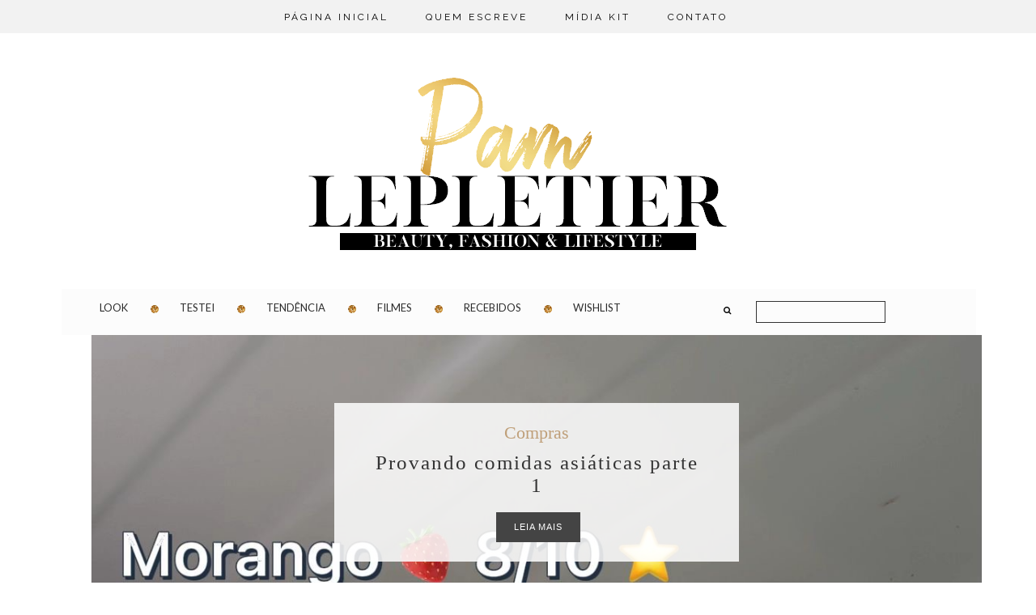

--- FILE ---
content_type: text/html; charset=UTF-8
request_url: http://www.pamlepletier.com/2015/07/5-motivos-para-voce-curtir-fan-page-do.html
body_size: 50546
content:
<!DOCTYPE html>
<html class='v2' dir='ltr' xmlns='http://www.w3.org/1999/xhtml' xmlns:b='http://www.google.com/2005/gml/b' xmlns:data='http://www.google.com/2005/gml/data' xmlns:expr='http://www.google.com/2005/gml/expr'>
<head>
<link href='https://www.blogger.com/static/v1/widgets/4128112664-css_bundle_v2.css' rel='stylesheet' type='text/css'/>
<meta content='413b8a8e1fe16cc1d78b9326169fb1b8' name='p:domain_verify'/>
<script async='async' data-ad-client='ca-pub-4881193961269392' src='https://pagead2.googlesyndication.com/pagead/js/adsbygoogle.js'></script>
<meta content='413b8a8e1fe16cc1d78b9326169fb1b8' name='p:domain_verify'/>
<link href='https://fonts.googleapis.com/css?family=Great+Vibes|Quicksand' rel='stylesheet' type='text/css'/>
<!--FONT AWESOME-->
<link href='https://maxcdn.bootstrapcdn.com/font-awesome/4.6.1/css/font-awesome.min.css' rel='stylesheet'/>
<link href='https://fonts.googleapis.com/css?family=Lato' rel='stylesheet' type='text/css'/>
<link href='https://fonts.googleapis.com/css?family=Raleway' rel='stylesheet' type='text/css'/>
<link href='https://fonts.googleapis.com/css?family=Vidaloka' rel='stylesheet'/>
<link href='https://fonts.googleapis.com/css?family=Montserrat' rel='stylesheet' type='text/css'/>
<link href='https://fonts.googleapis.com/css?family=Oswald:400,700' rel='stylesheet' type='text/css'/>
<meta content='width=device-width, initial-scale=1, maximum-scale=1' name='viewport'/>
<style type='text/css'>@font-face{font-family:'Calibri';font-style:normal;font-weight:400;font-display:swap;src:url(//fonts.gstatic.com/l/font?kit=J7afnpV-BGlaFfdAhLEY67FIEjg&skey=a1029226f80653a8&v=v15)format('woff2');unicode-range:U+0000-00FF,U+0131,U+0152-0153,U+02BB-02BC,U+02C6,U+02DA,U+02DC,U+0304,U+0308,U+0329,U+2000-206F,U+20AC,U+2122,U+2191,U+2193,U+2212,U+2215,U+FEFF,U+FFFD;}@font-face{font-family:'Josefin Sans';font-style:normal;font-weight:400;font-display:swap;src:url(//fonts.gstatic.com/s/josefinsans/v34/Qw3aZQNVED7rKGKxtqIqX5EUAnx4Vn8siqM7.woff2)format('woff2');unicode-range:U+0102-0103,U+0110-0111,U+0128-0129,U+0168-0169,U+01A0-01A1,U+01AF-01B0,U+0300-0301,U+0303-0304,U+0308-0309,U+0323,U+0329,U+1EA0-1EF9,U+20AB;}@font-face{font-family:'Josefin Sans';font-style:normal;font-weight:400;font-display:swap;src:url(//fonts.gstatic.com/s/josefinsans/v34/Qw3aZQNVED7rKGKxtqIqX5EUA3x4Vn8siqM7.woff2)format('woff2');unicode-range:U+0100-02BA,U+02BD-02C5,U+02C7-02CC,U+02CE-02D7,U+02DD-02FF,U+0304,U+0308,U+0329,U+1D00-1DBF,U+1E00-1E9F,U+1EF2-1EFF,U+2020,U+20A0-20AB,U+20AD-20C0,U+2113,U+2C60-2C7F,U+A720-A7FF;}@font-face{font-family:'Josefin Sans';font-style:normal;font-weight:400;font-display:swap;src:url(//fonts.gstatic.com/s/josefinsans/v34/Qw3aZQNVED7rKGKxtqIqX5EUDXx4Vn8sig.woff2)format('woff2');unicode-range:U+0000-00FF,U+0131,U+0152-0153,U+02BB-02BC,U+02C6,U+02DA,U+02DC,U+0304,U+0308,U+0329,U+2000-206F,U+20AC,U+2122,U+2191,U+2193,U+2212,U+2215,U+FEFF,U+FFFD;}@font-face{font-family:'Josefin Sans';font-style:normal;font-weight:700;font-display:swap;src:url(//fonts.gstatic.com/s/josefinsans/v34/Qw3aZQNVED7rKGKxtqIqX5EUAnx4Vn8siqM7.woff2)format('woff2');unicode-range:U+0102-0103,U+0110-0111,U+0128-0129,U+0168-0169,U+01A0-01A1,U+01AF-01B0,U+0300-0301,U+0303-0304,U+0308-0309,U+0323,U+0329,U+1EA0-1EF9,U+20AB;}@font-face{font-family:'Josefin Sans';font-style:normal;font-weight:700;font-display:swap;src:url(//fonts.gstatic.com/s/josefinsans/v34/Qw3aZQNVED7rKGKxtqIqX5EUA3x4Vn8siqM7.woff2)format('woff2');unicode-range:U+0100-02BA,U+02BD-02C5,U+02C7-02CC,U+02CE-02D7,U+02DD-02FF,U+0304,U+0308,U+0329,U+1D00-1DBF,U+1E00-1E9F,U+1EF2-1EFF,U+2020,U+20A0-20AB,U+20AD-20C0,U+2113,U+2C60-2C7F,U+A720-A7FF;}@font-face{font-family:'Josefin Sans';font-style:normal;font-weight:700;font-display:swap;src:url(//fonts.gstatic.com/s/josefinsans/v34/Qw3aZQNVED7rKGKxtqIqX5EUDXx4Vn8sig.woff2)format('woff2');unicode-range:U+0000-00FF,U+0131,U+0152-0153,U+02BB-02BC,U+02C6,U+02DA,U+02DC,U+0304,U+0308,U+0329,U+2000-206F,U+20AC,U+2122,U+2191,U+2193,U+2212,U+2215,U+FEFF,U+FFFD;}</style>
<style type='text/css'>
.status-msg-wrap{
display:none;
}
.status-msg-body{
display:none;
}
.status-msg-border{
display:none;
}
.status-msg-bg{
display:none;
}
.status-msg-hidden{
display:none;
}
</style>
<meta content='text/html; charset=UTF-8' http-equiv='Content-Type'/>
<meta content='blogger' name='generator'/>
<link href='http://www.pamlepletier.com/favicon.ico' rel='icon' type='image/x-icon'/>
<link href='http://www.pamlepletier.com/2015/07/5-motivos-para-voce-curtir-fan-page-do.html' rel='canonical'/>
<link rel="alternate" type="application/atom+xml" title="Pam Lepletier - Atom" href="http://www.pamlepletier.com/feeds/posts/default" />
<link rel="alternate" type="application/rss+xml" title="Pam Lepletier - RSS" href="http://www.pamlepletier.com/feeds/posts/default?alt=rss" />
<link rel="service.post" type="application/atom+xml" title="Pam Lepletier - Atom" href="https://www.blogger.com/feeds/1881164509140112807/posts/default" />

<link rel="alternate" type="application/atom+xml" title="Pam Lepletier - Atom" href="http://www.pamlepletier.com/feeds/6225617503523397175/comments/default" />
<!--Can't find substitution for tag [blog.ieCssRetrofitLinks]-->
<link href='https://blogger.googleusercontent.com/img/b/R29vZ2xl/AVvXsEhh5HJuoxhMM64buVOIxA0HhvMgwty3s85TdqFF5G0KJeLqna0ZU8VXl5FcFgHKvQwBxhWFQeYdZGShVhfrrKSMa8lyEBzdmi9JU1doh-b2sRIG4ebkDGwHZbhG6pDXN6Kbx_b7SsSjeYU/s1600/Snap+2015-03-28+at+13.17.23.png' rel='image_src'/>
<meta content='http://www.pamlepletier.com/2015/07/5-motivos-para-voce-curtir-fan-page-do.html' property='og:url'/>
<meta content='5 motivos para você curtir a fan page do blog' property='og:title'/>
<meta content='Um blog sobre moda e muito mais' property='og:description'/>
<meta content='https://blogger.googleusercontent.com/img/b/R29vZ2xl/AVvXsEhh5HJuoxhMM64buVOIxA0HhvMgwty3s85TdqFF5G0KJeLqna0ZU8VXl5FcFgHKvQwBxhWFQeYdZGShVhfrrKSMa8lyEBzdmi9JU1doh-b2sRIG4ebkDGwHZbhG6pDXN6Kbx_b7SsSjeYU/w1200-h630-p-k-no-nu/Snap+2015-03-28+at+13.17.23.png' property='og:image'/>
<title>Pam Lepletier: 5 motivos para você curtir a fan page do blog</title>
<style id='page-skin-1' type='text/css'><!--
/*
-----------------------------------------------
Name:     Awesome Inc.
Designer: Tina Chen
URL:      tinachen.org
----------------------------------------------- */
/* Variable definitions
====================
<Variable name="keycolor" description="Main Color" type="color" default="#ffffff"/>
<Group description="Page" selector="body">
<Variable name="body.font" description="Font" type="font"
default="normal normal 13px Arial, Tahoma, Helvetica, FreeSans, sans-serif"/>
<Variable name="body.background.color" description="Background Color" type="color" default="#000000"/>
<Variable name="body.text.color" description="Text Color" type="color" default="#ffffff"/>
</Group>
<Group description="Links" selector=".main-inner">
<Variable name="link.color" description="Link Color" type="color" default="#888888"/>
<Variable name="link.visited.color" description="Visited Color" type="color" default="#444444"/>
<Variable name="link.hover.color" description="Hover Color" type="color" default="#cccccc"/>
</Group>
<Group description="Blog Title" selector=".header h1">
<Variable name="header.font" description="Title Font" type="font"
default="normal bold 40px Arial, Tahoma, Helvetica, FreeSans, sans-serif"/>
<Variable name="header.text.color" description="Title Color" type="color" default="#000000" />
<Variable name="header.background.color" description="Header Background" type="color" default="transparent" />
</Group>
<Group description="Blog Description" selector=".header .description">
<Variable name="description.font" description="Font" type="font"
default="normal normal 14px Arial, Tahoma, Helvetica, FreeSans, sans-serif"/>
<Variable name="description.text.color" description="Text Color" type="color"
default="#000000" />
</Group>
<Group description="Tabs Text" selector=".tabs-inner .widget li a">
<Variable name="tabs.font" description="Font" type="font"
default="normal bold 14px Arial, Tahoma, Helvetica, FreeSans, sans-serif"/>
<Variable name="tabs.text.color" description="Text Color" type="color" default="#000000"/>
<Variable name="tabs.selected.text.color" description="Selected Color" type="color" default="#ffffff"/>
</Group>
<Group description="Tabs Background" selector=".tabs-outer .PageList">
<Variable name="tabs.background.color" description="Background Color" type="color" default="#141414"/>
<Variable name="tabs.selected.background.color" description="Selected Color" type="color" default="#444444"/>
<Variable name="tabs.border.color" description="Border Color" type="color" default="transparent"/>
</Group>
<Group description="Date Header" selector=".main-inner .widget h2.date-header, .main-inner .widget h2.date-header span">
<Variable name="date.font" description="Font" type="font"
default="normal normal 14px Arial, Tahoma, Helvetica, FreeSans, sans-serif"/>
<Variable name="date.text.color" description="Text Color" type="color" default="#666666"/>
<Variable name="date.border.color" description="Border Color" type="color" default="transparent"/>
</Group>
<Group description="Post Title" selector="h3.post-title, h4, h3.post-title a">
<Variable name="post.title.font" description="Font" type="font"
default="normal bold 22px Arial, Tahoma, Helvetica, FreeSans, sans-serif"/>
<Variable name="post.title.text.color" description="Text Color" type="color" default="#000000"/>
</Group>
<Group description="Post Background" selector=".post">
<Variable name="post.background.color" description="Background Color" type="color" default="#ffffff" />
<Variable name="post.border.color" description="Border Color" type="color" default="transparent" />
<Variable name="post.border.bevel.color" description="Bevel Color" type="color" default="transparent"/>
</Group>
<Group description="Gadget Title" selector="h2">
<Variable name="widget.title.font" description="Font" type="font"
default="normal bold 14px Arial, Tahoma, Helvetica, FreeSans, sans-serif"/>
<Variable name="widget.title.text.color" description="Text Color" type="color" default="#000000"/>
</Group>
<Group description="Gadget Text" selector=".sidebar .widget">
<Variable name="widget.font" description="Font" type="font"
default="normal normal 14px Arial, Tahoma, Helvetica, FreeSans, sans-serif"/>
<Variable name="widget.text.color" description="Text Color" type="color" default="#000000"/>
<Variable name="widget.alternate.text.color" description="Alternate Color" type="color" default="#666666"/>
</Group>
<Group description="Gadget Links" selector=".sidebar .widget">
<Variable name="widget.link.color" description="Link Color" type="color" default="#888888"/>
<Variable name="widget.link.visited.color" description="Visited Color" type="color" default="#444444"/>
<Variable name="widget.link.hover.color" description="Hover Color" type="color" default="#cccccc"/>
</Group>
<Group description="Gadget Background" selector=".sidebar .widget">
<Variable name="widget.background.color" description="Background Color" type="color" default="#141414"/>
<Variable name="widget.border.color" description="Border Color" type="color" default="#222222"/>
<Variable name="widget.border.bevel.color" description="Bevel Color" type="color" default="#000000"/>
</Group>
<Group description="Sidebar Background" selector=".column-left-inner .column-right-inner">
<Variable name="widget.outer.background.color" description="Background Color" type="color" default="transparent" />
</Group>
<Group description="Images" selector=".main-inner">
<Variable name="image.background.color" description="Background Color" type="color" default="transparent"/>
<Variable name="image.border.color" description="Border Color" type="color" default="transparent"/>
</Group>
<Group description="Feed" selector=".blog-feeds">
<Variable name="feed.text.color" description="Text Color" type="color" default="#000000"/>
</Group>
<Group description="Feed Links" selector=".blog-feeds">
<Variable name="feed.link.color" description="Link Color" type="color" default="#888888"/>
<Variable name="feed.link.visited.color" description="Visited Color" type="color" default="#444444"/>
<Variable name="feed.link.hover.color" description="Hover Color" type="color" default="#cccccc"/>
</Group>
<Group description="Pager" selector=".blog-pager">
<Variable name="pager.background.color" description="Background Color" type="color" default="#ffffff" />
</Group>
<Group description="Footer" selector=".footer-outer">
<Variable name="footer.background.color" description="Background Color" type="color" default="#ffffff" />
<Variable name="footer.text.color" description="Text Color" type="color" default="#000000" />
</Group>
<Variable name="title.shadow.spread" description="Title Shadow" type="length" default="-1px" min="-1px" max="100px"/>
<Variable name="body.background" description="Body Background" type="background"
color="#ffffff"
default="$(color) none repeat scroll top left"/>
<Variable name="body.background.gradient.cap" description="Body Gradient Cap" type="url"
default="none"/>
<Variable name="body.background.size" description="Body Background Size" type="string" default="auto"/>
<Variable name="tabs.background.gradient" description="Tabs Background Gradient" type="url"
default="none"/>
<Variable name="header.background.gradient" description="Header Background Gradient" type="url" default="none" />
<Variable name="header.padding.top" description="Header Top Padding" type="length" default="22px" min="0" max="100px"/>
<Variable name="header.margin.top" description="Header Top Margin" type="length" default="0" min="0" max="100px"/>
<Variable name="header.margin.bottom" description="Header Bottom Margin" type="length" default="0" min="0" max="100px"/>
<Variable name="widget.padding.top" description="Widget Padding Top" type="length" default="8px" min="0" max="20px"/>
<Variable name="widget.padding.side" description="Widget Padding Side" type="length" default="15px" min="0" max="100px"/>
<Variable name="widget.outer.margin.top" description="Widget Top Margin" type="length" default="0" min="0" max="100px"/>
<Variable name="widget.outer.background.gradient" description="Gradient" type="url" default="none" />
<Variable name="widget.border.radius" description="Gadget Border Radius" type="length" default="0" min="0" max="100px"/>
<Variable name="outer.shadow.spread" description="Outer Shadow Size" type="length" default="0" min="0" max="100px"/>
<Variable name="date.header.border.radius.top" description="Date Header Border Radius Top" type="length" default="0" min="0" max="100px"/>
<Variable name="date.header.position" description="Date Header Position" type="length" default="15px" min="0" max="100px"/>
<Variable name="date.space" description="Date Space" type="length" default="30px" min="0" max="100px"/>
<Variable name="date.position" description="Date Float" type="string" default="static" />
<Variable name="date.padding.bottom" description="Date Padding Bottom" type="length" default="0" min="0" max="100px"/>
<Variable name="date.border.size" description="Date Border Size" type="length" default="0" min="0" max="10px"/>
<Variable name="date.background" description="Date Background" type="background" color="transparent"
default="$(color) none no-repeat scroll top left" />
<Variable name="date.first.border.radius.top" description="Date First top radius" type="length" default="0" min="0" max="100px"/>
<Variable name="date.last.space.bottom" description="Date Last Space Bottom" type="length"
default="20px" min="0" max="100px"/>
<Variable name="date.last.border.radius.bottom" description="Date Last bottom radius" type="length" default="0" min="0" max="100px"/>
<Variable name="post.first.padding.top" description="First Post Padding Top" type="length" default="0" min="0" max="100px"/>
<Variable name="image.shadow.spread" description="Image Shadow Size" type="length" default="0" min="0" max="100px"/>
<Variable name="image.border.radius" description="Image Border Radius" type="length" default="0" min="0" max="100px"/>
<Variable name="separator.outdent" description="Separator Outdent" type="length" default="15px" min="0" max="100px"/>
<Variable name="title.separator.border.size" description="Widget Title Border Size" type="length" default="1px" min="0" max="10px"/>
<Variable name="list.separator.border.size" description="List Separator Border Size" type="length" default="1px" min="0" max="10px"/>
<Variable name="shadow.spread" description="Shadow Size" type="length" default="0" min="0" max="100px"/>
<Variable name="startSide" description="Side where text starts in blog language" type="automatic" default="left"/>
<Variable name="endSide" description="Side where text ends in blog language" type="automatic" default="right"/>
<Variable name="date.side" description="Side where date header is placed" type="string" default="right"/>
<Variable name="pager.border.radius.top" description="Pager Border Top Radius" type="length" default="0" min="0" max="100px"/>
<Variable name="pager.space.top" description="Pager Top Space" type="length" default="1em" min="0" max="20em"/>
<Variable name="footer.background.gradient" description="Background Gradient" type="url" default="none" />
<Variable name="mobile.background.size" description="Mobile Background Size" type="string"
default="auto"/>
<Variable name="mobile.background.overlay" description="Mobile Background Overlay" type="string"
default="transparent none repeat scroll top left"/>
<Variable name="mobile.button.color" description="Mobile Button Color" type="color" default="#ffffff" />
*/
/* Content
----------------------------------------------- */
body {
font: normal normal 13px Arial, Tahoma, Helvetica, FreeSans, sans-serif;
color: #000000;
background: #ffffff none no-repeat scroll center center;
}
html body .content-outer {
min-width: 0;
max-width: 100%;
width: 100%;
}
a:link {
text-decoration: none;
color: #888888;
}
a:visited {
text-decoration: none;
color: #444444;
}
a:hover {
text-decoration: underline;
color: #cccccc;
}
.body-fauxcolumn-outer .cap-top {
position: absolute;
z-index: 1;
height: 296px;
width: 100%;
background: transparent none repeat-x scroll top left;
_background-image: none;
}
/* Columns
----------------------------------------------- */
.content-inner {
padding: 0;
}
.header-inner .section {
margin: 0 16px;
}
.tabs-inner .section {
margin: 0 16px;
}
.main-inner {
padding-top: 30px;
}
.main-inner .column-center-inner,
.main-inner .column-left-inner,
.main-inner .column-right-inner {
padding: 0 5px;
}
*+html body .main-inner .column-center-inner {
margin-top: -30px;
}
#layout .main-inner .column-center-inner {
margin-top: 0;
}
/* Header
----------------------------------------------- */
.header-outer {
margin: 0 0 0 0;
background: transparent none repeat scroll 0 0;
}
.Header h1 {
font: normal bold 0px Arial, Tahoma, Helvetica, FreeSans, sans-serif;
color: #000000;
text-shadow: 0 0 -1px #000000;
}
.Header h1 a {
color: #000000;
}
.Header .description {
font: normal normal 14px Arial, Tahoma, Helvetica, FreeSans, sans-serif;
color: #000000;
}
.header-inner .Header .titlewrapper {
padding-top: 22px;
}
/* Tabs
/* Menu personalizado by Elaine Gaspareto (http://www.elainegaspareto.com)
----------------------------------------------- */
.PageList {
text-align:center !important;
margin: 0px 0px 0px 0px;
padding: 13px 0px 13px 0px;
letter-spacing:0.0em;
position: fixed;
top: 0px;
left: 0px;
z-index: 999;
width:100%;
background: #f2f2f2;
text-transform: uppercase;
}
.PageList li {
display:inline !important;
float:none !important;
padding: 0px 0px 0px 0px;
margin: 5px 0px 5px 0px;
text-decoration:none;
font-family:'Raleway', sans-serif;
letter-spacing: 3px;;
text-transform:uppercase;
color: #07BBB3;
font-size: 12px;
}
.PageList li a, .PageList li a:visited, PageList li a:hover {
text-transform:uppercase;
text-decoration:none;
padding: 0px 0px 0px 0px;
margin: 0px 15px 0px 25px;
color: #000;
}
.PageList li a:hover {
color: #ffffff;
}
/* Headings
----------------------------------------------- */
h2 {
font: normal normal 14px Calibri;
color: #333333;
text-align: center;
}
.sidebar h2 {
font-family:'Raleway', sans-serif;
font-size: 13px;
background: url(https://i.imgur.com/IdGmHDg.png) no-repeat;
text-transform: uppercase;
text-align: center;
letter-spacing: 2px;
border-bottom: 0px solid #000;
color: #fff;
font-weight:bold;
}
/* Widgets
----------------------------------------------- */
.main-inner .section {
margin: 0 27px;
padding: 0;
}
.main-inner .column-left-outer,
.main-inner .column-right-outer {
margin-top: 0;
}
#layout .main-inner .column-left-outer,
#layout .main-inner .column-right-outer {
margin-top: 0;
}
.main-inner .column-left-inner,
.main-inner .column-right-inner {
background: transparent none repeat 0 0;
-moz-box-shadow: 0 0 0 rgba(0, 0, 0, .2);
-webkit-box-shadow: 0 0 0 rgba(0, 0, 0, .2);
-goog-ms-box-shadow: 0 0 0 rgba(0, 0, 0, .2);
box-shadow: 0 0 0 rgba(0, 0, 0, .2);
-moz-border-radius: 0;
-webkit-border-radius: 0;
-goog-ms-border-radius: 0;
border-radius: 0;
}
#layout .main-inner .column-left-inner,
#layout .main-inner .column-right-inner {
margin-top: 0;
}
.sidebar .widget {
font: normal normal 14px Arial, Tahoma, Helvetica, FreeSans, sans-serif;
color: #444444;
}
.sidebar .widget a:link {
color: #888888;
}
.sidebar .widget a:visited {
color: #444444;
}
.sidebar .widget a:hover {
color: #333333;
}
.sidebar .widget h2 {
text-shadow: 0 0 -1px #000000;
}
.main-inner .widget {
background-color: #ffffff;
border: 0px solid transparent;
padding: 0 15px 15px;
margin: 20px -16px;
-moz-box-shadow: 0 0 0 rgba(0, 0, 0, .2);
-webkit-box-shadow: 0 0 0 rgba(0, 0, 0, .2);
-goog-ms-box-shadow: 0 0 0 rgba(0, 0, 0, .2);
box-shadow: 0 0 0 rgba(0, 0, 0, .2);
-moz-border-radius: 0;
-webkit-border-radius: 0;
-goog-ms-border-radius: 0;
border-radius: 0;
}
.main-inner .widget h2 {
margin: 0 -15px;
padding: .6em 15px .5em;
border-bottom: 0px solid transparent;
}
.footer-inner .widget h2 {
padding: 0 0 .4em;
border-bottom: 1px solid transparent;
}
.main-inner .widget h2 + div, .footer-inner .widget h2 + div {
border-top: 1px solid transparent;
padding-top: 8px;
}
.main-inner .widget .widget-content {
margin: 0 -15px;
padding: 8px 0px 0px 0px;
}
.main-inner .widget ul, .main-inner .widget #ArchiveList ul.flat {
margin: -8px -15px 0;
padding: 0;
list-style: none;
}
.main-inner .widget #ArchiveList {
margin: -8px 0 0;
}
.main-inner .widget ul li, .main-inner .widget #ArchiveList ul.flat li {
padding: .5em 15px;
text-indent: 0;
color: #333333;
border-top: 1px solid transparent;
border-bottom: 1px solid transparent;
}
.main-inner .widget #ArchiveList ul li {
padding-top: .25em;
padding-bottom: .25em;
}
.main-inner .widget ul li:first-child, .main-inner .widget #ArchiveList ul.flat li:first-child {
border-top: none;
}
.main-inner .widget ul li:last-child, .main-inner .widget #ArchiveList ul.flat li:last-child {
border-bottom: none;
}
.post-body {
position: relative;
letter-spacing: 1px;
}
.main-inner .widget .post-body ul {
padding: 0 2.5em;
margin: .5em 0;
list-style: disc;
}
.main-inner .widget .post-body ul li {
padding: 0.25em 0;
margin-bottom: .25em;
color: #000000;
border: none;
}
.footer-inner .widget ul {
padding: 0;
list-style: none;
}
.widget .zippy {
color: #333333;
}
/* Posts
----------------------------------------------- */
h3.post-title {
text-transform: uppercase;
text-align:center;
font-size: 25px;
}
body .main-inner .Blog {
padding: 0;
margin-bottom: 1em;
background-color: transparent;
border: none;
-moz-box-shadow: 0 0 0 rgba(0, 0, 0, 0);
-webkit-box-shadow: 0 0 0 rgba(0, 0, 0, 0);
-goog-ms-box-shadow: 0 0 0 rgba(0, 0, 0, 0);
box-shadow: 0 0 0 rgba(0, 0, 0, 0);
}
.main-inner .section:last-child .Blog:last-child {
padding: 0;
margin-bottom: 1em;
}
.main-inner .widget h2.date-header {
margin: 0 -15px 1px;
padding: 0 0 0 0;
font: normal normal 14px Arial, Tahoma, Helvetica, FreeSans, sans-serif;
color: #666666;
background: url(https://i.imgur.com/XxZDzg4.png);
border-top: 0 solid transparent;
border-bottom: 1px solid transparent;
-moz-border-radius-topleft: 0;
-moz-border-radius-topright: 0;
-webkit-border-top-left-radius: 0;
-webkit-border-top-right-radius: 0;
border-top-left-radius: 0;
border-top-right-radius: 0;
position: static;
bottom: 100%;
right: 15px;
text-shadow: 0 0 -1px #000000;
}
.main-inner .widget h2.date-header span {
font: normal normal 14px Arial, Tahoma, Helvetica, FreeSans, sans-serif;
display: block;
padding: .5em 15px;
border-left: 0 solid transparent;
border-right: 0 solid transparent;
}
.date-outer {
position: relative;
margin: 30px 0 20px;
padding: 0 15px;
background-color: #ffffff;
border: 1px solid transparent;
-moz-box-shadow: 0 0 0 rgba(0, 0, 0, .2);
-webkit-box-shadow: 0 0 0 rgba(0, 0, 0, .2);
-goog-ms-box-shadow: 0 0 0 rgba(0, 0, 0, .2);
box-shadow: 0 0 0 rgba(0, 0, 0, .2);
-moz-border-radius: 0;
-webkit-border-radius: 0;
-goog-ms-border-radius: 0;
border-radius: 0;
}
.date-outer:first-child {
margin-top: 0;
}
.date-outer:last-child {
margin-bottom: 20px;
-moz-border-radius-bottomleft: 0;
-moz-border-radius-bottomright: 0;
-webkit-border-bottom-left-radius: 0;
-webkit-border-bottom-right-radius: 0;
-goog-ms-border-bottom-left-radius: 0;
-goog-ms-border-bottom-right-radius: 0;
border-bottom-left-radius: 0;
border-bottom-right-radius: 0;
}
.date-posts {
margin: 0 -15px;
padding: 0 15px;
clear: both;
}
.post-outer, .inline-ad {
border-top: 1px solid transparent;
margin: 0 -15px;
padding: 15px 15px;
}
.post-outer {
padding-bottom: 10px;
}
.post-outer:first-child {
padding-top: 0;
border-top: none;
}
.post-outer:last-child, .inline-ad:last-child {
border-bottom: none;
}
.post-body {
position: relative;
}
.post-image img {
max-width:100%;
height:auto;
min-width:100%;
}
-moz-box-shadow: 0 0 0 rgba(0, 0, 0, .2);
-webkit-box-shadow: 0 0 0 rgba(0, 0, 0, .2);
box-shadow: 0 0 0 rgba(0, 0, 0, .2);
-moz-border-radius: 0;
-webkit-border-radius: 0;
border-radius: 0;
}
h3.post-title, h4 {
font-family: 'Vidaloka', serif;
font-size: 31px;
text-transform: uppercase;
color: #000000;
Text-align: center;
}
h3.post-title {
font-family: 'Vidaloka', serif;
font-size: 31px;
text-transform: uppercase;
color: #000000;
Text-align: center;
}
h3.post-title a {
font-family: 'Vidaloka', serif;
font-size: 31px;
text-transform: uppercase;
color: #000000;
Text-align: center;
}
h3.post-title a:hover {
text-transform: uppercase;
color: #cccccc;
text-decoration: underline;
}
.post-header {
margin-bottom:15px;
text-align:center;
padding-bottom: 15px;
}
.post-header .cat a {
color: #DCA714;
font:10px Lato;
display: inline-block;
margin-bottom: 10px;
text-transform: uppercase;
letter-spacing: 2px;
}
.post-header .cat a:hover {
color: #aaaaaa;
text-decoration:underline;
}
.post-header h1, .post-header h2 { margin-bottom:8px; }
.post-header h1 a, .post-header h2 a, .post-header h1 {
font: 22px Montserrat;
color: #343434;
text-transform: uppercase;
font-weight: 400;
-o-transition: .3s;
-ms-transition: .3s;
-moz-transition: .3s;
-webkit-transition: .3s;
position: relative;
display: block;
margin-bottom: 20px;
letter-spacing: 2px;
}
.post-header h1 a:after,.post-header h2 a:after {
content: "";
position: absolute;
bottom: -19px;
left: 0;
right: 0;
margin-left: auto;
margin-right: auto;
width: 12%;
height: 2px;
background-color: #343434;
}
.post-header h2 a:hover {
color: #777777;
}
.post-body {
line-height: 1.4;
}
.post-outer h2 {
color: #000000;
}
.post-footer {
margin: 1.5em 0 0;
border: 0px solid #CECECE;
}
#blog-pager {
padding: 15px;
font-size: 120%;
background-color: transparent;
border: 1px solid transparent;
-moz-box-shadow: 0 0 0 rgba(0, 0, 0, .2);
-webkit-box-shadow: 0 0 0 rgba(0, 0, 0, .2);
-goog-ms-box-shadow: 0 0 0 rgba(0, 0, 0, .2);
box-shadow: 0 0 0 rgba(0, 0, 0, .2);
-moz-border-radius: 0;
-webkit-border-radius: 0;
-goog-ms-border-radius: 0;
border-radius: 0;
-moz-border-radius-topleft: 0;
-moz-border-radius-topright: 0;
-webkit-border-top-left-radius: 0;
-webkit-border-top-right-radius: 0;
-goog-ms-border-top-left-radius: 0;
-goog-ms-border-top-right-radius: 0;
border-top-left-radius: 0;
border-top-right-radius-topright: 0;
margin-top: 1em;
}
.blog-feeds, .post-feeds {
margin: 1em 0;
text-align: center;
color: #000000;
}
.blog-feeds a, .post-feeds a {
color: #888888;
}
.blog-feeds a:visited, .post-feeds a:visited {
color: #444444;
}
.blog-feeds a:hover, .post-feeds a:hover {
color: #cccccc;
}
.post-outer .comments {
margin-top: 2em;
}
/* Comments
----------------------------------------------- */
.comments .comments-content .icon.blog-author {
background-repeat: no-repeat;
background-image: url([data-uri]);
}
.comments .comments-content .loadmore a {
border-top: 1px solid transparent;
border-bottom: 1px solid transparent;
}
.comments .continue {
border-top: 2px solid transparent;
}
/* Footer
----------------------------------------------- */
.footer-outer {
margin: -0 0 -1px;
padding: 0 0 0;
color: #000000;
overflow: hidden;
}
.footer-fauxborder-left {
border-top: 1px solid transparent;
background: #A4A4A4;
-moz-box-shadow: 0 0 0 rgba(0, 0, 0, .2);
-webkit-box-shadow: 0 0 0 rgba(0, 0, 0, .2);
-goog-ms-box-shadow: 0 0 0 rgba(0, 0, 0, .2);
box-shadow: 0 0 0 rgba(0, 0, 0, .2);
margin: 0 -0;
}
/* Mobile
----------------------------------------------- */
body.mobile {
background-size: auto;
}
.mobile .body-fauxcolumn-outer {
background: transparent none repeat scroll top left;
}
*+html body.mobile .main-inner .column-center-inner {
margin-top: 0;
}
.mobile .main-inner .widget {
padding: 0 0 15px;
}
.mobile .main-inner .widget h2 + div,
.mobile .footer-inner .widget h2 + div {
border-top: none;
padding-top: 0;
}
.mobile .footer-inner .widget h2 {
padding: 0.5em 0;
border-bottom: none;
}
.mobile .main-inner .widget .widget-content {
margin: 0;
padding: 7px 0 0;
}
.mobile .main-inner .widget ul,
.mobile .main-inner .widget #ArchiveList ul.flat {
margin: 0 -15px 0;
}
.mobile .main-inner .widget h2.date-header {
right: 0;
}
.mobile .date-header span {
padding: 0.4em 0;
}
.mobile .date-outer:first-child {
margin-bottom: 0;
border: 1px solid transparent;
-moz-border-radius-topleft: 0;
-moz-border-radius-topright: 0;
-webkit-border-top-left-radius: 0;
-webkit-border-top-right-radius: 0;
-goog-ms-border-top-left-radius: 0;
-goog-ms-border-top-right-radius: 0;
border-top-left-radius: 0;
border-top-right-radius: 0;
}
.mobile .date-outer {
border-color: transparent;
border-width: 0 1px 1px;
}
.mobile .date-outer:last-child {
margin-bottom: 0;
}
.mobile .main-inner {
padding: 0;
}
.mobile .header-inner .section {
margin: 0;
}
.mobile .post-outer, .mobile .inline-ad {
padding: 5px 0;
}
.mobile .tabs-inner .section {
margin: 0 10px;
}
.mobile .main-inner .widget h2 {
margin: 0;
padding: 0;
}
.mobile .main-inner .widget h2.date-header span {
padding: 0;
}
.mobile .main-inner .widget .widget-content {
margin: 0;
padding: 7px 0 0;
}
.mobile #blog-pager {
border: 1px solid transparent;
background: #ffffff none repeat scroll 0 0;
}
.mobile .main-inner .column-left-inner,
.mobile .main-inner .column-right-inner {
background: transparent none repeat 0 0;
-moz-box-shadow: none;
-webkit-box-shadow: none;
-goog-ms-box-shadow: none;
box-shadow: none;
}
.mobile .date-posts {
margin: 0;
padding: 0;
}
.mobile .footer-fauxborder-left {
margin: 0;
border-top: inherit;
}
.mobile .main-inner .section:last-child .Blog:last-child {
margin-bottom: 0;
}
.mobile-index-contents {
color: #000000;
}
.mobile .mobile-link-button {
background: #888888 none repeat scroll 0 0;
}
.mobile-link-button a:link, .mobile-link-button a:visited {
color: #ffffff;
}
.mobile .tabs-inner .PageList .widget-content {
background: transparent;
border-top: 1px solid;
border-color: transparent;
color: #ffffff;
}
.mobile .tabs-inner .PageList .widget-content .pagelist-arrow {
border-left: 1px solid transparent;
}
/*--------------- Link com quantidade de comentários ------ */
.comment-link {
float: right;
margin: 10 50 10 40;
background:#F8F8F8;
padding: 2px 2px 2px 2px;
font-family: "Arial", sans-serif;
}
.comment-link a {
color: #000000;
}
.comment-link a:hover {
color: #F9F9F9x;
}
body {
background: url();
background-repeat: no-repeat;
background-position: top center;
}
.feed-links { display: none;
}
}
#footer-wrapper {
border-top: 1px solid #000;
background:  #FFf ; /*** cor do fundo ***/
background-repeat: no-repeat;
z-index: 1000;
height: 30px; /*** Altura da barra ***/
clear: both;
font-size: 15px; /*** tamanho da fonte ***/
font-family: 'Calibri';
color: #000; /*** cor da fonte ***/
text-align: center; /*** alinhamento da fonte ***/
padding: -4px;
}
/*----- INÍCIO DO SLIDER  ----------------------------------------*/
.theme-default .nivoSlider {
position:center;
background:#fff url(https://blogger.googleusercontent.com/img/b/R29vZ2xl/AVvXsEgn8aSIOFECCknZUy70wmF8be8Ad-HjaQmvqNVowVhQAXkAUQEaHkv1wPZ4BOENJ3dzQu6dL8RoQSSKV6ST0FdzxMr_zYZe1XD4itfQ_lYYZ22ltHtnmCobFN6ivSFwntnI2I47lU7N1Mc/s1600/loading.gif) no-repeat 50% 50%;
-webkit-box-shadow: 0px 0px 0px 0px #4a4a4a;
-moz-box-shadow: 0px 0px 0px 0px #4a4a4a;
box-shadow: 0px 0px 0px 0px #4a4a4a;
}
.theme-default .nivoSlider img {
position:absolute;top:0px;left:0px;display:none;
}
.theme-default .nivoSlider a {
border:0;display:block;
}
.theme-default .nivo-controlNav {
position:absolute;left:50%;bottom:-42px;
margin-left:-40px; /* Tweak this to center bullets */
}
.theme-default .nivo-controlNav a {
display:block;width:22px;height:22px;
background:url(https://lh6.googleusercontent.com/-0EkJ0yn2heg/VFk-76AZAZI/AAAAAAAADjs/93B4rr-mLvA/s40/BolinhaCinza.png) no-repeat;
text-indent:-9999px;border:0;margin-right:3px;float:left;
}
.theme-default .nivo-controlNav a.active {
background-position:0 -22px;
}
.theme-default .nivo-directionNav a {
display:block;width:30px;height:30px;
background:url(https://blogger.googleusercontent.com/img/b/R29vZ2xl/AVvXsEhGqLZvPk4GKegeJ3XjOYvxlGvpjmVNATGIXPTncDtBNwgElcIGcyMazRza8_fvtvy7TsCGQk49rstT0UKciZKmb6exHvdWZP33Jb8YgBw_5xR7R6hNVbjg1asg48XIhH5Sm0IZQ3Njnz0/s1600/arrows.png) no-repeat;
text-indent:-9999px;border:0;
}
.theme-default a.nivo-nextNav {
background-position:-30px 0;right:15px;
}
.theme-default a.nivo-prevNav {
left:15px;
}
.theme-default .nivo-caption {
font-family: Helvetica, Arial, sans-serif;
}
.theme-default .nivo-caption a {
color:#fff;
border-bottom:1px dotted #fff;
}
.theme-default .nivo-caption a:hover {
color:#fff;
}
/* The Nivo Slider styles */
.nivoSlider {
position:relative;
}
.nivoSlider img {
position:absolute;top:0px;left:0px;
}
/* If an image is wrapped in a link */
.nivoSlider a.nivo-imageLink {
position:absolute;top:0px;left:0px;width:100%;height:100%;border:0;
padding:0;margin:0;z-index:6;display:none;
}
/* The slices and boxes in the Slider */
.nivo-slice {
display:block;
position:absolute;
z-index:5;
height:100%;
}
.nivo-box {
display:block;
position:absolute;
z-index:5;
}
/* Caption styles */
.nivo-caption {
position:absolute;
left:350px;
bottom:300px;
background:#FFFFFF;
color:#333333;
opacity:0.9; /* Overridden by captionOpacity setting */
width:38%;
height:120px;
z-index:8;
}
.nivo-caption p {
padding:50px;
margin:-5px;
font-size:14px;
position: center;
}
.nivo-caption a {
display:inline !important;
}
.nivo-html-caption {
display:none;
}
/* Direction nav styles (e.g. Next & Prev) */
.nivo-directionNav a {
position:absolute;
top:45%;
z-index:9;
cursor:pointer;
}
.nivo-prevNav {
left:0px;
}
.nivo-nextNav {
right:0px;
}
/* Control nav styles (e.g. 1,2,3...) */
.nivo-controlNav a {
position:relative;
z-index:9;
cursor:pointer;
}
.nivo-controlNav a.active {
font-weight:bold;
}
.theme-default #slider {
margin:10px -20px 60px 30px; /* Aqui você define a posição do slide */
width:1080px;
height:660px;
}
.theme-pascal.slider-wrapper,
.theme-orman.slider-wrapper {
margin-top:150px;
}
.clear {
clear:both;
}
/*----- FIM DO SLIDER ----------------------------------------*/
.megamenu *{margin:0;padding:0;font-family:'Arial'}ul.megamenu{list-style:none;line-height:0;overflow:visible !important}ul.megamenu:after{margin:0;padding:0;content:' ';display:block;height:0px;clear:both;}ul.megamenu li{float:left;display:inline;position:relative;text-transform:uppercase}ul.megamenu li a.menu-target:after{content:"";width:0;height:0;border-left:0px solid transparent;border-right:0px solid transparent;border-top:0px solid transparent;font-size:0;line-height:0;bottom:22px;right:5px;position:absolute}ul.megamenu li a{display:block;line-height:50px;padding:0px 20px;text-decoration:none;border-left:0px solid transparent;box-shadow:1550px 0 0 0 rgba(255, 255, 255, 0.9) inset;color:#333333;font-size:12px;transition:all 0.3s ease-in-out}ul.megamenu li a:hover{background:#111111;color:#fff}ul.megamenu ul{position:absolute;display:none;top:100%}ul.megamenu li:hover > ul{display:block}ul.megamenu ul li{z-index:72;min-width:149px;float:none;background:transparent;text-shadow:none}ul.megamenu ul li a{text-transform:none;font-weight:normal}ul.megamenu ul li a:hover,ul.megamenuid ul li a.hover{background:#E0E0E0;color:#444}ul.megamenu ul ul{display:none;left:100%;top:0}ul.megamenuid li div.megasubmenu{background:#F9F9F9;position:absolute;width:830px;z-index:90;left:0;top:100%;overflow:hidden;min-height:150px;-moz-transform:translate(0,30px);-webkit-transform:translate(0,30px);-o-transform:translate(0,30px);transform:translate(0,30px);transform-origin:50% 0;visibility:hidden;opacity:0;color:#888;box-shadow:0 1110px 7px -7px rgba(255,255,255,0.1);transition:all 0.3s ease-in-out}ul.megamenuid li:hover div.megasubmenu{visibility:visible;opacity:1;-moz-transform:translate(0,0);-webkit-transform:translate(0,0);-o-transform:translate(0,0);transform:translate(0,0)}ul.megamenuid ul,ul.megamenuid ul li{display:block !important;border:0 none !important;margin:0 !important;padding:0 !important}ul.megamenuid ul li{background:none !important;float:left !important}ul.megamenuid ul.leftmenulist{position:absolute;width:18%;left:0;top:0;bottom:0;background:#EEEEEE;border-right:1px dashed #e5e5e5 !important}ul.megamenuid ul.leftmenulist a{border-left:none !important;color:#555}ul.megamenuid ul.rightmenulist{position:relative;display:block;width:81%;float:right;margin:0px 0px 0px !important;background:none}ul.megamenuid ul.rightmenulist li{display:block;overflow:hidden;position:relative;min-height:210px;padding:5px 17px 5px 0px !important}ul.megamenuid ul.rightmenulist li .thumb-container{left:0;width:100%;height:100%;position:absolute;overflow:hidden;font-size:0;line-height:0}ul.megamenuid ul.rightmenulist li .thumb-container img{position:relative;top:10px;padding:0;width:100%;height:100%;display:block}ul.megamenuid ul.rightmenulist li a{display:block;border-left:none !important;padding:0px 5px !important;line-height:1.4;color:#777;font-weight:bold;font-size:14px}ul.megamenuid ul.rightmenulist li a:hover{color:#000;background:transparent}ul.megamenuid .loading-icon{background:url('https://blogger.googleusercontent.com/img/b/R29vZ2xl/AVvXsEgdRyfIgubfRz24qEaDn3HEk9FWi5XPYoIJFGwmMVK2tNvfOlu6vRL5CHfLAOuPTatKkFUNp47lp-nM6VVsYhZHoZKQCE-p59dJSlHUQ5HZwEs8P7ouqroKfRAFidlfQyfzTs5hLPABbCE/s1600/wait.gif') no-repeat scroll 0 0 transparent;width:22px;height:22px;position:absolute;top:50%;margin-top:-11px;right:5px}ul.megamenuid .menu-icon{border-bottom:4px solid transparent;border-top:4px solid transparent;border-left:4px solid #777;display:block;height:0;margin-top:-4px;position:absolute;right:11px;top:50%;width:0}#megamenuid{background:rgba(255, 255, 255, 255) -moz-linear-gradient(center top , #3d3d3d, transparent) repeat scroll 0 0;background:-webkit-linear-gradient(top,#3d3d3d,#212121);background-color:#3d3d3d;box-shadow:1500px 0px 0 0 rgba(255, 255, 255, 1.9) inset;height:50px;width:100%;position:relative;max-width:1000px;margin:0 auto;padding:0px}#megamenuid h5{font-size:16px;margin-top:70px;text-align:center}#megamenuid h5:before{content:"";position:absolute;top:50px;left:50%;width:5px;height:2px;margin-left:-4px;border-left:2px solid black;border-right:2px solid black}#megamenuid h5:after{content:"";position:absolute;top:55px;left:50%;width:10px;height:5px;margin-left:-7px;border-top:2px solid black;border-left:2px solid black;border-right:2px solid transparent;border-radius:0px 0px 0px 0px}li.search-box{float:right !important;line-height:35px;margin:7px 10px 0 0}li.search-box .search-field{border:none;padding:3px;background: #F8F8F8;color:#fff;width:135px;font-size:13px}li.search-box .search-field:focus{border:none;outline:none;background:#F8F8F8;color:#fff}li.search-box .search-button{background:url('http://i.imgur.com/ImgYW9F.png') no-repeat;border:none;cursor:pointer;padding:5px 10px;transition:all 0.3s ease-in-out}li.search-box .search-button:hover{opacity:0.9}.search-alert{background:#E84C3D url(https://blogger.googleusercontent.com/img/b/R29vZ2xl/AVvXsEgHnz77ZHMqqP9zImKiSolt6UCvG970EuFpOaQteuhpf4uleG2tRWq1JLWMXswTPMHaX3a4z_tXUATsgNTaatUiEikUPeH5IAofQnwGjhj0GapGcA4N3j6jB2gRuly5qYyXuc_0sdeZ6LA/s1600/search-info.png) no-repeat;background-position:5px;text-transform:capitalize;color:#fff;margin:-5px;padding:0px 15px 0px 40px;display:none;border-radius:5px}
-----------------------------------*
.status-msg-wrap, .status-msg-body, .status-msg-border, .status-msg-bg, .status-msg-hidden {
display: none;
}
}
}
}
/************COMENTARIOS PERSONALIZADOS POR BLOG DA ROCKY**************/
#comments h4, #comments .comment-author a, #comments .comment-timestamp a { /*Texto "X comentários:"*/
color: #EECB71; /*Cor da fonte do numero total de comentarios*/
font-family: Josefin Sans; /*Fonte do texto*/
font-size: 20px; /*Tamanho da fonte*/}
#comments {
background: #fff; /*Fundo da área geral dos comentários*/
padding: 15px;
}
.comments .comment-block { margin-left: 70px; /*Espaço entre o avatar e o corpo do comentário*/}
.comment-header {
background: #808080; /*Cor de fundo do nome do autor do comentário*/
border: 4px solid #808080; /*Borda  onde fica o nome do autor do comentário*/
padding: 3px;}
.comment-header a {
color: #fff !important; /*Cor do nome do autor do comentário*/
font-family: Verdana; /*Fonte do nome do autor do comentário*/
font-size: 16px; /*Tamanho da fonte do nome do autor do comentário*/
font-weight: bold; /*Troque bold por normal para tirar o negrito*/}
.comment-header a:hover { color: #000000 !important; /*Cor do nome do autor do comentário quando passa o mouse*/
text-decoration: none;}
.comments .comments-content .datetime a{
font-size: 10px !important; /*Tamanho da fonte da hora e data do comentário*/
float: right; /*Data alinhada a direita*/
line-height: 16px; /*Altura da linha da data e hora*/}
.comments .comments-content .comment-content{ /*Bloco de texto do comentário*/
margin-top: -10px; /*Espaço entre o bloco de texto do comentário e o nome do autor*/
position: relative;
background: #fff; /*Fundo do bloco de texto do comentário*/
border: 1px dashed #FF99CC; /*Borda do bloco de texto do comentário*/
padding: 10px;
color: #3f3f3f; /*Cor da fonte do bloco de texto do comentário*/
font-size: 11px; /*Tamanho da fonte*/}
.comments .avatar-image-container {
/*Tamanho do avatar */
max-width: 50px;
max-height: 50px;
min-height: 50px;
min-width: 50px;
background: #FAA7B9; /*Cor da borda do avatar*/
padding: 0px; /*Espessura da borda do avatar*/
-Moz-border-radius: 0px 0px 0px 0px;
-webkit-border-radius: 0px 0px 0px 0px;
border-radius: 0px 0px 0px 0px;
}
.comments .avatar-image-container img{
/*Tamanho do avatar */
max-width: 50px;
max-height: 50px;
min-height: 50px;
min-width: 50px;
-Moz-border-radius: 0px 0px 0px 0px;
-webkit-border-radius: 0px 0px 0px 0px;
border-radius: 0px 0px 0px 0px;
}
.comments .comments-content .comment {
padding:20px 10px !important;
margin-bottom:15px !important}
.comments .comment .comment-actions a {
padding: 5px;
background: #808080; /*Fundo dos botões responder e excluir*/
border: 1px solid #808080; /*Borda dos botões responder e exluir*/
-Moz-border-radius: 10px 10px 10px 10px;
-webkit-border-radius: 10px 10px 10px 10px;
border-radius: 10px 10px 10px 10px;
color: #fff !important; /*Cor do texto dos botões responder e excluir*/
font-family: verdana; /*Fonte dos botões responder e excluir*/
font-weight: bold; /*Troque bold por normal para tirar o negrito*/
margin-right: 10px;}
.comments .comment .comment-actions a:hover {
background: #c3808e; /*Fundo dos botões responder e excluir quando passa o mouse*/
border: 1px solid #c3808e; /*Borda dos botões responder e excluir quando passa o mouse*/
color: #fff !important; /*Cor do texto dos botões responder e excluir quando passa o mouse*/
text-decoration: none;}
.comments .continue { border-top: none;}
.comments .continue a {display: none;}
/* Top Social Styles */
#LinkList103 {
z-index: 99999;
opacity: 1.0;
}
/********************************/
/*** Footer Social ***/
/********************************/
#footer-social {
background: #272727;
padding:40px 0;
text-align:center;
margin-top: -10px;
}
#footer-social a {
margin:0 15px;
color: #ffffff !important;
font-family: "Lato";
font-size:12px;
text-transform:uppercase;
font-weight:700;
letter-spacing:3px;
margin-right: 5px;
}
#footer-social a:first-child {
margin-left:0;
}
#footer-social a:last-child {
margin-right:0;
}
#footer-social a i {
height:28px;
width:28px;
text-align:center;
line-height:28px;
color: #ffffff;
border-radius:50%;
font-size:16px;
}
#footer-social a:hover {
text-decoration:none;
color:#abd2ab !important;
}
#footer-social a:hover > i {
color:#abd2ab !important;
}
.footer-credits {
background:#ffffff;
color:#272727;
font-size:13px;
text-align:left;
padding: 15px 0 0;
}
.footer-credits a {
color:#abd2ab;
}
.footer-credits a:hover {
color:#abd2ab;
}
.f-credits {
padding:15px 0 15px 0;
}
/**********FIM DOS COMENTARIOS POR BLOG DA ROCKY********/
.social {display: table; margin:0px auto; margin-bottom:10px; }
.social a {font-size: 14px; text-align: center; width: 36px; height: 35px; line-height: 35px; color:#fff; margin: 0 3px; border-radius: 150%; background: #EECB71;}
.social a:hover { color:rgb(239, 110, 122); background: #fff; }
.post-comment-link a{
color: #000;
font-family: 'lato', sans-serif;
font-size: 15px;
text-transform: uppercase;
}
.post blockquote {
background: #f5f5f5; /*Fundo da citação*/
border: 1px solid  #EECB71;
padding: 20px;
margin:10px 20px 10px 20px;
font-style: italic;
font-size: 12pt;
}
#BlogArchive1_ArchiveMenu {
width: 100%;
margin-top: 15px;
font-family: raleway;
font-weight:bold;
text-transform: uppercase!important;
letter-spacing: 3px;
font-size: 15px;
color: #000;
height:45px;
}
#post-footer-line post-footer-line-2 {
background: #333;
}
<!--Postagens relacionadas by Elaine Gaspareto-->
#related-posts {
float: left;
width: 100%;
display: block;
}
#related-posts a {
color: #333333;  /*--cor da fonte--*/
margin: 0 0px!important;
}
#related-posts a:first-child {
margin: 0px!important;
}
#related-posts a:hover {
color: #FFE0C6; /*--cor da fonte em estado hover--*/
}
#related-posts h2 {
margin: 0 0 7px;
margin-top: 0px;
font: 400 normal 13px Montserrat, sans-serif; /*--tamanho e tipo da fonte do título--*/
color: #000000; /*--cor da fonte do título--*/
text-transform: uppercase;
text-align: center!important;
}
#related-posts #related-title {
font: normal normal;
font-size: 12px;
font-family: 'calibri', sans-serif; /*--tamanho e tipo da fonte do texto--*/
color: #474747; /*--cor da fonte do texto--*/
text-transform: uppercase;
text-align: center;
padding: 0 0px;
width: 140px; /*--tamanho da caixa do texto--*/
}
#related-posts #related-title a {
color: #474747; /*--cor da fonte do texto--*/
margin: 0 0px 0px;
}
#related-posts #related-title a:hover {
color: #FFE0C6; /*--cor da fonte do texto em estado hover--*/
}
#related-posts #related-title:hover {
color: #FFE0C6; /*--cor da fonte hover--*/
transition: all 0.2s ease-out;
-webkit-transition: all 0.2s ease-out;
-moz-transition: all 0.2s ease-out;
transition: all 0.2s ease-out;
}
#related-posts .related_img {
margin: 0;
padding: 0px;
margin-top: 0px;
width: 174px; /*--largura da miniatura--*/
height: 149px; /*--altura da miniatura--*/
transition: all 0.3s ease-in-out;
-webkit-transition: all 0.3s ease-in-out;
-moz-transition: all 0.3s ease-in-out;
-o-transition: all 0.3s ease-in-out;
-ms-transition: all 0.3s ease-in-out;
}
#related-posts .related_img:hover {
opacity: .8;
filter: alpha(opacity=80);
-moz-opacity: .8;
-khtml-opacity: .8;
}
/* Início Easy Slide  */
#slide-container {
position: relative;
height: 350px; /*ALTURA DO SLIDE, MANTENHA IGUAL EM TODAS AS MARCAÇÕES  */
width: 1100px; /*LARGURA DO SLIDE, MANTENHA IGUAL EM TODAS AS MARCAÇÕES  */
top:0px;
padding:0px;
background:transparent;
}
#slide-container img{
width:100%;
height:auto;
}
#slider {
width: 1100px; /*LARGURA DO SLIDE, MANTENHA COMO DEFINIU ACIMA  */
height: 350px;/*ALTURA DO SLIDE, MANTENHA COMO DEFINIU ACIMA  */
left: -12px; /*LEVA O SLIDE PARA A ESQUERDA, ALTERE DE ACORDO COM SEU TEMPLATE  */
margin-top: -5px;/*LEVA O SLIDE PARA O TOPO, ALTERE DE ACORDO COM SEU TEMPLATE  */
overflow-x: hidden;
overflow-y: hidden;
position: relative;
}
a.slider-category {
color: #bf9f79; /*COR DA FONTE DOS MARCADORES */
text-align: center;
margin-bottom: 20px;
margin-top: 13px;
display: block;
font: 22px 'Shadows Into Light Two';  /*TAMANHO E TIPO DA FONTE DOS MARCADORES */
}
span.readmore {
background: #444; /*COR DE FUNDO DO BOTÃO LEIA MAIS */
padding: 12px 22px;
margin-top: 9px;
margin-left: 40%;
display: inline-block;
font-family: Arial, sans serif;  /* FONTE DO BOTÃO LEIA MAIS */
text-transform: uppercase;  /*COLOCA A FONTE EM CAPSLOCK, APAGUE SE PREFERIR */
letter-spacing: 1px;
font-size: 11px;  /*TAMANHO DA FONTE LEIA MAIS */
-webkit-transition: all 0.4s ease;
-moz-transition: all 0.4s ease;
transition: all 0.4s ease;
}
span.readmore:hover{
background: #bf9f79; /*COR DE FUNDO DO BOTÃO LEIA MAIS HOVER */
}
span.readmore a{
color:#fff; /*COR DA FONTE LEIA MAIS */
}
.slide-desc h2 {
display: block !important;
margin: -10px auto 10px !important;
font-family: century gothic, 'source sans pro', sans serif; /* FONTE DO TÍTULO DO POST */
font-weight: normal !important;
text-align: center;
text-transform: none;
letter-spacing: 2px;
font-size: 25px;
width: 400px; /*LARGURA OCUPADA PELO TÍTULO, ALTERE SE PREFERIR*/
}
.slide-desc {
background: rgba(255, 255, 255, 0.85); /*COR DE FUNDO DA CAIXA DE TÍTULO */
color: #231f20; /*COR DA FONTE DO TÍTULO DO POST */
padding: 10px;
position: absolute;
top: 24%;
padding: 11px 0px 24px;
width: 500px; /*TAMANHO DA ÁREA DO TÍTULO/LEIA MAIS E MARCADORES */
left: 50%;
margin-left: -250px;
z-index: 99999;
}
#slider ul {
padding: 0;
margin: 0;
width: 1100px;  /*LARGURA DO SLIDE, MANTENHA IGUAL EM TODAS AS MARCAÇÕES  */
height: 350px;  /*ALTURA DO SLIDE, MANTENHA IGUAL EM TODAS AS MARCAÇÕES  */
}
#slider li {
width: 1100px;  /*LARGURA DO SLIDE, MANTENHA IGUAL EM TODAS AS MARCAÇÕES  */
height: 350px;  /*ALTURA DO SLIDE, MANTENHA IGUAL EM TODAS AS MARCAÇÕES  */
overflow: hidden;
margin: 0;
padding: 0;
list-style: none;
}
#prevBtn, #nextBtn {
display: none;
width: 30px;
height: 77px;
position: relative;
text-indent: -9999px;
top: -200px;
left: 5px;
}
#nextBtn {
left: 612px !important;
top: -280px;
}
#prevBtn a, #nextBtn a {
display: block;
position: relative;
width: 30px;
height: 77px;
background: none;
}
#nextBtn a {
background: none;
}
/* Final Easy Slide  */
.FollowByEmail {
}
.FollowByEmail .follow-by-email-inner .follow-by-email-submit{
height: auto !important;
}
.FollowByEmail td {
width: 100% !important;
display: block;
}
.FollowByEmail .follow-by-email-inner .follow-by-email-submit,
.follow-by-email-submit{
border:1px solid #000000 !important;
background:#000000 !important;
color: #ffffff;
border-radius: 0 !important;
text-transform:uppercase;
font:normal normal 12px 'Overpass', sans-serif !important;
letter-spacing:2px;
padding: 10px 10px !important;
display: block;
width: 100% !important;
margin-left: 0 !important;
}
.FollowByEmail .follow-by-email-inner .follow-by-email-submit:hover,
.follow-by-email-submit:hover {
color: #ffffff !important;
background: #dea08c !important;
border-color: #dea08c !important;
}
.follow-by-email-address{
display: block;
width: calc(100% - 12px) !important;
padding: 10px 6px !important;
border:1px solid #ddd !important;
transition: all 0.25s ease-out;
-moz-transition: all 0.25s ease-out;
-webkit-transition: all 0.25s ease-out;
margin-bottom: 10px;
}
.follow-by-email-address:focus{
border-color:#f3f3f3;
}
img {
max-width: 100%;
height: auto;
width: auto\9; /* ie8 */
}
/*--------------- RESPONSIVO  -----------------*/
@media screen and (max-width : 900px) {
body {
min-width: 100%!important;
}
.compartilhar {
display: none;
}
.compartilhar1 {
background: url(http://i.imgur.com/5mOIv5i.png);
padding: 50px;
}
.compartilhar2 {
background: #333;
padding: 100px;
position:absolute; bottom:0px; left:-279px;
}
header img {
width: 100%!important;
}
.content-outer, .content-fauxcolumn-outer, .region-inner {
min-width: 100%!important;
max-width: 100%!important;
}
.columns.fauxcolumns {
padding-right: 0px!important;
}
.main-inner .widget h2.date-header {
background-position-x: -204px!important;
}
.post-body img {
width: 100%!important;
height: auto!important;
margin-left: -20px!important;
}
div#main {
overflow: hidden!important;
}
.main-inner .column-right-outer {
margin-right: 0px!important;
width: 100%!important;
}
div#crosscol-overflow {
overflow: hidden;
}
.barra {
display: none;
}
div#crosscol {
display: none;
}
div#related-posts {
display: none;
}
.region-inner.tabs-inner {
overflow: hidden;
}
div#footer-3 img {
width: 100%;
}
}
.tabs .widget ul, .tabs .widget ul {
margin-left: -40px!important;
}
}
}
@font-face { font-family: "Brandon_blk"; src: url('https://dl.dropboxusercontent.com/s/o28itf3bmfmvydx/Brandon_blk.otf?dl=0') ; }
@font-face { font-family: "Aprillia"; src: url('https://dl.dropboxusercontent.com/s/r9vkjnfkoa17d3n/Aprillia.ttf?dl=0') ; }
.barra {width: 100%; height: 50px; z-index: 999;  top:0px; margin-bottom: -24px; font-size: 13px;}
.menu {height: 45px; font-size: 10px;  }
.menu-fixo #cssmenu {  margin-top:-3px; font-size: 10px;}
#cssmenu span.bo {display: block; float: left; background:url(https://i.imgur.com/Viv67g0.png); width:10px; height: 10px; margin: -11px 0; border-radius: 100%; margin-left:-4px;}
#cssmenu {
background: #fcfcfc;
margin-left:0%;
width: 1100px;
MARGIN-LEFT: 1px;
padding: 15px;
font-size: 10px;
border-top: 0px solid #f1f1f1;
border-bottom: 0px solid #f1f1f1;
}
#cssmenu ul,
#cssmenu li {
list-style: none;
margin: 0;
padding: 0;
}
#cssmenu ul {
position: relative;
z-index: 597;
}
#cssmenu ul li {
float: left;
min-height: 1px;
vertical-align: middle;
}
#cssmenu ul li.hover,
#cssmenu ul li:hover {
position: relative;
z-index: 599;
cursor: default;
color: #fff;
}
#cssmenu ul ul {
visibility: hidden;
position: absolute;
top: 100%;
left: 0;
z-index: 598;
width: 100%;
}
#cssmenu ul ul li {
float: none;
}
#cssmenu ul ul ul {
top: 0;
left: 190px;
width: 190px;
}
#cssmenu ul li:hover > ul {
visibility: visible;
color: #fff;
}
#cssmenu ul ul {
bottom: 0;
left: 0;
}
#cssmenu ul ul {
margin-top: 0;
}
#cssmenu ul ul li {
font-weight: normal;
text-transform: uppercase;
}
#cssmenu a {
display: block;
text-decoration: none;
}
/* Custom CSS Styles */
#cssmenu {
}
#cssmenu > ul {
*display: inline-block;
}
#cssmenu:after,
#cssmenu ul:after {
content: '';
display: block;
clear: both;
}
#cssmenu ul {
text-transform: uppercase;
}
#cssmenu ul ul {
border-top: 0px solid #1b9bff;
text-transform: none;
min-width: 150px;
}
#cssmenu ul ul a {
background-color: #000;
color: #fff;
border-bottom: 1px solid #fff;
border-top: 0 none;
line-height: 130%;
padding: 10px 10px;
font: normal normal 10px "Brandon_blk";
}
#cssmenu ul ul ul {
border-top: 0 none;
}
#cssmenu ul ul li {
position: relative;
}
#cssmenu ul ul li:first-child > a {
border-top: 0px solid #000;
}
#cssmenu ul ul li:hover > a {
background-color: rgba(255, 255, 255, 0.9);
color: #000;
font:  normal normal 11px "Brandon_blk";
}
#cssmenu ul li.active > a {
border-bottom: 0px solid #cacddc;
}
#cssmenu ul li.active:hover > a {
border-bottom: 0px solid #cacddc;
color:#000;
}
#cssmenu ul li > a {
color: #2c2c2c;
}
#cssmenu ul li:hover > a {
color: #CECECE;
}
#cssmenu ul li:hover > a cufon { border-bottom: 3px solid #000;}
#cssmenu ul li.has-sub > a:after {
margin-left: 5px;
}
#cssmenu ul li.has-sub-sub > a:after {
margin-left: 5px;
}
#cssmenu ul li.last ul {
left: auto;
right: 0;
}
#cssmenu ul li.last ul ul {
left: auto;
right: 99.5%;
}
#cssmenu a {
background: ;
color: #fff;
padding: 0 32px;
}
#cssmenu > ul > li > a {
line-height: 40px;
font: normal normal 13px "Lato";
letter-spacing: 0px;
}
#cssmenu ul li ul li ul{
top: 0; /* Para deixar o sub-menu na mesma linha do menu pai */
}
#cssmenu ul li ul li:hover ul li{
display: block;
width: 130px;
color: #c5c5c5;
left: 100%; /* Para deixar o sub-menu ao lado do menu pai */
}
#cssmenu ul ul ul li:hover > a {
background-color: rgba(255, 255, 255, 0.9);
color: #000;
font: normal normal 12px "Brandon_blk";
}
/* Pesquisar -------------------------------- */
#searchThis2 {width:250px; padding:0px 0px ; margin:0px 7px 0px 0px; display:inline; float:right!important;}
#search-box2 {background: transparent; border:none;
border:1px solid #333;
color: #000;
font:normal normal 11px "lato";
font-style: normal;
text-transform:uppercase;
letter-spacing: 4px;
width: 150px;
height: 25px;
padding: 0px 4px;
margin: 0;
float:left;
display:inline;
}
#search-btn2 {display:none;}
i.fa.fa-search {color: #000;
padding: 2px;
line-height: 1;
margin: 4px 0px 0px -202px;
background: none;
}
#Label1 ul {list-style: none; padding: 0; margin: 0;}
#Label1 li {display: inline-block; width: 38%; margin-bottom: 2px;}
#Label1 li:before {content:'\f138'; font: 13px FontAwesome; color:#000; display: inline-block; margin-right: 5px;}
#Label1 li a {font: 11px Montserrat; text-transform: uppercase; letter-spacing: 0px; color:#000;}
#Label1 li a:hover {color:#ed146f;}
#Label1 .cloud-label-widget-content {text-align: left;}
#Label1 .cloud-label-widget-content span {}
#Label1 .cloud-label-widget-content span a {background:#f9f9f9; color:#bababa; font: 900 9px Lato; text-transform: uppercase; letter-spacing: 2px; padding: 10px; display: inline-block; margin: 1px 0;}
#Label1 .cloud-label-widget-content span a:hover {background:#303030; color:#fff;}
/* ---------->>> 7.1. INSTAGRAM <<<------------*/
#instafeed {
width: 100%;
display: block;
margin: 0 auto;
padding: 0px;
line-height: 0px;
text-align: center;
vertical-align: baseline;
}
#instafeed img {
width: 100%;
height: auto;
}
#instafeed a {
padding: 0px;
margin: 0px;
display: inline-block;
position: relative;
}
#instafeed i {
margin: 0 4px 0 0;
}
#instathumb {
width: 12.5%;
float: left;
}
#instathumb a {
float: left;
background-size: cover;
background-position: 50% 50%;
background-repeat: no-repeat;
display: inline-block;
}
.fcdw {
width: 100%;
height: 100%;
margin-top: -100%;
opacity: 0;
letter-spacing: 1px;
text-align: center;
position: absolute;
background-size: 30px;
font-family: 'Didact Gothic', sans-serif;
font-weight: 400;
font-size: 11px;
letter-spacing: 1px;
color: #000;
line-height: 1.5;
}
.fcdw:hover {
opacity: 1;
background: rgba(255,255,255,0.4);
}
.fcdo {
display: table;
vertical-align: middle;
height: 100%;
width: 100%;
}
.fcdi {
display: table-cell;
vertical-align: middle;
height: 100%;
width: 100%;
}
#instathumb:first-child {
width: 25%;
}

--></style>
<style id='template-skin-1' type='text/css'><!--
body {
min-width: 1122px;
}
.content-outer, .content-fauxcolumn-outer, .region-inner {
min-width: 1122px;
max-width: 1122px;
_width: 1122px;
}
.main-inner .columns {
padding-left: 0px;
padding-right: 360px;
}
.main-inner .fauxcolumn-center-outer {
left: 0px;
right: 360px;
/* IE6 does not respect left and right together */
_width: expression(this.parentNode.offsetWidth -
parseInt("0px") -
parseInt("360px") + 'px');
}
.main-inner .fauxcolumn-left-outer {
width: 0px;
}
.main-inner .fauxcolumn-right-outer {
width: 360px;
}
.main-inner .column-left-outer {
width: 0px;
right: 100%;
margin-left: -0px;
}
.main-inner .column-right-outer {
width: 360px;
margin-right: -360px;
}
#layout {
min-width: 0;
}
#layout .content-outer {
min-width: 0;
width: 800px;
}
#layout .region-inner {
min-width: 0;
width: auto;
}
--></style>
<script src='http://ajax.googleapis.com/ajax/libs/jquery/1.6/jquery.min.js' type='text/javascript'></script>
<script src='http://yourjavascript.com/9634421461/nivo-slider-modified-min.js' type='text/javascript'></script>
<script type='text/javascript'> $(window).load(function() { $('#slider').nivoSlider(); }); </script>
<script src='http://ajax.googleapis.com/ajax/libs/jquery/1.8.2/jquery.min.js' type='text/javascript'></script>
<script type='text/javascript'>
//<![CDATA[

(function(e){var t=function(e,t){this.elem=e;this.settings=t;this.megaMenuHtml();this.ajaxcall=null;this.menulist=this.elem.find(".leftmenulist li a");this.menuHelper(this.elem);this.addEvents()};t.prototype={regex:{islabel:new RegExp("/search/label/","g"),issearch:new RegExp("[?&]q=","g"),labelsearch:new RegExp("(http://[^/]+)/search/label/([^/?&]+).*[?&]q=([^$&]+)(?:[^$]+)?","g"),label:new RegExp("(http://[^/]+)/search/label/([^/?&$]+)","g"),search:new RegExp("(http://[^/]+)/search/?[?&]q=(.*)","g")},addEvents:function(){var t=this;this.menulist.hover(function(){if(e(this).data("menuloaded")!=="true"){t.li=e(this);t.url=t.li.attr("href");t.container=t.li.closest("ul").siblings("ul");t.hoverOver()}},function(){t.hoverOut()})},hoverOver:function(){var t=this;this.getAJAXUrl();if(!this.ajaxUrl)return;this.ajaxcall=e.ajax({type:"GET",url:t.ajaxUrl,dataType:"jsonp",data:t.ajaxData,beforeSend:function(){t.showLoader()},success:function(e){t.hideLoader();t.addArrow();t.showPosts(e)},error:function(e){t.showError(e)}})},hoverOut:function(){this.ajaxcall.abort();this.hideLoader()},getAJAXUrl:function(){if(this.url){var e=this;this.ajaxData={alt:"json","max-results":this.settings.postsNumber};this.url.search(this.regex.islabel)!==-1&&this.url.search(this.regex.issearch)!==-1?this.ajaxUrl=this.url.replace(this.regex.labelsearch,function(t,n,r,i){e.ajaxData.q=i;return[n,"/feeds/posts/default/-/",r,"/"].join("")}):this.url.search(this.regex.islabel)!==-1&&this.url.search(this.regex.issearch)===-1?this.ajaxUrl=this.url.replace(this.regex.label,function(t,n,r){delete e.ajaxData.q;return[n,"/feeds/posts/default/-/",r,"/"].join("")}):this.url.search(this.regex.islabel)===-1&&this.url.search(this.regex.issearch)!==-1?this.ajaxUrl=this.url.replace(this.regex.search,function(t,n,r){e.ajaxData.q=r;return[n,"/feeds/posts/default"].join("")}):this.ajaxUrl=!1}else this.ajaxUrl=!1},showLoader:function(){e("<span></span>",{"class":"loading-icon"}).appendTo(this.li.closest("li"))},hideLoader:function(){this.li.closest("li").find("span.loading-icon").remove()},showPosts:function(t){var n=this,r=[],i,s,o;t.feed.openSearch$totalResults.$t>0?e.each(t.feed.entry,function(t,u){i=u.title.$t;e.each(u.link,function(e,t){t.rel==="alternate"?s=t.href:s="#"});o=u.media$thumbnail?u.media$thumbnail.url.replace(/\/s72\-c\//,"/s200-c/"):n.settings.noThumbnail;r.push('<li><span class="thumb-container"><a title="',i,'" href="',s,'"><img alt="',i,'" src="',o,'"/><br />',i,"</a></span></li>")}):r.push("<h5>","No posts available.","</h5>");this.container.html(r.join(""));this.menulist.removeData("menuloaded");this.li.data("menuloaded","true")},showError:function(e){if(e.statusText==="error"){this.hideLoader();this.addArrow();this.container.html("<h5>Oops... Could not fetch the blog posts.</h5>")}},addArrow:function(){this.menulist.closest("li").find("span").remove();this.menulist.removeClass("hover-menu");this.li.addClass("hover-menu");e("<span></span>",{"class":"menu-icon"}).appendTo(this.li.closest("li"))},menuHelper:function(t){var n=this;t.find(">li").hover(function(){var t=e(this);t.find("a:first").addClass("hover-menu");var r=e(this).find("ul.leftmenulist li").height()*e(this).find("ul.leftmenulist li").length;t.find("ul.rightmenulist").css({"min-height":r+"px"});n.requestFirstAjax(t)},function(){e(this).find("a:first").removeClass("hover-menu")})},megaMenuHtml:function(){this.elem.find("ul ul").remove();this.elem.addClass("megamenuid").find(">li").find("ul:first").addClass("leftmenulist").wrap(e("<div></div>",{"class":this.settings.divClass}));e("ul.leftmenulist").after(e("<ul></ul>",{"class":"rightmenulist"}))},requestFirstAjax:function(e){e=e.find(".leftmenulist li:first-child a");this.url=e.attr("href");this.container=e.closest("ul").siblings("ul");this.li=e;this.hoverOver()}};e.fn.megaBloggerMenu=function(n){var r={postsNumber:4,divClass:"megasubmenu",postsClass:"rightmenulist",noThumbnail:"/default.png"},i=e.extend({},r,n);return this.each(function(){var n=new t(e(this),i)})}})(jQuery);
//]]>
</script>
<script type='text/javascript'>
jQuery(document).ready(function($) {
 $('#megamenuid').megaBloggerMenu({
  postsNumber : 4, 
  noThumbnail : 'https://blogger.googleusercontent.com/img/b/R29vZ2xl/AVvXsEjbeEqvrLdKND2V2XISDHVIJV6M2DSPT50BsA1gnjdGD-B1RMcTnTxjLmjyI-gS8YK9rZ-aMqazZpvVBHrrdpkkwPpscVUiAJNha-o1A3MDRZ0FYCWeh86NFFn8SZ1woI3K_3zf00MIAgs/s1600/no_image_available.png' 
 });
});

$(function(){
  $('.search-here').submit(function(e){
    if($('.search-box .search-field').val().length==0){
       $('.search-box .search-alert').fadeIn().css('display','inline-block');
      e.preventDefault();
    }
  });
});
</script>
<script src='http://ajax.googleapis.com/ajax/libs/jquery/1.6/jquery.min.js' type='text/javascript'></script>
<script src='http://yourjavascript.com/9634421461/nivo-slider-modified-min.js' type='text/javascript'></script>
<script type='text/javascript'> $(window).load(function() { $('#slider').nivoSlider(); }); </script>
<style type='text/css'>
.sidebar .PopularPosts ul {
counter-reset: popularcount;
margin: 0;
padding: 0;
}
.sidebar .PopularPosts ul li {
float: left;
max-height: 130px;
min-width: 250px;
position: relative;
}
.sidebar .PopularPosts .item-thumbnail::after {
color: #FFFFFF;
content: counter(popularcount, decimal);
counter-increment: popularcount;
font: 70px 'Oswald', sans-serif;
list-style-type: none;
position: absolute;
left: 5px;
top: -5px;
z-index: 4;
}
.sidebar .PopularPosts .item-thumbnail::before {
background: rgba(0, 0, 0, 0.3);
bottom: 0px;
content: "";
height: 100px;
width: 100px;
left: 0px;
right: 0px;
margin: 0px auto;
position: absolute;
z-index: 3;
}
.sidebar .PopularPosts .item-thumbnail a {
clip: auto;
display: block;
height: auto;
overflow: hidden;
}
.sidebar .PopularPosts .item-thumbnail {
width: 100px;
height: 100px;
margin: 0px 10px 0px 0px !important;
position: relative;
}
.sidebar .PopularPosts .item-thumbnail:hover:before {
display: none;
}
.sidebar .PopularPosts .item-thumbnail img {
position: relative;
padding-right: 0px !important;
height: 100%;
width: 100%;
object-fit: cover;
}
.sidebar .PopularPosts .item-title {
font: 13px 'Oswald', sans-serif;
text-transform: uppercase;
padding: 0px 5px 10px;
}
.sidebar .PopularPosts .item-title a {
color: #282828;
text-decoration: none;
}
.sidebar .PopularPosts .item-snippet {
font: 10px "Times New Roman",Times,FreeSerif,serif;
}
.sidebar .PopularPosts .widget-content ul li {
padding: 0px 5px 0px 0px !important;
}
.sidebar .PopularPosts .item-content {
padding: 5px 0px;
border-bottom: 1px dotted #dedede;
overflow: hidden;
height: 100px;
position: relative;
}
</style>
<!-- BloggerDynamicSlider Basic CSS -->
<style type='text/css'>
/**
 *  jQuery BloggerDynamicSlider v1.0.0
 *  Copyright 2016 http://shuvojitdas.com
 *  Contributing Author: Shuvojit Das
 *  Plugin URL: https://github.com/shuvojit33/blogger-dynamic-slider
 *
 */

@import url(https://fonts.googleapis.com/css?family=Open+Sans:300,400);
@import url("https://cdnjs.cloudflare.com/ajax/libs/flexslider/2.6.0/flexslider.min.css");

/* Preloader */

.flexslider.loading:after {
    content: '';
    position: absolute;
    top: 0;
    right: 0;
    bottom: 0;
    left: 0;
    background: url(https://blogger.googleusercontent.com/img/b/R29vZ2xl/AVvXsEjBlGFjAQ8_PmWLvfmzHuTRD4OwiY9tMXrHqQYAmWHrsYA2bRwfmlQ0LIOfuTZLL156TO0cRlQ4jp-NeGqkjZ1i6HUq_cv3KAEsP2TjznyHkOEJZQEkmh-DYNpBuVX5_VfLbE-gCa21a3Q7/h120/loader.gif) no-repeat center center;
    background-color: rgba(255, 255, 255, 0.9);
    z-index: 9999;
}

.flexslider.loading ul.flex-direction-nav,
.flexslider.loading ol,
.loading .flex-caption {
    display: none;
}

.flexslider {
    border: px solid #cacaca;
    padding: 4px;
    margin: 0 auto 60px auto;
margin-bottom:-10px!important;
}

.flexslider a {
    text-decoration: none;
}


/* Caption/Post Title */

.flex-caption {
    position: relative;
    padding-left: 15px;
    padding-right: 10px;
    height: 60px;
    background: #CECECE!important;
    color: #fff!important;
    font-family:raleway;
    font-weight: 300;
    font-size: 26px;
    line-height: 26px;
    margin: 0;
    -webkit-backface-visibility: hidden;
    -moz-backface-visibility: hidden;
    -ms-backface-visibility: hidden;
    backface-visibility: hidden;
letter-spacing:2px;
font-size:25px;
text-transform:uppercase;
}

.flex-caption span {
    display: table-cell;
    vertical-align: middle;
    height: 60px;
}

.flex-caption.overlayDark,
.flex-caption.overlayLight {
    margin-bottom: -85px!important;
    bottom: 245px;
left:50px;
    position: relative;
width:350px!important;
height:100%;
}

.flex-caption.overlayDark {
    background: rgba(0, 0, 0, 0.7);
    color: #fff;
}

.flex-caption.overlayLight {
    background: rgba(255, 255, 239, 0.9);
    color: #000;
}

ul.slides li a {
    display: block;
    overflow: hidden;
}


/* blogger css conflicts fix */

.flexslider ul {
    margin: 0 !important;
    padding: 0 !important;
    line-height: initial !important;
}

.flexslider ul.flex-direction-nav li {
    margin: 0;
    padding: 0;
    line-height: initial;
}

.flexslider ul li {
    margin-bottom: 0 !important;
}

.flexslider img {
    padding: 0;
    border: none;
    -webkit-box-shadow: none;
    box-shadow: none;
height:100%;
}

ul.flex-direction-nav {
    position: static;
}

ul.flex-direction-nav li {
    position: static;
}

.error {
    font-family: monospace, sans-serif;
}

@media (max-width: 600px) {
    .flex-caption {
        font-size: 20px;
        line-height: 20px;
        font-weight: 400;
    }
}
</style>
<!-- Scripts -->
<script src='https://code.jquery.com/jquery-1.12.0.min.js' type='text/javascript'></script>
<script src='https://cdnjs.cloudflare.com/ajax/libs/flexslider/2.6.0/jquery.flexslider-min.js' type='text/javascript'></script>
<script src='http://shuvojitdas.com/script/jquery.bdslider.min.js' type='text/javascript'></script>
<script src='http://ajax.googleapis.com/ajax/libs/jquery/1.7.2/jquery.min.js' type='text/javascript'></script>
<style id='owl-carousel' type='text/css'>
/**  Core Owl Carousel CSS File *  v1.3.3 */
/* clearfix */
.owl-carousel .owl-wrapper:after{content:":."display:block;clear:both;visibility:hidden;line-height:0;height:0}.owl-carousel{display:none;position:relative;width:100%;-ms-touch-action:pan-y}.owl-carousel .owl-wrapper{display:none;position:relative}.owl-carousel .owl-wrapper-outer{overflow:hidden;position:relative;width:100%}.owl-carousel .owl-wrapper-outer.autoHeight{-webkit-transition:height 500ms ease-in-out;-moz-transition:height 500ms ease-in-out;-ms-transition:height 500ms ease-in-out;-o-transition:height 500ms ease-in-out;transition:height 500ms ease-in-out}.owl-carousel .owl-item{float:left}.owl-controls .owl-buttons div,.owl-controls .owl-page{cursor:pointer}.owl-controls{-webkit-user-select:none;-khtml-user-select:none;-moz-user-select:none;-ms-user-select:none;user-select:none;-webkit-tap-highlight-color:transparent}.grabbing{cursor:url(../images/grabbing.png) 8 8,move}.owl-carousel .owl-item,.owl-carousel .owl-wrapper{-webkit-backface-visibility:hidden;-moz-backface-visibility:hidden;-ms-backface-visibility:hidden;-webkit-transform:translate3d(0,0,0);-moz-transform:translate3d(0,0,0);-ms-transform:translate3d(0,0,0)}.owl-theme .owl-controls{margin-top:0px;text-align:center;position:absolute;bottom:0px;right:10px;}

.owl-theme .owl-controls .owl-buttons div {
  color: #444444;
  background: #ffffff;
  display: inline-block;
  zoom: 1;
  margin: 5px;
  margin-top: 3em !important;
  padding: 5px 10px;
  font-size: 32px;
  filter: Alpha(Opacity=30);
  opacity: .3;
}
.owl-theme .owl-controls.clickable .owl-buttons div:hover{filter:Alpha(Opacity=100);opacity:1;text-decoration:none}.owl-theme .owl-controls .owl-page{display:inline-block;zoom:1}.owl-theme .owl-controls .owl-page span{display:block;width:12px;height:12px;margin:5px 3px;filter:Alpha(Opacity=95);opacity:.95;-webkit-border-radius:20px;-moz-border-radius:20px;border-radius:20px;background:#fff;}.owl-theme .owl-controls .owl-page.active span{filter:Alpha(Opacity=100);opacity:1;border:3px solid rgba(0,0,0,.6);}.owl-theme .owl-controls.clickable .owl-page:hover span{filter:Alpha(Opacity=100);opacity:1}.owl-theme .owl-controls .owl-page span.owl-numbers{height:auto;width:auto;color:#FFF;padding:2px 10px;font-size:12px;-webkit-border-radius:30px;-moz-border-radius:30px;border-radius:30px}@-webkit-keyframes preloader{0%{transform:translateY(0) scaleX(1.6);-webkit-transform:translateY(0) scaleX(1.6);-ms-transform:translateY(0) scaleX(1.6)}33%{transform:translateY(0) scaleX(1) scaleY(1.3);-webkit-transform:translateY(0) scaleX(1) scaleY(1.3);-ms-transform:translateY(0) scaleX(1) scaleY(1.3)}100%{transform:translateY(-150px) scaleX(1) scaleY(1.1);-webkit-transform:translateY(-150px) scaleX(1) scaleY(1.1);-ms-transform:translateY(-150px) scaleX(1) scaleY(1.1)}}@keyframes preloader{0%{transform:translateY(0) scaleX(1.6);-webkit-transform:translateY(0) scaleX(1.6);-ms-transform:translateY(0) scaleX(1.6)}33%{transform:translateY(0) scaleX(1) scaleY(1.3);-webkit-transform:translateY(0) scaleX(1) scaleY(1.3);-ms-transform:translateY(0) scaleX(1) scaleY(1.3)}100%{transform:translateY(-150px) scaleX(1) scaleY(1.1);-webkit-transform:translateY(-150px) scaleX(1) scaleY(1.1);-ms-transform:translateY(-150px) scaleX(1) scaleY(1.1)}}.owl-item.loading{width:100%;height:auto}.owl-item.loading:after{content:''position:absolute;margin-top:50%;left:calc(50% - 16px);height:32px;width:32px;background:#D75752;border-radius:50%;-moz-border-radius:50%;-webkit-border-radius:50%;-webkit-animation:preloader 400ms ease-out;animation:preloader 400ms ease-out;animation-iteration-count:infinite;animation-direction:alternate;-webkit-animation-iteration-count:infinite;-webkit-animation-direction:alternate}.owl-wrapper-outer {max-height: 565px;}
.owl_carouselle .owl-controls {  right: auto;left: 0;text-align: center;z-index: 9999;width: 100%;position: absolute;}
.owl_carouselle .owl-controls .owl-page span {width: 13px;height: 13px;}.owl_carouselle .owl-controls .owl-page.active span {border:0;background:$(primary.background.color);}.owl_carouselle .owl-controls .owl-page span{background:#fff;}.owl_carouselle .owl-controls .owl-page span {background: #fff;}
.owl-carousel{  padding: 0}
.owl-next {position: absolute;right: 12px;top: -290px;}
.owl-prev {position: absolute;left: 12px;top: -290px;}
div#main-slider {margin: 5px 0 25px;}
</style>
<script type='text/javascript'>
//<![CDATA[

 // Enter the posts labels here
cat1 = '';

imgr = new Array();
imgr[0] = "https://blogger.googleusercontent.com/img/b/R29vZ2xl/AVvXsEhi2oxgBfspbI2JWYVg9_tUMWTIE6Tpd7VfRoCdZ7lSyR4ERB4sYlF6EIc4zvyZ9JX9GAe-LzuleRX5TiyQqWSAEkSU8al8lh48FBI3BM9ektpF0VIzGPmV_vklP1zdXlcRfAoZ7jIBzrn6/s580-c/zEk8RJdmQrqja2XwbjgJ_DSC_2368-1024x682.jpg";
showRandomImg = true;
aBold = true;
summaryPost = 150;
summaryTitle = 50;
numposts1 = 9

function showrecentposts1(json) {
    j = showRandomImg ? Math.floor((imgr.length + 1) * Math.random()) : 0;
    img = new Array;
    if (numposts1 <= json.feed.entry.length) maxpost = numposts1;
    else maxpost = json.feed.entry.length;
  document.write('<div class="owl_carouselle" style="display:none;">');
    for (var i = 0; i < maxpost; i++) {
        var entry = json.feed.entry[i];
        var posttitle = entry.title.$t;
        var pcm;
        var tag_name = entry.category[0].term;
        var posturl;
        if (i == json.feed.entry.length) break;
        for (var k = 0; k < entry.link.length; k++)
            if (entry.link[k].rel == "alternate") {
                posturl = entry.link[k].href;
                break
            }
      
        if ("content" in entry) var postcontent = entry.content.$t;
        else if ("summary" in entry) var postcontent = entry.summary.$t;
        else var postcontent = "";

        if (j > imgr.length - 1) j = 0;
        img[i] = imgr[j];
        s = postcontent;
        a = s.indexOf("<img");
        b = s.indexOf('src="', a);
        c = s.indexOf('"', b + 5);
        d = s.substr(b + 5, c - b - 5);
        if (a != -1 && (b != -1 && (c != -1 && d != ""))) img[i] = d;
      
        var trtd = '<figure class="slider__item"><div class="image_container"><img class="lazyOwl" src="' + img[i].replace(/s\B\d{2,4}/,'s' + 720) + '" alt="" style="display: block;"><a href="'+posturl+'"><div class="slider_bg" style="background-image:url('+img[i]+');"></div></a></div><figcaption class="slide__caption"><div class="post__description"><p><a href="/search/label/'+tag_name+'?max-results=10" rel="tag">' + tag_name + '</a></p><h2><a href="' + posturl + '">'+posttitle+'</a></h2><div class="slider-separator"></div><div class="blog-post-alt-read-more"><a href='+posturl+'>Ler o post<span class="dslc-icon fa fa-arrow-right"></span></a></div></div></figcaption></figure>';
        document.write(trtd);
        j++
    }
    document.write('</div>')
};

  //]]>
</script>
<script async='async' data-ad-client='ca-pub-8386490566923620' src='https://pagead2.googlesyndication.com/pagead/js/adsbygoogle.js'></script>
<link href='https://www.blogger.com/dyn-css/authorization.css?targetBlogID=1881164509140112807&amp;zx=104bd74e-da94-4cfb-8a33-94e841a778cc' media='none' onload='if(media!=&#39;all&#39;)media=&#39;all&#39;' rel='stylesheet'/><noscript><link href='https://www.blogger.com/dyn-css/authorization.css?targetBlogID=1881164509140112807&amp;zx=104bd74e-da94-4cfb-8a33-94e841a778cc' rel='stylesheet'/></noscript>
<meta name='google-adsense-platform-account' content='ca-host-pub-1556223355139109'/>
<meta name='google-adsense-platform-domain' content='blogspot.com'/>

<script async src="https://pagead2.googlesyndication.com/pagead/js/adsbygoogle.js?client=ca-pub-9529153879577938&host=ca-host-pub-1556223355139109" crossorigin="anonymous"></script>

<!-- data-ad-client=ca-pub-9529153879577938 -->

</head>
<body class='loading'>
<div class='navbar no-items section' id='navbar' name='Navbar'>
</div>
<div class='body-fauxcolumns'>
<div class='fauxcolumn-outer body-fauxcolumn-outer'>
<div class='cap-top'>
<div class='cap-left'></div>
<div class='cap-right'></div>
</div>
<div class='fauxborder-left'>
<div class='fauxborder-right'></div>
<div class='fauxcolumn-inner'>
</div>
</div>
<div class='cap-bottom'>
<div class='cap-left'></div>
<div class='cap-right'></div>
</div>
</div>
</div>
<div class='content'>
<div class='content-fauxcolumns'>
<div class='fauxcolumn-outer content-fauxcolumn-outer'>
<div class='cap-top'>
<div class='cap-left'></div>
<div class='cap-right'></div>
</div>
<div class='fauxborder-left'>
<div class='fauxborder-right'></div>
<div class='fauxcolumn-inner'>
</div>
</div>
<div class='cap-bottom'>
<div class='cap-left'></div>
<div class='cap-right'></div>
</div>
</div>
</div>
<div class='content-outer'>
<div class='content-cap-top cap-top'>
<div class='cap-left'></div>
<div class='cap-right'></div>
</div>
<div class='fauxborder-left content-fauxborder-left'>
<div class='fauxborder-right content-fauxborder-right'></div>
<div class='content-inner'>
<header>
<meta content='22732076' name='lomadee-verification'/>
<br/>
<br/>
<br/>
<br/>
<center>
<a href='/'><img src='https://i.imgur.com/IQSJhMg.png'/>
</a></center>
<br/>
<br/>
<div class='barra'>
<table border='0' cellpadding='2' cellspacing='2' style=' margin:0 auto;  width: 1125px; height: 50px;  '>
<tbody>
<tr>
<td>
<div id='cssmenu'>
<ul>
<li><a href='http://www.pamlepletier.com/search/label/Look'>Look</a></li>
<li><a href='http://www.pamlepletier.com/search/label/Testei'>Testei</a><span class='bo'></span></li>
<li><a href='http://www.pamlepletier.com/search/label/Tend%C3%AAncia'>Tendência</a><span class='bo'></span></li>
<li><a href='http://www.pamlepletier.com/search/label/Filmes'>Filmes</a><span class='bo'></span></li>
<li><a href='http://www.pamlepletier.com/search/label/Recebidos'>Recebidos</a><span class='bo'></span></li>
<li><a href='https://www.pamlepletier.com/search/label/WhishList'>Wishlist</a><span class='bo'></span></li>
<div id='search2'><form action='/search' id='searchThis2' method='get' style='display: inline;'><input id='search-box2' name='q' placeholder='' type='text' value=''/><i class='fa fa-search'></i><br/></form></div>
</ul>
</div>
</td>
</tr>
</tbody>
</table>
</div>
<br/>
<br/>
<div class='header-outer'>
<div class='header-cap-top cap-top'>
<div class='cap-left'></div>
<div class='cap-right'></div>
</div>
<div class='fauxborder-left header-fauxborder-left'>
<div class='fauxborder-right header-fauxborder-right'></div>
<div class='region-inner header-inner'>
<div style='margin-top: 10px;'>
<div class='header section' id='header' name='Cabeçalho'><div class='widget HTML' data-version='1' id='HTML1'>
<div class='widget-content'>
<div id="slider">
<script style="text/javascript">
    var showpostthumbnails_gal  = true;
    var showpostsummary_gal     = true;
    var random_posts            = false;
     function showgalleryposts(json) {
    var numPosts = json.feed.openSearch$totalResults.$t;
    var indexPosts = new Array();
    document.write('<ul>');
    for (var i = 0; i < numPosts; ++i) {
        indexPosts[i] = i;
    }
    if (random_posts == true){
    indexPosts.sort(function() {return 0.5 - Math.random()});
    }
    if (numposts_gal > numPosts) {
        numposts_gal = numPosts;
    }
    for (i = 0; i < numposts_gal; ++i) {
        var entry = json.feed.entry[i];
        var post_category = entry.category[0].term;
        var category = '<a class="slider-category" href="/search/label/'+ post_category +'?max-results=10">'+ post_category +'</a>';
        var entry_gal = json.feed.entry[indexPosts[i]];
        var posttitle_gal =  entry_gal.title.$t;
        for (var k = 0; k <  entry_gal.link.length; k++) {
            if ( entry_gal.link[k].rel == 'alternate') {
                posturl_gal =  entry_gal.link[k].href;
                break;
            }
        }
        if ("content" in entry_gal) {
            var postcontent_gal = entry_gal.content.$t
        }
        s = postcontent_gal;
        a = s.indexOf("<img");
        b = s.indexOf("src=\"", a);
        c = s.indexOf("\"", b + 5);
        d = s.substr(b + 5, c - b - 5);
        if ((a != -1) && (b != -1) && (c != -1) && (d != "")) {
            var thumburl_gal = d
        } else var thumburl_gal = 'https://blogger.googleusercontent.com/img/b/R29vZ2xl/AVvXsEgCHOTbppceXcgYGls5xb8WOawfeNORVVcl4TdnPq6fWatAyUGsJPx0FwIQqnpaedjT_FX98YYeQpuJuT4J6JjMBLsHRDnlsUWZjQ6GMyfpdYeXrPwIEPxr4o2zHXv_mSbgaWLaiqSO8QNy/s1600/SEM-IMAGEM.png';
        document.write('<li><div id="slide-container"><span class="slide-desc">');
        document.write(category + '<h2 style="margin:10px 0px;">' + posttitle_gal + '</h2>');
        document.write('<span class="readmore"><a href="' + posturl_gal + '">Leia Mais </a></span>');
        var re = /<\S[^>]*>/g;
        postcontent_gal = postcontent_gal.replace(re, "");
        if (showpostsummary_gal == true) {
            if (postcontent_gal.length < numchars_gal) {
                document.write(postcontent_gal);
                document.write('</span>')
            } else {
                postcontent_gal = postcontent_gal.substring(0, numchars_gal);
                var quoteEnd_gal = postcontent_gal.lastIndexOf(" ");
                postcontent_gal = postcontent_gal.substring(0, quoteEnd_gal);
                document.write('</span>')
            }
        }
        document.write('<a href="' + posturl_gal + '"><img src="' + thumburl_gal + '" width="px" height=""/></a></div>');
        document.write('</li>');
    }
    document.write('</ul>');
  
}

</script>

<script style="text/javascript">
 var numposts_gal = 20;
 var numchars_gal = 0;
 var random_posts = false; // random posts

</script>
<script src="https://www.pamlepletier.com/feeds/posts/default?orderby=published&alt=json-in-script&callback=showgalleryposts&max-results=999999"></script>


</div>
</div>
<div class='clear'></div>
</div><div class='widget Header' data-version='1' id='Header1'>
<div id='header-inner'>
<div class='titlewrapper'>
<h1 class='title'>
<a href='http://www.pamlepletier.com/'>
Pam Lepletier
</a>
</h1>
</div>
<div class='descriptionwrapper'>
<p class='description'><span>
</span></p>
</div>
</div>
</div></div>
</div>
</div>
<div class='header-cap-bottom cap-bottom'>
<div class='cap-left'></div>
<div class='cap-right'></div>
</div>
</div>
</div>
</header>
<div class='tabs-outer'>
<div class='tabs-cap-top cap-top'>
<div class='cap-left'></div>
<div class='cap-right'></div>
</div>
<div class='fauxborder-left tabs-fauxborder-left'>
<div class='fauxborder-right tabs-fauxborder-right'></div>
<div class='region-inner tabs-inner'>
<div class='tabs no-items section' id='crosscol' name='Entre colunas'></div>
<div class='tabs section' id='crosscol-overflow' name='Cross-Column 2'><div class='widget PageList' data-version='1' id='PageList1'>
<h2>Páginas</h2>
<div class='widget-content'>
<ul>
<li>
<a href='http://www.pamlepletier.com/'>Página inicial</a>
</li>
<li>
<a href='http://www.pamlepletier.com/p/sobre.html'>QUEM ESCREVE</a>
</li>
<li>
<a href='http://www.pamlepletier.com/p/anuncie.html'>MÍDIA KIT</a>
</li>
<li>
<a href='http://www.pamlepletier.com/p/contato_4.html'>Contato</a>
</li>
</ul>
<div class='clear'></div>
</div>
</div></div>
</div>
</div>
<div class='tabs-cap-bottom cap-bottom'>
<div class='cap-left'></div>
<div class='cap-right'></div>
</div>
</div>
<div class='main-outer'>
<div class='main-cap-top cap-top'>
<div class='cap-left'></div>
<div class='cap-right'></div>
</div>
<div class='fauxborder-left main-fauxborder-left'>
<div class='fauxborder-right main-fauxborder-right'></div>
<div class='region-inner main-inner'>
<div class='columns fauxcolumns'>
<div class='fauxcolumn-outer fauxcolumn-center-outer'>
<div class='cap-top'>
<div class='cap-left'></div>
<div class='cap-right'></div>
</div>
<div class='fauxborder-left'>
<div class='fauxborder-right'></div>
<div class='fauxcolumn-inner'>
</div>
</div>
<div class='cap-bottom'>
<div class='cap-left'></div>
<div class='cap-right'></div>
</div>
</div>
<div class='fauxcolumn-outer fauxcolumn-left-outer'>
<div class='cap-top'>
<div class='cap-left'></div>
<div class='cap-right'></div>
</div>
<div class='fauxborder-left'>
<div class='fauxborder-right'></div>
<div class='fauxcolumn-inner'>
</div>
</div>
<div class='cap-bottom'>
<div class='cap-left'></div>
<div class='cap-right'></div>
</div>
</div>
<div class='fauxcolumn-outer fauxcolumn-right-outer'>
<div class='cap-top'>
<div class='cap-left'></div>
<div class='cap-right'></div>
</div>
<div class='fauxborder-left'>
<div class='fauxborder-right'></div>
<div class='fauxcolumn-inner'>
</div>
</div>
<div class='cap-bottom'>
<div class='cap-left'></div>
<div class='cap-right'></div>
</div>
</div>
<!-- corrects IE6 width calculation -->
<div class='columns-inner'>
<div class='column-center-outer'>
<div class='column-center-inner'>
<div class='main section' id='main' name='Principal'><div class='widget Blog' data-version='1' id='Blog1'>
<div class='blog-posts hfeed'>

          <div class="date-outer">
        

          <div class="date-posts">
        
<h2 class='date-header'><span>23/07/2015</span></h2>
<div class='post-outer'>
<div class='post hentry' itemprop='blogPost' itemscope='itemscope' itemtype='http://schema.org/BlogPosting'>
<meta content='https://blogger.googleusercontent.com/img/b/R29vZ2xl/AVvXsEhh5HJuoxhMM64buVOIxA0HhvMgwty3s85TdqFF5G0KJeLqna0ZU8VXl5FcFgHKvQwBxhWFQeYdZGShVhfrrKSMa8lyEBzdmi9JU1doh-b2sRIG4ebkDGwHZbhG6pDXN6Kbx_b7SsSjeYU/s1600/Snap+2015-03-28+at+13.17.23.png' itemprop='image_url'/>
<meta content='1881164509140112807' itemprop='blogId'/>
<meta content='6225617503523397175' itemprop='postId'/>
<a name='6225617503523397175'></a>
<h3 class='post-title entry-title' itemprop='name'>
5 motivos para você curtir a fan page do blog
</h3>
<div class='post-header'>
<center>
<span class='post-labels'>
<a href='http://www.pamlepletier.com/search/label/TOP%205' rel='tag'>TOP 5</a>
</span>
<span class='post-icons'>
</span>
<div class='post-header-line-1'></div>
</center></div>
<div class='post-body entry-content' id='post-body-6225617503523397175' itemprop='description articleBody'>
<div class="separator" style="clear: both; text-align: center;">
<a href="https://blogger.googleusercontent.com/img/b/R29vZ2xl/AVvXsEhh5HJuoxhMM64buVOIxA0HhvMgwty3s85TdqFF5G0KJeLqna0ZU8VXl5FcFgHKvQwBxhWFQeYdZGShVhfrrKSMa8lyEBzdmi9JU1doh-b2sRIG4ebkDGwHZbhG6pDXN6Kbx_b7SsSjeYU/s1600/Snap+2015-03-28+at+13.17.23.png" imageanchor="1" style="margin-left: 1em; margin-right: 1em;"><img border="0" height="270" src="https://blogger.googleusercontent.com/img/b/R29vZ2xl/AVvXsEhh5HJuoxhMM64buVOIxA0HhvMgwty3s85TdqFF5G0KJeLqna0ZU8VXl5FcFgHKvQwBxhWFQeYdZGShVhfrrKSMa8lyEBzdmi9JU1doh-b2sRIG4ebkDGwHZbhG6pDXN6Kbx_b7SsSjeYU/s1600/Snap+2015-03-28+at+13.17.23.png" width="640" /></a></div>
<div class="separator" style="clear: both; text-align: center;">
<br /></div>
<div class="separator" style="clear: both; text-align: left;">
Bom dia!&nbsp;</div>
<div class="separator" style="clear: both; text-align: left;">
Hoje estou rumo as 1.000 curtidas na fan page porque isso não é só um número, é quanta gente me acompanha, acompanha o blog e gosta de estar de alguma forma ligado(a) a mim. Eu fico muito feliz por sermos 846 pessoas, mas o único problema pra mim de verdade é o FATO do Facebook estar cancelando curtidas, (a cada 100/200 likes por mês que recebo na fan page eu perco em torno de 50 a 100 pessoas (ACREDITAM)?). Então decidi fazer esse<b> post pra quem curtiu e não percebeu que sua curtida foi desconsiderada</b> pelo facebook e para aqueles<b> lindos e lindas que acompanham o meu blog</b> todos os dias e ainda não tiveram oportunidade de conhecer (curtir) a fan page. &nbsp;</div>
<div class="separator" style="clear: both; text-align: left;">
<br /></div>
<div class="separator" style="clear: both; text-align: left;">
Nesse post eu vou dar 5 motivos MARAVILINDOS pra você me acompanhar mais de perto e se conectar comigo através da <a href="https://www.facebook.com/BlogPamLepletier?ref=hl">fan page do blog</a>, <b>se isso não convencer vocês então eu vou precisar</b> usar a minha arma secreta ( PUTZ preciso aprender logo aquela dancinha da SEDUÇÃO!)</div>
<div class="separator" style="clear: both; text-align: left;">
<br /></div>
<br />
<div class="separator" style="clear: both; text-align: center;">
<a href="https://blogger.googleusercontent.com/img/b/R29vZ2xl/AVvXsEh65DZensfSpuAzOV5pGEsJYALj1rpmIIeEnK_qEreo2K4mfOHZwTajg-IxZ1IUn2nsbpx4fHS-DLW6aRDUFxwLdodVA6sV_2vVuXSsmmM3XfHAYOurCJ8yR7KLmaE-j8Jo7FR2Cc2Ix4OG/s1600/Snap+2015-07-19+at+12.14.28.png" imageanchor="1" style="margin-left: 1em; margin-right: 1em;"><img border="0" height="373" src="https://blogger.googleusercontent.com/img/b/R29vZ2xl/AVvXsEh65DZensfSpuAzOV5pGEsJYALj1rpmIIeEnK_qEreo2K4mfOHZwTajg-IxZ1IUn2nsbpx4fHS-DLW6aRDUFxwLdodVA6sV_2vVuXSsmmM3XfHAYOurCJ8yR7KLmaE-j8Jo7FR2Cc2Ix4OG/s400/Snap+2015-07-19+at+12.14.28.png" width="400" /></a></div>
<br />
<div style="text-align: center;">
<b>1- É informado quando tem post novo</b></div>
<div style="text-align: center;">
<b><br /></b></div>
<div style="text-align: left;">
Sabe quando aquele post saiu quentinho do forno e você só descobre quando acessa a página do blog? Então curtindo a fan page você vê em primeira mão assim que o post é liberado no blog, porque antes de divulgar no twitter e/ou instagram eu prefiro publicar na fan page.&nbsp;</div>
<div style="text-align: left;">
<br /></div>
<div style="text-align: center;">
<a href="https://blogger.googleusercontent.com/img/b/R29vZ2xl/AVvXsEjcW6J2-SanlBHdOb2_jsLNAlfO20-47Vo9_UTDV6mSJiiAQBCfSjkPnozvONDZwB1NGUCXx31fA4eBUBbcf7Hqw_lX7i6z6RrCpmTG-lyMIIcykGTTLA_gzU8IUjqsq68Ojk6FhZGSv3FG/s1600/Snap+2015-07-19+at+12.15.19.png" imageanchor="1" style="margin-left: 1em; margin-right: 1em;"><img border="0" height="400" src="https://blogger.googleusercontent.com/img/b/R29vZ2xl/AVvXsEjcW6J2-SanlBHdOb2_jsLNAlfO20-47Vo9_UTDV6mSJiiAQBCfSjkPnozvONDZwB1NGUCXx31fA4eBUBbcf7Hqw_lX7i6z6RrCpmTG-lyMIIcykGTTLA_gzU8IUjqsq68Ojk6FhZGSv3FG/s400/Snap+2015-07-19+at+12.15.19.png" width="360" /></a></div>
<div style="text-align: center;">
<br /></div>
<div style="text-align: center;">
<b>2- Acompanha o meu instagram</b></div>
<div style="text-align: center;">
<b><br /></b></div>
<div style="text-align: left;">
Se você não tem conta no instagram ou não é de entrar muito para acompanhar, não tem problema porque a maioria das fotos postadas lá, vão direto pra fan page!&nbsp;</div>
<div style="text-align: left;">
<br /></div>
<div class="separator" style="clear: both; text-align: center;">
<a href="https://blogger.googleusercontent.com/img/b/R29vZ2xl/AVvXsEhMtRX2fBvQTLEX1RLuV554uDN2rpv9XIiIURqXq3iZep5uZpDstjPN886cpy0sSg9xgaYfKChazmcoEaByKAF_5pxivVGJMQCyprh7ylCYZk0bWgC2B6BEaZg0BogLDbdFeJolRF1eaCkd/s1600/person-apple-laptop-notebook.jpg" imageanchor="1" style="margin-left: 1em; margin-right: 1em;"><img border="0" height="266" src="https://blogger.googleusercontent.com/img/b/R29vZ2xl/AVvXsEhMtRX2fBvQTLEX1RLuV554uDN2rpv9XIiIURqXq3iZep5uZpDstjPN886cpy0sSg9xgaYfKChazmcoEaByKAF_5pxivVGJMQCyprh7ylCYZk0bWgC2B6BEaZg0BogLDbdFeJolRF1eaCkd/s400/person-apple-laptop-notebook.jpg" width="400" /></a></div>
<div style="text-align: center;">
<br /></div>
<div style="text-align: center;">
<b>3- Pode interagir comigo e com as leitoras</b></div>
<div style="text-align: center;">
<b><br /></b></div>
<div style="text-align: left;">
Sabe aquele momento em que você quer perguntar alguma coisa e não sabe onde perguntar, ta aí é só ir lá e deixar seu comentário ou mensagem. Além do mais você pode responder o comentário de outra pessoa e ainda fazer novas amizades.&nbsp;</div>
<div style="text-align: left;">
<br /></div>
<div class="separator" style="clear: both; text-align: center;">
<a href="https://blogger.googleusercontent.com/img/b/R29vZ2xl/AVvXsEgIwoTHtsO4rVwcvmaYosKoljhcHLeASggwDCrd-Tc0ovzVtw76cBqvE3WheJP3zXHxcaalEK01T8RGAn0Jj8cBiU1t2dYu9CSvMizMrj87BkbOJBy4J2DF2wLmpSqhzqvmOlx7WE0xRf3w/s1600/Snap+2015-07-19+at+12.20.01.png" imageanchor="1" style="margin-left: 1em; margin-right: 1em;"><img border="0" height="400" src="https://blogger.googleusercontent.com/img/b/R29vZ2xl/AVvXsEgIwoTHtsO4rVwcvmaYosKoljhcHLeASggwDCrd-Tc0ovzVtw76cBqvE3WheJP3zXHxcaalEK01T8RGAn0Jj8cBiU1t2dYu9CSvMizMrj87BkbOJBy4J2DF2wLmpSqhzqvmOlx7WE0xRf3w/s400/Snap+2015-07-19+at+12.20.01.png" width="360" /></a></div>
<div style="text-align: center;">
<br /></div>
<div style="text-align: center;">
<b>4- Recebe inspirações e dicas todos os dias</b></div>
<div style="text-align: center;">
<b><br /></b></div>
<div style="text-align: left;">
Lá eu sempre estou postando um vídeo que eu gosto ou uma foto que possa agradar a vocês, tem dica de contorno, tutorial, penteados, looks inspiradores, paisagens de desejo, animais fofos e muito mais.&nbsp;</div>
<div style="text-align: left;">
<br /></div>
<div class="separator" style="clear: both; text-align: center;">
<a href="https://blogger.googleusercontent.com/img/b/R29vZ2xl/AVvXsEgrbLLqgyymU1RppiX5ZWdBGAPq9TCr-_UPsFCE8Op3xlw5xdPEogfFpYeVt9l0sMZvJsSw4cZBNgWzN-Wh8e_mZMEH6c-GIOwvhXKLaVVdn2dmDWOZfVBYuvo4gn82DhvrqwRXKMl1G-rF/s1600/Snap+2015-07-19+at+12.20.51.png" imageanchor="1" style="margin-left: 1em; margin-right: 1em;"><img border="0" height="306" src="https://blogger.googleusercontent.com/img/b/R29vZ2xl/AVvXsEgrbLLqgyymU1RppiX5ZWdBGAPq9TCr-_UPsFCE8Op3xlw5xdPEogfFpYeVt9l0sMZvJsSw4cZBNgWzN-Wh8e_mZMEH6c-GIOwvhXKLaVVdn2dmDWOZfVBYuvo4gn82DhvrqwRXKMl1G-rF/s400/Snap+2015-07-19+at+12.20.51.png" width="400" /></a></div>
<div class="separator" style="clear: both; text-align: left;">
<br /></div>
<div class="separator" style="clear: both; text-align: center;">
<a href="https://blogger.googleusercontent.com/img/b/R29vZ2xl/AVvXsEgjcMgAc8p2WS4XL0jiE24wrSA_4NYjdGpRAFxkIDkKTVSb35EwL04UhWOimWYDtzvWmH7nHUp3W9Y0Ba0BwGRhlvSdloDcR0Qp0iDGX3YsXTFePxTQP-mcA5LnLkpjOyxBiKm-_pOO5Udd/s1600/Snap+2015-07-19+at+12.25.19.png" imageanchor="1" style="margin-left: 1em; margin-right: 1em; text-align: left;"><img border="0" height="256" src="https://blogger.googleusercontent.com/img/b/R29vZ2xl/AVvXsEgjcMgAc8p2WS4XL0jiE24wrSA_4NYjdGpRAFxkIDkKTVSb35EwL04UhWOimWYDtzvWmH7nHUp3W9Y0Ba0BwGRhlvSdloDcR0Qp0iDGX3YsXTFePxTQP-mcA5LnLkpjOyxBiKm-_pOO5Udd/s400/Snap+2015-07-19+at+12.25.19.png" width="400" /></a></div>
<br />
<div class="separator" style="clear: both; text-align: center;">
<br /></div>
<div style="text-align: center;">
<b>5 - Tem uma prévia dos vídeos no canal e outros nunca postados no Youtube</b></div>
<div style="text-align: center;">
<br /></div>
<div style="text-align: left;">
Quando sai vídeo novo no canal eu trato logo de deixar uma prévia do vídeo novo na Fan Page, ou já deixo logo o link para o canal. Ás vezes eu publico vídeos comuns, do dia a dia só para vocês acompanharem (como a minha filha ou organizando o meu quarto).&nbsp;</div>
<div style="text-align: left;">
<br /></div>
<blockquote class="tr_bq" style="text-align: left;">
E ai <b>vamos ser 1.000?</b> Conto com a ajuda de vocês! E desde já agradeço a cada curti de vocês seus lindos(as)!</blockquote>
<div style='clear: both;'></div>
</div>
<div class='post-footer'>
<div class='post-footer-line post-footer-line-1'>
<span class='post-icons'>
</span>
</div>
<img src='https://i.imgur.com/bAGk8x1.png'/>
<div class='post-footer-line post-footer-line-2'></div>
<img src='http://i.imgur.com/DcUyUG7.png'/>
<a href='http://www.facebook.com/share.php?u=http://www.pamlepletier.com/2015/07/5-motivos-para-voce-curtir-fan-page-do.html' target='_blank'><img src='http://i.imgur.com/K4Yw4QU.png' title='Facebook'/></a>
<a href='http://twitter.com/share?url=http://www.pamlepletier.com/2015/07/5-motivos-para-voce-curtir-fan-page-do.html' target='_blank'><img src='http://i.imgur.com/nKFJBBQ.png' title='Twitter'/></a>
<a href='https://plus.google.com/share?url=http://www.pamlepletier.com/2015/07/5-motivos-para-voce-curtir-fan-page-do.html' target='_blank'>
<img src='http://i.imgur.com/SEJLMts.png' title='G+'/></a>
<a href='javascript:void((function()%7Bvar%20e=document.createElement(&#39;script&#39;);e.setAttribute(&#39;type&#39;,&#39;text/javascript&#39;);e.setAttribute(&#39;charset&#39;,&#39;UTF-8&#39;);e.setAttribute(&#39;src&#39;,&#39;http://assets.pinterest.com/js/pinmarklet.js?r=&#39;+Math.random()*99999999);document.body.appendChild(e)%7D)());' title='Pinterest'><img alt='Pin This' border='0' src='http://i.imgur.com/E1X0sqM.png'/></a>
<span class='post-comment-link'>
</span>
<div class='post-footer-line post-footer-line-3'></div>
</div>
</div>
<div id='related-posts'>
<script src='/feeds/posts/default/-/TOP 5?alt=json-in-script&callback=related_results_labels_thumbs&max-results=4' type='text/javascript'></script>
<script type='text/javascript'>
var currentposturl="http://www.pamlepletier.com/2015/07/5-motivos-para-voce-curtir-fan-page-do.html";
var maxresults=4;
var relatedpoststitle="&#8226; Você também poderá gostar &#8226;";
removeRelatedDuplicates_thumbs();
printRelatedLabels_thumbs();
</script>
</div><div style='clear:both'></div>
<img src='https://i.imgur.com/bAGk8x1.png'/>
<div class='comments' id='comments'>
<a name='comments'></a>
<h4>49 comentários:</h4>
<div class='comments-content'>
<script async='async' src='' type='text/javascript'></script>
<script type='text/javascript'>
    (function() {
      var items = null;
      var msgs = null;
      var config = {};

// <![CDATA[
      var cursor = null;
      if (items && items.length > 0) {
        cursor = parseInt(items[items.length - 1].timestamp) + 1;
      }

      var bodyFromEntry = function(entry) {
        var text = (entry &&
                    ((entry.content && entry.content.$t) ||
                     (entry.summary && entry.summary.$t))) ||
            '';
        if (entry && entry.gd$extendedProperty) {
          for (var k in entry.gd$extendedProperty) {
            if (entry.gd$extendedProperty[k].name == 'blogger.contentRemoved') {
              return '<span class="deleted-comment">' + text + '</span>';
            }
          }
        }
        return text;
      }

      var parse = function(data) {
        cursor = null;
        var comments = [];
        if (data && data.feed && data.feed.entry) {
          for (var i = 0, entry; entry = data.feed.entry[i]; i++) {
            var comment = {};
            // comment ID, parsed out of the original id format
            var id = /blog-(\d+).post-(\d+)/.exec(entry.id.$t);
            comment.id = id ? id[2] : null;
            comment.body = bodyFromEntry(entry);
            comment.timestamp = Date.parse(entry.published.$t) + '';
            if (entry.author && entry.author.constructor === Array) {
              var auth = entry.author[0];
              if (auth) {
                comment.author = {
                  name: (auth.name ? auth.name.$t : undefined),
                  profileUrl: (auth.uri ? auth.uri.$t : undefined),
                  avatarUrl: (auth.gd$image ? auth.gd$image.src : undefined)
                };
              }
            }
            if (entry.link) {
              if (entry.link[2]) {
                comment.link = comment.permalink = entry.link[2].href;
              }
              if (entry.link[3]) {
                var pid = /.*comments\/default\/(\d+)\?.*/.exec(entry.link[3].href);
                if (pid && pid[1]) {
                  comment.parentId = pid[1];
                }
              }
            }
            comment.deleteclass = 'item-control blog-admin';
            if (entry.gd$extendedProperty) {
              for (var k in entry.gd$extendedProperty) {
                if (entry.gd$extendedProperty[k].name == 'blogger.itemClass') {
                  comment.deleteclass += ' ' + entry.gd$extendedProperty[k].value;
                } else if (entry.gd$extendedProperty[k].name == 'blogger.displayTime') {
                  comment.displayTime = entry.gd$extendedProperty[k].value;
                }
              }
            }
            comments.push(comment);
          }
        }
        return comments;
      };

      var paginator = function(callback) {
        if (hasMore()) {
          var url = config.feed + '?alt=json&v=2&orderby=published&reverse=false&max-results=50';
          if (cursor) {
            url += '&published-min=' + new Date(cursor).toISOString();
          }
          window.bloggercomments = function(data) {
            var parsed = parse(data);
            cursor = parsed.length < 50 ? null
                : parseInt(parsed[parsed.length - 1].timestamp) + 1
            callback(parsed);
            window.bloggercomments = null;
          }
          url += '&callback=bloggercomments';
          var script = document.createElement('script');
          script.type = 'text/javascript';
          script.src = url;
          document.getElementsByTagName('head')[0].appendChild(script);
        }
      };
      var hasMore = function() {
        return !!cursor;
      };
      var getMeta = function(key, comment) {
        if ('iswriter' == key) {
          var matches = !!comment.author
              && comment.author.name == config.authorName
              && comment.author.profileUrl == config.authorUrl;
          return matches ? 'true' : '';
        } else if ('deletelink' == key) {
          return config.baseUri + '/comment/delete/'
               + config.blogId + '/' + comment.id;
        } else if ('deleteclass' == key) {
          return comment.deleteclass;
        }
        return '';
      };

      var replybox = null;
      var replyUrlParts = null;
      var replyParent = undefined;

      var onReply = function(commentId, domId) {
        if (replybox == null) {
          // lazily cache replybox, and adjust to suit this style:
          replybox = document.getElementById('comment-editor');
          if (replybox != null) {
            replybox.height = '250px';
            replybox.style.display = 'block';
            replyUrlParts = replybox.src.split('#');
          }
        }
        if (replybox && (commentId !== replyParent)) {
          replybox.src = '';
          document.getElementById(domId).insertBefore(replybox, null);
          replybox.src = replyUrlParts[0]
              + (commentId ? '&parentID=' + commentId : '')
              + '#' + replyUrlParts[1];
          replyParent = commentId;
        }
      };

      var hash = (window.location.hash || '#').substring(1);
      var startThread, targetComment;
      if (/^comment-form_/.test(hash)) {
        startThread = hash.substring('comment-form_'.length);
      } else if (/^c[0-9]+$/.test(hash)) {
        targetComment = hash.substring(1);
      }

      // Configure commenting API:
      var configJso = {
        'maxDepth': config.maxThreadDepth
      };
      var provider = {
        'id': config.postId,
        'data': items,
        'loadNext': paginator,
        'hasMore': hasMore,
        'getMeta': getMeta,
        'onReply': onReply,
        'rendered': true,
        'initComment': targetComment,
        'initReplyThread': startThread,
        'config': configJso,
        'messages': msgs
      };

      var render = function() {
        if (window.goog && window.goog.comments) {
          var holder = document.getElementById('comment-holder');
          window.goog.comments.render(holder, provider);
        }
      };

      // render now, or queue to render when library loads:
      if (window.goog && window.goog.comments) {
        render();
      } else {
        window.goog = window.goog || {};
        window.goog.comments = window.goog.comments || {};
        window.goog.comments.loadQueue = window.goog.comments.loadQueue || [];
        window.goog.comments.loadQueue.push(render);
      }
    })();
// ]]>
  </script>
<div id='comment-holder'>
<div class="comment-thread toplevel-thread"><ol id="top-ra"><li class="comment" id="c4110755682183847561"><div class="avatar-image-container"><img src="//blogger.googleusercontent.com/img/b/R29vZ2xl/AVvXsEicHj7Mkw2C7KMClAKMzUG_i1nv2gv5CyLhx8dMQtFc1JoM6F-Uy1Ce0GvBtRYBEUHBwLPTXpT2fOZO7Ll5t2rOsM_5p4GXy2ddCCURAGapbjuRQE4zRRmkmV24pge3ZCQ/s45-c/LRM_EXPORT_1871113562229_20190620_162814434.jpeg" alt=""/></div><div class="comment-block"><div class="comment-header"><cite class="user"><a href="https://www.blogger.com/profile/01968529787625384340" rel="nofollow">tainara mallet</a></cite><span class="icon user "></span><span class="datetime secondary-text"><a rel="nofollow" href="http://www.pamlepletier.com/2015/07/5-motivos-para-voce-curtir-fan-page-do.html?showComment=1437655727820#c4110755682183847561">23 de julho de 2015 às 09:48</a></span></div><p class="comment-content">ai que linda rs eu já curti faz tempo e de vez em quando do uma passada por lá e pode ter certeza que se merece isso e muito mais , pelo seu jeito de ser e por sempre ta compartilhando boas coisas lá . :) <br><br>beijos</p><span class="comment-actions secondary-text"><a class="comment-reply" target="_self" data-comment-id="4110755682183847561">Responder</a><span class="item-control blog-admin blog-admin pid-691546515"><a target="_self" href="https://www.blogger.com/comment/delete/1881164509140112807/4110755682183847561">Excluir</a></span></span></div><div class="comment-replies"><div id="c4110755682183847561-rt" class="comment-thread inline-thread"><span class="thread-toggle thread-expanded"><span class="thread-arrow"></span><span class="thread-count"><a target="_self">Respostas</a></span></span><ol id="c4110755682183847561-ra" class="thread-chrome thread-expanded"><div><li class="comment" id="c6858957105528770139"><div class="avatar-image-container"><img src="//blogger.googleusercontent.com/img/b/R29vZ2xl/AVvXsEisWwQ8By_YZlYfzMMvPSCXolwCJQy-j-MoYCwL7KjcJ22jOH6PF91EglO4xSLtg0ofvCHiBhV8JEGHpm0zTenwFZzv5bZCmMGON9-yMz7wlHXkmnuIhT3WBxksVfgnSg/s45-c/image2.jpeg" alt=""/></div><div class="comment-block"><div class="comment-header"><cite class="user"><a href="https://www.blogger.com/profile/11061509793339071375" rel="nofollow">Pam Lepletier</a></cite><span class="icon user blog-author"></span><span class="datetime secondary-text"><a rel="nofollow" href="http://www.pamlepletier.com/2015/07/5-motivos-para-voce-curtir-fan-page-do.html?showComment=1437656596352#c6858957105528770139">23 de julho de 2015 às 10:03</a></span></div><p class="comment-content">Muito obrigada minha linda!! &lt;3<br>Fico muito feliz que você gosta de passar por lá. <br>Beijoos! </p><span class="comment-actions secondary-text"><span class="item-control blog-admin blog-admin pid-1684111699"><a target="_self" href="https://www.blogger.com/comment/delete/1881164509140112807/6858957105528770139">Excluir</a></span></span></div><div class="comment-replies"><div id="c6858957105528770139-rt" class="comment-thread inline-thread hidden"><span class="thread-toggle thread-expanded"><span class="thread-arrow"></span><span class="thread-count"><a target="_self">Respostas</a></span></span><ol id="c6858957105528770139-ra" class="thread-chrome thread-expanded"><div></div><div id="c6858957105528770139-continue" class="continue"><a class="comment-reply" target="_self" data-comment-id="6858957105528770139">Responder</a></div></ol></div></div><div class="comment-replybox-single" id="c6858957105528770139-ce"></div></li></div><div id="c4110755682183847561-continue" class="continue"><a class="comment-reply" target="_self" data-comment-id="4110755682183847561">Responder</a></div></ol></div></div><div class="comment-replybox-single" id="c4110755682183847561-ce"></div></li><li class="comment" id="c8483351026432384836"><div class="avatar-image-container"><img src="//blogger.googleusercontent.com/img/b/R29vZ2xl/AVvXsEj3cawpvRJ8v6cg2yM_cbgEkfvkep61zJP5e1yqMI8x9lv-X3qoY93JxOjuzI3QzRjHQnKYxLXepKUdDCQVaKHqh3us8rCWe9U7KwXvMJV56Ke3heowN_z8DYs2MdIiC1s/s45-c/eu.jpg" alt=""/></div><div class="comment-block"><div class="comment-header"><cite class="user"><a href="https://www.blogger.com/profile/11728618787292063302" rel="nofollow">Anna Lê</a></cite><span class="icon user "></span><span class="datetime secondary-text"><a rel="nofollow" href="http://www.pamlepletier.com/2015/07/5-motivos-para-voce-curtir-fan-page-do.html?showComment=1437657431078#c8483351026432384836">23 de julho de 2015 às 10:17</a></span></div><p class="comment-content">Ahhh eu já curtoooo ! :)<br><br>Beijão sua linda !!<br><br><a href="http://www.aquelenaoblog.blogspot.com" rel="nofollow">| O Blog Que Não é Blog |</a><br><br><a href="http://www.internetsorteios.blogspot.com.br/" rel="nofollow">| Sorteios Na Web |</a></p><span class="comment-actions secondary-text"><a class="comment-reply" target="_self" data-comment-id="8483351026432384836">Responder</a><span class="item-control blog-admin blog-admin pid-1056551951"><a target="_self" href="https://www.blogger.com/comment/delete/1881164509140112807/8483351026432384836">Excluir</a></span></span></div><div class="comment-replies"><div id="c8483351026432384836-rt" class="comment-thread inline-thread"><span class="thread-toggle thread-expanded"><span class="thread-arrow"></span><span class="thread-count"><a target="_self">Respostas</a></span></span><ol id="c8483351026432384836-ra" class="thread-chrome thread-expanded"><div><li class="comment" id="c5815079308324664248"><div class="avatar-image-container"><img src="//blogger.googleusercontent.com/img/b/R29vZ2xl/AVvXsEisWwQ8By_YZlYfzMMvPSCXolwCJQy-j-MoYCwL7KjcJ22jOH6PF91EglO4xSLtg0ofvCHiBhV8JEGHpm0zTenwFZzv5bZCmMGON9-yMz7wlHXkmnuIhT3WBxksVfgnSg/s45-c/image2.jpeg" alt=""/></div><div class="comment-block"><div class="comment-header"><cite class="user"><a href="https://www.blogger.com/profile/11061509793339071375" rel="nofollow">Pam Lepletier</a></cite><span class="icon user blog-author"></span><span class="datetime secondary-text"><a rel="nofollow" href="http://www.pamlepletier.com/2015/07/5-motivos-para-voce-curtir-fan-page-do.html?showComment=1437753561648#c5815079308324664248">24 de julho de 2015 às 12:59</a></span></div><p class="comment-content">Você é uma linda!<br>Beijoos! </p><span class="comment-actions secondary-text"><span class="item-control blog-admin blog-admin pid-1684111699"><a target="_self" href="https://www.blogger.com/comment/delete/1881164509140112807/5815079308324664248">Excluir</a></span></span></div><div class="comment-replies"><div id="c5815079308324664248-rt" class="comment-thread inline-thread hidden"><span class="thread-toggle thread-expanded"><span class="thread-arrow"></span><span class="thread-count"><a target="_self">Respostas</a></span></span><ol id="c5815079308324664248-ra" class="thread-chrome thread-expanded"><div></div><div id="c5815079308324664248-continue" class="continue"><a class="comment-reply" target="_self" data-comment-id="5815079308324664248">Responder</a></div></ol></div></div><div class="comment-replybox-single" id="c5815079308324664248-ce"></div></li></div><div id="c8483351026432384836-continue" class="continue"><a class="comment-reply" target="_self" data-comment-id="8483351026432384836">Responder</a></div></ol></div></div><div class="comment-replybox-single" id="c8483351026432384836-ce"></div></li><li class="comment" id="c5495406325630733425"><div class="avatar-image-container"><img src="//www.blogger.com/img/blogger_logo_round_35.png" alt=""/></div><div class="comment-block"><div class="comment-header"><cite class="user"><a href="https://www.blogger.com/profile/06595570725994308413" rel="nofollow">Adriane Araujo</a></cite><span class="icon user "></span><span class="datetime secondary-text"><a rel="nofollow" href="http://www.pamlepletier.com/2015/07/5-motivos-para-voce-curtir-fan-page-do.html?showComment=1437659823700#c5495406325630733425">23 de julho de 2015 às 10:57</a></span></div><p class="comment-content">Adorei os post listando os motivos de curti a fan page, mto bom!!!<br><br>Bjss<br><br>www.adrianequaresma.com.br</p><span class="comment-actions secondary-text"><a class="comment-reply" target="_self" data-comment-id="5495406325630733425">Responder</a><span class="item-control blog-admin blog-admin pid-496309359"><a target="_self" href="https://www.blogger.com/comment/delete/1881164509140112807/5495406325630733425">Excluir</a></span></span></div><div class="comment-replies"><div id="c5495406325630733425-rt" class="comment-thread inline-thread"><span class="thread-toggle thread-expanded"><span class="thread-arrow"></span><span class="thread-count"><a target="_self">Respostas</a></span></span><ol id="c5495406325630733425-ra" class="thread-chrome thread-expanded"><div><li class="comment" id="c1826894860119857937"><div class="avatar-image-container"><img src="//blogger.googleusercontent.com/img/b/R29vZ2xl/AVvXsEisWwQ8By_YZlYfzMMvPSCXolwCJQy-j-MoYCwL7KjcJ22jOH6PF91EglO4xSLtg0ofvCHiBhV8JEGHpm0zTenwFZzv5bZCmMGON9-yMz7wlHXkmnuIhT3WBxksVfgnSg/s45-c/image2.jpeg" alt=""/></div><div class="comment-block"><div class="comment-header"><cite class="user"><a href="https://www.blogger.com/profile/11061509793339071375" rel="nofollow">Pam Lepletier</a></cite><span class="icon user blog-author"></span><span class="datetime secondary-text"><a rel="nofollow" href="http://www.pamlepletier.com/2015/07/5-motivos-para-voce-curtir-fan-page-do.html?showComment=1437753620470#c1826894860119857937">24 de julho de 2015 às 13:00</a></span></div><p class="comment-content">Obrigada flor!<br>Beijão! </p><span class="comment-actions secondary-text"><span class="item-control blog-admin blog-admin pid-1684111699"><a target="_self" href="https://www.blogger.com/comment/delete/1881164509140112807/1826894860119857937">Excluir</a></span></span></div><div class="comment-replies"><div id="c1826894860119857937-rt" class="comment-thread inline-thread hidden"><span class="thread-toggle thread-expanded"><span class="thread-arrow"></span><span class="thread-count"><a target="_self">Respostas</a></span></span><ol id="c1826894860119857937-ra" class="thread-chrome thread-expanded"><div></div><div id="c1826894860119857937-continue" class="continue"><a class="comment-reply" target="_self" data-comment-id="1826894860119857937">Responder</a></div></ol></div></div><div class="comment-replybox-single" id="c1826894860119857937-ce"></div></li></div><div id="c5495406325630733425-continue" class="continue"><a class="comment-reply" target="_self" data-comment-id="5495406325630733425">Responder</a></div></ol></div></div><div class="comment-replybox-single" id="c5495406325630733425-ce"></div></li><li class="comment" id="c4951602957591485596"><div class="avatar-image-container"><img src="//www.blogger.com/img/blogger_logo_round_35.png" alt=""/></div><div class="comment-block"><div class="comment-header"><cite class="user"><a href="https://www.blogger.com/profile/14792204746374296548" rel="nofollow">Unknown</a></cite><span class="icon user "></span><span class="datetime secondary-text"><a rel="nofollow" href="http://www.pamlepletier.com/2015/07/5-motivos-para-voce-curtir-fan-page-do.html?showComment=1437666540405#c4951602957591485596">23 de julho de 2015 às 12:49</a></span></div><p class="comment-content">Oi Pâm<br>adorei as 5 dicas para curtir<br>a Fanpage já estou seguindo ;)<br>bjs<br><br>Batom&amp;Blush <br>|http://marilisdasilvadutra.blogspot.com.br/|</p><span class="comment-actions secondary-text"><a class="comment-reply" target="_self" data-comment-id="4951602957591485596">Responder</a><span class="item-control blog-admin blog-admin pid-904422830"><a target="_self" href="https://www.blogger.com/comment/delete/1881164509140112807/4951602957591485596">Excluir</a></span></span></div><div class="comment-replies"><div id="c4951602957591485596-rt" class="comment-thread inline-thread"><span class="thread-toggle thread-expanded"><span class="thread-arrow"></span><span class="thread-count"><a target="_self">Respostas</a></span></span><ol id="c4951602957591485596-ra" class="thread-chrome thread-expanded"><div><li class="comment" id="c6118738627010699046"><div class="avatar-image-container"><img src="//blogger.googleusercontent.com/img/b/R29vZ2xl/AVvXsEisWwQ8By_YZlYfzMMvPSCXolwCJQy-j-MoYCwL7KjcJ22jOH6PF91EglO4xSLtg0ofvCHiBhV8JEGHpm0zTenwFZzv5bZCmMGON9-yMz7wlHXkmnuIhT3WBxksVfgnSg/s45-c/image2.jpeg" alt=""/></div><div class="comment-block"><div class="comment-header"><cite class="user"><a href="https://www.blogger.com/profile/11061509793339071375" rel="nofollow">Pam Lepletier</a></cite><span class="icon user blog-author"></span><span class="datetime secondary-text"><a rel="nofollow" href="http://www.pamlepletier.com/2015/07/5-motivos-para-voce-curtir-fan-page-do.html?showComment=1437763992238#c6118738627010699046">24 de julho de 2015 às 15:53</a></span></div><p class="comment-content">Obrigada amiga! beijão! </p><span class="comment-actions secondary-text"><span class="item-control blog-admin blog-admin pid-1684111699"><a target="_self" href="https://www.blogger.com/comment/delete/1881164509140112807/6118738627010699046">Excluir</a></span></span></div><div class="comment-replies"><div id="c6118738627010699046-rt" class="comment-thread inline-thread hidden"><span class="thread-toggle thread-expanded"><span class="thread-arrow"></span><span class="thread-count"><a target="_self">Respostas</a></span></span><ol id="c6118738627010699046-ra" class="thread-chrome thread-expanded"><div></div><div id="c6118738627010699046-continue" class="continue"><a class="comment-reply" target="_self" data-comment-id="6118738627010699046">Responder</a></div></ol></div></div><div class="comment-replybox-single" id="c6118738627010699046-ce"></div></li></div><div id="c4951602957591485596-continue" class="continue"><a class="comment-reply" target="_self" data-comment-id="4951602957591485596">Responder</a></div></ol></div></div><div class="comment-replybox-single" id="c4951602957591485596-ce"></div></li><li class="comment" id="c2160247834522474381"><div class="avatar-image-container"><img src="//www.blogger.com/img/blogger_logo_round_35.png" alt=""/></div><div class="comment-block"><div class="comment-header"><cite class="user"><a href="https://www.blogger.com/profile/09900734625844781475" rel="nofollow">Unknown</a></cite><span class="icon user "></span><span class="datetime secondary-text"><a rel="nofollow" href="http://www.pamlepletier.com/2015/07/5-motivos-para-voce-curtir-fan-page-do.html?showComment=1437668590636#c2160247834522474381">23 de julho de 2015 às 13:23</a></span></div><p class="comment-content">Pam lindona eu já curto, ja soou inscrita no canal, agora no instagram eee.<br>bjkas minha linda<br>http://www.garotafucada.com.br/</p><span class="comment-actions secondary-text"><a class="comment-reply" target="_self" data-comment-id="2160247834522474381">Responder</a><span class="item-control blog-admin blog-admin pid-1319664454"><a target="_self" href="https://www.blogger.com/comment/delete/1881164509140112807/2160247834522474381">Excluir</a></span></span></div><div class="comment-replies"><div id="c2160247834522474381-rt" class="comment-thread inline-thread"><span class="thread-toggle thread-expanded"><span class="thread-arrow"></span><span class="thread-count"><a target="_self">Respostas</a></span></span><ol id="c2160247834522474381-ra" class="thread-chrome thread-expanded"><div><li class="comment" id="c5183284502201769442"><div class="avatar-image-container"><img src="//blogger.googleusercontent.com/img/b/R29vZ2xl/AVvXsEisWwQ8By_YZlYfzMMvPSCXolwCJQy-j-MoYCwL7KjcJ22jOH6PF91EglO4xSLtg0ofvCHiBhV8JEGHpm0zTenwFZzv5bZCmMGON9-yMz7wlHXkmnuIhT3WBxksVfgnSg/s45-c/image2.jpeg" alt=""/></div><div class="comment-block"><div class="comment-header"><cite class="user"><a href="https://www.blogger.com/profile/11061509793339071375" rel="nofollow">Pam Lepletier</a></cite><span class="icon user blog-author"></span><span class="datetime secondary-text"><a rel="nofollow" href="http://www.pamlepletier.com/2015/07/5-motivos-para-voce-curtir-fan-page-do.html?showComment=1437763667017#c5183284502201769442">24 de julho de 2015 às 15:47</a></span></div><p class="comment-content">Minha linda, muito obrigada!<br>Só você mesmo, rs.<br>Beijooos! </p><span class="comment-actions secondary-text"><span class="item-control blog-admin blog-admin pid-1684111699"><a target="_self" href="https://www.blogger.com/comment/delete/1881164509140112807/5183284502201769442">Excluir</a></span></span></div><div class="comment-replies"><div id="c5183284502201769442-rt" class="comment-thread inline-thread hidden"><span class="thread-toggle thread-expanded"><span class="thread-arrow"></span><span class="thread-count"><a target="_self">Respostas</a></span></span><ol id="c5183284502201769442-ra" class="thread-chrome thread-expanded"><div></div><div id="c5183284502201769442-continue" class="continue"><a class="comment-reply" target="_self" data-comment-id="5183284502201769442">Responder</a></div></ol></div></div><div class="comment-replybox-single" id="c5183284502201769442-ce"></div></li></div><div id="c2160247834522474381-continue" class="continue"><a class="comment-reply" target="_self" data-comment-id="2160247834522474381">Responder</a></div></ol></div></div><div class="comment-replybox-single" id="c2160247834522474381-ce"></div></li><li class="comment" id="c5011337392478783761"><div class="avatar-image-container"><img src="//www.blogger.com/img/blogger_logo_round_35.png" alt=""/></div><div class="comment-block"><div class="comment-header"><cite class="user"><a href="https://www.blogger.com/profile/05360680667647524837" rel="nofollow">Lari Santana</a></cite><span class="icon user "></span><span class="datetime secondary-text"><a rel="nofollow" href="http://www.pamlepletier.com/2015/07/5-motivos-para-voce-curtir-fan-page-do.html?showComment=1437669763392#c5011337392478783761">23 de julho de 2015 às 13:42</a></span></div><p class="comment-content">Que fofa! Você merece as mil curtidas, já fui lá curtir sua página! Beijão!<br><br>http://www.algumasprimaveras.com.br/</p><span class="comment-actions secondary-text"><a class="comment-reply" target="_self" data-comment-id="5011337392478783761">Responder</a><span class="item-control blog-admin blog-admin pid-952832469"><a target="_self" href="https://www.blogger.com/comment/delete/1881164509140112807/5011337392478783761">Excluir</a></span></span></div><div class="comment-replies"><div id="c5011337392478783761-rt" class="comment-thread inline-thread"><span class="thread-toggle thread-expanded"><span class="thread-arrow"></span><span class="thread-count"><a target="_self">Respostas</a></span></span><ol id="c5011337392478783761-ra" class="thread-chrome thread-expanded"><div><li class="comment" id="c2236250215304326602"><div class="avatar-image-container"><img src="//blogger.googleusercontent.com/img/b/R29vZ2xl/AVvXsEisWwQ8By_YZlYfzMMvPSCXolwCJQy-j-MoYCwL7KjcJ22jOH6PF91EglO4xSLtg0ofvCHiBhV8JEGHpm0zTenwFZzv5bZCmMGON9-yMz7wlHXkmnuIhT3WBxksVfgnSg/s45-c/image2.jpeg" alt=""/></div><div class="comment-block"><div class="comment-header"><cite class="user"><a href="https://www.blogger.com/profile/11061509793339071375" rel="nofollow">Pam Lepletier</a></cite><span class="icon user blog-author"></span><span class="datetime secondary-text"><a rel="nofollow" href="http://www.pamlepletier.com/2015/07/5-motivos-para-voce-curtir-fan-page-do.html?showComment=1437764127477#c2236250215304326602">24 de julho de 2015 às 15:55</a></span></div><p class="comment-content">Obrigada linda! <br>Ahh muito obrigada, beijão! </p><span class="comment-actions secondary-text"><span class="item-control blog-admin blog-admin pid-1684111699"><a target="_self" href="https://www.blogger.com/comment/delete/1881164509140112807/2236250215304326602">Excluir</a></span></span></div><div class="comment-replies"><div id="c2236250215304326602-rt" class="comment-thread inline-thread hidden"><span class="thread-toggle thread-expanded"><span class="thread-arrow"></span><span class="thread-count"><a target="_self">Respostas</a></span></span><ol id="c2236250215304326602-ra" class="thread-chrome thread-expanded"><div></div><div id="c2236250215304326602-continue" class="continue"><a class="comment-reply" target="_self" data-comment-id="2236250215304326602">Responder</a></div></ol></div></div><div class="comment-replybox-single" id="c2236250215304326602-ce"></div></li></div><div id="c5011337392478783761-continue" class="continue"><a class="comment-reply" target="_self" data-comment-id="5011337392478783761">Responder</a></div></ol></div></div><div class="comment-replybox-single" id="c5011337392478783761-ce"></div></li><li class="comment" id="c6616215458394496630"><div class="avatar-image-container"><img src="//www.blogger.com/img/blogger_logo_round_35.png" alt=""/></div><div class="comment-block"><div class="comment-header"><cite class="user"><a href="https://www.blogger.com/profile/10034026354304634691" rel="nofollow">edimilson</a></cite><span class="icon user "></span><span class="datetime secondary-text"><a rel="nofollow" href="http://www.pamlepletier.com/2015/07/5-motivos-para-voce-curtir-fan-page-do.html?showComment=1437670057346#c6616215458394496630">23 de julho de 2015 às 13:47</a></span></div><p class="comment-content">vamos ser 1000 , haha fui la curtir s2 <br>bjuus<br><a href="http://sorriaprincesinha.blogspot.com.br/" rel="nofollow">Sorria Princesinha</a><br></p><span class="comment-actions secondary-text"><a class="comment-reply" target="_self" data-comment-id="6616215458394496630">Responder</a><span class="item-control blog-admin blog-admin pid-714338615"><a target="_self" href="https://www.blogger.com/comment/delete/1881164509140112807/6616215458394496630">Excluir</a></span></span></div><div class="comment-replies"><div id="c6616215458394496630-rt" class="comment-thread inline-thread"><span class="thread-toggle thread-expanded"><span class="thread-arrow"></span><span class="thread-count"><a target="_self">Respostas</a></span></span><ol id="c6616215458394496630-ra" class="thread-chrome thread-expanded"><div><li class="comment" id="c6893678651480765521"><div class="avatar-image-container"><img src="//blogger.googleusercontent.com/img/b/R29vZ2xl/AVvXsEisWwQ8By_YZlYfzMMvPSCXolwCJQy-j-MoYCwL7KjcJ22jOH6PF91EglO4xSLtg0ofvCHiBhV8JEGHpm0zTenwFZzv5bZCmMGON9-yMz7wlHXkmnuIhT3WBxksVfgnSg/s45-c/image2.jpeg" alt=""/></div><div class="comment-block"><div class="comment-header"><cite class="user"><a href="https://www.blogger.com/profile/11061509793339071375" rel="nofollow">Pam Lepletier</a></cite><span class="icon user blog-author"></span><span class="datetime secondary-text"><a rel="nofollow" href="http://www.pamlepletier.com/2015/07/5-motivos-para-voce-curtir-fan-page-do.html?showComment=1437764332118#c6893678651480765521">24 de julho de 2015 às 15:58</a></span></div><p class="comment-content">Né porque não?! rs<br>Obrigada linda! Beijão! </p><span class="comment-actions secondary-text"><span class="item-control blog-admin blog-admin pid-1684111699"><a target="_self" href="https://www.blogger.com/comment/delete/1881164509140112807/6893678651480765521">Excluir</a></span></span></div><div class="comment-replies"><div id="c6893678651480765521-rt" class="comment-thread inline-thread hidden"><span class="thread-toggle thread-expanded"><span class="thread-arrow"></span><span class="thread-count"><a target="_self">Respostas</a></span></span><ol id="c6893678651480765521-ra" class="thread-chrome thread-expanded"><div></div><div id="c6893678651480765521-continue" class="continue"><a class="comment-reply" target="_self" data-comment-id="6893678651480765521">Responder</a></div></ol></div></div><div class="comment-replybox-single" id="c6893678651480765521-ce"></div></li></div><div id="c6616215458394496630-continue" class="continue"><a class="comment-reply" target="_self" data-comment-id="6616215458394496630">Responder</a></div></ol></div></div><div class="comment-replybox-single" id="c6616215458394496630-ce"></div></li><li class="comment" id="c6757717262126737069"><div class="avatar-image-container"><img src="//www.blogger.com/img/blogger_logo_round_35.png" alt=""/></div><div class="comment-block"><div class="comment-header"><cite class="user"><a href="https://www.blogger.com/profile/17287279524270626221" rel="nofollow">Amanda Barreto</a></cite><span class="icon user "></span><span class="datetime secondary-text"><a rel="nofollow" href="http://www.pamlepletier.com/2015/07/5-motivos-para-voce-curtir-fan-page-do.html?showComment=1437670356439#c6757717262126737069">23 de julho de 2015 às 13:52</a></span></div><p class="comment-content">Flor não uso Facebook, mas se usasse curtiria sua pagina (:<br><br><a href="http://aquareladoesmalte.blogspot.com.br/" rel="nofollow">| Aquarela do Esmalte |</a> </p><span class="comment-actions secondary-text"><a class="comment-reply" target="_self" data-comment-id="6757717262126737069">Responder</a><span class="item-control blog-admin blog-admin pid-920009813"><a target="_self" href="https://www.blogger.com/comment/delete/1881164509140112807/6757717262126737069">Excluir</a></span></span></div><div class="comment-replies"><div id="c6757717262126737069-rt" class="comment-thread inline-thread"><span class="thread-toggle thread-expanded"><span class="thread-arrow"></span><span class="thread-count"><a target="_self">Respostas</a></span></span><ol id="c6757717262126737069-ra" class="thread-chrome thread-expanded"><div><li class="comment" id="c6449718795883364799"><div class="avatar-image-container"><img src="//blogger.googleusercontent.com/img/b/R29vZ2xl/AVvXsEisWwQ8By_YZlYfzMMvPSCXolwCJQy-j-MoYCwL7KjcJ22jOH6PF91EglO4xSLtg0ofvCHiBhV8JEGHpm0zTenwFZzv5bZCmMGON9-yMz7wlHXkmnuIhT3WBxksVfgnSg/s45-c/image2.jpeg" alt=""/></div><div class="comment-block"><div class="comment-header"><cite class="user"><a href="https://www.blogger.com/profile/11061509793339071375" rel="nofollow">Pam Lepletier</a></cite><span class="icon user blog-author"></span><span class="datetime secondary-text"><a rel="nofollow" href="http://www.pamlepletier.com/2015/07/5-motivos-para-voce-curtir-fan-page-do.html?showComment=1437764422658#c6449718795883364799">24 de julho de 2015 às 16:00</a></span></div><p class="comment-content">Que pena, mas sem problemas flor.<br>Beijão! </p><span class="comment-actions secondary-text"><span class="item-control blog-admin blog-admin pid-1684111699"><a target="_self" href="https://www.blogger.com/comment/delete/1881164509140112807/6449718795883364799">Excluir</a></span></span></div><div class="comment-replies"><div id="c6449718795883364799-rt" class="comment-thread inline-thread hidden"><span class="thread-toggle thread-expanded"><span class="thread-arrow"></span><span class="thread-count"><a target="_self">Respostas</a></span></span><ol id="c6449718795883364799-ra" class="thread-chrome thread-expanded"><div></div><div id="c6449718795883364799-continue" class="continue"><a class="comment-reply" target="_self" data-comment-id="6449718795883364799">Responder</a></div></ol></div></div><div class="comment-replybox-single" id="c6449718795883364799-ce"></div></li></div><div id="c6757717262126737069-continue" class="continue"><a class="comment-reply" target="_self" data-comment-id="6757717262126737069">Responder</a></div></ol></div></div><div class="comment-replybox-single" id="c6757717262126737069-ce"></div></li><li class="comment" id="c5177384844212275919"><div class="avatar-image-container"><img src="//4.bp.blogspot.com/-G7RWSOUyfLM/W3sJSOnaGPI/AAAAAAAAYJo/Tigdkp6NfXke9A2CDzPiUlDPuJ-fi9beQCK4BGAYYCw/s35/selfie.jpg" alt=""/></div><div class="comment-block"><div class="comment-header"><cite class="user"><a href="https://www.blogger.com/profile/00805307263017833383" rel="nofollow">Natália Sena</a></cite><span class="icon user "></span><span class="datetime secondary-text"><a rel="nofollow" href="http://www.pamlepletier.com/2015/07/5-motivos-para-voce-curtir-fan-page-do.html?showComment=1437670549696#c5177384844212275919">23 de julho de 2015 às 13:55</a></span></div><p class="comment-content">As prévias dos vídeos são as melhores.<br><br><b>www.rockcomluxo.com<br>www.youtube.com/natypottersena</b></p><span class="comment-actions secondary-text"><a class="comment-reply" target="_self" data-comment-id="5177384844212275919">Responder</a><span class="item-control blog-admin blog-admin pid-1715237643"><a target="_self" href="https://www.blogger.com/comment/delete/1881164509140112807/5177384844212275919">Excluir</a></span></span></div><div class="comment-replies"><div id="c5177384844212275919-rt" class="comment-thread inline-thread"><span class="thread-toggle thread-expanded"><span class="thread-arrow"></span><span class="thread-count"><a target="_self">Respostas</a></span></span><ol id="c5177384844212275919-ra" class="thread-chrome thread-expanded"><div><li class="comment" id="c3669741628625059819"><div class="avatar-image-container"><img src="//blogger.googleusercontent.com/img/b/R29vZ2xl/AVvXsEisWwQ8By_YZlYfzMMvPSCXolwCJQy-j-MoYCwL7KjcJ22jOH6PF91EglO4xSLtg0ofvCHiBhV8JEGHpm0zTenwFZzv5bZCmMGON9-yMz7wlHXkmnuIhT3WBxksVfgnSg/s45-c/image2.jpeg" alt=""/></div><div class="comment-block"><div class="comment-header"><cite class="user"><a href="https://www.blogger.com/profile/11061509793339071375" rel="nofollow">Pam Lepletier</a></cite><span class="icon user blog-author"></span><span class="datetime secondary-text"><a rel="nofollow" href="http://www.pamlepletier.com/2015/07/5-motivos-para-voce-curtir-fan-page-do.html?showComment=1437764526372#c3669741628625059819">24 de julho de 2015 às 16:02</a></span></div><p class="comment-content">Que ótimo saber que você gosta! rsrs<br>Beijoos Nath! </p><span class="comment-actions secondary-text"><span class="item-control blog-admin blog-admin pid-1684111699"><a target="_self" href="https://www.blogger.com/comment/delete/1881164509140112807/3669741628625059819">Excluir</a></span></span></div><div class="comment-replies"><div id="c3669741628625059819-rt" class="comment-thread inline-thread hidden"><span class="thread-toggle thread-expanded"><span class="thread-arrow"></span><span class="thread-count"><a target="_self">Respostas</a></span></span><ol id="c3669741628625059819-ra" class="thread-chrome thread-expanded"><div></div><div id="c3669741628625059819-continue" class="continue"><a class="comment-reply" target="_self" data-comment-id="3669741628625059819">Responder</a></div></ol></div></div><div class="comment-replybox-single" id="c3669741628625059819-ce"></div></li></div><div id="c5177384844212275919-continue" class="continue"><a class="comment-reply" target="_self" data-comment-id="5177384844212275919">Responder</a></div></ol></div></div><div class="comment-replybox-single" id="c5177384844212275919-ce"></div></li><li class="comment" id="c894414422203648703"><div class="avatar-image-container"><img src="//blogger.googleusercontent.com/img/b/R29vZ2xl/AVvXsEgRf21_IVR2PnwQe6wPmV3sOLEvgBIxH_48Zq7NZK7WP6MKRru3Utejc8OPQaUnVkBCiOh4ABVESyQNwC8HmqUk9QfFF01qX4Km-ymh3g9DG-I7qK5y0RSQkgZr-5LUEQ/s45-c/+%28104%29.jpg" alt=""/></div><div class="comment-block"><div class="comment-header"><cite class="user"><a href="https://www.blogger.com/profile/05426048180241135269" rel="nofollow">blog Usei Hoje</a></cite><span class="icon user "></span><span class="datetime secondary-text"><a rel="nofollow" href="http://www.pamlepletier.com/2015/07/5-motivos-para-voce-curtir-fan-page-do.html?showComment=1437671224391#c894414422203648703">23 de julho de 2015 às 14:07</a></span></div><p class="comment-content">Realmente o Facebook &quot;some&quot; com seguidores . Vou seguir.<br><br>Bjim...<br><a href="http://www.useihoje.blogspot.com.br" rel="nofollow">blog Usei Hoje</a></p><span class="comment-actions secondary-text"><a class="comment-reply" target="_self" data-comment-id="894414422203648703">Responder</a><span class="item-control blog-admin blog-admin pid-1908179157"><a target="_self" href="https://www.blogger.com/comment/delete/1881164509140112807/894414422203648703">Excluir</a></span></span></div><div class="comment-replies"><div id="c894414422203648703-rt" class="comment-thread inline-thread"><span class="thread-toggle thread-expanded"><span class="thread-arrow"></span><span class="thread-count"><a target="_self">Respostas</a></span></span><ol id="c894414422203648703-ra" class="thread-chrome thread-expanded"><div><li class="comment" id="c1446097331985573423"><div class="avatar-image-container"><img src="//blogger.googleusercontent.com/img/b/R29vZ2xl/AVvXsEisWwQ8By_YZlYfzMMvPSCXolwCJQy-j-MoYCwL7KjcJ22jOH6PF91EglO4xSLtg0ofvCHiBhV8JEGHpm0zTenwFZzv5bZCmMGON9-yMz7wlHXkmnuIhT3WBxksVfgnSg/s45-c/image2.jpeg" alt=""/></div><div class="comment-block"><div class="comment-header"><cite class="user"><a href="https://www.blogger.com/profile/11061509793339071375" rel="nofollow">Pam Lepletier</a></cite><span class="icon user blog-author"></span><span class="datetime secondary-text"><a rel="nofollow" href="http://www.pamlepletier.com/2015/07/5-motivos-para-voce-curtir-fan-page-do.html?showComment=1437764680412#c1446097331985573423">24 de julho de 2015 às 16:04</a></span></div><p class="comment-content">O facebook me deixa estressada com isso. hahaah <br>Beijos! Obrigada! </p><span class="comment-actions secondary-text"><span class="item-control blog-admin blog-admin pid-1684111699"><a target="_self" href="https://www.blogger.com/comment/delete/1881164509140112807/1446097331985573423">Excluir</a></span></span></div><div class="comment-replies"><div id="c1446097331985573423-rt" class="comment-thread inline-thread hidden"><span class="thread-toggle thread-expanded"><span class="thread-arrow"></span><span class="thread-count"><a target="_self">Respostas</a></span></span><ol id="c1446097331985573423-ra" class="thread-chrome thread-expanded"><div></div><div id="c1446097331985573423-continue" class="continue"><a class="comment-reply" target="_self" data-comment-id="1446097331985573423">Responder</a></div></ol></div></div><div class="comment-replybox-single" id="c1446097331985573423-ce"></div></li></div><div id="c894414422203648703-continue" class="continue"><a class="comment-reply" target="_self" data-comment-id="894414422203648703">Responder</a></div></ol></div></div><div class="comment-replybox-single" id="c894414422203648703-ce"></div></li><li class="comment" id="c8831024634051193411"><div class="avatar-image-container"><img src="//www.blogger.com/img/blogger_logo_round_35.png" alt=""/></div><div class="comment-block"><div class="comment-header"><cite class="user"><a href="https://www.blogger.com/profile/14034566956267900398" rel="nofollow">Camila Kellen</a></cite><span class="icon user "></span><span class="datetime secondary-text"><a rel="nofollow" href="http://www.pamlepletier.com/2015/07/5-motivos-para-voce-curtir-fan-page-do.html?showComment=1437672057638#c8831024634051193411">23 de julho de 2015 às 14:20</a></span></div><p class="comment-content">Me convenceu, haha<br>Acho a Fan Page um meio de comunicação bem importante, embora eu não curta tanto.<br>www.iamcamilakellen.blogspot.com</p><span class="comment-actions secondary-text"><a class="comment-reply" target="_self" data-comment-id="8831024634051193411">Responder</a><span class="item-control blog-admin blog-admin pid-249228257"><a target="_self" href="https://www.blogger.com/comment/delete/1881164509140112807/8831024634051193411">Excluir</a></span></span></div><div class="comment-replies"><div id="c8831024634051193411-rt" class="comment-thread inline-thread"><span class="thread-toggle thread-expanded"><span class="thread-arrow"></span><span class="thread-count"><a target="_self">Respostas</a></span></span><ol id="c8831024634051193411-ra" class="thread-chrome thread-expanded"><div><li class="comment" id="c1979146389941990205"><div class="avatar-image-container"><img src="//blogger.googleusercontent.com/img/b/R29vZ2xl/AVvXsEisWwQ8By_YZlYfzMMvPSCXolwCJQy-j-MoYCwL7KjcJ22jOH6PF91EglO4xSLtg0ofvCHiBhV8JEGHpm0zTenwFZzv5bZCmMGON9-yMz7wlHXkmnuIhT3WBxksVfgnSg/s45-c/image2.jpeg" alt=""/></div><div class="comment-block"><div class="comment-header"><cite class="user"><a href="https://www.blogger.com/profile/11061509793339071375" rel="nofollow">Pam Lepletier</a></cite><span class="icon user blog-author"></span><span class="datetime secondary-text"><a rel="nofollow" href="http://www.pamlepletier.com/2015/07/5-motivos-para-voce-curtir-fan-page-do.html?showComment=1437945830150#c1979146389941990205">26 de julho de 2015 às 18:23</a></span></div><p class="comment-content">Hahaha Que ótimo! <br>Eu também acho.<br>Beijoos! </p><span class="comment-actions secondary-text"><span class="item-control blog-admin blog-admin pid-1684111699"><a target="_self" href="https://www.blogger.com/comment/delete/1881164509140112807/1979146389941990205">Excluir</a></span></span></div><div class="comment-replies"><div id="c1979146389941990205-rt" class="comment-thread inline-thread hidden"><span class="thread-toggle thread-expanded"><span class="thread-arrow"></span><span class="thread-count"><a target="_self">Respostas</a></span></span><ol id="c1979146389941990205-ra" class="thread-chrome thread-expanded"><div></div><div id="c1979146389941990205-continue" class="continue"><a class="comment-reply" target="_self" data-comment-id="1979146389941990205">Responder</a></div></ol></div></div><div class="comment-replybox-single" id="c1979146389941990205-ce"></div></li></div><div id="c8831024634051193411-continue" class="continue"><a class="comment-reply" target="_self" data-comment-id="8831024634051193411">Responder</a></div></ol></div></div><div class="comment-replybox-single" id="c8831024634051193411-ce"></div></li><li class="comment" id="c633752884716860338"><div class="avatar-image-container"><img src="//www.blogger.com/img/blogger_logo_round_35.png" alt=""/></div><div class="comment-block"><div class="comment-header"><cite class="user"><a href="https://www.blogger.com/profile/11934006195597905413" rel="nofollow">Emprender e Aprender</a></cite><span class="icon user "></span><span class="datetime secondary-text"><a rel="nofollow" href="http://www.pamlepletier.com/2015/07/5-motivos-para-voce-curtir-fan-page-do.html?showComment=1437674951993#c633752884716860338">23 de julho de 2015 às 15:09</a></span></div><p class="comment-content">Oooooi Pâm adorei o post rsrs ainda não tinhas visto igual, Estou curtindo sua página e já te sigo aqui então vou ficar por dentro de tudo, andei  sumida perdi muitos posts, mais já estou olhando tudo<br>beijocas My Sweet<br><a href="http://www.byjeehsena.com" rel="nofollow">Blog By Jeeh Sena</a><br><a href="http://instagram.com/byjeehsenaoficiall" rel="nofollow">Instagram</a><br><a href="http://twitter.com/jessisena" rel="nofollow">Twitter</a><br><a href="http://www.facebook.com/byjeehsenablog" rel="nofollow">Fanpage</a><br></p><span class="comment-actions secondary-text"><a class="comment-reply" target="_self" data-comment-id="633752884716860338">Responder</a><span class="item-control blog-admin blog-admin pid-790523512"><a target="_self" href="https://www.blogger.com/comment/delete/1881164509140112807/633752884716860338">Excluir</a></span></span></div><div class="comment-replies"><div id="c633752884716860338-rt" class="comment-thread inline-thread"><span class="thread-toggle thread-expanded"><span class="thread-arrow"></span><span class="thread-count"><a target="_self">Respostas</a></span></span><ol id="c633752884716860338-ra" class="thread-chrome thread-expanded"><div><li class="comment" id="c1196862781609918556"><div class="avatar-image-container"><img src="//blogger.googleusercontent.com/img/b/R29vZ2xl/AVvXsEisWwQ8By_YZlYfzMMvPSCXolwCJQy-j-MoYCwL7KjcJ22jOH6PF91EglO4xSLtg0ofvCHiBhV8JEGHpm0zTenwFZzv5bZCmMGON9-yMz7wlHXkmnuIhT3WBxksVfgnSg/s45-c/image2.jpeg" alt=""/></div><div class="comment-block"><div class="comment-header"><cite class="user"><a href="https://www.blogger.com/profile/11061509793339071375" rel="nofollow">Pam Lepletier</a></cite><span class="icon user blog-author"></span><span class="datetime secondary-text"><a rel="nofollow" href="http://www.pamlepletier.com/2015/07/5-motivos-para-voce-curtir-fan-page-do.html?showComment=1437945866051#c1196862781609918556">26 de julho de 2015 às 18:24</a></span></div><p class="comment-content">Obrigada Jeeh!<br>Muito obrigada linda, sem problemas.<br>Beijoos! </p><span class="comment-actions secondary-text"><span class="item-control blog-admin blog-admin pid-1684111699"><a target="_self" href="https://www.blogger.com/comment/delete/1881164509140112807/1196862781609918556">Excluir</a></span></span></div><div class="comment-replies"><div id="c1196862781609918556-rt" class="comment-thread inline-thread hidden"><span class="thread-toggle thread-expanded"><span class="thread-arrow"></span><span class="thread-count"><a target="_self">Respostas</a></span></span><ol id="c1196862781609918556-ra" class="thread-chrome thread-expanded"><div></div><div id="c1196862781609918556-continue" class="continue"><a class="comment-reply" target="_self" data-comment-id="1196862781609918556">Responder</a></div></ol></div></div><div class="comment-replybox-single" id="c1196862781609918556-ce"></div></li></div><div id="c633752884716860338-continue" class="continue"><a class="comment-reply" target="_self" data-comment-id="633752884716860338">Responder</a></div></ol></div></div><div class="comment-replybox-single" id="c633752884716860338-ce"></div></li><li class="comment" id="c5366487817509320922"><div class="avatar-image-container"><img src="//blogger.googleusercontent.com/img/b/R29vZ2xl/AVvXsEgobJK-aAQHdhFyJF11izhn5he7TPK83PCXtDee__1kus6dbOiR9i1RTlso51YLM6wTACn8zO3Iw0Omrht-kkjW58C_RbWTdeDKYJpuEwVCNNtVXnzjCOXlgCAHYGQe5A/s45-c/91302740_1142108846133923_8283594847021957120_o.jpg" alt=""/></div><div class="comment-block"><div class="comment-header"><cite class="user"><a href="https://www.blogger.com/profile/11144132093794586523" rel="nofollow">Carol Xavier</a></cite><span class="icon user "></span><span class="datetime secondary-text"><a rel="nofollow" href="http://www.pamlepletier.com/2015/07/5-motivos-para-voce-curtir-fan-page-do.html?showComment=1437677691522#c5366487817509320922">23 de julho de 2015 às 15:54</a></span></div><p class="comment-content">haha amei, eu já curto sua fã page, nossa que estranho eu acho que a minha não está acontecendo isso<br>beijos http://www.blogdaxavier.com.br/</p><span class="comment-actions secondary-text"><a class="comment-reply" target="_self" data-comment-id="5366487817509320922">Responder</a><span class="item-control blog-admin blog-admin pid-1768777551"><a target="_self" href="https://www.blogger.com/comment/delete/1881164509140112807/5366487817509320922">Excluir</a></span></span></div><div class="comment-replies"><div id="c5366487817509320922-rt" class="comment-thread inline-thread"><span class="thread-toggle thread-expanded"><span class="thread-arrow"></span><span class="thread-count"><a target="_self">Respostas</a></span></span><ol id="c5366487817509320922-ra" class="thread-chrome thread-expanded"><div><li class="comment" id="c1651269403315583037"><div class="avatar-image-container"><img src="//blogger.googleusercontent.com/img/b/R29vZ2xl/AVvXsEisWwQ8By_YZlYfzMMvPSCXolwCJQy-j-MoYCwL7KjcJ22jOH6PF91EglO4xSLtg0ofvCHiBhV8JEGHpm0zTenwFZzv5bZCmMGON9-yMz7wlHXkmnuIhT3WBxksVfgnSg/s45-c/image2.jpeg" alt=""/></div><div class="comment-block"><div class="comment-header"><cite class="user"><a href="https://www.blogger.com/profile/11061509793339071375" rel="nofollow">Pam Lepletier</a></cite><span class="icon user blog-author"></span><span class="datetime secondary-text"><a rel="nofollow" href="http://www.pamlepletier.com/2015/07/5-motivos-para-voce-curtir-fan-page-do.html?showComment=1437945898139#c1651269403315583037">26 de julho de 2015 às 18:24</a></span></div><p class="comment-content">Eu sei e muito obrigada linda!<br>Sério? De muitas pessoas que eu conheço está assim.<br>Beijos! </p><span class="comment-actions secondary-text"><span class="item-control blog-admin blog-admin pid-1684111699"><a target="_self" href="https://www.blogger.com/comment/delete/1881164509140112807/1651269403315583037">Excluir</a></span></span></div><div class="comment-replies"><div id="c1651269403315583037-rt" class="comment-thread inline-thread hidden"><span class="thread-toggle thread-expanded"><span class="thread-arrow"></span><span class="thread-count"><a target="_self">Respostas</a></span></span><ol id="c1651269403315583037-ra" class="thread-chrome thread-expanded"><div></div><div id="c1651269403315583037-continue" class="continue"><a class="comment-reply" target="_self" data-comment-id="1651269403315583037">Responder</a></div></ol></div></div><div class="comment-replybox-single" id="c1651269403315583037-ce"></div></li></div><div id="c5366487817509320922-continue" class="continue"><a class="comment-reply" target="_self" data-comment-id="5366487817509320922">Responder</a></div></ol></div></div><div class="comment-replybox-single" id="c5366487817509320922-ce"></div></li><li class="comment" id="c8467545882523625510"><div class="avatar-image-container"><img src="//www.blogger.com/img/blogger_logo_round_35.png" alt=""/></div><div class="comment-block"><div class="comment-header"><cite class="user"><a href="https://www.blogger.com/profile/00929382828755867185" rel="nofollow">Nequéren Reis</a></cite><span class="icon user "></span><span class="datetime secondary-text"><a rel="nofollow" href="http://www.pamlepletier.com/2015/07/5-motivos-para-voce-curtir-fan-page-do.html?showComment=1437678255535#c8467545882523625510">23 de julho de 2015 às 16:04</a></span></div><p class="comment-content">Que dica ótima amiga eu entro no blog a primeira coisa que faço<br>segui o blog e a fanpage.<br>Canal:https://www.youtube.com/watch?v=eNNlFtDc1-o<br>Blog: http://arrasandonobatomvermelho.blogspot.com.br/</p><span class="comment-actions secondary-text"><a class="comment-reply" target="_self" data-comment-id="8467545882523625510">Responder</a><span class="item-control blog-admin blog-admin pid-1261195861"><a target="_self" href="https://www.blogger.com/comment/delete/1881164509140112807/8467545882523625510">Excluir</a></span></span></div><div class="comment-replies"><div id="c8467545882523625510-rt" class="comment-thread inline-thread"><span class="thread-toggle thread-expanded"><span class="thread-arrow"></span><span class="thread-count"><a target="_self">Respostas</a></span></span><ol id="c8467545882523625510-ra" class="thread-chrome thread-expanded"><div><li class="comment" id="c629945895382368848"><div class="avatar-image-container"><img src="//blogger.googleusercontent.com/img/b/R29vZ2xl/AVvXsEisWwQ8By_YZlYfzMMvPSCXolwCJQy-j-MoYCwL7KjcJ22jOH6PF91EglO4xSLtg0ofvCHiBhV8JEGHpm0zTenwFZzv5bZCmMGON9-yMz7wlHXkmnuIhT3WBxksVfgnSg/s45-c/image2.jpeg" alt=""/></div><div class="comment-block"><div class="comment-header"><cite class="user"><a href="https://www.blogger.com/profile/11061509793339071375" rel="nofollow">Pam Lepletier</a></cite><span class="icon user blog-author"></span><span class="datetime secondary-text"><a rel="nofollow" href="http://www.pamlepletier.com/2015/07/5-motivos-para-voce-curtir-fan-page-do.html?showComment=1437945934527#c629945895382368848">26 de julho de 2015 às 18:25</a></span></div><p class="comment-content">Muito obrigada!!!! *-*<br>Beijos!</p><span class="comment-actions secondary-text"><span class="item-control blog-admin blog-admin pid-1684111699"><a target="_self" href="https://www.blogger.com/comment/delete/1881164509140112807/629945895382368848">Excluir</a></span></span></div><div class="comment-replies"><div id="c629945895382368848-rt" class="comment-thread inline-thread hidden"><span class="thread-toggle thread-expanded"><span class="thread-arrow"></span><span class="thread-count"><a target="_self">Respostas</a></span></span><ol id="c629945895382368848-ra" class="thread-chrome thread-expanded"><div></div><div id="c629945895382368848-continue" class="continue"><a class="comment-reply" target="_self" data-comment-id="629945895382368848">Responder</a></div></ol></div></div><div class="comment-replybox-single" id="c629945895382368848-ce"></div></li></div><div id="c8467545882523625510-continue" class="continue"><a class="comment-reply" target="_self" data-comment-id="8467545882523625510">Responder</a></div></ol></div></div><div class="comment-replybox-single" id="c8467545882523625510-ce"></div></li><li class="comment" id="c1652713889722453160"><div class="avatar-image-container"><img src="//www.blogger.com/img/blogger_logo_round_35.png" alt=""/></div><div class="comment-block"><div class="comment-header"><cite class="user"><a href="https://www.blogger.com/profile/08121845722913180333" rel="nofollow">Unknown</a></cite><span class="icon user "></span><span class="datetime secondary-text"><a rel="nofollow" href="http://www.pamlepletier.com/2015/07/5-motivos-para-voce-curtir-fan-page-do.html?showComment=1437679122481#c1652713889722453160">23 de julho de 2015 às 16:18</a></span></div><p class="comment-content">Oi Pam...confesso não havia curtido por não achar o link por aqui e procurei pelo nome do blog e não achei hehehe agora sim com o nome eu curti =)<br>Beijos.<br><a href="http://www.guriasgata.com/" rel="nofollow"> Blog GuriasGata </a></p><span class="comment-actions secondary-text"><a class="comment-reply" target="_self" data-comment-id="1652713889722453160">Responder</a><span class="item-control blog-admin blog-admin pid-637729131"><a target="_self" href="https://www.blogger.com/comment/delete/1881164509140112807/1652713889722453160">Excluir</a></span></span></div><div class="comment-replies"><div id="c1652713889722453160-rt" class="comment-thread inline-thread"><span class="thread-toggle thread-expanded"><span class="thread-arrow"></span><span class="thread-count"><a target="_self">Respostas</a></span></span><ol id="c1652713889722453160-ra" class="thread-chrome thread-expanded"><div><li class="comment" id="c4398034098970688696"><div class="avatar-image-container"><img src="//blogger.googleusercontent.com/img/b/R29vZ2xl/AVvXsEisWwQ8By_YZlYfzMMvPSCXolwCJQy-j-MoYCwL7KjcJ22jOH6PF91EglO4xSLtg0ofvCHiBhV8JEGHpm0zTenwFZzv5bZCmMGON9-yMz7wlHXkmnuIhT3WBxksVfgnSg/s45-c/image2.jpeg" alt=""/></div><div class="comment-block"><div class="comment-header"><cite class="user"><a href="https://www.blogger.com/profile/11061509793339071375" rel="nofollow">Pam Lepletier</a></cite><span class="icon user blog-author"></span><span class="datetime secondary-text"><a rel="nofollow" href="http://www.pamlepletier.com/2015/07/5-motivos-para-voce-curtir-fan-page-do.html?showComment=1437945957224#c4398034098970688696">26 de julho de 2015 às 18:25</a></span></div><p class="comment-content">Sério? Ahh muito obrigada!<br>Beijos!</p><span class="comment-actions secondary-text"><span class="item-control blog-admin blog-admin pid-1684111699"><a target="_self" href="https://www.blogger.com/comment/delete/1881164509140112807/4398034098970688696">Excluir</a></span></span></div><div class="comment-replies"><div id="c4398034098970688696-rt" class="comment-thread inline-thread hidden"><span class="thread-toggle thread-expanded"><span class="thread-arrow"></span><span class="thread-count"><a target="_self">Respostas</a></span></span><ol id="c4398034098970688696-ra" class="thread-chrome thread-expanded"><div></div><div id="c4398034098970688696-continue" class="continue"><a class="comment-reply" target="_self" data-comment-id="4398034098970688696">Responder</a></div></ol></div></div><div class="comment-replybox-single" id="c4398034098970688696-ce"></div></li></div><div id="c1652713889722453160-continue" class="continue"><a class="comment-reply" target="_self" data-comment-id="1652713889722453160">Responder</a></div></ol></div></div><div class="comment-replybox-single" id="c1652713889722453160-ce"></div></li><li class="comment" id="c1622047379134637125"><div class="avatar-image-container"><img src="//blogger.googleusercontent.com/img/b/R29vZ2xl/AVvXsEhlcXECE4UakSglZklQGJHQoYdS6FghfCFxtMU9qFzDC5ICnr-U_09bopmhTmnJUzoaQJt2HLNXMrh3fN4sla6K6ZUjKxfULO_It1QBhTKtWNnSeXBQz9Qg2_9Yk9YNKA/s45-c/WhatsApp+Image+2020-05-26+at+16.31.57.jpeg" alt=""/></div><div class="comment-block"><div class="comment-header"><cite class="user"><a href="https://www.blogger.com/profile/03781819048890943440" rel="nofollow">Fabs</a></cite><span class="icon user "></span><span class="datetime secondary-text"><a rel="nofollow" href="http://www.pamlepletier.com/2015/07/5-motivos-para-voce-curtir-fan-page-do.html?showComment=1437679852071#c1622047379134637125">23 de julho de 2015 às 16:30</a></span></div><p class="comment-content">Vou te acompanhar lá também.&#9829;<br>http://pensamentosdefabs.blogspot.com.br/</p><span class="comment-actions secondary-text"><a class="comment-reply" target="_self" data-comment-id="1622047379134637125">Responder</a><span class="item-control blog-admin blog-admin pid-268397638"><a target="_self" href="https://www.blogger.com/comment/delete/1881164509140112807/1622047379134637125">Excluir</a></span></span></div><div class="comment-replies"><div id="c1622047379134637125-rt" class="comment-thread inline-thread"><span class="thread-toggle thread-expanded"><span class="thread-arrow"></span><span class="thread-count"><a target="_self">Respostas</a></span></span><ol id="c1622047379134637125-ra" class="thread-chrome thread-expanded"><div><li class="comment" id="c3855847585107593042"><div class="avatar-image-container"><img src="//blogger.googleusercontent.com/img/b/R29vZ2xl/AVvXsEisWwQ8By_YZlYfzMMvPSCXolwCJQy-j-MoYCwL7KjcJ22jOH6PF91EglO4xSLtg0ofvCHiBhV8JEGHpm0zTenwFZzv5bZCmMGON9-yMz7wlHXkmnuIhT3WBxksVfgnSg/s45-c/image2.jpeg" alt=""/></div><div class="comment-block"><div class="comment-header"><cite class="user"><a href="https://www.blogger.com/profile/11061509793339071375" rel="nofollow">Pam Lepletier</a></cite><span class="icon user blog-author"></span><span class="datetime secondary-text"><a rel="nofollow" href="http://www.pamlepletier.com/2015/07/5-motivos-para-voce-curtir-fan-page-do.html?showComment=1437945979927#c3855847585107593042">26 de julho de 2015 às 18:26</a></span></div><p class="comment-content">Ah Fabs muito obrigada!!<br>&lt;3<br>Beijos!</p><span class="comment-actions secondary-text"><span class="item-control blog-admin blog-admin pid-1684111699"><a target="_self" href="https://www.blogger.com/comment/delete/1881164509140112807/3855847585107593042">Excluir</a></span></span></div><div class="comment-replies"><div id="c3855847585107593042-rt" class="comment-thread inline-thread hidden"><span class="thread-toggle thread-expanded"><span class="thread-arrow"></span><span class="thread-count"><a target="_self">Respostas</a></span></span><ol id="c3855847585107593042-ra" class="thread-chrome thread-expanded"><div></div><div id="c3855847585107593042-continue" class="continue"><a class="comment-reply" target="_self" data-comment-id="3855847585107593042">Responder</a></div></ol></div></div><div class="comment-replybox-single" id="c3855847585107593042-ce"></div></li></div><div id="c1622047379134637125-continue" class="continue"><a class="comment-reply" target="_self" data-comment-id="1622047379134637125">Responder</a></div></ol></div></div><div class="comment-replybox-single" id="c1622047379134637125-ce"></div></li><li class="comment" id="c835294850844050216"><div class="avatar-image-container"><img src="//4.bp.blogspot.com/-T1eVY1zDE_o/VRQ3A6C2xWI/AAAAAAAAIYc/m1Zvaa8PVQ8/s35/11008228_1576430249271127_970918897_n.jpg" alt=""/></div><div class="comment-block"><div class="comment-header"><cite class="user"><a href="https://www.blogger.com/profile/03483600408143782921" rel="nofollow">Karen Vanessa</a></cite><span class="icon user "></span><span class="datetime secondary-text"><a rel="nofollow" href="http://www.pamlepletier.com/2015/07/5-motivos-para-voce-curtir-fan-page-do.html?showComment=1437680840644#c835294850844050216">23 de julho de 2015 às 16:47</a></span></div><p class="comment-content">Acompanho todas as suas redes sociais, xuxu! Você é uma princesa!<br>Beijos com açúcar. Ka. &#9829;<br>www.normalidadeincomum.com.br <br>www.youtube.com/NormalidadeIncomum<br></p><span class="comment-actions secondary-text"><a class="comment-reply" target="_self" data-comment-id="835294850844050216">Responder</a><span class="item-control blog-admin blog-admin pid-514427008"><a target="_self" href="https://www.blogger.com/comment/delete/1881164509140112807/835294850844050216">Excluir</a></span></span></div><div class="comment-replies"><div id="c835294850844050216-rt" class="comment-thread inline-thread"><span class="thread-toggle thread-expanded"><span class="thread-arrow"></span><span class="thread-count"><a target="_self">Respostas</a></span></span><ol id="c835294850844050216-ra" class="thread-chrome thread-expanded"><div><li class="comment" id="c7791413034959622289"><div class="avatar-image-container"><img src="//blogger.googleusercontent.com/img/b/R29vZ2xl/AVvXsEisWwQ8By_YZlYfzMMvPSCXolwCJQy-j-MoYCwL7KjcJ22jOH6PF91EglO4xSLtg0ofvCHiBhV8JEGHpm0zTenwFZzv5bZCmMGON9-yMz7wlHXkmnuIhT3WBxksVfgnSg/s45-c/image2.jpeg" alt=""/></div><div class="comment-block"><div class="comment-header"><cite class="user"><a href="https://www.blogger.com/profile/11061509793339071375" rel="nofollow">Pam Lepletier</a></cite><span class="icon user blog-author"></span><span class="datetime secondary-text"><a rel="nofollow" href="http://www.pamlepletier.com/2015/07/5-motivos-para-voce-curtir-fan-page-do.html?showComment=1437764851746#c7791413034959622289">24 de julho de 2015 às 16:07</a></span></div><p class="comment-content">Ahh minha linda! <br>Muito obrigada, você que é uma princesa! rs<br>Beijoos! </p><span class="comment-actions secondary-text"><span class="item-control blog-admin blog-admin pid-1684111699"><a target="_self" href="https://www.blogger.com/comment/delete/1881164509140112807/7791413034959622289">Excluir</a></span></span></div><div class="comment-replies"><div id="c7791413034959622289-rt" class="comment-thread inline-thread hidden"><span class="thread-toggle thread-expanded"><span class="thread-arrow"></span><span class="thread-count"><a target="_self">Respostas</a></span></span><ol id="c7791413034959622289-ra" class="thread-chrome thread-expanded"><div></div><div id="c7791413034959622289-continue" class="continue"><a class="comment-reply" target="_self" data-comment-id="7791413034959622289">Responder</a></div></ol></div></div><div class="comment-replybox-single" id="c7791413034959622289-ce"></div></li></div><div id="c835294850844050216-continue" class="continue"><a class="comment-reply" target="_self" data-comment-id="835294850844050216">Responder</a></div></ol></div></div><div class="comment-replybox-single" id="c835294850844050216-ce"></div></li><li class="comment" id="c2914159772245984445"><div class="avatar-image-container"><img src="//www.blogger.com/img/blogger_logo_round_35.png" alt=""/></div><div class="comment-block"><div class="comment-header"><cite class="user"><a href="https://www.blogger.com/profile/08700417807250163461" rel="nofollow">Unknown</a></cite><span class="icon user "></span><span class="datetime secondary-text"><a rel="nofollow" href="http://www.pamlepletier.com/2015/07/5-motivos-para-voce-curtir-fan-page-do.html?showComment=1437683817391#c2914159772245984445">23 de julho de 2015 às 17:36</a></span></div><p class="comment-content">Realmente o facebook esta com essa mania de estragar tudo --&#39;<br>E ele era tão bom para interagir /;<br><br>Beijokas<br>www.arafaelasantos.com.br</p><span class="comment-actions secondary-text"><a class="comment-reply" target="_self" data-comment-id="2914159772245984445">Responder</a><span class="item-control blog-admin blog-admin pid-1365939292"><a target="_self" href="https://www.blogger.com/comment/delete/1881164509140112807/2914159772245984445">Excluir</a></span></span></div><div class="comment-replies"><div id="c2914159772245984445-rt" class="comment-thread inline-thread"><span class="thread-toggle thread-expanded"><span class="thread-arrow"></span><span class="thread-count"><a target="_self">Respostas</a></span></span><ol id="c2914159772245984445-ra" class="thread-chrome thread-expanded"><div><li class="comment" id="c7362398999732555974"><div class="avatar-image-container"><img src="//blogger.googleusercontent.com/img/b/R29vZ2xl/AVvXsEisWwQ8By_YZlYfzMMvPSCXolwCJQy-j-MoYCwL7KjcJ22jOH6PF91EglO4xSLtg0ofvCHiBhV8JEGHpm0zTenwFZzv5bZCmMGON9-yMz7wlHXkmnuIhT3WBxksVfgnSg/s45-c/image2.jpeg" alt=""/></div><div class="comment-block"><div class="comment-header"><cite class="user"><a href="https://www.blogger.com/profile/11061509793339071375" rel="nofollow">Pam Lepletier</a></cite><span class="icon user blog-author"></span><span class="datetime secondary-text"><a rel="nofollow" href="http://www.pamlepletier.com/2015/07/5-motivos-para-voce-curtir-fan-page-do.html?showComment=1437946018030#c7362398999732555974">26 de julho de 2015 às 18:26</a></span></div><p class="comment-content">Nem fala Rafa, a esperança dele voltar ao normal é grande. rsrs<br>Beijos!</p><span class="comment-actions secondary-text"><span class="item-control blog-admin blog-admin pid-1684111699"><a target="_self" href="https://www.blogger.com/comment/delete/1881164509140112807/7362398999732555974">Excluir</a></span></span></div><div class="comment-replies"><div id="c7362398999732555974-rt" class="comment-thread inline-thread hidden"><span class="thread-toggle thread-expanded"><span class="thread-arrow"></span><span class="thread-count"><a target="_self">Respostas</a></span></span><ol id="c7362398999732555974-ra" class="thread-chrome thread-expanded"><div></div><div id="c7362398999732555974-continue" class="continue"><a class="comment-reply" target="_self" data-comment-id="7362398999732555974">Responder</a></div></ol></div></div><div class="comment-replybox-single" id="c7362398999732555974-ce"></div></li></div><div id="c2914159772245984445-continue" class="continue"><a class="comment-reply" target="_self" data-comment-id="2914159772245984445">Responder</a></div></ol></div></div><div class="comment-replybox-single" id="c2914159772245984445-ce"></div></li><li class="comment" id="c4948018017438876854"><div class="avatar-image-container"><img src="//www.blogger.com/img/blogger_logo_round_35.png" alt=""/></div><div class="comment-block"><div class="comment-header"><cite class="user"><a href="https://www.blogger.com/profile/12713769132830519205" rel="nofollow">Blog Ariane Baldassin</a></cite><span class="icon user "></span><span class="datetime secondary-text"><a rel="nofollow" href="http://www.pamlepletier.com/2015/07/5-motivos-para-voce-curtir-fan-page-do.html?showComment=1437686779483#c4948018017438876854">23 de julho de 2015 às 18:26</a></span></div><p class="comment-content">Que máximo o post. Ainda bem que eu já curto e por isso não perco nada!<br><br>http://www.arianebaldassin.com/</p><span class="comment-actions secondary-text"><a class="comment-reply" target="_self" data-comment-id="4948018017438876854">Responder</a><span class="item-control blog-admin blog-admin pid-1708414367"><a target="_self" href="https://www.blogger.com/comment/delete/1881164509140112807/4948018017438876854">Excluir</a></span></span></div><div class="comment-replies"><div id="c4948018017438876854-rt" class="comment-thread inline-thread"><span class="thread-toggle thread-expanded"><span class="thread-arrow"></span><span class="thread-count"><a target="_self">Respostas</a></span></span><ol id="c4948018017438876854-ra" class="thread-chrome thread-expanded"><div><li class="comment" id="c2017011366066919013"><div class="avatar-image-container"><img src="//blogger.googleusercontent.com/img/b/R29vZ2xl/AVvXsEisWwQ8By_YZlYfzMMvPSCXolwCJQy-j-MoYCwL7KjcJ22jOH6PF91EglO4xSLtg0ofvCHiBhV8JEGHpm0zTenwFZzv5bZCmMGON9-yMz7wlHXkmnuIhT3WBxksVfgnSg/s45-c/image2.jpeg" alt=""/></div><div class="comment-block"><div class="comment-header"><cite class="user"><a href="https://www.blogger.com/profile/11061509793339071375" rel="nofollow">Pam Lepletier</a></cite><span class="icon user blog-author"></span><span class="datetime secondary-text"><a rel="nofollow" href="http://www.pamlepletier.com/2015/07/5-motivos-para-voce-curtir-fan-page-do.html?showComment=1437946047604#c2017011366066919013">26 de julho de 2015 às 18:27</a></span></div><p class="comment-content">Obrigada Ariane! <br>Beijão!</p><span class="comment-actions secondary-text"><span class="item-control blog-admin blog-admin pid-1684111699"><a target="_self" href="https://www.blogger.com/comment/delete/1881164509140112807/2017011366066919013">Excluir</a></span></span></div><div class="comment-replies"><div id="c2017011366066919013-rt" class="comment-thread inline-thread hidden"><span class="thread-toggle thread-expanded"><span class="thread-arrow"></span><span class="thread-count"><a target="_self">Respostas</a></span></span><ol id="c2017011366066919013-ra" class="thread-chrome thread-expanded"><div></div><div id="c2017011366066919013-continue" class="continue"><a class="comment-reply" target="_self" data-comment-id="2017011366066919013">Responder</a></div></ol></div></div><div class="comment-replybox-single" id="c2017011366066919013-ce"></div></li></div><div id="c4948018017438876854-continue" class="continue"><a class="comment-reply" target="_self" data-comment-id="4948018017438876854">Responder</a></div></ol></div></div><div class="comment-replybox-single" id="c4948018017438876854-ce"></div></li><li class="comment" id="c5828952135639888058"><div class="avatar-image-container"><img src="//blogger.googleusercontent.com/img/b/R29vZ2xl/AVvXsEgAjAhJQ-Q8A9gYdRCxjJPcqvU4B6ohbNbHEl80JCngo5nAtocfJMNEmSUqd67Rl8uTdXKCxL-qczkP7KFovcoi939L4XmWPor7BcPDJR1IZ58-lBuiNOEKCAZRV-CDgMs/s45-c/perfil.google.png" alt=""/></div><div class="comment-block"><div class="comment-header"><cite class="user"><a href="https://www.blogger.com/profile/05912102912453515319" rel="nofollow">Adriana Leandro</a></cite><span class="icon user "></span><span class="datetime secondary-text"><a rel="nofollow" href="http://www.pamlepletier.com/2015/07/5-motivos-para-voce-curtir-fan-page-do.html?showComment=1437689016500#c5828952135639888058">23 de julho de 2015 às 19:03</a></span></div><p class="comment-content">Eu já curti. O problema é que o facebook limita as coisas que a gente vê e nem sempre eu consigo ver. Mas eu já dei o meu curtir. Bjus!<br><br>galerafashion.com<br></p><span class="comment-actions secondary-text"><a class="comment-reply" target="_self" data-comment-id="5828952135639888058">Responder</a><span class="item-control blog-admin blog-admin pid-507714927"><a target="_self" href="https://www.blogger.com/comment/delete/1881164509140112807/5828952135639888058">Excluir</a></span></span></div><div class="comment-replies"><div id="c5828952135639888058-rt" class="comment-thread inline-thread"><span class="thread-toggle thread-expanded"><span class="thread-arrow"></span><span class="thread-count"><a target="_self">Respostas</a></span></span><ol id="c5828952135639888058-ra" class="thread-chrome thread-expanded"><div><li class="comment" id="c7549748018373859495"><div class="avatar-image-container"><img src="//blogger.googleusercontent.com/img/b/R29vZ2xl/AVvXsEisWwQ8By_YZlYfzMMvPSCXolwCJQy-j-MoYCwL7KjcJ22jOH6PF91EglO4xSLtg0ofvCHiBhV8JEGHpm0zTenwFZzv5bZCmMGON9-yMz7wlHXkmnuIhT3WBxksVfgnSg/s45-c/image2.jpeg" alt=""/></div><div class="comment-block"><div class="comment-header"><cite class="user"><a href="https://www.blogger.com/profile/11061509793339071375" rel="nofollow">Pam Lepletier</a></cite><span class="icon user blog-author"></span><span class="datetime secondary-text"><a rel="nofollow" href="http://www.pamlepletier.com/2015/07/5-motivos-para-voce-curtir-fan-page-do.html?showComment=1437946096705#c7549748018373859495">26 de julho de 2015 às 18:28</a></span></div><p class="comment-content">Obrigada Adriana.<br>É verdade. Beijoos!</p><span class="comment-actions secondary-text"><span class="item-control blog-admin blog-admin pid-1684111699"><a target="_self" href="https://www.blogger.com/comment/delete/1881164509140112807/7549748018373859495">Excluir</a></span></span></div><div class="comment-replies"><div id="c7549748018373859495-rt" class="comment-thread inline-thread hidden"><span class="thread-toggle thread-expanded"><span class="thread-arrow"></span><span class="thread-count"><a target="_self">Respostas</a></span></span><ol id="c7549748018373859495-ra" class="thread-chrome thread-expanded"><div></div><div id="c7549748018373859495-continue" class="continue"><a class="comment-reply" target="_self" data-comment-id="7549748018373859495">Responder</a></div></ol></div></div><div class="comment-replybox-single" id="c7549748018373859495-ce"></div></li></div><div id="c5828952135639888058-continue" class="continue"><a class="comment-reply" target="_self" data-comment-id="5828952135639888058">Responder</a></div></ol></div></div><div class="comment-replybox-single" id="c5828952135639888058-ce"></div></li><li class="comment" id="c7826585234324572783"><div class="avatar-image-container"><img src="//blogger.googleusercontent.com/img/b/R29vZ2xl/AVvXsEi50BaPxjb9jgcP8Ou6tqa0w20qZ-vDn0Tk4avLnVGkGfYOvsR94YDq-JV5y_HfSCHMOlgHrWEVgWoUlqu4Wb9BKc2MBhTMnRPV0ByuWjjqf8OMAydM3kJx5CAF5Zi2W6s/s45-c/*" alt=""/></div><div class="comment-block"><div class="comment-header"><cite class="user"><a href="https://www.blogger.com/profile/05148313872339773951" rel="nofollow">Amanda Schuler</a></cite><span class="icon user "></span><span class="datetime secondary-text"><a rel="nofollow" href="http://www.pamlepletier.com/2015/07/5-motivos-para-voce-curtir-fan-page-do.html?showComment=1437703224717#c7826585234324572783">23 de julho de 2015 às 23:00</a></span></div><p class="comment-content">Aeeee! Eu acompanho e adoroo :D<br>Beijocas<br><br>rendasepaetes.com</p><span class="comment-actions secondary-text"><a class="comment-reply" target="_self" data-comment-id="7826585234324572783">Responder</a><span class="item-control blog-admin blog-admin pid-1328291510"><a target="_self" href="https://www.blogger.com/comment/delete/1881164509140112807/7826585234324572783">Excluir</a></span></span></div><div class="comment-replies"><div id="c7826585234324572783-rt" class="comment-thread inline-thread"><span class="thread-toggle thread-expanded"><span class="thread-arrow"></span><span class="thread-count"><a target="_self">Respostas</a></span></span><ol id="c7826585234324572783-ra" class="thread-chrome thread-expanded"><div><li class="comment" id="c5155474848293564381"><div class="avatar-image-container"><img src="//blogger.googleusercontent.com/img/b/R29vZ2xl/AVvXsEisWwQ8By_YZlYfzMMvPSCXolwCJQy-j-MoYCwL7KjcJ22jOH6PF91EglO4xSLtg0ofvCHiBhV8JEGHpm0zTenwFZzv5bZCmMGON9-yMz7wlHXkmnuIhT3WBxksVfgnSg/s45-c/image2.jpeg" alt=""/></div><div class="comment-block"><div class="comment-header"><cite class="user"><a href="https://www.blogger.com/profile/11061509793339071375" rel="nofollow">Pam Lepletier</a></cite><span class="icon user blog-author"></span><span class="datetime secondary-text"><a rel="nofollow" href="http://www.pamlepletier.com/2015/07/5-motivos-para-voce-curtir-fan-page-do.html?showComment=1437946120154#c5155474848293564381">26 de julho de 2015 às 18:28</a></span></div><p class="comment-content">ÊEÊÊ!! Obrigada Amandinha!<br>Beijoos!</p><span class="comment-actions secondary-text"><span class="item-control blog-admin blog-admin pid-1684111699"><a target="_self" href="https://www.blogger.com/comment/delete/1881164509140112807/5155474848293564381">Excluir</a></span></span></div><div class="comment-replies"><div id="c5155474848293564381-rt" class="comment-thread inline-thread hidden"><span class="thread-toggle thread-expanded"><span class="thread-arrow"></span><span class="thread-count"><a target="_self">Respostas</a></span></span><ol id="c5155474848293564381-ra" class="thread-chrome thread-expanded"><div></div><div id="c5155474848293564381-continue" class="continue"><a class="comment-reply" target="_self" data-comment-id="5155474848293564381">Responder</a></div></ol></div></div><div class="comment-replybox-single" id="c5155474848293564381-ce"></div></li></div><div id="c7826585234324572783-continue" class="continue"><a class="comment-reply" target="_self" data-comment-id="7826585234324572783">Responder</a></div></ol></div></div><div class="comment-replybox-single" id="c7826585234324572783-ce"></div></li><li class="comment" id="c997157795251111711"><div class="avatar-image-container"><img src="//www.blogger.com/img/blogger_logo_round_35.png" alt=""/></div><div class="comment-block"><div class="comment-header"><cite class="user"><a href="https://www.blogger.com/profile/10675987761404992262" rel="nofollow">Tutty</a></cite><span class="icon user "></span><span class="datetime secondary-text"><a rel="nofollow" href="http://www.pamlepletier.com/2015/07/5-motivos-para-voce-curtir-fan-page-do.html?showComment=1437717036724#c997157795251111711">24 de julho de 2015 às 02:50</a></span></div><p class="comment-content">Pena que eu não estou usando mais Facebook, mas assim que voltar eu curto com certeza!<br><br>http://heytutty.blogspot.com.br <br>Meus livros: http://heytutty.blogspot.com.br/p/livros.html </p><span class="comment-actions secondary-text"><a class="comment-reply" target="_self" data-comment-id="997157795251111711">Responder</a><span class="item-control blog-admin blog-admin pid-1927827978"><a target="_self" href="https://www.blogger.com/comment/delete/1881164509140112807/997157795251111711">Excluir</a></span></span></div><div class="comment-replies"><div id="c997157795251111711-rt" class="comment-thread inline-thread"><span class="thread-toggle thread-expanded"><span class="thread-arrow"></span><span class="thread-count"><a target="_self">Respostas</a></span></span><ol id="c997157795251111711-ra" class="thread-chrome thread-expanded"><div><li class="comment" id="c6541382568395434700"><div class="avatar-image-container"><img src="//blogger.googleusercontent.com/img/b/R29vZ2xl/AVvXsEisWwQ8By_YZlYfzMMvPSCXolwCJQy-j-MoYCwL7KjcJ22jOH6PF91EglO4xSLtg0ofvCHiBhV8JEGHpm0zTenwFZzv5bZCmMGON9-yMz7wlHXkmnuIhT3WBxksVfgnSg/s45-c/image2.jpeg" alt=""/></div><div class="comment-block"><div class="comment-header"><cite class="user"><a href="https://www.blogger.com/profile/11061509793339071375" rel="nofollow">Pam Lepletier</a></cite><span class="icon user blog-author"></span><span class="datetime secondary-text"><a rel="nofollow" href="http://www.pamlepletier.com/2015/07/5-motivos-para-voce-curtir-fan-page-do.html?showComment=1437946147694#c6541382568395434700">26 de julho de 2015 às 18:29</a></span></div><p class="comment-content">Ahh tudo bem linda.<br>Beijoos! </p><span class="comment-actions secondary-text"><span class="item-control blog-admin blog-admin pid-1684111699"><a target="_self" href="https://www.blogger.com/comment/delete/1881164509140112807/6541382568395434700">Excluir</a></span></span></div><div class="comment-replies"><div id="c6541382568395434700-rt" class="comment-thread inline-thread hidden"><span class="thread-toggle thread-expanded"><span class="thread-arrow"></span><span class="thread-count"><a target="_self">Respostas</a></span></span><ol id="c6541382568395434700-ra" class="thread-chrome thread-expanded"><div></div><div id="c6541382568395434700-continue" class="continue"><a class="comment-reply" target="_self" data-comment-id="6541382568395434700">Responder</a></div></ol></div></div><div class="comment-replybox-single" id="c6541382568395434700-ce"></div></li></div><div id="c997157795251111711-continue" class="continue"><a class="comment-reply" target="_self" data-comment-id="997157795251111711">Responder</a></div></ol></div></div><div class="comment-replybox-single" id="c997157795251111711-ce"></div></li><li class="comment" id="c8323723195982518978"><div class="avatar-image-container"><img src="//4.bp.blogspot.com/-zsDoOEaaAoc/Z5Z7CKAXlQI/AAAAAAAA8nI/_gkC27I_9tQLcUJntkg5W7VAolgj6LsLgCK4BGAYYCw/s35/sobre%252520mim%252520no%252520blog.png" alt=""/></div><div class="comment-block"><div class="comment-header"><cite class="user"><a href="https://www.blogger.com/profile/13475722941810973386" rel="nofollow">Isa Sá</a></cite><span class="icon user "></span><span class="datetime secondary-text"><a rel="nofollow" href="http://www.pamlepletier.com/2015/07/5-motivos-para-voce-curtir-fan-page-do.html?showComment=1437731960600#c8323723195982518978">24 de julho de 2015 às 06:59</a></span></div><p class="comment-content">Tudo bons motivos!!!<br><br>Isabel Sá<br>http://brilhos-da-moda.blogspot.pt</p><span class="comment-actions secondary-text"><a class="comment-reply" target="_self" data-comment-id="8323723195982518978">Responder</a><span class="item-control blog-admin blog-admin pid-1992837687"><a target="_self" href="https://www.blogger.com/comment/delete/1881164509140112807/8323723195982518978">Excluir</a></span></span></div><div class="comment-replies"><div id="c8323723195982518978-rt" class="comment-thread inline-thread"><span class="thread-toggle thread-expanded"><span class="thread-arrow"></span><span class="thread-count"><a target="_self">Respostas</a></span></span><ol id="c8323723195982518978-ra" class="thread-chrome thread-expanded"><div><li class="comment" id="c7329114449715653482"><div class="avatar-image-container"><img src="//blogger.googleusercontent.com/img/b/R29vZ2xl/AVvXsEisWwQ8By_YZlYfzMMvPSCXolwCJQy-j-MoYCwL7KjcJ22jOH6PF91EglO4xSLtg0ofvCHiBhV8JEGHpm0zTenwFZzv5bZCmMGON9-yMz7wlHXkmnuIhT3WBxksVfgnSg/s45-c/image2.jpeg" alt=""/></div><div class="comment-block"><div class="comment-header"><cite class="user"><a href="https://www.blogger.com/profile/11061509793339071375" rel="nofollow">Pam Lepletier</a></cite><span class="icon user blog-author"></span><span class="datetime secondary-text"><a rel="nofollow" href="http://www.pamlepletier.com/2015/07/5-motivos-para-voce-curtir-fan-page-do.html?showComment=1437946211132#c7329114449715653482">26 de julho de 2015 às 18:30</a></span></div><p class="comment-content">Não é? Beijos!</p><span class="comment-actions secondary-text"><span class="item-control blog-admin blog-admin pid-1684111699"><a target="_self" href="https://www.blogger.com/comment/delete/1881164509140112807/7329114449715653482">Excluir</a></span></span></div><div class="comment-replies"><div id="c7329114449715653482-rt" class="comment-thread inline-thread hidden"><span class="thread-toggle thread-expanded"><span class="thread-arrow"></span><span class="thread-count"><a target="_self">Respostas</a></span></span><ol id="c7329114449715653482-ra" class="thread-chrome thread-expanded"><div></div><div id="c7329114449715653482-continue" class="continue"><a class="comment-reply" target="_self" data-comment-id="7329114449715653482">Responder</a></div></ol></div></div><div class="comment-replybox-single" id="c7329114449715653482-ce"></div></li></div><div id="c8323723195982518978-continue" class="continue"><a class="comment-reply" target="_self" data-comment-id="8323723195982518978">Responder</a></div></ol></div></div><div class="comment-replybox-single" id="c8323723195982518978-ce"></div></li><li class="comment" id="c2857973368377634545"><div class="avatar-image-container"><img src="//blogger.googleusercontent.com/img/b/R29vZ2xl/AVvXsEjiU6U5Ti-toGClnNLhqaEnrr67p_5Q32P4Pt1D79YWPnxm85rVb0wFs3dHXDYXNQ5DQ-FTtLdg4qh7uFcX63MBUgVmMBxIDfyjvAaxYeheaDh8z6xDuXJi33voAiqg3bc/s45-c/IMG_20180130_155827001.jpg" alt=""/></div><div class="comment-block"><div class="comment-header"><cite class="user"><a href="https://www.blogger.com/profile/11948234979401692667" rel="nofollow">Silvana Almeida </a></cite><span class="icon user "></span><span class="datetime secondary-text"><a rel="nofollow" href="http://www.pamlepletier.com/2015/07/5-motivos-para-voce-curtir-fan-page-do.html?showComment=1437738654968#c2857973368377634545">24 de julho de 2015 às 08:50</a></span></div><p class="comment-content">Oii Pam eu já curti a algum tempo mais preciso colocar pra receber as notificações porque nunca recebo no meu feed as atualizações!!<br>Beijos amiga s2!<br>http://detudoumpoucosil.blogspot.com.br</p><span class="comment-actions secondary-text"><a class="comment-reply" target="_self" data-comment-id="2857973368377634545">Responder</a><span class="item-control blog-admin blog-admin pid-910071600"><a target="_self" href="https://www.blogger.com/comment/delete/1881164509140112807/2857973368377634545">Excluir</a></span></span></div><div class="comment-replies"><div id="c2857973368377634545-rt" class="comment-thread inline-thread"><span class="thread-toggle thread-expanded"><span class="thread-arrow"></span><span class="thread-count"><a target="_self">Respostas</a></span></span><ol id="c2857973368377634545-ra" class="thread-chrome thread-expanded"><div><li class="comment" id="c2358491680594388930"><div class="avatar-image-container"><img src="//blogger.googleusercontent.com/img/b/R29vZ2xl/AVvXsEisWwQ8By_YZlYfzMMvPSCXolwCJQy-j-MoYCwL7KjcJ22jOH6PF91EglO4xSLtg0ofvCHiBhV8JEGHpm0zTenwFZzv5bZCmMGON9-yMz7wlHXkmnuIhT3WBxksVfgnSg/s45-c/image2.jpeg" alt=""/></div><div class="comment-block"><div class="comment-header"><cite class="user"><a href="https://www.blogger.com/profile/11061509793339071375" rel="nofollow">Pam Lepletier</a></cite><span class="icon user blog-author"></span><span class="datetime secondary-text"><a rel="nofollow" href="http://www.pamlepletier.com/2015/07/5-motivos-para-voce-curtir-fan-page-do.html?showComment=1437946314239#c2358491680594388930">26 de julho de 2015 às 18:31</a></span></div><p class="comment-content">Oii Sil, muito obrigada amiga!<br>Beijão! </p><span class="comment-actions secondary-text"><span class="item-control blog-admin blog-admin pid-1684111699"><a target="_self" href="https://www.blogger.com/comment/delete/1881164509140112807/2358491680594388930">Excluir</a></span></span></div><div class="comment-replies"><div id="c2358491680594388930-rt" class="comment-thread inline-thread hidden"><span class="thread-toggle thread-expanded"><span class="thread-arrow"></span><span class="thread-count"><a target="_self">Respostas</a></span></span><ol id="c2358491680594388930-ra" class="thread-chrome thread-expanded"><div></div><div id="c2358491680594388930-continue" class="continue"><a class="comment-reply" target="_self" data-comment-id="2358491680594388930">Responder</a></div></ol></div></div><div class="comment-replybox-single" id="c2358491680594388930-ce"></div></li></div><div id="c2857973368377634545-continue" class="continue"><a class="comment-reply" target="_self" data-comment-id="2857973368377634545">Responder</a></div></ol></div></div><div class="comment-replybox-single" id="c2857973368377634545-ce"></div></li><li class="comment" id="c5103605796696777361"><div class="avatar-image-container"><img src="//blogger.googleusercontent.com/img/b/R29vZ2xl/AVvXsEisWwQ8By_YZlYfzMMvPSCXolwCJQy-j-MoYCwL7KjcJ22jOH6PF91EglO4xSLtg0ofvCHiBhV8JEGHpm0zTenwFZzv5bZCmMGON9-yMz7wlHXkmnuIhT3WBxksVfgnSg/s45-c/image2.jpeg" alt=""/></div><div class="comment-block"><div class="comment-header"><cite class="user"><a href="https://www.blogger.com/profile/11061509793339071375" rel="nofollow">Pam Lepletier</a></cite><span class="icon user blog-author"></span><span class="datetime secondary-text"><a rel="nofollow" href="http://www.pamlepletier.com/2015/07/5-motivos-para-voce-curtir-fan-page-do.html?showComment=1437946337866#c5103605796696777361">26 de julho de 2015 às 18:32</a></span></div><p class="comment-content">Thank you sweet.<br>xoxo</p><span class="comment-actions secondary-text"><a class="comment-reply" target="_self" data-comment-id="5103605796696777361">Responder</a><span class="item-control blog-admin blog-admin pid-1684111699"><a target="_self" href="https://www.blogger.com/comment/delete/1881164509140112807/5103605796696777361">Excluir</a></span></span></div><div class="comment-replies"><div id="c5103605796696777361-rt" class="comment-thread inline-thread hidden"><span class="thread-toggle thread-expanded"><span class="thread-arrow"></span><span class="thread-count"><a target="_self">Respostas</a></span></span><ol id="c5103605796696777361-ra" class="thread-chrome thread-expanded"><div></div><div id="c5103605796696777361-continue" class="continue"><a class="comment-reply" target="_self" data-comment-id="5103605796696777361">Responder</a></div></ol></div></div><div class="comment-replybox-single" id="c5103605796696777361-ce"></div></li></ol><div id="top-continue" class="continue"><a class="comment-reply" target="_self">Adicionar comentário</a></div><div class="comment-replybox-thread" id="top-ce"></div><div class="loadmore hidden" data-post-id="6225617503523397175"><a target="_self">Carregar mais...</a></div></div>
</div>
</div>
<p class='comment-footer'>
<div class='comment-form'>
<a name='comment-form'></a>
<p>
</p>
<a href='https://www.blogger.com/comment/frame/1881164509140112807?po=6225617503523397175&hl=pt-BR&saa=85391&origin=http://www.pamlepletier.com' id='comment-editor-src'></a>
<iframe allowtransparency='true' class='blogger-iframe-colorize blogger-comment-from-post' frameborder='0' height='410px' id='comment-editor' name='comment-editor' src='' width='100%'></iframe>
<script src='https://www.blogger.com/static/v1/jsbin/1345082660-comment_from_post_iframe.js' type='text/javascript'></script>
<script type='text/javascript'>
      BLOG_CMT_createIframe('https://www.blogger.com/rpc_relay.html');
    </script>
</div>
</p>
<div id='backlinks-container'>
<div id='Blog1_backlinks-container'>
</div>
</div>
</div>
</div>

        </div></div>
      
</div>
<div class='blog-pager' id='blog-pager'>
<span id='blog-pager-newer-link'>
<a class='blog-pager-newer-link' href='http://www.pamlepletier.com/2015/07/diario-da-reforma-casa-nova-cozinha-e.html' id='Blog1_blog-pager-newer-link' title='Postagem mais recente'><img src='http://i.imgur.com/iaCTKv1.png'/></a>
</span>
<span id='blog-pager-older-link'>
<a class='blog-pager-older-link' href='http://www.pamlepletier.com/2015/07/dicas-do-roteiro-de-turismo-gastronomia.html' id='Blog1_blog-pager-older-link' title='Postagem mais antiga'><img src='http://i.imgur.com/qAmpvAo.png'/></a>
</span>
<a class='home-link' href='http://www.pamlepletier.com/'>
<img src='http://i.imgur.com/qHKiqBv.png'/></a>
</div>
<div class='clear'></div>
<div class='post-feeds'>
<div class='feed-links'>
Assinar:
<a class='feed-link' href='http://www.pamlepletier.com/feeds/6225617503523397175/comments/default' target='_blank' type='application/atom+xml'>Postar comentários (Atom)</a>
</div>
</div>
</div><div class='widget HTML' data-version='1' id='HTML8'>
<div class='widget-content'>
<script>
 (function(i,s,o,g,r,a,m){i['GoogleAnalyticsObject']=r;i[r]=i[r]||function(){
 (i[r].q=i[r].q||[]).push(arguments)},i[r].l=1*new Date();a=s.createElement(o),
 m=s.getElementsByTagName(o)[0];a.async=1;a.src=g;m.parentNode.insertBefore(a,m)
 })(window,document,'script','//www.google-analytics.com/analytics.js','ga');

 ga('create', 'UA-52353231-1', 'auto');
 ga('send', 'pageview');

</script>
</div>
<div class='clear'></div>
</div></div>
</div>
</div>
<div class='column-left-outer'>
<div class='column-left-inner'>
<aside>
</aside>
</div>
</div>
<div class='column-right-outer'>
<div class='column-right-inner'>
<aside>
<div class='sidebar section' id='sidebar-right-1'><div class='widget HTML' data-version='1' id='HTML2'>
<div class='widget-content'>
<img src="https://i.imgur.com/pab0j0q.png"/>
<center></center>
<div style="background-color: white; font-family: Arial, Tahoma, Helvetica, FreeSans, sans-serif; font-size: 13px; line-height: 18.2px; text-align: justify;">
<span style="font-family: &quot;verdana&quot; , sans-serif;"><b></b>Carioca, amante de sol, livros, viagens, moda, séries, filmes e tudo que envolve o universo feminino. Blogger desde 17.01.2013.
</span></div>
<br/>
<center>
<a href="https://www.facebook.com/BlogPamLepletier"><img src="http://i.imgur.com/ICyk0rF.png" /></a>

<a href="https://www.instagram.com/pamlepletier/"><img src="http://i.imgur.com/34qMnuK.png" /></a>

<a href="https://twitter.com/PamLepletier"><img src="http://i.imgur.com/lHWMOgf.png" /></a>

<a href="https://www.youtube.com/Blogpamlepletier"><img src="http://i.imgur.com/OYFvzrM.png" /></a>



</center>
</div>
<div class='clear'></div>
</div><div class='widget PopularPosts' data-version='1' id='PopularPosts1'>
<h2>Postagens mais visitadas</h2>
<div class='widget-content popular-posts'>
<ul>
<li>
<div class='item-content'>
<div class='item-thumbnail'>
<a href='http://www.pamlepletier.com/2020/03/resenha-tonico-fortalecedor-sos-bomba.html' target='_blank'>
<img alt='' border='0' src='https://blogger.googleusercontent.com/img/b/R29vZ2xl/AVvXsEiVyhPZzWyn8hLhxuXObjMTUlFdWNEIuNMyRxKFmJsSS4wcHIUzw6WNni0PRzlCHe268NU78ho4Sj66QkMw_Hyq575Z8WKu7eQrGD7JLtd45kamsynLnFcdUVyqyvnbEmVS2fX_69YTJ22q/w72-h72-p-k-no-nu/T%25C3%25B4nico+Fortalecedor+S.O.S+Bomba+Antiqueda+Salon+Line.jpg'/>
</a>
</div>
<div class='item-title'><a href='http://www.pamlepletier.com/2020/03/resenha-tonico-fortalecedor-sos-bomba.html'>RESENHA: Tônico Fortalecedor S.O.S Bomba Antiqueda Salon Line</a></div>
<div class='item-snippet'> Bom dia!   Como vocês estão? Cheio de planos para essa semana?     Hoje trago a vocês o que eu achei desse tônico que eu recebi da Salon Li...</div>
</div>
<div style='clear: both;'></div>
</li>
<li>
<div class='item-content'>
<div class='item-thumbnail'>
<a href='http://www.pamlepletier.com/2020/05/tendencia-muscle-tee-regata-com.html' target='_blank'>
<img alt='' border='0' src='https://blogger.googleusercontent.com/img/b/R29vZ2xl/AVvXsEhoKHWSRd_nstzfSwQ_LuPwQ-aaWhiR1ImrBpQx21ZGaNE3ol6dO4BdetkqJWqtI21jhdFzdVzZNtdIlf-mvhsyHiqhqTOt2jaDxc3BPrpShgdXr3CzIgAf0n-s55D2aMxiJhyAS4NrJ2e8/w72-h72-p-k-no-nu/muscle+tee+comprar.jpg'/>
</a>
</div>
<div class='item-title'><a href='http://www.pamlepletier.com/2020/05/tendencia-muscle-tee-regata-com.html'>Tendência: Muscle Tee - Regata com ombreiras</a></div>
<div class='item-snippet'> A muscle tee  é a mais nova queridinha do momento! Parece que a mistura de camiseta com regata mais ombreiras deu super certo. Não se engan...</div>
</div>
<div style='clear: both;'></div>
</li>
<li>
<div class='item-content'>
<div class='item-thumbnail'>
<a href='http://www.pamlepletier.com/2023/09/5-dicas-para-decorar-o-hall-de-entrada.html' target='_blank'>
<img alt='' border='0' src='https://blogger.googleusercontent.com/img/b/R29vZ2xl/AVvXsEhLQBV8ZjsA_K7xAqjUqyC9YFfmenVW0PU_82wqW08m9KCbXsHPKgg5TsPeN8Fw4APTlbzXuq9H37Ugllq8iSs0OUtycymTMVqDYHsnXnee6GhctXs_hmHe2Vl2huxQkaC0kq2E26rFgmW_s6UuqDP2iALOZM4AzlXrmQYRys5hObHRFu8ZvPaOmlPzmIew/w72-h72-p-k-no-nu/hall%20de%20entrada%20cores%20neutras%20com%20espelho.jpg'/>
</a>
</div>
<div class='item-title'><a href='http://www.pamlepletier.com/2023/09/5-dicas-para-decorar-o-hall-de-entrada.html'>5 dicas para decorar o hall de entrada da sua casa</a></div>
<div class='item-snippet'>Você já reparou no quanto o hall de entrada da nossa casa funciona como um cartão de visitas? Ele é a primeira coisa que vemos ao entrar em ...</div>
</div>
<div style='clear: both;'></div>
</li>
</ul>
<div class='clear'></div>
</div>
</div><div class='widget Label' data-version='1' id='Label1'>
<h2>Categorias</h2>
<div class='widget-content list-label-widget-content'>
<ul>
<li>
<a dir='ltr' href='http://www.pamlepletier.com/search/label/Cabelos'>Cabelos</a>
</li>
<li>
<a dir='ltr' href='http://www.pamlepletier.com/search/label/Decor'>Decor</a>
</li>
<li>
<a dir='ltr' href='http://www.pamlepletier.com/search/label/Dicas'>Dicas</a>
</li>
<li>
<a dir='ltr' href='http://www.pamlepletier.com/search/label/Filmes'>Filmes</a>
</li>
<li>
<a dir='ltr' href='http://www.pamlepletier.com/search/label/Look'>Look</a>
</li>
<li>
<a dir='ltr' href='http://www.pamlepletier.com/search/label/Recebidos'>Recebidos</a>
</li>
<li>
<a dir='ltr' href='http://www.pamlepletier.com/search/label/Skincare'>Skincare</a>
</li>
<li>
<a dir='ltr' href='http://www.pamlepletier.com/search/label/TOP%205'>TOP 5</a>
</li>
<li>
<a dir='ltr' href='http://www.pamlepletier.com/search/label/Tend%C3%AAncia'>Tendência</a>
</li>
<li>
<a dir='ltr' href='http://www.pamlepletier.com/search/label/Testei'>Testei</a>
</li>
</ul>
<div class='clear'></div>
</div>
</div><div class='widget Followers' data-version='1' id='Followers1'>
<h2 class='title'>Seguidores &#9829;</h2>
<div class='widget-content'>
<div id='Followers1-wrapper'>
<div style='margin-right:2px;'>
<div><script type="text/javascript" src="https://apis.google.com/js/platform.js"></script>
<div id="followers-iframe-container"></div>
<script type="text/javascript">
    window.followersIframe = null;
    function followersIframeOpen(url) {
      gapi.load("gapi.iframes", function() {
        if (gapi.iframes && gapi.iframes.getContext) {
          window.followersIframe = gapi.iframes.getContext().openChild({
            url: url,
            where: document.getElementById("followers-iframe-container"),
            messageHandlersFilter: gapi.iframes.CROSS_ORIGIN_IFRAMES_FILTER,
            messageHandlers: {
              '_ready': function(obj) {
                window.followersIframe.getIframeEl().height = obj.height;
              },
              'reset': function() {
                window.followersIframe.close();
                followersIframeOpen("https://www.blogger.com/followers/frame/1881164509140112807?colors\x3dCgt0cmFuc3BhcmVudBILdHJhbnNwYXJlbnQaByMwMDAwMDAiByM4ODg4ODgqByNmZmZmZmYyByMzMzMzMzM6ByMwMDAwMDBCByM4ODg4ODhKByMzMzMzMzNSByM4ODg4ODhaC3RyYW5zcGFyZW50\x26pageSize\x3d21\x26hl\x3dpt-BR\x26origin\x3dhttp://www.pamlepletier.com");
              },
              'open': function(url) {
                window.followersIframe.close();
                followersIframeOpen(url);
              }
            }
          });
        }
      });
    }
    followersIframeOpen("https://www.blogger.com/followers/frame/1881164509140112807?colors\x3dCgt0cmFuc3BhcmVudBILdHJhbnNwYXJlbnQaByMwMDAwMDAiByM4ODg4ODgqByNmZmZmZmYyByMzMzMzMzM6ByMwMDAwMDBCByM4ODg4ODhKByMzMzMzMzNSByM4ODg4ODhaC3RyYW5zcGFyZW50\x26pageSize\x3d21\x26hl\x3dpt-BR\x26origin\x3dhttp://www.pamlepletier.com");
  </script></div>
</div>
</div>
<div class='clear'></div>
</div>
</div><div class='widget HTML' data-version='1' id='HTML10'>
<h2 class='title'>Publicidade</h2>
<div class='widget-content'>
<a href="http://www.pamlepletier.com/p/anuncie.html"><img src="http://i.imgur.com/7sSaMg8.png" / /></a><br />
</div>
<div class='clear'></div>
</div><div class='widget HTML' data-version='1' id='HTML6'>
<h2 class='title'>Curta a Fanpage</h2>
<div class='widget-content'>
<div id="fb-root"></div>
<script>(function(d, s, id) {
  var js, fjs = d.getElementsByTagName(s)[0];
  if (d.getElementById(id)) return;
  js = d.createElement(s); js.id = id;
  js.src = "//connect.facebook.net/pt_BR/sdk.js#xfbml=1&version=v2.8&appId=302432179901767";
  fjs.parentNode.insertBefore(js, fjs);
}(document, 'script', 'facebook-jssdk'));</script><div class="fb-page" data-href="https://www.facebook.com/BlogPamLepletier" data-width="328" data-small-header="false" data-adapt-container-width="true" data-hide-cover="false" data-show-facepile="true"><blockquote cite="https://www.facebook.com/BlogPamLepletier" class="fb-xfbml-parse-ignore"><a href="https://www.facebook.com/BlogPamLepletier">Blog Pam Lepletier</a></blockquote></div>
</div>
<div class='clear'></div>
</div><div class='widget BlogArchive' data-version='1' id='BlogArchive1'>
<h2>Arquivo do blog</h2>
<div class='widget-content'>
<div id='ArchiveList'>
<div id='BlogArchive1_ArchiveList'>
<select id='BlogArchive1_ArchiveMenu'>
<option value=''>Arquivo do blog</option>
<option value='http://www.pamlepletier.com/2025/11/'>novembro (1)</option>
<option value='http://www.pamlepletier.com/2025/10/'>outubro (1)</option>
<option value='http://www.pamlepletier.com/2025/08/'>agosto (2)</option>
<option value='http://www.pamlepletier.com/2025/07/'>julho (2)</option>
<option value='http://www.pamlepletier.com/2025/06/'>junho (2)</option>
<option value='http://www.pamlepletier.com/2024/06/'>junho (2)</option>
<option value='http://www.pamlepletier.com/2024/05/'>maio (3)</option>
<option value='http://www.pamlepletier.com/2024/04/'>abril (3)</option>
<option value='http://www.pamlepletier.com/2024/03/'>março (4)</option>
<option value='http://www.pamlepletier.com/2024/02/'>fevereiro (6)</option>
<option value='http://www.pamlepletier.com/2024/01/'>janeiro (9)</option>
<option value='http://www.pamlepletier.com/2023/12/'>dezembro (2)</option>
<option value='http://www.pamlepletier.com/2023/11/'>novembro (4)</option>
<option value='http://www.pamlepletier.com/2023/10/'>outubro (6)</option>
<option value='http://www.pamlepletier.com/2023/09/'>setembro (4)</option>
<option value='http://www.pamlepletier.com/2023/08/'>agosto (3)</option>
<option value='http://www.pamlepletier.com/2023/06/'>junho (3)</option>
<option value='http://www.pamlepletier.com/2023/05/'>maio (4)</option>
<option value='http://www.pamlepletier.com/2023/04/'>abril (7)</option>
<option value='http://www.pamlepletier.com/2023/03/'>março (5)</option>
<option value='http://www.pamlepletier.com/2023/02/'>fevereiro (5)</option>
<option value='http://www.pamlepletier.com/2023/01/'>janeiro (8)</option>
<option value='http://www.pamlepletier.com/2022/12/'>dezembro (2)</option>
<option value='http://www.pamlepletier.com/2022/11/'>novembro (5)</option>
<option value='http://www.pamlepletier.com/2022/10/'>outubro (5)</option>
<option value='http://www.pamlepletier.com/2022/09/'>setembro (5)</option>
<option value='http://www.pamlepletier.com/2022/08/'>agosto (3)</option>
<option value='http://www.pamlepletier.com/2022/07/'>julho (3)</option>
<option value='http://www.pamlepletier.com/2022/06/'>junho (7)</option>
<option value='http://www.pamlepletier.com/2022/05/'>maio (5)</option>
<option value='http://www.pamlepletier.com/2022/04/'>abril (2)</option>
<option value='http://www.pamlepletier.com/2022/03/'>março (3)</option>
<option value='http://www.pamlepletier.com/2022/02/'>fevereiro (5)</option>
<option value='http://www.pamlepletier.com/2022/01/'>janeiro (7)</option>
<option value='http://www.pamlepletier.com/2021/12/'>dezembro (3)</option>
<option value='http://www.pamlepletier.com/2021/11/'>novembro (11)</option>
<option value='http://www.pamlepletier.com/2021/10/'>outubro (7)</option>
<option value='http://www.pamlepletier.com/2021/09/'>setembro (13)</option>
<option value='http://www.pamlepletier.com/2021/08/'>agosto (11)</option>
<option value='http://www.pamlepletier.com/2021/07/'>julho (7)</option>
<option value='http://www.pamlepletier.com/2021/06/'>junho (8)</option>
<option value='http://www.pamlepletier.com/2021/05/'>maio (8)</option>
<option value='http://www.pamlepletier.com/2021/04/'>abril (8)</option>
<option value='http://www.pamlepletier.com/2021/03/'>março (11)</option>
<option value='http://www.pamlepletier.com/2021/02/'>fevereiro (6)</option>
<option value='http://www.pamlepletier.com/2021/01/'>janeiro (12)</option>
<option value='http://www.pamlepletier.com/2020/12/'>dezembro (7)</option>
<option value='http://www.pamlepletier.com/2020/11/'>novembro (11)</option>
<option value='http://www.pamlepletier.com/2020/10/'>outubro (8)</option>
<option value='http://www.pamlepletier.com/2020/09/'>setembro (11)</option>
<option value='http://www.pamlepletier.com/2020/08/'>agosto (10)</option>
<option value='http://www.pamlepletier.com/2020/07/'>julho (11)</option>
<option value='http://www.pamlepletier.com/2020/06/'>junho (11)</option>
<option value='http://www.pamlepletier.com/2020/05/'>maio (9)</option>
<option value='http://www.pamlepletier.com/2020/04/'>abril (12)</option>
<option value='http://www.pamlepletier.com/2020/03/'>março (14)</option>
<option value='http://www.pamlepletier.com/2020/02/'>fevereiro (7)</option>
<option value='http://www.pamlepletier.com/2020/01/'>janeiro (12)</option>
<option value='http://www.pamlepletier.com/2019/12/'>dezembro (3)</option>
<option value='http://www.pamlepletier.com/2019/11/'>novembro (10)</option>
<option value='http://www.pamlepletier.com/2019/10/'>outubro (14)</option>
<option value='http://www.pamlepletier.com/2019/09/'>setembro (12)</option>
<option value='http://www.pamlepletier.com/2019/08/'>agosto (10)</option>
<option value='http://www.pamlepletier.com/2019/07/'>julho (21)</option>
<option value='http://www.pamlepletier.com/2019/06/'>junho (8)</option>
<option value='http://www.pamlepletier.com/2019/05/'>maio (8)</option>
<option value='http://www.pamlepletier.com/2019/04/'>abril (9)</option>
<option value='http://www.pamlepletier.com/2019/03/'>março (11)</option>
<option value='http://www.pamlepletier.com/2019/02/'>fevereiro (10)</option>
<option value='http://www.pamlepletier.com/2019/01/'>janeiro (10)</option>
<option value='http://www.pamlepletier.com/2018/12/'>dezembro (9)</option>
<option value='http://www.pamlepletier.com/2018/11/'>novembro (11)</option>
<option value='http://www.pamlepletier.com/2018/10/'>outubro (16)</option>
<option value='http://www.pamlepletier.com/2018/09/'>setembro (15)</option>
<option value='http://www.pamlepletier.com/2018/08/'>agosto (18)</option>
<option value='http://www.pamlepletier.com/2018/07/'>julho (22)</option>
<option value='http://www.pamlepletier.com/2018/06/'>junho (14)</option>
<option value='http://www.pamlepletier.com/2018/05/'>maio (19)</option>
<option value='http://www.pamlepletier.com/2018/04/'>abril (16)</option>
<option value='http://www.pamlepletier.com/2018/03/'>março (19)</option>
<option value='http://www.pamlepletier.com/2018/02/'>fevereiro (6)</option>
<option value='http://www.pamlepletier.com/2018/01/'>janeiro (13)</option>
<option value='http://www.pamlepletier.com/2017/12/'>dezembro (9)</option>
<option value='http://www.pamlepletier.com/2017/11/'>novembro (13)</option>
<option value='http://www.pamlepletier.com/2017/10/'>outubro (11)</option>
<option value='http://www.pamlepletier.com/2017/09/'>setembro (13)</option>
<option value='http://www.pamlepletier.com/2017/08/'>agosto (12)</option>
<option value='http://www.pamlepletier.com/2017/07/'>julho (11)</option>
<option value='http://www.pamlepletier.com/2017/06/'>junho (7)</option>
<option value='http://www.pamlepletier.com/2017/05/'>maio (12)</option>
<option value='http://www.pamlepletier.com/2017/04/'>abril (12)</option>
<option value='http://www.pamlepletier.com/2017/03/'>março (10)</option>
<option value='http://www.pamlepletier.com/2017/02/'>fevereiro (10)</option>
<option value='http://www.pamlepletier.com/2017/01/'>janeiro (11)</option>
<option value='http://www.pamlepletier.com/2016/12/'>dezembro (7)</option>
<option value='http://www.pamlepletier.com/2016/11/'>novembro (2)</option>
<option value='http://www.pamlepletier.com/2016/10/'>outubro (4)</option>
<option value='http://www.pamlepletier.com/2016/09/'>setembro (11)</option>
<option value='http://www.pamlepletier.com/2016/08/'>agosto (12)</option>
<option value='http://www.pamlepletier.com/2016/07/'>julho (14)</option>
<option value='http://www.pamlepletier.com/2016/06/'>junho (13)</option>
<option value='http://www.pamlepletier.com/2016/05/'>maio (13)</option>
<option value='http://www.pamlepletier.com/2016/04/'>abril (11)</option>
<option value='http://www.pamlepletier.com/2016/03/'>março (15)</option>
<option value='http://www.pamlepletier.com/2016/02/'>fevereiro (13)</option>
<option value='http://www.pamlepletier.com/2016/01/'>janeiro (20)</option>
<option value='http://www.pamlepletier.com/2015/12/'>dezembro (4)</option>
<option value='http://www.pamlepletier.com/2015/11/'>novembro (18)</option>
<option value='http://www.pamlepletier.com/2015/10/'>outubro (18)</option>
<option value='http://www.pamlepletier.com/2015/09/'>setembro (18)</option>
<option value='http://www.pamlepletier.com/2015/08/'>agosto (16)</option>
<option value='http://www.pamlepletier.com/2015/07/'>julho (18)</option>
<option value='http://www.pamlepletier.com/2015/06/'>junho (17)</option>
<option value='http://www.pamlepletier.com/2015/05/'>maio (18)</option>
<option value='http://www.pamlepletier.com/2015/04/'>abril (11)</option>
<option value='http://www.pamlepletier.com/2015/03/'>março (16)</option>
<option value='http://www.pamlepletier.com/2015/02/'>fevereiro (13)</option>
<option value='http://www.pamlepletier.com/2015/01/'>janeiro (8)</option>
<option value='http://www.pamlepletier.com/2014/12/'>dezembro (11)</option>
<option value='http://www.pamlepletier.com/2014/11/'>novembro (14)</option>
<option value='http://www.pamlepletier.com/2014/10/'>outubro (18)</option>
<option value='http://www.pamlepletier.com/2014/09/'>setembro (16)</option>
<option value='http://www.pamlepletier.com/2014/08/'>agosto (11)</option>
<option value='http://www.pamlepletier.com/2014/07/'>julho (16)</option>
<option value='http://www.pamlepletier.com/2014/06/'>junho (17)</option>
<option value='http://www.pamlepletier.com/2014/05/'>maio (20)</option>
<option value='http://www.pamlepletier.com/2014/04/'>abril (23)</option>
<option value='http://www.pamlepletier.com/2014/03/'>março (12)</option>
<option value='http://www.pamlepletier.com/2014/02/'>fevereiro (19)</option>
<option value='http://www.pamlepletier.com/2014/01/'>janeiro (19)</option>
<option value='http://www.pamlepletier.com/2013/12/'>dezembro (18)</option>
<option value='http://www.pamlepletier.com/2013/11/'>novembro (14)</option>
<option value='http://www.pamlepletier.com/2013/10/'>outubro (15)</option>
<option value='http://www.pamlepletier.com/2013/09/'>setembro (13)</option>
<option value='http://www.pamlepletier.com/2013/08/'>agosto (17)</option>
<option value='http://www.pamlepletier.com/2013/07/'>julho (18)</option>
<option value='http://www.pamlepletier.com/2013/06/'>junho (8)</option>
<option value='http://www.pamlepletier.com/2013/05/'>maio (11)</option>
<option value='http://www.pamlepletier.com/2013/04/'>abril (7)</option>
<option value='http://www.pamlepletier.com/2013/03/'>março (9)</option>
<option value='http://www.pamlepletier.com/2013/02/'>fevereiro (22)</option>
<option value='http://www.pamlepletier.com/2013/01/'>janeiro (13)</option>
</select>
</div>
</div>
<div class='clear'></div>
</div>
</div></div>
</aside>
</div>
</div>
</div>
<div style='clear: both'></div>
<!-- columns -->
</div>
<!-- main -->
</div>
</div>
<div class='main-cap-bottom cap-bottom'>
<div class='cap-left'></div>
<div class='cap-right'></div>
</div>
</div>
<footer>
<div class='footer-outer'>
<div class='footer-cap-top cap-top'>
<div class='cap-left'></div>
<div class='cap-right'></div>
</div>
<div class='fauxborder-left footer-fauxborder-left'>
<br/>
<center><span style='color: #333;   font-family:Raleway, sans-serif; letter-spacing: 3px; font-size: 23px; text-transform: uppercase;'>Me acompanhe pelo Instagram </span><span style='color:#000; font-family:Raleway, sans-serif; letter-spacing: 2px; font-size: 23px; text-transform: uppercase;'><b>| @pamlepletier </b></span></center>
<br/><center>
<div class='social'>
<a class='fa fa-facebook' href='https://www.facebook.com/BlogPamLepletier' target='_blank'></a>
<a class='fa fa-instagram' href='https://www.instagram.com/pamlepletier/' target='_blank'></a>
<a class='fa fa-twitter' href='https://twitter.com/PamLepletier' target='_blank'></a>
<a class='fa fa-plus' href='https://plus.google.com/u/0/+pamlepletier' target='_blank'></a>
<a class='fa fa-pinterest' href='https://br.pinterest.com/pamlepletier/' target='_blank'></a>
<a class='fa fa-play' href='https://www.youtube.com/Blogpamlepletier' target='_blank'></a>
</div></center>
<div class='fauxborder-right footer-fauxborder-right'></div>
<div class='region-inner footer-inner'>
<div class='foot no-items section' id='footer-1'></div>
<!-- outside of the include in order to lock Attribution widget -->
<div class='foot no-items section' id='footer-3' name='Rodapé'></div>
</div>
</div>
<div class='footer-cap-bottom cap-bottom'>
<div class='cap-left'></div>
<div class='cap-right'></div>
</div>
</div>
</footer>
<!-- content -->
</div>
</div>
<div class='content-cap-bottom cap-bottom'>
<div class='cap-left'></div>
<div class='cap-right'></div>
</div>
</div>
</div>
<script type='text/javascript'>
    window.setTimeout(function() {
        document.body.className = document.body.className.replace('loading', '');
      }, 10);
  </script>
<div style='position:relative;bottom:0;background-color:#eeeeee;color:#373535;width:100%;font-size:12px; font-family:lato, sans-serif;letter-spacing:3px; padding-top:10px!important;padding-bottom:10px!important;'>
<div style='font-family:lato, sans-serif;text-align:center;'><a href='/' style='color:#373535;text-decoration:none;' target='_blank'>PAM LEPLETIER</a></div>
<div style='font-family:lato, sans-serif;text-align:center;'><a href='https://www.facebook.com/lusaagenciadigital' style='color:#373535;text-decoration:none;' target='_blank'>LAYOUT POR LUSA AGÊNCIA DIGITAL</a></div></div>
<!-- Plugin Owl Carousel -->
<script type='text/javascript'>
//<![CDATA[
"function"!==typeof Object.create&&(Object.create=function(f){function g(){}g.prototype=f;return new g});
(function(f,g,k){var l={init:function(a,b){this.$elem=f(b);this.options=f.extend({},f.fn.owlCarousel.options,this.$elem.data(),a);this.userOptions=a;this.loadContent()},loadContent:function(){function a(a){var d,e="";if("function"===typeof b.options.jsonSuccess)b.options.jsonSuccess.apply(this,[a]);else{for(d in a.owl)a.owl.hasOwnProperty(d)&&(e+=a.owl[d].item);b.$elem.html(e)}b.logIn()}var b=this,e;"function"===typeof b.options.beforeInit&&b.options.beforeInit.apply(this,[b.$elem]);"string"===typeof b.options.jsonPath?
(e=b.options.jsonPath,f.getJSON(e,a)):b.logIn()},logIn:function(){this.$elem.data("owl-originalStyles",this.$elem.attr("style"));this.$elem.data("owl-originalClasses",this.$elem.attr("class"));this.$elem.css({opacity:0});this.orignalItems=this.options.items;this.checkBrowser();this.wrapperWidth=0;this.checkVisible=null;this.setVars()},setVars:function(){if(0===this.$elem.children().length)return!1;this.baseClass();this.eventTypes();this.$userItems=this.$elem.children();this.itemsAmount=this.$userItems.length;
this.wrapItems();this.$owlItems=this.$elem.find(".owl-item");this.$owlWrapper=this.$elem.find(".owl-wrapper");this.playDirection="next";this.prevItem=0;this.prevArr=[0];this.currentItem=0;this.customEvents();this.onStartup()},onStartup:function(){this.updateItems();this.calculateAll();this.buildControls();this.updateControls();this.response();this.moveEvents();this.stopOnHover();this.owlStatus();!1!==this.options.transitionStyle&&this.transitionTypes(this.options.transitionStyle);!0===this.options.autoPlay&&
(this.options.autoPlay=5E3);this.play();this.$elem.find(".owl-wrapper").css("display","block");this.$elem.is(":visible")?this.$elem.css("opacity",1):this.watchVisibility();this.onstartup=!1;this.eachMoveUpdate();"function"===typeof this.options.afterInit&&this.options.afterInit.apply(this,[this.$elem])},eachMoveUpdate:function(){!0===this.options.lazyLoad&&this.lazyLoad();!0===this.options.autoHeight&&this.autoHeight();this.onVisibleItems();"function"===typeof this.options.afterAction&&this.options.afterAction.apply(this,
[this.$elem])},updateVars:function(){"function"===typeof this.options.beforeUpdate&&this.options.beforeUpdate.apply(this,[this.$elem]);this.watchVisibility();this.updateItems();this.calculateAll();this.updatePosition();this.updateControls();this.eachMoveUpdate();"function"===typeof this.options.afterUpdate&&this.options.afterUpdate.apply(this,[this.$elem])},reload:function(){var a=this;g.setTimeout(function(){a.updateVars()},0)},watchVisibility:function(){var a=this;if(!1===a.$elem.is(":visible"))a.$elem.css({opacity:0}),
g.clearInterval(a.autoPlayInterval),g.clearInterval(a.checkVisible);else return!1;a.checkVisible=g.setInterval(function(){a.$elem.is(":visible")&&(a.reload(),a.$elem.animate({opacity:1},200),g.clearInterval(a.checkVisible))},500)},wrapItems:function(){this.$userItems.wrapAll('<div class="owl-wrapper">').wrap('<div class="owl-item"></div>');this.$elem.find(".owl-wrapper").wrap('<div class="owl-wrapper-outer">');this.wrapperOuter=this.$elem.find(".owl-wrapper-outer");this.$elem.css("display","block")},
baseClass:function(){var a=this.$elem.hasClass(this.options.baseClass),b=this.$elem.hasClass(this.options.theme);a||this.$elem.addClass(this.options.baseClass);b||this.$elem.addClass(this.options.theme)},updateItems:function(){var a,b;if(!1===this.options.responsive)return!1;if(!0===this.options.singleItem)return this.options.items=this.orignalItems=1,this.options.itemsCustom=!1,this.options.itemsDesktop=!1,this.options.itemsDesktopSmall=!1,this.options.itemsTablet=!1,this.options.itemsTabletSmall=
!1,this.options.itemsMobile=!1;a=f(this.options.responsiveBaseWidth).width();a>(this.options.itemsDesktop[0]||this.orignalItems)&&(this.options.items=this.orignalItems);if(!1!==this.options.itemsCustom)for(this.options.itemsCustom.sort(function(a,b){return a[0]-b[0]}),b=0;b<this.options.itemsCustom.length;b+=1)this.options.itemsCustom[b][0]<=a&&(this.options.items=this.options.itemsCustom[b][1]);else a<=this.options.itemsDesktop[0]&&!1!==this.options.itemsDesktop&&(this.options.items=this.options.itemsDesktop[1]),
a<=this.options.itemsDesktopSmall[0]&&!1!==this.options.itemsDesktopSmall&&(this.options.items=this.options.itemsDesktopSmall[1]),a<=this.options.itemsTablet[0]&&!1!==this.options.itemsTablet&&(this.options.items=this.options.itemsTablet[1]),a<=this.options.itemsTabletSmall[0]&&!1!==this.options.itemsTabletSmall&&(this.options.items=this.options.itemsTabletSmall[1]),a<=this.options.itemsMobile[0]&&!1!==this.options.itemsMobile&&(this.options.items=this.options.itemsMobile[1]);this.options.items>this.itemsAmount&&
!0===this.options.itemsScaleUp&&(this.options.items=this.itemsAmount)},response:function(){var a=this,b,e;if(!0!==a.options.responsive)return!1;e=f(g).width();a.resizer=function(){f(g).width()!==e&&(!1!==a.options.autoPlay&&g.clearInterval(a.autoPlayInterval),g.clearTimeout(b),b=g.setTimeout(function(){e=f(g).width();a.updateVars()},a.options.responsiveRefreshRate))};f(g).resize(a.resizer)},updatePosition:function(){this.jumpTo(this.currentItem);!1!==this.options.autoPlay&&this.checkAp()},appendItemsSizes:function(){var a=
this,b=0,e=a.itemsAmount-a.options.items;a.$owlItems.each(function(c){var d=f(this);d.css({width:a.itemWidth}).data("owl-item",Number(c));if(0===c%a.options.items||c===e)c>e||(b+=1);d.data("owl-roundPages",b)})},appendWrapperSizes:function(){this.$owlWrapper.css({width:this.$owlItems.length*this.itemWidth*2,left:0});this.appendItemsSizes()},calculateAll:function(){this.calculateWidth();this.appendWrapperSizes();this.loops();this.max()},calculateWidth:function(){this.itemWidth=Math.round(this.$elem.width()/
this.options.items)},max:function(){var a=-1*(this.itemsAmount*this.itemWidth-this.options.items*this.itemWidth);this.options.items>this.itemsAmount?this.maximumPixels=a=this.maximumItem=0:(this.maximumItem=this.itemsAmount-this.options.items,this.maximumPixels=a);return a},min:function(){return 0},loops:function(){var a=0,b=0,e,c;this.positionsInArray=[0];this.pagesInArray=[];for(e=0;e<this.itemsAmount;e+=1)b+=this.itemWidth,this.positionsInArray.push(-b),!0===this.options.scrollPerPage&&(c=f(this.$owlItems[e]),
c=c.data("owl-roundPages"),c!==a&&(this.pagesInArray[a]=this.positionsInArray[e],a=c))},buildControls:function(){if(!0===this.options.navigation||!0===this.options.pagination)this.owlControls=f('<div class="owl-controls"/>').toggleClass("clickable",!this.browser.isTouch).appendTo(this.$elem);!0===this.options.pagination&&this.buildPagination();!0===this.options.navigation&&this.buildButtons()},buildButtons:function(){var a=this,b=f('<div class="owl-buttons"/>');a.owlControls.append(b);a.buttonPrev=
f("<div/>",{"class":"owl-prev",html:a.options.navigationText[0]||""});a.buttonNext=f("<div/>",{"class":"owl-next",html:a.options.navigationText[1]||""});b.append(a.buttonPrev).append(a.buttonNext);b.on("touchstart.owlControls mousedown.owlControls",'div[class^="owl"]',function(a){a.preventDefault()});b.on("touchend.owlControls mouseup.owlControls",'div[class^="owl"]',function(b){b.preventDefault();f(this).hasClass("owl-next")?a.next():a.prev()})},buildPagination:function(){var a=this;a.paginationWrapper=
f('<div class="owl-pagination"/>');a.owlControls.append(a.paginationWrapper);a.paginationWrapper.on("touchend.owlControls mouseup.owlControls",".owl-page",function(b){b.preventDefault();Number(f(this).data("owl-page"))!==a.currentItem&&a.goTo(Number(f(this).data("owl-page")),!0)})},updatePagination:function(){var a,b,e,c,d,g;if(!1===this.options.pagination)return!1;this.paginationWrapper.html("");a=0;b=this.itemsAmount-this.itemsAmount%this.options.items;for(c=0;c<this.itemsAmount;c+=1)0===c%this.options.items&&
(a+=1,b===c&&(e=this.itemsAmount-this.options.items),d=f("<div/>",{"class":"owl-page"}),g=f("<span></span>",{text:!0===this.options.paginationNumbers?a:"","class":!0===this.options.paginationNumbers?"owl-numbers":""}),d.append(g),d.data("owl-page",b===c?e:c),d.data("owl-roundPages",a),this.paginationWrapper.append(d));this.checkPagination()},checkPagination:function(){var a=this;if(!1===a.options.pagination)return!1;a.paginationWrapper.find(".owl-page").each(function(){f(this).data("owl-roundPages")===
f(a.$owlItems[a.currentItem]).data("owl-roundPages")&&(a.paginationWrapper.find(".owl-page").removeClass("active"),f(this).addClass("active"))})},checkNavigation:function(){if(!1===this.options.navigation)return!1;!1===this.options.rewindNav&&(0===this.currentItem&&0===this.maximumItem?(this.buttonPrev.addClass("disabled"),this.buttonNext.addClass("disabled")):0===this.currentItem&&0!==this.maximumItem?(this.buttonPrev.addClass("disabled"),this.buttonNext.removeClass("disabled")):this.currentItem===
this.maximumItem?(this.buttonPrev.removeClass("disabled"),this.buttonNext.addClass("disabled")):0!==this.currentItem&&this.currentItem!==this.maximumItem&&(this.buttonPrev.removeClass("disabled"),this.buttonNext.removeClass("disabled")))},updateControls:function(){this.updatePagination();this.checkNavigation();this.owlControls&&(this.options.items>=this.itemsAmount?this.owlControls.hide():this.owlControls.show())},destroyControls:function(){this.owlControls&&this.owlControls.remove()},next:function(a){if(this.isTransition)return!1;
this.currentItem+=!0===this.options.scrollPerPage?this.options.items:1;if(this.currentItem>this.maximumItem+(!0===this.options.scrollPerPage?this.options.items-1:0))if(!0===this.options.rewindNav)this.currentItem=0,a="rewind";else return this.currentItem=this.maximumItem,!1;this.goTo(this.currentItem,a)},prev:function(a){if(this.isTransition)return!1;this.currentItem=!0===this.options.scrollPerPage&&0<this.currentItem&&this.currentItem<this.options.items?0:this.currentItem-(!0===this.options.scrollPerPage?
this.options.items:1);if(0>this.currentItem)if(!0===this.options.rewindNav)this.currentItem=this.maximumItem,a="rewind";else return this.currentItem=0,!1;this.goTo(this.currentItem,a)},goTo:function(a,b,e){var c=this;if(c.isTransition)return!1;"function"===typeof c.options.beforeMove&&c.options.beforeMove.apply(this,[c.$elem]);a>=c.maximumItem?a=c.maximumItem:0>=a&&(a=0);c.currentItem=c.owl.currentItem=a;if(!1!==c.options.transitionStyle&&"drag"!==e&&1===c.options.items&&!0===c.browser.support3d)return c.swapSpeed(0),
!0===c.browser.support3d?c.transition3d(c.positionsInArray[a]):c.css2slide(c.positionsInArray[a],1),c.afterGo(),c.singleItemTransition(),!1;a=c.positionsInArray[a];!0===c.browser.support3d?(c.isCss3Finish=!1,!0===b?(c.swapSpeed("paginationSpeed"),g.setTimeout(function(){c.isCss3Finish=!0},c.options.paginationSpeed)):"rewind"===b?(c.swapSpeed(c.options.rewindSpeed),g.setTimeout(function(){c.isCss3Finish=!0},c.options.rewindSpeed)):(c.swapSpeed("slideSpeed"),g.setTimeout(function(){c.isCss3Finish=!0},
c.options.slideSpeed)),c.transition3d(a)):!0===b?c.css2slide(a,c.options.paginationSpeed):"rewind"===b?c.css2slide(a,c.options.rewindSpeed):c.css2slide(a,c.options.slideSpeed);c.afterGo()},jumpTo:function(a){"function"===typeof this.options.beforeMove&&this.options.beforeMove.apply(this,[this.$elem]);a>=this.maximumItem||-1===a?a=this.maximumItem:0>=a&&(a=0);this.swapSpeed(0);!0===this.browser.support3d?this.transition3d(this.positionsInArray[a]):this.css2slide(this.positionsInArray[a],1);this.currentItem=
this.owl.currentItem=a;this.afterGo()},afterGo:function(){this.prevArr.push(this.currentItem);this.prevItem=this.owl.prevItem=this.prevArr[this.prevArr.length-2];this.prevArr.shift(0);this.prevItem!==this.currentItem&&(this.checkPagination(),this.checkNavigation(),this.eachMoveUpdate(),!1!==this.options.autoPlay&&this.checkAp());"function"===typeof this.options.afterMove&&this.prevItem!==this.currentItem&&this.options.afterMove.apply(this,[this.$elem])},stop:function(){this.apStatus="stop";g.clearInterval(this.autoPlayInterval)},
checkAp:function(){"stop"!==this.apStatus&&this.play()},play:function(){var a=this;a.apStatus="play";if(!1===a.options.autoPlay)return!1;g.clearInterval(a.autoPlayInterval);a.autoPlayInterval=g.setInterval(function(){a.next(!0)},a.options.autoPlay)},swapSpeed:function(a){"slideSpeed"===a?this.$owlWrapper.css(this.addCssSpeed(this.options.slideSpeed)):"paginationSpeed"===a?this.$owlWrapper.css(this.addCssSpeed(this.options.paginationSpeed)):"string"!==typeof a&&this.$owlWrapper.css(this.addCssSpeed(a))},
addCssSpeed:function(a){return{"-webkit-transition":"all "+a+"ms ease","-moz-transition":"all "+a+"ms ease","-o-transition":"all "+a+"ms ease",transition:"all "+a+"ms ease"}},removeTransition:function(){return{"-webkit-transition":"","-moz-transition":"","-o-transition":"",transition:""}},doTranslate:function(a){return{"-webkit-transform":"translate3d("+a+"px, 0px, 0px)","-moz-transform":"translate3d("+a+"px, 0px, 0px)","-o-transform":"translate3d("+a+"px, 0px, 0px)","-ms-transform":"translate3d("+
a+"px, 0px, 0px)",transform:"translate3d("+a+"px, 0px,0px)"}},transition3d:function(a){this.$owlWrapper.css(this.doTranslate(a))},css2move:function(a){this.$owlWrapper.css({left:a})},css2slide:function(a,b){var e=this;e.isCssFinish=!1;e.$owlWrapper.stop(!0,!0).animate({left:a},{duration:b||e.options.slideSpeed,complete:function(){e.isCssFinish=!0}})},checkBrowser:function(){var a=k.createElement("div");a.style.cssText="  -moz-transform:translate3d(0px, 0px, 0px); -ms-transform:translate3d(0px, 0px, 0px); -o-transform:translate3d(0px, 0px, 0px); -webkit-transform:translate3d(0px, 0px, 0px); transform:translate3d(0px, 0px, 0px)";
a=a.style.cssText.match(/translate3d\(0px, 0px, 0px\)/g);this.browser={support3d:null!==a&&1===a.length,isTouch:"ontouchstart"in g||g.navigator.msMaxTouchPoints}},moveEvents:function(){if(!1!==this.options.mouseDrag||!1!==this.options.touchDrag)this.gestures(),this.disabledEvents()},eventTypes:function(){var a=["s","e","x"];this.ev_types={};!0===this.options.mouseDrag&&!0===this.options.touchDrag?a=["touchstart.owl mousedown.owl","touchmove.owl mousemove.owl","touchend.owl touchcancel.owl mouseup.owl"]:
!1===this.options.mouseDrag&&!0===this.options.touchDrag?a=["touchstart.owl","touchmove.owl","touchend.owl touchcancel.owl"]:!0===this.options.mouseDrag&&!1===this.options.touchDrag&&(a=["mousedown.owl","mousemove.owl","mouseup.owl"]);this.ev_types.start=a[0];this.ev_types.move=a[1];this.ev_types.end=a[2]},disabledEvents:function(){this.$elem.on("dragstart.owl",function(a){a.preventDefault()});this.$elem.on("mousedown.disableTextSelect",function(a){return f(a.target).is("input, textarea, select, option")})},
gestures:function(){function a(a){if(void 0!==a.touches)return{x:a.touches[0].pageX,y:a.touches[0].pageY};if(void 0===a.touches){if(void 0!==a.pageX)return{x:a.pageX,y:a.pageY};if(void 0===a.pageX)return{x:a.clientX,y:a.clientY}}}function b(a){"on"===a?(f(k).on(d.ev_types.move,e),f(k).on(d.ev_types.end,c)):"off"===a&&(f(k).off(d.ev_types.move),f(k).off(d.ev_types.end))}function e(b){b=b.originalEvent||b||g.event;d.newPosX=a(b).x-h.offsetX;d.newPosY=a(b).y-h.offsetY;d.newRelativeX=d.newPosX-h.relativePos;
"function"===typeof d.options.startDragging&&!0!==h.dragging&&0!==d.newRelativeX&&(h.dragging=!0,d.options.startDragging.apply(d,[d.$elem]));(8<d.newRelativeX||-8>d.newRelativeX)&&!0===d.browser.isTouch&&(void 0!==b.preventDefault?b.preventDefault():b.returnValue=!1,h.sliding=!0);(10<d.newPosY||-10>d.newPosY)&&!1===h.sliding&&f(k).off("touchmove.owl");d.newPosX=Math.max(Math.min(d.newPosX,d.newRelativeX/5),d.maximumPixels+d.newRelativeX/5);!0===d.browser.support3d?d.transition3d(d.newPosX):d.css2move(d.newPosX)}
function c(a){a=a.originalEvent||a||g.event;var c;a.target=a.target||a.srcElement;h.dragging=!1;!0!==d.browser.isTouch&&d.$owlWrapper.removeClass("grabbing");d.dragDirection=0>d.newRelativeX?d.owl.dragDirection="left":d.owl.dragDirection="right";0!==d.newRelativeX&&(c=d.getNewPosition(),d.goTo(c,!1,"drag"),h.targetElement===a.target&&!0!==d.browser.isTouch&&(f(a.target).on("click.disable",function(a){a.stopImmediatePropagation();a.stopPropagation();a.preventDefault();f(a.target).off("click.disable")}),
a=f._data(a.target,"events").click,c=a.pop(),a.splice(0,0,c)));b("off")}var d=this,h={offsetX:0,offsetY:0,baseElWidth:0,relativePos:0,position:null,minSwipe:null,maxSwipe:null,sliding:null,dargging:null,targetElement:null};d.isCssFinish=!0;d.$elem.on(d.ev_types.start,".owl-wrapper",function(c){c=c.originalEvent||c||g.event;var e;if(3===c.which)return!1;if(!(d.itemsAmount<=d.options.items)){if(!1===d.isCssFinish&&!d.options.dragBeforeAnimFinish||!1===d.isCss3Finish&&!d.options.dragBeforeAnimFinish)return!1;
!1!==d.options.autoPlay&&g.clearInterval(d.autoPlayInterval);!0===d.browser.isTouch||d.$owlWrapper.hasClass("grabbing")||d.$owlWrapper.addClass("grabbing");d.newPosX=0;d.newRelativeX=0;f(this).css(d.removeTransition());e=f(this).position();h.relativePos=e.left;h.offsetX=a(c).x-e.left;h.offsetY=a(c).y-e.top;b("on");h.sliding=!1;h.targetElement=c.target||c.srcElement}})},getNewPosition:function(){var a=this.closestItem();a>this.maximumItem?a=this.currentItem=this.maximumItem:0<=this.newPosX&&(this.currentItem=
a=0);return a},closestItem:function(){var a=this,b=!0===a.options.scrollPerPage?a.pagesInArray:a.positionsInArray,e=a.newPosX,c=null;f.each(b,function(d,g){e-a.itemWidth/20>b[d+1]&&e-a.itemWidth/20<g&&"left"===a.moveDirection()?(c=g,a.currentItem=!0===a.options.scrollPerPage?f.inArray(c,a.positionsInArray):d):e+a.itemWidth/20<g&&e+a.itemWidth/20>(b[d+1]||b[d]-a.itemWidth)&&"right"===a.moveDirection()&&(!0===a.options.scrollPerPage?(c=b[d+1]||b[b.length-1],a.currentItem=f.inArray(c,a.positionsInArray)):
(c=b[d+1],a.currentItem=d+1))});return a.currentItem},moveDirection:function(){var a;0>this.newRelativeX?(a="right",this.playDirection="next"):(a="left",this.playDirection="prev");return a},customEvents:function(){var a=this;a.$elem.on("owl.next",function(){a.next()});a.$elem.on("owl.prev",function(){a.prev()});a.$elem.on("owl.play",function(b,e){a.options.autoPlay=e;a.play();a.hoverStatus="play"});a.$elem.on("owl.stop",function(){a.stop();a.hoverStatus="stop"});a.$elem.on("owl.goTo",function(b,e){a.goTo(e)});
a.$elem.on("owl.jumpTo",function(b,e){a.jumpTo(e)})},stopOnHover:function(){var a=this;!0===a.options.stopOnHover&&!0!==a.browser.isTouch&&!1!==a.options.autoPlay&&(a.$elem.on("mouseover",function(){a.stop()}),a.$elem.on("mouseout",function(){"stop"!==a.hoverStatus&&a.play()}))},lazyLoad:function(){var a,b,e,c,d;if(!1===this.options.lazyLoad)return!1;for(a=0;a<this.itemsAmount;a+=1)b=f(this.$owlItems[a]),"loaded"!==b.data("owl-loaded")&&(e=b.data("owl-item"),c=b.find(".lazyOwl"),"string"!==typeof c.data("src")?
b.data("owl-loaded","loaded"):(void 0===b.data("owl-loaded")&&(c.hide(),b.addClass("loading").data("owl-loaded","checked")),(d=!0===this.options.lazyFollow?e>=this.currentItem:!0)&&e<this.currentItem+this.options.items&&c.length&&this.lazyPreload(b,c)))},lazyPreload:function(a,b){function e(){a.data("owl-loaded","loaded").removeClass("loading");b.removeAttr("data-src");"fade"===d.options.lazyEffect?b.fadeIn(400):b.show();"function"===typeof d.options.afterLazyLoad&&d.options.afterLazyLoad.apply(this,
[d.$elem])}function c(){f+=1;d.completeImg(b.get(0))||!0===k?e():100>=f?g.setTimeout(c,100):e()}var d=this,f=0,k;"DIV"===b.prop("tagName")?(b.css("background-image","url("+b.data("src")+")"),k=!0):b[0].src=b.data("src");c()},autoHeight:function(){function a(){var a=f(e.$owlItems[e.currentItem]).height();e.wrapperOuter.css("height",a+"px");e.wrapperOuter.hasClass("autoHeight")||g.setTimeout(function(){e.wrapperOuter.addClass("autoHeight")},0)}function b(){d+=1;e.completeImg(c.get(0))?a():100>=d?g.setTimeout(b,
100):e.wrapperOuter.css("height","")}var e=this,c=f(e.$owlItems[e.currentItem]).find("img"),d;void 0!==c.get(0)?(d=0,b()):a()},completeImg:function(a){return!a.complete||"undefined"!==typeof a.naturalWidth&&0===a.naturalWidth?!1:!0},onVisibleItems:function(){var a;!0===this.options.addClassActive&&this.$owlItems.removeClass("active");this.visibleItems=[];for(a=this.currentItem;a<this.currentItem+this.options.items;a+=1)this.visibleItems.push(a),!0===this.options.addClassActive&&f(this.$owlItems[a]).addClass("active");
this.owl.visibleItems=this.visibleItems},transitionTypes:function(a){this.outClass="owl-"+a+"-out";this.inClass="owl-"+a+"-in"},singleItemTransition:function(){var a=this,b=a.outClass,e=a.inClass,c=a.$owlItems.eq(a.currentItem),d=a.$owlItems.eq(a.prevItem),f=Math.abs(a.positionsInArray[a.currentItem])+a.positionsInArray[a.prevItem],g=Math.abs(a.positionsInArray[a.currentItem])+a.itemWidth/2;a.isTransition=!0;a.$owlWrapper.addClass("owl-origin").css({"-webkit-transform-origin":g+"px","-moz-perspective-origin":g+
"px","perspective-origin":g+"px"});d.css({position:"relative",left:f+"px"}).addClass(b).on("webkitAnimationEnd oAnimationEnd MSAnimationEnd animationend",function(){a.endPrev=!0;d.off("webkitAnimationEnd oAnimationEnd MSAnimationEnd animationend");a.clearTransStyle(d,b)});c.addClass(e).on("webkitAnimationEnd oAnimationEnd MSAnimationEnd animationend",function(){a.endCurrent=!0;c.off("webkitAnimationEnd oAnimationEnd MSAnimationEnd animationend");a.clearTransStyle(c,e)})},clearTransStyle:function(a,
b){a.css({position:"",left:""}).removeClass(b);this.endPrev&&this.endCurrent&&(this.$owlWrapper.removeClass("owl-origin"),this.isTransition=this.endCurrent=this.endPrev=!1)},owlStatus:function(){this.owl={userOptions:this.userOptions,baseElement:this.$elem,userItems:this.$userItems,owlItems:this.$owlItems,currentItem:this.currentItem,prevItem:this.prevItem,visibleItems:this.visibleItems,isTouch:this.browser.isTouch,browser:this.browser,dragDirection:this.dragDirection}},clearEvents:function(){this.$elem.off(".owl owl mousedown.disableTextSelect");
f(k).off(".owl owl");f(g).off("resize",this.resizer)},unWrap:function(){0!==this.$elem.children().length&&(this.$owlWrapper.unwrap(),this.$userItems.unwrap().unwrap(),this.owlControls&&this.owlControls.remove());this.clearEvents();this.$elem.attr("style",this.$elem.data("owl-originalStyles")||"").attr("class",this.$elem.data("owl-originalClasses"))},destroy:function(){this.stop();g.clearInterval(this.checkVisible);this.unWrap();this.$elem.removeData()},reinit:function(a){a=f.extend({},this.userOptions,
a);this.unWrap();this.init(a,this.$elem)},addItem:function(a,b){var e;if(!a)return!1;if(0===this.$elem.children().length)return this.$elem.append(a),this.setVars(),!1;this.unWrap();e=void 0===b||-1===b?-1:b;e>=this.$userItems.length||-1===e?this.$userItems.eq(-1).after(a):this.$userItems.eq(e).before(a);this.setVars()},removeItem:function(a){if(0===this.$elem.children().length)return!1;a=void 0===a||-1===a?-1:a;this.unWrap();this.$userItems.eq(a).remove();this.setVars()}};f.fn.owlCarousel=function(a){return this.each(function(){if(!0===
f(this).data("owl-init"))return!1;f(this).data("owl-init",!0);var b=Object.create(l);b.init(a,this);f.data(this,"owlCarousel",b)})};f.fn.owlCarousel.options={items:5,itemsCustom:!1,itemsDesktop:[1199,4],itemsDesktopSmall:[979,3],itemsTablet:[768,2],itemsTabletSmall:!1,itemsMobile:[479,1],singleItem:!1,itemsScaleUp:!1,slideSpeed:200,paginationSpeed:800,rewindSpeed:1E3,autoPlay:!1,stopOnHover:!1,navigation:!1,navigationText:["prev","next"],rewindNav:!0,scrollPerPage:!1,pagination:!0,paginationNumbers:!1,
responsive:!0,responsiveRefreshRate:200,responsiveBaseWidth:g,baseClass:"owl-carousel",theme:"owl-theme",lazyLoad:!1,lazyFollow:!0,lazyEffect:"fade",autoHeight:!1,jsonPath:!1,jsonSuccess:!1,dragBeforeAnimFinish:!0,mouseDrag:!0,touchDrag:!0,addClassActive:!1,transitionStyle:!1,beforeUpdate:!1,afterUpdate:!1,beforeInit:!1,afterInit:!1,beforeMove:!1,afterMove:!1,afterAction:!1,startDragging:!1,afterLazyLoad:!1}})(jQuery,window,document);
//]]>
</script>
<script type='text/javascript'>//<![CDATA[

jQuery(document).ready(function(e) {
e(".owl_carouselle").owlCarousel({
             singleItem:true,
                responsive: true,
                lazyLoad: true,
                autoPlay: 5e3,
                stopOnHover: true,
    pagination: false, 
    navigation: true,
      navigationText : ["<i class='fa fa-angle-left'></i>", "<i class='fa fa-angle-right'></i>"]
  
        });

    e(".article_slider").owlCarousel({
        autoPlay: 1e4,
        slideSpeed: 400,
        singleItem: true,
  navigation: false,
        pagination: true,
    });


    })

$(".popular-posts .item-thumbnail img").attr("src", function (e, t) {
  return t.replace("s72-c", "s180-c")
});

$('.popular-posts ul li .item-snippet').each(function(){
  var txt=$(this).text().substr(0,150);
  var j=txt.lastIndexOf(' ');
  if(j>10)
    $(this).text(txt.substr(0,j).replace(/[?,!\.-:;]*$/,' ...'));
});

$(document).ready(function(){
 
var smooth_scroll = $('#smooth_scroll');
 //Click event to scroll to top
 smooth_scroll.click(function(){
  $('html, body').animate({scrollTop : 0},800);
  return false;
 });

var menu_toggle = $('.vt_menu_toggle');
menu_toggle.click(function(){
   $("ul.blog_menus").slideToggle();
   });

$('body').on("click",".meta-item.share a.button,.showMoreOptions",function(e){
  e.preventDefault();
  e.stopImmediatePropagation();
  $(this).parents('.meta-item.share').addClass('active');
 });

$('body').click(function(e){
    if($(e.target).closest('.meta-item.share').length === 0){
      $('.meta-item.share').removeClass('active');
    }
    });

});
//]]></script>

<script type="text/javascript" src="https://www.blogger.com/static/v1/widgets/1581542668-widgets.js"></script>
<script type='text/javascript'>
window['__wavt'] = 'AOuZoY6txn9k2Ca_glbTUsg-ilhC4fG1TA:1765266122320';_WidgetManager._Init('//www.blogger.com/rearrange?blogID\x3d1881164509140112807','//www.pamlepletier.com/2015/07/5-motivos-para-voce-curtir-fan-page-do.html','1881164509140112807');
_WidgetManager._SetDataContext([{'name': 'blog', 'data': {'blogId': '1881164509140112807', 'title': 'Pam Lepletier', 'url': 'http://www.pamlepletier.com/2015/07/5-motivos-para-voce-curtir-fan-page-do.html', 'canonicalUrl': 'http://www.pamlepletier.com/2015/07/5-motivos-para-voce-curtir-fan-page-do.html', 'homepageUrl': 'http://www.pamlepletier.com/', 'searchUrl': 'http://www.pamlepletier.com/search', 'canonicalHomepageUrl': 'http://www.pamlepletier.com/', 'blogspotFaviconUrl': 'http://www.pamlepletier.com/favicon.ico', 'bloggerUrl': 'https://www.blogger.com', 'hasCustomDomain': true, 'httpsEnabled': true, 'enabledCommentProfileImages': true, 'gPlusViewType': 'FILTERED_POSTMOD', 'adultContent': false, 'analyticsAccountNumber': '', 'encoding': 'UTF-8', 'locale': 'pt-BR', 'localeUnderscoreDelimited': 'pt_br', 'languageDirection': 'ltr', 'isPrivate': false, 'isMobile': false, 'isMobileRequest': false, 'mobileClass': '', 'isPrivateBlog': false, 'isDynamicViewsAvailable': true, 'feedLinks': '\x3clink rel\x3d\x22alternate\x22 type\x3d\x22application/atom+xml\x22 title\x3d\x22Pam Lepletier - Atom\x22 href\x3d\x22http://www.pamlepletier.com/feeds/posts/default\x22 /\x3e\n\x3clink rel\x3d\x22alternate\x22 type\x3d\x22application/rss+xml\x22 title\x3d\x22Pam Lepletier - RSS\x22 href\x3d\x22http://www.pamlepletier.com/feeds/posts/default?alt\x3drss\x22 /\x3e\n\x3clink rel\x3d\x22service.post\x22 type\x3d\x22application/atom+xml\x22 title\x3d\x22Pam Lepletier - Atom\x22 href\x3d\x22https://www.blogger.com/feeds/1881164509140112807/posts/default\x22 /\x3e\n\n\x3clink rel\x3d\x22alternate\x22 type\x3d\x22application/atom+xml\x22 title\x3d\x22Pam Lepletier - Atom\x22 href\x3d\x22http://www.pamlepletier.com/feeds/6225617503523397175/comments/default\x22 /\x3e\n', 'meTag': '', 'adsenseClientId': 'ca-pub-9529153879577938', 'adsenseHostId': 'ca-host-pub-1556223355139109', 'adsenseHasAds': true, 'adsenseAutoAds': true, 'boqCommentIframeForm': true, 'loginRedirectParam': '', 'isGoogleEverywhereLinkTooltipEnabled': true, 'view': '', 'dynamicViewsCommentsSrc': '//www.blogblog.com/dynamicviews/4224c15c4e7c9321/js/comments.js', 'dynamicViewsScriptSrc': '//www.blogblog.com/dynamicviews/d5c475e83a714550', 'plusOneApiSrc': 'https://apis.google.com/js/platform.js', 'disableGComments': true, 'interstitialAccepted': false, 'sharing': {'platforms': [{'name': 'Gerar link', 'key': 'link', 'shareMessage': 'Gerar link', 'target': ''}, {'name': 'Facebook', 'key': 'facebook', 'shareMessage': 'Compartilhar no Facebook', 'target': 'facebook'}, {'name': 'Postar no blog!', 'key': 'blogThis', 'shareMessage': 'Postar no blog!', 'target': 'blog'}, {'name': 'X', 'key': 'twitter', 'shareMessage': 'Compartilhar no X', 'target': 'twitter'}, {'name': 'Pinterest', 'key': 'pinterest', 'shareMessage': 'Compartilhar no Pinterest', 'target': 'pinterest'}, {'name': 'E-mail', 'key': 'email', 'shareMessage': 'E-mail', 'target': 'email'}], 'disableGooglePlus': true, 'googlePlusShareButtonWidth': 0, 'googlePlusBootstrap': '\x3cscript type\x3d\x22text/javascript\x22\x3ewindow.___gcfg \x3d {\x27lang\x27: \x27pt_BR\x27};\x3c/script\x3e'}, 'hasCustomJumpLinkMessage': false, 'jumpLinkMessage': 'Leia mais', 'pageType': 'item', 'postId': '6225617503523397175', 'postImageThumbnailUrl': 'https://blogger.googleusercontent.com/img/b/R29vZ2xl/AVvXsEhh5HJuoxhMM64buVOIxA0HhvMgwty3s85TdqFF5G0KJeLqna0ZU8VXl5FcFgHKvQwBxhWFQeYdZGShVhfrrKSMa8lyEBzdmi9JU1doh-b2sRIG4ebkDGwHZbhG6pDXN6Kbx_b7SsSjeYU/s72-c/Snap+2015-03-28+at+13.17.23.png', 'postImageUrl': 'https://blogger.googleusercontent.com/img/b/R29vZ2xl/AVvXsEhh5HJuoxhMM64buVOIxA0HhvMgwty3s85TdqFF5G0KJeLqna0ZU8VXl5FcFgHKvQwBxhWFQeYdZGShVhfrrKSMa8lyEBzdmi9JU1doh-b2sRIG4ebkDGwHZbhG6pDXN6Kbx_b7SsSjeYU/s1600/Snap+2015-03-28+at+13.17.23.png', 'pageName': '5 motivos para voc\xea curtir a fan page do blog', 'pageTitle': 'Pam Lepletier: 5 motivos para voc\xea curtir a fan page do blog', 'metaDescription': ''}}, {'name': 'features', 'data': {}}, {'name': 'messages', 'data': {'edit': 'Editar', 'linkCopiedToClipboard': 'Link copiado para a \xe1rea de transfer\xeancia.', 'ok': 'Ok', 'postLink': 'Link da postagem'}}, {'name': 'template', 'data': {'name': 'custom', 'localizedName': 'Personalizar', 'isResponsive': false, 'isAlternateRendering': false, 'isCustom': true}}, {'name': 'view', 'data': {'classic': {'name': 'classic', 'url': '?view\x3dclassic'}, 'flipcard': {'name': 'flipcard', 'url': '?view\x3dflipcard'}, 'magazine': {'name': 'magazine', 'url': '?view\x3dmagazine'}, 'mosaic': {'name': 'mosaic', 'url': '?view\x3dmosaic'}, 'sidebar': {'name': 'sidebar', 'url': '?view\x3dsidebar'}, 'snapshot': {'name': 'snapshot', 'url': '?view\x3dsnapshot'}, 'timeslide': {'name': 'timeslide', 'url': '?view\x3dtimeslide'}, 'isMobile': false, 'title': '5 motivos para voc\xea curtir a fan page do blog', 'description': 'Um blog sobre moda e muito mais', 'featuredImage': 'https://blogger.googleusercontent.com/img/b/R29vZ2xl/AVvXsEhh5HJuoxhMM64buVOIxA0HhvMgwty3s85TdqFF5G0KJeLqna0ZU8VXl5FcFgHKvQwBxhWFQeYdZGShVhfrrKSMa8lyEBzdmi9JU1doh-b2sRIG4ebkDGwHZbhG6pDXN6Kbx_b7SsSjeYU/s1600/Snap+2015-03-28+at+13.17.23.png', 'url': 'http://www.pamlepletier.com/2015/07/5-motivos-para-voce-curtir-fan-page-do.html', 'type': 'item', 'isSingleItem': true, 'isMultipleItems': false, 'isError': false, 'isPage': false, 'isPost': true, 'isHomepage': false, 'isArchive': false, 'isLabelSearch': false, 'postId': 6225617503523397175}}]);
_WidgetManager._RegisterWidget('_HTMLView', new _WidgetInfo('HTML1', 'header', document.getElementById('HTML1'), {}, 'displayModeFull'));
_WidgetManager._RegisterWidget('_HeaderView', new _WidgetInfo('Header1', 'header', document.getElementById('Header1'), {}, 'displayModeFull'));
_WidgetManager._RegisterWidget('_PageListView', new _WidgetInfo('PageList1', 'crosscol-overflow', document.getElementById('PageList1'), {'title': 'P\xe1ginas', 'links': [{'isCurrentPage': false, 'href': 'http://www.pamlepletier.com/', 'title': 'P\xe1gina inicial'}, {'isCurrentPage': false, 'href': 'http://www.pamlepletier.com/p/sobre.html', 'id': '2207983216685285365', 'title': 'QUEM ESCREVE'}, {'isCurrentPage': false, 'href': 'http://www.pamlepletier.com/p/anuncie.html', 'id': '1664164056514045854', 'title': 'M\xcdDIA KIT'}, {'isCurrentPage': false, 'href': 'http://www.pamlepletier.com/p/contato_4.html', 'id': '7641159156611918097', 'title': 'Contato'}], 'mobile': false, 'showPlaceholder': true, 'hasCurrentPage': false}, 'displayModeFull'));
_WidgetManager._RegisterWidget('_BlogView', new _WidgetInfo('Blog1', 'main', document.getElementById('Blog1'), {'cmtInteractionsEnabled': false, 'lightboxEnabled': true, 'lightboxModuleUrl': 'https://www.blogger.com/static/v1/jsbin/3695316761-lbx__pt_br.js', 'lightboxCssUrl': 'https://www.blogger.com/static/v1/v-css/828616780-lightbox_bundle.css'}, 'displayModeFull'));
_WidgetManager._RegisterWidget('_HTMLView', new _WidgetInfo('HTML8', 'main', document.getElementById('HTML8'), {}, 'displayModeFull'));
_WidgetManager._RegisterWidget('_HTMLView', new _WidgetInfo('HTML2', 'sidebar-right-1', document.getElementById('HTML2'), {}, 'displayModeFull'));
_WidgetManager._RegisterWidget('_PopularPostsView', new _WidgetInfo('PopularPosts1', 'sidebar-right-1', document.getElementById('PopularPosts1'), {}, 'displayModeFull'));
_WidgetManager._RegisterWidget('_LabelView', new _WidgetInfo('Label1', 'sidebar-right-1', document.getElementById('Label1'), {}, 'displayModeFull'));
_WidgetManager._RegisterWidget('_FollowersView', new _WidgetInfo('Followers1', 'sidebar-right-1', document.getElementById('Followers1'), {}, 'displayModeFull'));
_WidgetManager._RegisterWidget('_HTMLView', new _WidgetInfo('HTML10', 'sidebar-right-1', document.getElementById('HTML10'), {}, 'displayModeFull'));
_WidgetManager._RegisterWidget('_HTMLView', new _WidgetInfo('HTML6', 'sidebar-right-1', document.getElementById('HTML6'), {}, 'displayModeFull'));
_WidgetManager._RegisterWidget('_BlogArchiveView', new _WidgetInfo('BlogArchive1', 'sidebar-right-1', document.getElementById('BlogArchive1'), {'languageDirection': 'ltr', 'loadingMessage': 'Carregando\x26hellip;'}, 'displayModeFull'));
</script>
</body>
<!-- Início Easy slide -->
<script src='http://ajax.googleapis.com/ajax/libs/jquery/1.6/jquery.min.js' type='text/javascript'></script>
<script src='http://static.tumblr.com/uoel5vg/p51nl0jk4/easyslider1.7.js' type='text/javascript'></script>
<script type='text/javascript'>
    //<![CDATA[
    $(document).ready(function(){
      $("#slider").easySlider({
        auto: true,
        continuous: true
      });
    });
    //]]>
  </script>
<!-- Final Easy Slide -->
</html>

--- FILE ---
content_type: text/html; charset=utf-8
request_url: https://www.google.com/recaptcha/api2/aframe
body_size: 268
content:
<!DOCTYPE HTML><html><head><meta http-equiv="content-type" content="text/html; charset=UTF-8"></head><body><script nonce="v1uskkMumCH2tXTW9GfOKQ">/** Anti-fraud and anti-abuse applications only. See google.com/recaptcha */ try{var clients={'sodar':'https://pagead2.googlesyndication.com/pagead/sodar?'};window.addEventListener("message",function(a){try{if(a.source===window.parent){var b=JSON.parse(a.data);var c=clients[b['id']];if(c){var d=document.createElement('img');d.src=c+b['params']+'&rc='+(localStorage.getItem("rc::a")?sessionStorage.getItem("rc::b"):"");window.document.body.appendChild(d);sessionStorage.setItem("rc::e",parseInt(sessionStorage.getItem("rc::e")||0)+1);localStorage.setItem("rc::h",'1765266134684');}}}catch(b){}});window.parent.postMessage("_grecaptcha_ready", "*");}catch(b){}</script></body></html>

--- FILE ---
content_type: text/javascript; charset=UTF-8
request_url: http://www.pamlepletier.com/feeds/posts/default/-/TOP%205?alt=json-in-script&callback=related_results_labels_thumbs&max-results=4
body_size: 18314
content:
// API callback
related_results_labels_thumbs({"version":"1.0","encoding":"UTF-8","feed":{"xmlns":"http://www.w3.org/2005/Atom","xmlns$openSearch":"http://a9.com/-/spec/opensearchrss/1.0/","xmlns$blogger":"http://schemas.google.com/blogger/2008","xmlns$georss":"http://www.georss.org/georss","xmlns$gd":"http://schemas.google.com/g/2005","xmlns$thr":"http://purl.org/syndication/thread/1.0","id":{"$t":"tag:blogger.com,1999:blog-1881164509140112807"},"updated":{"$t":"2025-12-08T05:43:40.409-03:00"},"category":[{"term":"Testei"},{"term":"Publicidade"},{"term":"Recebidos"},{"term":"Dicas"},{"term":"Parceria"},{"term":"Filmes"},{"term":"Tendência"},{"term":"Look"},{"term":"Compras"},{"term":"Resenha"},{"term":"Decor"},{"term":"Cabelos"},{"term":"Unhas"},{"term":"Mídia"},{"term":"WhishList"},{"term":"DIY"},{"term":"Inspire-se"},{"term":"TOP 5"},{"term":"Achadinhos"},{"term":"MakeUp"},{"term":"Receita"},{"term":"Viagem"},{"term":"Fotografia"},{"term":"Skincare"},{"term":"Wishlist"},{"term":"skincare coreano"},{"term":"Ásia"}],"title":{"type":"text","$t":"Pam Lepletier"},"subtitle":{"type":"html","$t":""},"link":[{"rel":"http://schemas.google.com/g/2005#feed","type":"application/atom+xml","href":"http:\/\/www.pamlepletier.com\/feeds\/posts\/default"},{"rel":"self","type":"application/atom+xml","href":"http:\/\/www.blogger.com\/feeds\/1881164509140112807\/posts\/default\/-\/TOP+5?alt=json-in-script\u0026max-results=4"},{"rel":"alternate","type":"text/html","href":"http:\/\/www.pamlepletier.com\/search\/label\/TOP%205"},{"rel":"hub","href":"http://pubsubhubbub.appspot.com/"},{"rel":"next","type":"application/atom+xml","href":"http:\/\/www.blogger.com\/feeds\/1881164509140112807\/posts\/default\/-\/TOP+5\/-\/TOP+5?alt=json-in-script\u0026start-index=5\u0026max-results=4"}],"author":[{"name":{"$t":"Pam Lepletier"},"uri":{"$t":"http:\/\/www.blogger.com\/profile\/11061509793339071375"},"email":{"$t":"noreply@blogger.com"},"gd$image":{"rel":"http://schemas.google.com/g/2005#thumbnail","width":"32","height":"32","src":"\/\/blogger.googleusercontent.com\/img\/b\/R29vZ2xl\/AVvXsEisWwQ8By_YZlYfzMMvPSCXolwCJQy-j-MoYCwL7KjcJ22jOH6PF91EglO4xSLtg0ofvCHiBhV8JEGHpm0zTenwFZzv5bZCmMGON9-yMz7wlHXkmnuIhT3WBxksVfgnSg\/s113\/image2.jpeg"}}],"generator":{"version":"7.00","uri":"http://www.blogger.com","$t":"Blogger"},"openSearch$totalResults":{"$t":"25"},"openSearch$startIndex":{"$t":"1"},"openSearch$itemsPerPage":{"$t":"4"},"entry":[{"id":{"$t":"tag:blogger.com,1999:blog-1881164509140112807.post-803612531693585054"},"published":{"$t":"2022-01-07T11:35:00.000-03:00"},"updated":{"$t":"2022-01-07T11:35:06.539-03:00"},"category":[{"scheme":"http://www.blogger.com/atom/ns#","term":"Resenha"},{"scheme":"http://www.blogger.com/atom/ns#","term":"TOP 5"}],"title":{"type":"text","$t":"Melhores leituras de 2021"},"content":{"type":"html","$t":"\u003Cp style=\"text-align: justify;\"\u003E\u003Cspan style=\"font-family: Arial; font-size: 14pt; text-align: left; white-space: pre-wrap;\"\u003EEu estava aqui pensando na tag literária que sempre faço, mas confesso que acabo me perdendo e seria bacana indicar só os livros que eu mais gostei de ler em 2021. Então apresento a vocês minhas melhores leituras do ano passado. Eu li coisa pra caramba e foi difícil escolher só esses, mas eu deixo outras indicações no final do post pra não ficar muito longo. \u003C\/span\u003E\u003C\/p\u003E\u003Cdiv class=\"separator\" style=\"clear: both; text-align: center;\"\u003E\u003Ca href=\"https:\/\/blogger.googleusercontent.com\/img\/a\/AVvXsEgKk55HJG2aOLDf0i6rdU--s5nv-Zvsq0n8j6ihZErylahu-pFHJ5q6-PWKU5vbWAwtqet54Z1qTAfN1MITAA2306CA5N9fzmLCs-LpXngvvc_TXeJPaY-bj68SsI3EeEOjrsGZy6m6kOIYfT7VQnbAcvclaNJHp5VgesG3DhdDcxZRJPyywqRF7SDSRg=s687\" imageanchor=\"1\" style=\"margin-left: 1em; margin-right: 1em;\"\u003E\u003Cimg border=\"0\" data-original-height=\"687\" data-original-width=\"632\" height=\"640\" src=\"https:\/\/blogger.googleusercontent.com\/img\/a\/AVvXsEgKk55HJG2aOLDf0i6rdU--s5nv-Zvsq0n8j6ihZErylahu-pFHJ5q6-PWKU5vbWAwtqet54Z1qTAfN1MITAA2306CA5N9fzmLCs-LpXngvvc_TXeJPaY-bj68SsI3EeEOjrsGZy6m6kOIYfT7VQnbAcvclaNJHp5VgesG3DhdDcxZRJPyywqRF7SDSRg=w588-h640\" width=\"588\" \/\u003E\u003C\/a\u003E\u003C\/div\u003E\u003Cdiv class=\"separator\" style=\"clear: both; text-align: justify;\"\u003E\u003Cbr \/\u003E\u003C\/div\u003E\u003Cspan id=\"docs-internal-guid-bffaffee-7fff-d71a-6086-f39f0209369b\"\u003E\u003Cdiv style=\"text-align: justify;\"\u003E\u003Cspan style=\"font-family: Arial; font-size: 14pt; white-space: pre-wrap;\"\u003EEu li mais de 70 livros, mas o principal, o que mais me marcou e é um livro foda que eu indico para as amigas se chama \u003Cb\u003E“Vergonha”\u003C\/b\u003E. O ruim é a capa que tem homem sem camisa e você pensa que é uma sacanagem do início ao fim, mas não. \u003Cb\u003EO livro vai falar sobre perda, solidão, doença, traição, amor\u003C\/b\u003E. tanta coisa ahh só lendo pra vocês entenderem. Eu tô com ele na minha \u003Ca href=\"https:\/\/www.amazon.com.br\/hz\/wishlist\/ls\/3S44FPW6FGYCB?ref_=wl_share\" target=\"_blank\"\u003E\u003Cspan style=\"color: #073763;\"\u003E\u003Cb\u003Ewishlist da Amazon\u003C\/b\u003E\u003C\/span\u003E\u003C\/a\u003E há tanto tempo pra comprar e reler, se alguém quiser me dar de niver (17\/02) vou deixar a listinha aqui vai que cola haha. \u003C\/span\u003E\u003C\/div\u003E\u003C\/span\u003E\u003Cdiv class=\"separator\" style=\"clear: both; text-align: center;\"\u003E\u003Cdiv style=\"text-align: justify;\"\u003E\u003Ca href=\"https:\/\/blogger.googleusercontent.com\/img\/a\/AVvXsEj2rT8_FqF1RCSoX2cGhjkQ2Jcoe8_DOyeaJnEDQnOw5MPmbIWBS2tNJreIhbPCaplB0z_L0AupIqTA78GVSv5zxpmUJV-vQpyInSiJ-2hqapJtDJL4k6ZTpiE1dVtNYwSuBbtfZiXCU3GjfYayho7PyUqyBcu3GRFbz-xB-5y_NugHmvhuRmSYlYEkOA=s1853\" imageanchor=\"1\" style=\"margin-left: 1em; margin-right: 1em;\"\u003E\u003Cimg border=\"0\" data-original-height=\"1853\" data-original-width=\"1736\" height=\"299\" src=\"https:\/\/blogger.googleusercontent.com\/img\/a\/AVvXsEj2rT8_FqF1RCSoX2cGhjkQ2Jcoe8_DOyeaJnEDQnOw5MPmbIWBS2tNJreIhbPCaplB0z_L0AupIqTA78GVSv5zxpmUJV-vQpyInSiJ-2hqapJtDJL4k6ZTpiE1dVtNYwSuBbtfZiXCU3GjfYayho7PyUqyBcu3GRFbz-xB-5y_NugHmvhuRmSYlYEkOA=w280-h299\" width=\"280\" \/\u003E\u003C\/a\u003E\u003Ca href=\"https:\/\/blogger.googleusercontent.com\/img\/a\/AVvXsEhGRKcpZ1JTYaNoSlFSi84e19WoO7i7Mfcg0p6oDfkkJs9OudRBT_GIUJfn4HIC0Be9dsEkoqBgTpwNUnLGcltfxk-pk_yoJNDT2d9wrEs53rg-WIJ-tK4GDv9j2AALwJAm9gaG6KLTcBcYu1pQgRhmH0WHwdLQICef6g9YmA70l6U_DmDaH0iqz3tLyg=s1007\" imageanchor=\"1\" style=\"margin-left: 1em; margin-right: 1em; text-align: left;\"\u003E\u003Cimg border=\"0\" data-original-height=\"1007\" data-original-width=\"993\" height=\"310\" src=\"https:\/\/blogger.googleusercontent.com\/img\/a\/AVvXsEhGRKcpZ1JTYaNoSlFSi84e19WoO7i7Mfcg0p6oDfkkJs9OudRBT_GIUJfn4HIC0Be9dsEkoqBgTpwNUnLGcltfxk-pk_yoJNDT2d9wrEs53rg-WIJ-tK4GDv9j2AALwJAm9gaG6KLTcBcYu1pQgRhmH0WHwdLQICef6g9YmA70l6U_DmDaH0iqz3tLyg=w306-h310\" width=\"306\" \/\u003E\u003C\/a\u003E\u003Cbr \/\u003E\u003Cbr \/\u003E\u003C\/div\u003E\u003Cdiv style=\"text-align: justify;\"\u003E\u003Cspan id=\"docs-internal-guid-585db0b1-7fff-976b-7126-3264b88aa93a\"\u003E\u003Cspan style=\"font-family: Arial; font-size: 14pt; font-variant-east-asian: normal; font-variant-numeric: normal; vertical-align: baseline; white-space: pre-wrap;\"\u003E\u003Cb\u003EFrom Blood and Ash\u003C\/b\u003E é um livro que estava muito famoso no ano passado, é tanto que a editora galera resolveu trazer com o nome “De sangue e cinzas” eu comprei o livro porque amei tanto todos dessa saga que tive que ter a versão português. \u003Cb\u003EÉ um livro de fantasia\u003C\/b\u003E super envolvente e tem mais uns 3 livros em sequência que eu já li 2 deles: “A kingdom of flesh and fire” e “The crow of the gilded bones” e estou ansiosa pelo lançamento que se chama “The war of two queens”. \u003C\/span\u003E\u003C\/span\u003E\u003C\/div\u003E\u003Cdiv style=\"text-align: justify;\"\u003E\u003Cspan\u003E\u003Cspan style=\"font-family: Arial; font-size: 14pt; font-variant-east-asian: normal; font-variant-numeric: normal; vertical-align: baseline; white-space: pre-wrap;\"\u003E\n\u003Cspan id=\"docs-internal-guid-0d96a9cf-7fff-2c65-4527-4d3bca4b247f\"\u003E\u003Cspan style=\"font-size: 14pt; font-variant-east-asian: normal; font-variant-numeric: normal; vertical-align: baseline;\"\u003E\u003Cb\u003ESinopse: \u003C\/b\u003EAbandonado pelos deuses e temido pelos mortais, um reino caído está se erguendo mais uma vez, determinado a retomar o que é seu por meio da violência e da vingança. Conforme a sombra dos amaldiçoados se aproxima, os limites entre o proibido e o tolerável se tornam cada vez mais turvos.\u003C\/span\u003E\u003C\/span\u003E\n\n\u003Cdiv class=\"separator\" style=\"clear: both; text-align: center;\"\u003E\u003Ca href=\"https:\/\/blogger.googleusercontent.com\/img\/a\/AVvXsEjLOKYzohGSZ3uw6CKipK4mn1AlQe4JHwlBRXQ8q_aMX_QxuRA3bKkAUoVx1ijpzDE95_OXPnxJcYs6yU-P3eTtz_4-2YPqMGs76fJTUZo5rg576oMYm6Gw4Y9pQWvFBD_O5Ei_w95jCmP4JhE_DFi09PPcr_8H7RYkesuVgPrntkgyiBrIHppSctYEgg=s1796\" imageanchor=\"1\" style=\"margin-left: 1em; margin-right: 1em;\"\u003E\u003Cimg border=\"0\" data-original-height=\"1796\" data-original-width=\"1193\" height=\"320\" src=\"https:\/\/blogger.googleusercontent.com\/img\/a\/AVvXsEjLOKYzohGSZ3uw6CKipK4mn1AlQe4JHwlBRXQ8q_aMX_QxuRA3bKkAUoVx1ijpzDE95_OXPnxJcYs6yU-P3eTtz_4-2YPqMGs76fJTUZo5rg576oMYm6Gw4Y9pQWvFBD_O5Ei_w95jCmP4JhE_DFi09PPcr_8H7RYkesuVgPrntkgyiBrIHppSctYEgg=s320\" width=\"213\" \/\u003E\u003C\/a\u003E\u003Ca href=\"https:\/\/blogger.googleusercontent.com\/img\/a\/AVvXsEhElhnAb9SfLi3jlhp_9pqZmyJc73jeI4O1SBBcLsHoomHROmM3RCLpIBosaaWqTQzVXzG3YCAk2A5ccmf8vlTxh3HWrAmU6k86F66wfnKsUArL_o17w-U6lap4FrbbF8jgVS36VAuKaojbWAguNCOF4YsEaC6rw4VVexqWa1e5yueqZPWrvosgLHG9lA=s600\" imageanchor=\"1\" style=\"font-size: 14pt; margin-left: 1em; margin-right: 1em;\"\u003E\u003Cimg border=\"0\" data-original-height=\"600\" data-original-width=\"600\" height=\"320\" src=\"https:\/\/blogger.googleusercontent.com\/img\/a\/AVvXsEhElhnAb9SfLi3jlhp_9pqZmyJc73jeI4O1SBBcLsHoomHROmM3RCLpIBosaaWqTQzVXzG3YCAk2A5ccmf8vlTxh3HWrAmU6k86F66wfnKsUArL_o17w-U6lap4FrbbF8jgVS36VAuKaojbWAguNCOF4YsEaC6rw4VVexqWa1e5yueqZPWrvosgLHG9lA=s320\" width=\"320\" \/\u003E\u003C\/a\u003E\u003C\/div\u003E\u003Cbr \/\u003E\u003C\/span\u003E\u003C\/span\u003E\u003Cspan id=\"docs-internal-guid-d594d2e8-7fff-366d-1c12-689199aa9f9e\"\u003E\u003Cspan style=\"font-family: Arial; font-size: 14pt; font-variant-east-asian: normal; font-variant-numeric: normal; vertical-align: baseline; white-space: pre-wrap;\"\u003E\u003Cb\u003EO lado feio do amor\u003C\/b\u003E, um livro que ganhei da minha melhor amiga no amigo secreto de fim de ano. Eu estava louca pra ler qualquer livro da Colleen porque todo mundo só fala sobre os livros dela seja no booktok ou no booktt. Não me arrependi nem um pouco de começar por esse, não tem toda aquela carga emocional para me destruir, mas \u003Cb\u003Eé emocionante\u003C\/b\u003E sim se você se colocar no lugar dos personagens e tem frase que parece que toca dentro da sua alma. \n\n\u003Cb\u003ESINOPSE:\u003C\/b\u003E Quando Tate Collins se muda para o apartamento de seu irmão, Corbin, a fim de se dedicar ao mestrado em enfermagem, não imaginava conhecer o lado feio do amor. Um relacionamento onde companheirismo e cumplicidade não são prioridades. E o sexo parece ser o único objetivo. Mas Miles Archer, piloto de avião, vizinho e melhor amigo de Corbin, sabe ser persuasivo... apesar da armadura emocional que usa para esconder um passado de dor. O que Miles e Tate sentem não é amor à primeira vista, mas uma atração incontrolável. Em pouco tempo não conseguem mais resistir e se entregam ao desejo. \u003Cb\u003E\u003Ci\u003EO rapaz impõe duas regras: sem perguntas sobre o passado e sem esperanças para o futuro.\u003C\/i\u003E\u003C\/b\u003E Será um relacionamento casual. Eles têm a sintonia perfeita. Tate prometeu não se apaixonar. Mas vai descobrir que nenhuma regra é capaz de controlar o amor e o desejo.\u003Cbr \/\u003E\u003C\/span\u003E\u003C\/span\u003E\u003Cspan\u003E\u003Cspan style=\"font-variant-east-asian: normal; font-variant-numeric: normal; vertical-align: baseline;\"\u003E\u003Cbr \/\u003E\u003Cdiv class=\"separator\" style=\"clear: both; text-align: center;\"\u003E\u003Ca href=\"https:\/\/blogger.googleusercontent.com\/img\/a\/AVvXsEgcZuLJVTF1YDpbJxtKEcr2ZfDYqoPWp-moW-EeGhidvN8CBjlUNYswFLiAWQLWJ6KzOmXo1PjG73m-rzM89XSjG2ZgJjEiISOqeIQgOf9vRZX6reKLPdinAZXTYmresrpyzZmyUAmqV_CFi-mhVe0ozFuV_hSI3zicVOUCLpG-xrjNj7Q0rEUdVBYipQ=s2480\" imageanchor=\"1\" style=\"font-family: Arial; font-size: 14pt; margin-left: 1em; margin-right: 1em; white-space: pre-wrap;\"\u003E\u003Cimg border=\"0\" data-original-height=\"2480\" data-original-width=\"1608\" height=\"320\" src=\"https:\/\/blogger.googleusercontent.com\/img\/a\/AVvXsEgcZuLJVTF1YDpbJxtKEcr2ZfDYqoPWp-moW-EeGhidvN8CBjlUNYswFLiAWQLWJ6KzOmXo1PjG73m-rzM89XSjG2ZgJjEiISOqeIQgOf9vRZX6reKLPdinAZXTYmresrpyzZmyUAmqV_CFi-mhVe0ozFuV_hSI3zicVOUCLpG-xrjNj7Q0rEUdVBYipQ=s320\" width=\"207\" \/\u003E\u003C\/a\u003E \u003Ca href=\"https:\/\/blogger.googleusercontent.com\/img\/a\/AVvXsEj7cuwaP5Ppu7aIu1CDkfo1QWeu3EFMDzo4Mcf-NDzyQN7l3q3Q7d14iYcMSS8hyS7nUIIktgPK3B3LhPfac4G3tEsz5BqGBkfk3vDyqb7Ca0j8W8r5QO_YeAheDau-UO4x08fik4RxORpzXknGYkrH_ibJ2MwoXUg5p6eABiNmkxAbg7s7Suz8ttEoAQ=s736\" imageanchor=\"1\" style=\"font-family: Arial; font-size: 14pt; margin-left: 1em; margin-right: 1em; white-space: pre-wrap;\"\u003E\u003Cimg border=\"0\" data-original-height=\"736\" data-original-width=\"736\" height=\"320\" src=\"https:\/\/blogger.googleusercontent.com\/img\/a\/AVvXsEj7cuwaP5Ppu7aIu1CDkfo1QWeu3EFMDzo4Mcf-NDzyQN7l3q3Q7d14iYcMSS8hyS7nUIIktgPK3B3LhPfac4G3tEsz5BqGBkfk3vDyqb7Ca0j8W8r5QO_YeAheDau-UO4x08fik4RxORpzXknGYkrH_ibJ2MwoXUg5p6eABiNmkxAbg7s7Suz8ttEoAQ=s320\" width=\"320\" \/\u003E\u003C\/a\u003E\n\u003Cdiv style=\"text-align: justify;\"\u003E\u003Cspan id=\"docs-internal-guid-b794d0e4-7fff-d1ba-d2f9-81d1044e0830\"\u003E\u003Cspan style=\"font-variant-east-asian: normal; font-variant-numeric: normal; vertical-align: baseline;\"\u003E\n\u003Cspan style=\"font-family: Arial; font-size: 14pt; white-space: pre-wrap;\"\u003E\nLivros nacionais, ano passado eu dei muita chance a livros nacionais porque vivo pelo twitter e sei como é difícil escritores nacionais venderem seus livros e conseguirem boas avaliações. Aproveitei umas indicações aqui e ali e depois que assinei o kindle unlimited dei mais valor a livros nacionais disponíveis. Vou deixar aqui só alguns que vale muito a pena você dar uma chance.\n\n\u003C\/span\u003E\u003Cspan id=\"docs-internal-guid-ca13cd4c-7fff-5dae-c271-cd85c24ae485\"\u003E\u003Cspan style=\"font-family: Arial; font-size: 14pt; font-variant-east-asian: normal; font-variant-numeric: normal; vertical-align: baseline; white-space: pre-wrap;\"\u003E\u003Cb\u003EPeculiar é o típico clichê\u003C\/b\u003E de menina popular e garoto nerd, mas o que ninguém espera é que ela prometeu nunca se apaixonar. \u003Cb\u003ETe juro amor em silêncio\u003C\/b\u003E, ele é o vizinho de apartamento que faz de um tudo ao lado e a vizinha escuta, ele é todo um príncipe quando gosta dela, mas tem um passado que esconde e por isso \u003Cb\u003Eele não consegue dizer eu te amo. Gente o plot twist desse é perfeito\u003C\/b\u003E, você imagina uma coisa e puft é outra. Além desses dois eu recomendo \"\u003Cb\u003E\u003Ci\u003Ebe the bad guy\", \"as infinitas possibilidades do nunca\" e \"nebulosos\". \u003C\/i\u003E\u003C\/b\u003E\u003C\/span\u003E\u003C\/span\u003E\u003Cspan style=\"font-family: Arial; font-size: 14pt; white-space: pre-wrap;\"\u003E\u003Cb\u003E\u003Ci\u003E\n\u003C\/i\u003E\u003C\/b\u003E\n\u003C\/span\u003E\n\n\u003Cdiv class=\"separator\" style=\"clear: both; text-align: center;\"\u003E\u003Ca href=\"https:\/\/blogger.googleusercontent.com\/img\/a\/AVvXsEjfd5BBJAJgGlmJvSid7Z9M0DKHXsWwAvdNurxmjkmamV0nCc4d_dEQfEXDJTDpO1jsB65p4GOxVHoMgt0tbNVUm5h365qqHKZj5CM9WUZqtbNf5jlnwev2bqsr4CAUEZJWcpH0TnSvkyI_u1G4_lzoYAlo8iFE5K25DtYMFzB0qmVwFvAKZ08Xc7NT7A=s500\" imageanchor=\"1\" style=\"font-family: Arial; font-size: 14pt; margin-left: 1em; margin-right: 1em; white-space: pre-wrap;\"\u003E\u003Cimg border=\"0\" data-original-height=\"500\" data-original-width=\"348\" height=\"320\" src=\"https:\/\/blogger.googleusercontent.com\/img\/a\/AVvXsEjfd5BBJAJgGlmJvSid7Z9M0DKHXsWwAvdNurxmjkmamV0nCc4d_dEQfEXDJTDpO1jsB65p4GOxVHoMgt0tbNVUm5h365qqHKZj5CM9WUZqtbNf5jlnwev2bqsr4CAUEZJWcpH0TnSvkyI_u1G4_lzoYAlo8iFE5K25DtYMFzB0qmVwFvAKZ08Xc7NT7A=s320\" width=\"223\" \/\u003E\u003C\/a\u003E\u003Ca href=\"https:\/\/blogger.googleusercontent.com\/img\/a\/AVvXsEju9-F7FN0RMQOxm2kAm2FLHZdag-mcd33YUfg0F_ez5raQfCGEFZfisUFZd4D98GAVLb83kOW8rvrYgGTiol2cgTgAwSBU6XGpiPlSJ00CKLueIxSmGVejcdew3o8DR9cpjc1TQfo2sfv_-TAf-wrpVVYbD8zXMSAjdajZSkrj6sNrNPAPlnggJ04Aww=s1080\" imageanchor=\"1\" style=\"font-family: Arial; font-size: 14pt; margin-left: 1em; margin-right: 1em; white-space: pre-wrap;\"\u003E\u003Cimg border=\"0\" data-original-height=\"1080\" data-original-width=\"1080\" height=\"320\" src=\"https:\/\/blogger.googleusercontent.com\/img\/a\/AVvXsEju9-F7FN0RMQOxm2kAm2FLHZdag-mcd33YUfg0F_ez5raQfCGEFZfisUFZd4D98GAVLb83kOW8rvrYgGTiol2cgTgAwSBU6XGpiPlSJ00CKLueIxSmGVejcdew3o8DR9cpjc1TQfo2sfv_-TAf-wrpVVYbD8zXMSAjdajZSkrj6sNrNPAPlnggJ04Aww=s320\" width=\"320\" \/\u003E\u003C\/a\u003E\n\u003Cdiv style=\"text-align: justify;\"\u003E\u003Cspan style=\"font-family: Arial; font-size: 18.6667px; white-space: pre-wrap;\"\u003E\u003Cbr \/\u003E\u003C\/span\u003E\u003C\/div\u003E\u003C\/div\u003E\u003Cspan id=\"docs-internal-guid-cb4a7877-7fff-1e8f-837b-8c8dec9d7113\"\u003E\u003Cspan style=\"font-family: Arial; font-size: 14pt; font-variant-east-asian: normal; font-variant-numeric: normal; vertical-align: baseline; white-space: pre-wrap;\"\u003EPor fim vou citar alguns outros que podem agradar:\u003C\/span\u003E\u003Cspan style=\"font-family: Arial; font-size: 14pt; font-variant-east-asian: normal; font-variant-numeric: normal; vertical-align: baseline; white-space: pre-wrap;\"\u003E\u003Cbr \/\u003E\u003C\/span\u003E\u003Cspan style=\"font-family: Arial; font-size: 14pt; font-variant-east-asian: normal; font-variant-numeric: normal; vertical-align: baseline; white-space: pre-wrap;\"\u003E\u003Cbr \/\u003E\u003C\/span\u003E\u003Cspan style=\"font-family: Arial; font-size: 14pt; font-variant-east-asian: normal; font-variant-numeric: normal; vertical-align: baseline; white-space: pre-wrap;\"\u003E\u003Cb\u003ERomance de época -\u003C\/b\u003E Diga Sim ao Marquês de Tessa Dare\n\u003C\/span\u003E\u003Cspan style=\"font-family: Arial; font-size: 14pt; font-variant-east-asian: normal; font-variant-numeric: normal; vertical-align: baseline; white-space: pre-wrap;\"\u003E\u003Cbr \/\u003E\u003C\/span\u003E\u003Cspan style=\"font-family: Arial; font-size: 14pt; font-variant-east-asian: normal; font-variant-numeric: normal; vertical-align: baseline; white-space: pre-wrap;\"\u003E\u003Cb\u003EPara te fazer chorar, mas são lindos\u003C\/b\u003E - Raio de Sol de Kim Holden e Mil beijos de garoto de Tillie Cole\n\u003C\/span\u003E\u003Cspan style=\"font-family: Arial; font-size: 14pt; font-variant-east-asian: normal; font-variant-numeric: normal; vertical-align: baseline; white-space: pre-wrap;\"\u003E\u003Cbr \/\u003E\u003C\/span\u003E\u003Cspan style=\"font-family: Arial; font-size: 14pt; font-variant-east-asian: normal; font-variant-numeric: normal; vertical-align: baseline; white-space: pre-wrap;\"\u003E\u003Cb\u003EEnemies to lovers -\u003C\/b\u003E The spanish love deception de Elena Armas e O jogo do amor “ódio!” de Sally Thorne (esse virou filme com a Lucy Hale)\n\u003C\/span\u003E\u003Cspan style=\"font-family: Arial; font-size: 14pt; font-variant-east-asian: normal; font-variant-numeric: normal; vertical-align: baseline; white-space: pre-wrap;\"\u003E\u003Cbr \/\u003E\u003C\/span\u003E\u003Cspan style=\"font-family: Arial; font-size: 14pt; font-variant-east-asian: normal; font-variant-numeric: normal; vertical-align: baseline; white-space: pre-wrap;\"\u003E\u003Cb\u003EDark Romance ou Bully Romance -\u003C\/b\u003E Punk 57 de Penelope Douglas e\u0026nbsp; Hideaway da coleção The Devil’s night de Penelope Douglas\n\u003C\/span\u003E\u003Cspan style=\"font-family: Arial; font-size: 14pt; font-variant-east-asian: normal; font-variant-numeric: normal; vertical-align: baseline; white-space: pre-wrap;\"\u003E\u003Cbr \/\u003E\u003C\/span\u003E\u003Cspan style=\"font-family: Arial; font-size: 14pt; font-variant-east-asian: normal; font-variant-numeric: normal; vertical-align: baseline; white-space: pre-wrap;\"\u003E\u003Cb\u003EFantasia ou ficção -\u003C\/b\u003E Six of crows: sangue e mentiras (É um livro sobre o pessoal da série shadow and bone da netflix, específico dos meninos do Kaz) de Leigh Bardugo e A rainha do Nada da trilogia de o povo do ar de Holly Black\n\n\u003C\/span\u003E\u003Cdiv class=\"separator\" style=\"clear: both; text-align: center;\"\u003E\u003Ca href=\"https:\/\/blogger.googleusercontent.com\/img\/a\/AVvXsEgd6zrP4LskA3idfESsiVEo5EUz7e52AgNc-WUuuSt7qgXgJ0X-oPUCyqwLCYLUnxtIzFdB7U_nquPNVwxYzFgYHi7PRN4smxyHuPKwFIe-EtVKrN8PG--uoWf_UjIXsvDDZEn6eS_dHpNn7j3f-nIzkRQjUcBv8oErDXGRQGxB7IaP6Iwq5YrEqt8Ciw=s1041\" imageanchor=\"1\" style=\"margin-left: 1em; margin-right: 1em;\"\u003E\u003Cimg border=\"0\" data-original-height=\"515\" data-original-width=\"1041\" src=\"https:\/\/blogger.googleusercontent.com\/img\/a\/AVvXsEgd6zrP4LskA3idfESsiVEo5EUz7e52AgNc-WUuuSt7qgXgJ0X-oPUCyqwLCYLUnxtIzFdB7U_nquPNVwxYzFgYHi7PRN4smxyHuPKwFIe-EtVKrN8PG--uoWf_UjIXsvDDZEn6eS_dHpNn7j3f-nIzkRQjUcBv8oErDXGRQGxB7IaP6Iwq5YrEqt8Ciw=s16000\" \/\u003E\u003C\/a\u003E\u003C\/div\u003E\u003Cspan style=\"font-family: Arial; font-size: 14pt; font-variant-east-asian: normal; font-variant-numeric: normal; vertical-align: baseline; white-space: pre-wrap;\"\u003E\u003Cbr \/\u003E\u003C\/span\u003E\u003Cspan style=\"font-family: Arial; font-size: 14pt; font-variant-east-asian: normal; font-variant-numeric: normal; vertical-align: baseline; white-space: pre-wrap;\"\u003ESe vocês quiserem indicar mais alguns nos comentários sintam-se à vontade. \n\u003C\/span\u003E\u003C\/span\u003E\u003C\/span\u003E\u003C\/span\u003E\u003C\/div\u003E\u003C\/div\u003E\u003C\/span\u003E\u003C\/span\u003E\u003C\/div\u003E\u003C\/div\u003E"},"link":[{"rel":"replies","type":"application/atom+xml","href":"http:\/\/www.pamlepletier.com\/feeds\/803612531693585054\/comments\/default","title":"Postar comentários"},{"rel":"replies","type":"text/html","href":"http:\/\/www.pamlepletier.com\/2022\/01\/melhores-leituras-de-2021.html#comment-form","title":"12 Comentários"},{"rel":"edit","type":"application/atom+xml","href":"http:\/\/www.blogger.com\/feeds\/1881164509140112807\/posts\/default\/803612531693585054"},{"rel":"self","type":"application/atom+xml","href":"http:\/\/www.blogger.com\/feeds\/1881164509140112807\/posts\/default\/803612531693585054"},{"rel":"alternate","type":"text/html","href":"http:\/\/www.pamlepletier.com\/2022\/01\/melhores-leituras-de-2021.html","title":"Melhores leituras de 2021"}],"author":[{"name":{"$t":"Pam Lepletier"},"uri":{"$t":"http:\/\/www.blogger.com\/profile\/11061509793339071375"},"email":{"$t":"noreply@blogger.com"},"gd$image":{"rel":"http://schemas.google.com/g/2005#thumbnail","width":"32","height":"32","src":"\/\/blogger.googleusercontent.com\/img\/b\/R29vZ2xl\/AVvXsEisWwQ8By_YZlYfzMMvPSCXolwCJQy-j-MoYCwL7KjcJ22jOH6PF91EglO4xSLtg0ofvCHiBhV8JEGHpm0zTenwFZzv5bZCmMGON9-yMz7wlHXkmnuIhT3WBxksVfgnSg\/s113\/image2.jpeg"}}],"media$thumbnail":{"xmlns$media":"http://search.yahoo.com/mrss/","url":"https:\/\/blogger.googleusercontent.com\/img\/a\/AVvXsEgKk55HJG2aOLDf0i6rdU--s5nv-Zvsq0n8j6ihZErylahu-pFHJ5q6-PWKU5vbWAwtqet54Z1qTAfN1MITAA2306CA5N9fzmLCs-LpXngvvc_TXeJPaY-bj68SsI3EeEOjrsGZy6m6kOIYfT7VQnbAcvclaNJHp5VgesG3DhdDcxZRJPyywqRF7SDSRg=s72-w588-h640-c","height":"72","width":"72"},"thr$total":{"$t":"12"}},{"id":{"$t":"tag:blogger.com,1999:blog-1881164509140112807.post-8948526398448910067"},"published":{"$t":"2021-01-11T08:24:00.002-03:00"},"updated":{"$t":"2021-01-11T08:24:52.301-03:00"},"category":[{"scheme":"http://www.blogger.com/atom/ns#","term":"TOP 5"}],"title":{"type":"text","$t":"Book Tag 100% 2020"},"content":{"type":"html","$t":"\u003Cp\u003E\u0026nbsp;\u003C\/p\u003E\u003Cdiv class=\"separator\" style=\"clear: both; text-align: center;\"\u003E\u003Ca href=\"https:\/\/blogger.googleusercontent.com\/img\/b\/R29vZ2xl\/AVvXsEhntJ8y_oTKtekY7xc4OuC7hGGp1Cv24Q1oXY_yMrikRWwjqFJtOxB4dbza4IUuTFz-E3JgHghe_V2kEH1o-ppUatKHEgS939mCSU5g-8CcabXTOEb_1ABLbhGixjklmA1qtrUfEfINARfk\/s1099\/Captura+de+Tela+%252862%2529.png\" imageanchor=\"1\" style=\"margin-left: 1em; margin-right: 1em;\"\u003E\u003Cimg border=\"0\" data-original-height=\"463\" data-original-width=\"1099\" src=\"https:\/\/blogger.googleusercontent.com\/img\/b\/R29vZ2xl\/AVvXsEhntJ8y_oTKtekY7xc4OuC7hGGp1Cv24Q1oXY_yMrikRWwjqFJtOxB4dbza4IUuTFz-E3JgHghe_V2kEH1o-ppUatKHEgS939mCSU5g-8CcabXTOEb_1ABLbhGixjklmA1qtrUfEfINARfk\/s16000\/Captura+de+Tela+%252862%2529.png\" \/\u003E\u003C\/a\u003E\u003C\/div\u003E\u003Cbr \/\u003E\u003Cp\u003E\u003C\/p\u003E\u003Cp class=\"MsoNormal\" style=\"line-height: 150%; text-align: justify;\"\u003E\u003Cspan style=\"font-family: \u0026quot;Arial\u0026quot;,sans-serif; font-size: 14.0pt; line-height: 150%;\"\u003EFiz\nessa tag ano passado, dos 50% com os livros lido no primeiro semestre no \u003Ca href=\"https:\/\/www.pamlepletier.com\/2020\/07\/tag-dos-50-livros-lidos-2020-parte-i.html\" target=\"_blank\"\u003E\u003Cspan style=\"color: #e06666;\"\u003E\u003Cb\u003Epost aqui\u003C\/b\u003E\u003C\/span\u003E\u003C\/a\u003E no blog e adorei. Agora to fazendo dos 100% com base em tudo que li em\n2020. \u003Co:p\u003E\u003C\/o:p\u003E\u003C\/span\u003E\u003C\/p\u003E\u003Cp\u003E\n\n\u003C\/p\u003E\u003Cp class=\"MsoNormal\" style=\"line-height: 150%; text-align: justify;\"\u003E\u003Cspan style=\"font-family: \u0026quot;Arial\u0026quot;,sans-serif; font-size: 14.0pt; line-height: 150%;\"\u003ECom a\nquarentena acabei voltando com tudo para o mundo literário e li 45 livros, uau\né muita coisa sendo que minha meta era só 12 livros no início, um por mês.\u0026nbsp;\u003C\/span\u003E\u003C\/p\u003E\u003Cp class=\"MsoNormal\" style=\"line-height: 150%; text-align: justify;\"\u003E\u003Cspan style=\"font-family: \u0026quot;Arial\u0026quot;,sans-serif; font-size: 14.0pt; line-height: 150%;\"\u003E\u003Cb\u003E1. O\nmelhor livro que leu em 2020?\u003Co:p\u003E\u003C\/o:p\u003E\u003C\/b\u003E\u003C\/span\u003E\u003C\/p\u003E\u003Cp class=\"MsoNormal\" style=\"line-height: 150%; text-align: justify;\"\u003E\u003Cspan style=\"font-family: \u0026quot;Arial\u0026quot;,sans-serif; font-size: 14.0pt; line-height: 150%;\"\u003EEstou\nna dúvida entre uns, mas vou escolher logo o que me fez chorar horrores, mas me\nfez ver a vida de outra forma. \u003Cspan style=\"color: #0b5394;\"\u003E\u003Cb\u003ERaio de sol\u003C\/b\u003E\u003C\/span\u003E definitivamente todo mundo deveria\nler para pensar um pouco mais sobre a vida. \u003Co:p\u003E\u003C\/o:p\u003E\u003C\/span\u003E\u003C\/p\u003E\u003Cp class=\"MsoNormal\" style=\"line-height: 150%; text-align: justify;\"\u003E\u003Cspan style=\"font-family: \u0026quot;Arial\u0026quot;,sans-serif; font-size: 14.0pt; line-height: 150%;\"\u003E\u003Cb\u003E2.\nLivro que mais te decepcionou em 2020?\u003Co:p\u003E\u003C\/o:p\u003E\u003C\/b\u003E\u003C\/span\u003E\u003C\/p\u003E\u003Cp class=\"MsoNormal\" style=\"line-height: 150%; text-align: justify;\"\u003E\u003Cspan style=\"font-family: \u0026quot;Arial\u0026quot;,sans-serif; font-size: 14.0pt; line-height: 150%;\"\u003EVou\nmanter o \u003Cb\u003E\u003Cspan style=\"color: #0b5394;\"\u003Eminha vida fora de série 3ª\u003C\/span\u003E\u003C\/b\u003E. Esperava bem mais e demorei muito para\nterminar de ler.\u003Co:p\u003E\u003C\/o:p\u003E\u003C\/span\u003E\u003C\/p\u003E\u003Cp class=\"MsoNormal\" style=\"line-height: 150%; text-align: justify;\"\u003E\u003Cspan style=\"font-family: \u0026quot;Arial\u0026quot;,sans-serif; font-size: 14.0pt; line-height: 150%;\"\u003E\u003Cb\u003E3. A\nmelhor série de 2020?\u003Co:p\u003E\u003C\/o:p\u003E\u003C\/b\u003E\u003C\/span\u003E\u003C\/p\u003E\u003Cp class=\"MsoNormal\" style=\"line-height: 150%; text-align: justify;\"\u003E\u003Cspan style=\"font-family: \u0026quot;Arial\u0026quot;,sans-serif; font-size: 14.0pt; line-height: 150%;\"\u003EVou\ndeixar as que eu mais gostei aqui não vou escolher só uma. Vai ser \u003Cspan style=\"color: #0b5394;\"\u003E\u003Cb\u003Eas sagas maldição\ndo tigre, acotar e obsidiana\u003C\/b\u003E\u003C\/span\u003E\u003C\/span\u003E\u003C\/p\u003E\u003Cp class=\"MsoNormal\" style=\"line-height: 150%; text-align: justify;\"\u003E\u003Cspan style=\"font-family: \u0026quot;Arial\u0026quot;,sans-serif; font-size: 14.0pt; line-height: 150%;\"\u003E\u003Cb\u003E4. O\nlivro que mais te surpreendeu em 2020?\u003Co:p\u003E\u003C\/o:p\u003E\u003C\/b\u003E\u003C\/span\u003E\u003C\/p\u003E\u003Cp class=\"MsoNormal\" style=\"line-height: 150%; text-align: justify;\"\u003E\u003Cspan style=\"font-family: \u0026quot;Arial\u0026quot;,sans-serif; font-size: 14.0pt; line-height: 150%;\"\u003E\u003Cspan style=\"color: #0b5394;\"\u003E\u003Cb\u003EMil\nbeijos de garoto\u003C\/b\u003E\u003C\/span\u003E definitivamente foi uma surpresa muito boa, mas ao mesmo tempo\nmuito emocionante?! É um livro que indico muito para todo mundo é lindo demais\ne falei até dele no instagram.\u003Co:p\u003E\u003C\/o:p\u003E\u003C\/span\u003E\u003C\/p\u003E\u003Cp class=\"MsoNormal\" style=\"line-height: 150%; text-align: justify;\"\u003E\u003C\/p\u003E\u003Cdiv class=\"separator\" style=\"clear: both; text-align: center;\"\u003E\u003Ca href=\"https:\/\/blogger.googleusercontent.com\/img\/b\/R29vZ2xl\/AVvXsEgolG-R3cePepDtm1GW_PbLj8s4bb20NoRns3XUu9SFt0DycqXwRACBNPTDquD-gHGIP9K1oXrQVAl8peM9rdIMrIEbmGmF0KQbnevV9LdqUXK4FOLTHWL_FUg7MIkZ55KwJ0PYEsfiUfBS\/s500\/capa-3-740x500.jpg\" imageanchor=\"1\" style=\"margin-left: 1em; margin-right: 1em;\"\u003E\u003Cimg border=\"0\" data-original-height=\"500\" data-original-width=\"355\" height=\"320\" src=\"https:\/\/blogger.googleusercontent.com\/img\/b\/R29vZ2xl\/AVvXsEgolG-R3cePepDtm1GW_PbLj8s4bb20NoRns3XUu9SFt0DycqXwRACBNPTDquD-gHGIP9K1oXrQVAl8peM9rdIMrIEbmGmF0KQbnevV9LdqUXK4FOLTHWL_FUg7MIkZ55KwJ0PYEsfiUfBS\/w227-h320\/capa-3-740x500.jpg\" width=\"227\" \/\u003E\u003C\/a\u003E\u003Ca href=\"https:\/\/blogger.googleusercontent.com\/img\/b\/R29vZ2xl\/AVvXsEgyF-DIv1Gm3et2vRhENj1_786WRLg33YYbWI5QIEx-5Glzi6JlYMB_z3qFWD_i3HWE-zdB1aJ_NkeWpZBYOxJ_MOfC7rvkN8P3VnFbY1lvOfHwaQiAf0_d1x1oNwJ55zthC5vtsoGtaxlx\/s270\/download.jpg\" imageanchor=\"1\" style=\"margin-left: 1em; margin-right: 1em;\"\u003E\u003Cimg border=\"0\" data-original-height=\"270\" data-original-width=\"187\" height=\"320\" src=\"https:\/\/blogger.googleusercontent.com\/img\/b\/R29vZ2xl\/AVvXsEgyF-DIv1Gm3et2vRhENj1_786WRLg33YYbWI5QIEx-5Glzi6JlYMB_z3qFWD_i3HWE-zdB1aJ_NkeWpZBYOxJ_MOfC7rvkN8P3VnFbY1lvOfHwaQiAf0_d1x1oNwJ55zthC5vtsoGtaxlx\/w222-h320\/download.jpg\" width=\"222\" \/\u003E\u003C\/a\u003E\u003C\/div\u003E\u003Cp\u003E\u003C\/p\u003E\u003Cp class=\"MsoNormal\" style=\"line-height: 150%; text-align: justify;\"\u003E\u003Cspan style=\"font-family: \u0026quot;Arial\u0026quot;,sans-serif; font-size: 14.0pt; line-height: 150%;\"\u003E\u003Cb\u003E5. A\nsua quedinha por personagem fictício mais recente\u003Co:p\u003E\u003C\/o:p\u003E\u003C\/b\u003E\u003C\/span\u003E\u003C\/p\u003E\u003Cp class=\"MsoNormal\" style=\"line-height: 150%; text-align: justify;\"\u003E\u003Cspan style=\"font-family: \u0026quot;Arial\u0026quot;,sans-serif; font-size: 14.0pt; line-height: 150%;\"\u003E\u003Cspan style=\"color: #0b5394;\"\u003E\u003Cb\u003EHunt\nAthalar\u003C\/b\u003E\u003C\/span\u003E de Crescent City, \u003Cspan style=\"color: #0b5394;\"\u003E\u003Cb\u003EDaemon Black\u003C\/b\u003E\u003C\/span\u003E de Obsidiana, \u003Cspan style=\"color: #0b5394;\"\u003E\u003Cb\u003EPatch\u003C\/b\u003E\u003C\/span\u003E de Sussurro e\n\u003Cspan style=\"color: #0b5394;\"\u003E\u003Cb\u003ERhysand\u003C\/b\u003E\u003C\/span\u003E de acotar. Nossa gente eu tenho quedinha por geral, acho que \u003Cb\u003Epassaria o\nrodo legal neles\u003C\/b\u003E. Haha\u003C\/span\u003E\u003C\/p\u003E\u003Cp class=\"MsoNormal\" style=\"line-height: 150%; text-align: justify;\"\u003E\u003Cspan style=\"font-family: \u0026quot;Arial\u0026quot;,sans-serif; font-size: 14.0pt; line-height: 150%;\"\u003E\u003Cb\u003E6. Seu\npersonagem favorito mais recente?\u003Co:p\u003E\u003C\/o:p\u003E\u003C\/b\u003E\u003C\/span\u003E\u003C\/p\u003E\u003Cp class=\"MsoNormal\" style=\"line-height: 150%; text-align: justify;\"\u003E\u003Cspan style=\"font-family: \u0026quot;Arial\u0026quot;,sans-serif; font-size: 14.0pt; line-height: 150%;\"\u003E\u003Cb\u003E\u003Cspan style=\"color: #0b5394;\"\u003EBryce\nQuinlan\u003C\/span\u003E\u003C\/b\u003E de cidade da lua crescente e \u003Cb style=\"color: #0b5394;\"\u003EFeyre Archeron \u003C\/b\u003Ede A corte de\u0026nbsp; espinhos e rosas\u003Co:p\u003E\u003C\/o:p\u003E\u003C\/span\u003E\u003C\/p\u003E\u003Cp class=\"MsoNormal\" style=\"line-height: 150%; text-align: justify;\"\u003E\u003C\/p\u003E\u003Cdiv class=\"separator\" style=\"clear: both; text-align: center;\"\u003E\u003Ca href=\"https:\/\/blogger.googleusercontent.com\/img\/b\/R29vZ2xl\/AVvXsEj_bVil3WFzENPt8n9jhsx12hSWCpZax_7imOy3YrzOtlUgrqGILfJXW9ExaQ-K_Vwe8UE2I-cT9TP-faPzFKZ60TZMec22VoS-yIc05_x4DSNkloHVsQpuOo0XPM50Wo024I9Feyde0IOs\/s800\/booktag+feyre+archeron+and+bryce+quinlan.png\" imageanchor=\"1\" style=\"margin-left: 1em; margin-right: 1em;\"\u003E\u003Cimg border=\"0\" data-original-height=\"492\" data-original-width=\"800\" height=\"394\" src=\"https:\/\/blogger.googleusercontent.com\/img\/b\/R29vZ2xl\/AVvXsEj_bVil3WFzENPt8n9jhsx12hSWCpZax_7imOy3YrzOtlUgrqGILfJXW9ExaQ-K_Vwe8UE2I-cT9TP-faPzFKZ60TZMec22VoS-yIc05_x4DSNkloHVsQpuOo0XPM50Wo024I9Feyde0IOs\/w640-h394\/booktag+feyre+archeron+and+bryce+quinlan.png\" width=\"640\" \/\u003E\u003C\/a\u003E\u003C\/div\u003E\u003Cp\u003E\u003C\/p\u003E\u003Cp class=\"MsoNormal\" style=\"line-height: 150%; text-align: justify;\"\u003E\u003Cspan style=\"font-family: \u0026quot;Arial\u0026quot;,sans-serif; font-size: 14.0pt; line-height: 150%;\"\u003E\u003Cb\u003E7. Um\nlivro que te fez chorar em 2020\u003Co:p\u003E\u003C\/o:p\u003E\u003C\/b\u003E\u003C\/span\u003E\u003C\/p\u003E\u003Cp class=\"MsoNormal\" style=\"line-height: 150%; text-align: justify;\"\u003E\u003Cspan style=\"font-family: \u0026quot;Arial\u0026quot;,sans-serif; font-size: 14.0pt; line-height: 150%;\"\u003E\u003Cspan style=\"color: #0b5394;\"\u003E\u003Cb\u003ERaio\nde Sol e mil beijos de garoto\u003C\/b\u003E\u003C\/span\u003E, raio de sol foi o pior saí literalmente destruída\ndepois dele. \u003Co:p\u003E\u003C\/o:p\u003E\u003C\/span\u003E\u003C\/p\u003E\u003Cp class=\"MsoNormal\" style=\"line-height: 150%; text-align: justify;\"\u003E\u003Cspan style=\"font-family: \u0026quot;Arial\u0026quot;,sans-serif; font-size: 14.0pt; line-height: 150%;\"\u003E\u003Cb\u003E8. Um\nlivro que te fez feliz em 2020\u003Co:p\u003E\u003C\/o:p\u003E\u003C\/b\u003E\u003C\/span\u003E\u003C\/p\u003E\u003Cp class=\"MsoNormal\" style=\"line-height: 150%; text-align: justify;\"\u003E\u003Cspan style=\"font-family: \u0026quot;Arial\u0026quot;,sans-serif; font-size: 14.0pt; line-height: 150%;\"\u003E\u003Cb\u003E\u003Cspan style=\"color: #0b5394;\"\u003ETeto para\ndois\u003C\/span\u003E\u003C\/b\u003E achei tão leve e tão gostosinho. \u003Co:p\u003E\u003C\/o:p\u003E\u003C\/span\u003E\u003C\/p\u003E\u003Cp class=\"MsoNormal\" style=\"line-height: 150%; text-align: justify;\"\u003E\u003Cspan style=\"font-family: \u0026quot;Arial\u0026quot;,sans-serif; font-size: 14.0pt; line-height: 150%;\"\u003E\u003Cb\u003E9. Quais\nsão os livros que você quer ler muito em 2021?\u003Co:p\u003E\u003C\/o:p\u003E\u003C\/b\u003E\u003C\/span\u003E\u003C\/p\u003E\u003Cp class=\"MsoNormal\" style=\"line-height: 150%; text-align: justify;\"\u003E\u003Cspan style=\"font-family: \u0026quot;Arial\u0026quot;,sans-serif; font-size: 14.0pt; line-height: 150%;\"\u003E\u003Cb\u003E\u003Cspan style=\"color: #0b5394;\"\u003EEstilhaça-me\u003C\/span\u003E\u003C\/b\u003E\nestá na lista, \u003Cb\u003E\u003Cspan style=\"color: #0b5394;\"\u003Eos bridgertons \u003C\/span\u003E(já li 3 até hoje)\u003C\/b\u003E, os instrumentos mortais comprei o box na black Friday\nentão devo ler esse ano. \u003Co:p\u003E\u003C\/o:p\u003E\u003C\/span\u003E\u003C\/p\u003E\u003Cp class=\"MsoNormal\" style=\"line-height: 150%; text-align: justify;\"\u003E\u003C\/p\u003E\u003Cdiv class=\"separator\" style=\"clear: both; text-align: center;\"\u003E\u003Ca href=\"https:\/\/blogger.googleusercontent.com\/img\/b\/R29vZ2xl\/AVvXsEgfpCCqePZaLRLYbBdoxhUNdbvitVxFX9TCdNTsOE7zdPm4XIPHCpDVMVvPVDvF6MDoIFLctdc0I7ly3mekY_i8jwZ2AZFB9CExNukoFVsNWIlRheSSlUa8bqQ0JE2QuzUCEBbv97CBGwdI\/s634\/O_DUQUE_E_EU_1364482176B-tile.jpg\" imageanchor=\"1\" style=\"margin-left: 1em; margin-right: 1em;\"\u003E\u003Cimg border=\"0\" data-original-height=\"376\" data-original-width=\"634\" height=\"381\" src=\"https:\/\/blogger.googleusercontent.com\/img\/b\/R29vZ2xl\/AVvXsEgfpCCqePZaLRLYbBdoxhUNdbvitVxFX9TCdNTsOE7zdPm4XIPHCpDVMVvPVDvF6MDoIFLctdc0I7ly3mekY_i8jwZ2AZFB9CExNukoFVsNWIlRheSSlUa8bqQ0JE2QuzUCEBbv97CBGwdI\/w640-h381\/O_DUQUE_E_EU_1364482176B-tile.jpg\" width=\"640\" \/\u003E\u003C\/a\u003E\u003C\/div\u003E\u003Cp\u003E\u003C\/p\u003E\u003Cp class=\"MsoNormal\" style=\"line-height: 150%; text-align: justify;\"\u003E\u003Cspan style=\"font-family: \u0026quot;Arial\u0026quot;,sans-serif; font-size: 14.0pt; line-height: 150%;\"\u003E\u003Cb\u003E10. Qual\nfoi o livro mais bonito que você comprou ou ganhou em 2020?\u003Co:p\u003E\u003C\/o:p\u003E\u003C\/b\u003E\u003C\/span\u003E\u003C\/p\u003E\u003Cp\u003E\n\n\n\n\n\n\n\n\n\n\n\n\n\n\n\n\n\n\n\n\n\n\n\n\n\n\n\n\n\n\n\n\n\n\n\n\n\n\u003C\/p\u003E\u003Cp class=\"MsoNormal\" style=\"line-height: 150%; text-align: justify;\"\u003E\u003Cspan style=\"font-family: \u0026quot;Arial\u0026quot;,sans-serif; font-size: 14.0pt; line-height: 150%;\"\u003E\u003Cb\u003E\u003Cspan style=\"color: #0b5394;\"\u003EBox\nacotar, box os instrumentos mortais e o livro o labirinto do fauno\u003C\/span\u003E\u003C\/b\u003E capa dura.\u0026nbsp;\u003C\/span\u003E\u003C\/p\u003E"},"link":[{"rel":"replies","type":"application/atom+xml","href":"http:\/\/www.pamlepletier.com\/feeds\/8948526398448910067\/comments\/default","title":"Postar comentários"},{"rel":"replies","type":"text/html","href":"http:\/\/www.pamlepletier.com\/2021\/01\/book-tag-100-2020.html#comment-form","title":"13 Comentários"},{"rel":"edit","type":"application/atom+xml","href":"http:\/\/www.blogger.com\/feeds\/1881164509140112807\/posts\/default\/8948526398448910067"},{"rel":"self","type":"application/atom+xml","href":"http:\/\/www.blogger.com\/feeds\/1881164509140112807\/posts\/default\/8948526398448910067"},{"rel":"alternate","type":"text/html","href":"http:\/\/www.pamlepletier.com\/2021\/01\/book-tag-100-2020.html","title":"Book Tag 100% 2020"}],"author":[{"name":{"$t":"Pam Lepletier"},"uri":{"$t":"http:\/\/www.blogger.com\/profile\/11061509793339071375"},"email":{"$t":"noreply@blogger.com"},"gd$image":{"rel":"http://schemas.google.com/g/2005#thumbnail","width":"32","height":"32","src":"\/\/blogger.googleusercontent.com\/img\/b\/R29vZ2xl\/AVvXsEisWwQ8By_YZlYfzMMvPSCXolwCJQy-j-MoYCwL7KjcJ22jOH6PF91EglO4xSLtg0ofvCHiBhV8JEGHpm0zTenwFZzv5bZCmMGON9-yMz7wlHXkmnuIhT3WBxksVfgnSg\/s113\/image2.jpeg"}}],"media$thumbnail":{"xmlns$media":"http://search.yahoo.com/mrss/","url":"https:\/\/blogger.googleusercontent.com\/img\/b\/R29vZ2xl\/AVvXsEhntJ8y_oTKtekY7xc4OuC7hGGp1Cv24Q1oXY_yMrikRWwjqFJtOxB4dbza4IUuTFz-E3JgHghe_V2kEH1o-ppUatKHEgS939mCSU5g-8CcabXTOEb_1ABLbhGixjklmA1qtrUfEfINARfk\/s72-c\/Captura+de+Tela+%252862%2529.png","height":"72","width":"72"},"thr$total":{"$t":"13"}},{"id":{"$t":"tag:blogger.com,1999:blog-1881164509140112807.post-8874660989752854608"},"published":{"$t":"2020-08-17T13:35:00.001-03:00"},"updated":{"$t":"2020-08-17T13:35:22.564-03:00"},"category":[{"scheme":"http://www.blogger.com/atom/ns#","term":"Publicidade"},{"scheme":"http://www.blogger.com/atom/ns#","term":"TOP 5"}],"title":{"type":"text","$t":"Top 5 Máscara capilar favorita - Cuidados com os cabelos"},"content":{"type":"html","$t":"\u003Cp class=\"MsoNormal\" style=\"line-height: 115%; text-align: justify;\"\u003E\u003Cspan style=\"font-family: \u0026quot;Arial\u0026quot;,sans-serif; font-size: 13.5pt; line-height: 115%;\"\u003EQuando\neu penso em cuidados com o cabelo já penso em cronograma capilar. E aí eu fico\ndoidinha com as máscaras, mistura de óleo e qual dia usar. Pensando nisso, resolvi\nseparar um top 5 das minhas máscaras capilares favoritas, que vão desde as que\ndá para se virar e montar misturinhas e as que eu amo e uso mil vezes.\u0026nbsp;\u003Co:p\u003E\u003C\/o:p\u003E\u003C\/span\u003E\u003C\/p\u003E\u003Cp class=\"MsoNormal\" style=\"line-height: normal; mso-margin-bottom-alt: auto; mso-margin-top-alt: auto;\"\u003E\u003Cspan style=\"font-family: Arial, sans-serif; font-size: 13.5pt;\"\u003EDentre as que escolhi eu separei máscara de hidratação, nutrição e uma\nliberada para misturas multiuso.\u0026nbsp;\u003C\/span\u003E\u003C\/p\u003E\u003Cdiv class=\"separator\" style=\"clear: both; text-align: center;\"\u003E\u003Ca href=\"https:\/\/blogger.googleusercontent.com\/img\/b\/R29vZ2xl\/AVvXsEiwSxyV_6-MOCncl7fh60TX9j8sQ4nflyBYb7wqo6Fr_fJw-lIeeF5JQgwEOEROlQiiCE2aAXEtCWY9N6CWdapOsz903H-TKYtnxzQS4SzGIRjxE5rtjC0H0NrkwnaSqGmwH6v5RsCkwWWs\/s750\/m%25C3%25A1scara+capilar+favorita.png\" imageanchor=\"1\" style=\"margin-left: 1em; margin-right: 1em;\"\u003E\u003Cimg border=\"0\" data-original-height=\"410\" data-original-width=\"750\" src=\"https:\/\/blogger.googleusercontent.com\/img\/b\/R29vZ2xl\/AVvXsEiwSxyV_6-MOCncl7fh60TX9j8sQ4nflyBYb7wqo6Fr_fJw-lIeeF5JQgwEOEROlQiiCE2aAXEtCWY9N6CWdapOsz903H-TKYtnxzQS4SzGIRjxE5rtjC0H0NrkwnaSqGmwH6v5RsCkwWWs\/s640\/m%25C3%25A1scara+capilar+favorita.png\" width=\"640\" \/\u003E\u003C\/a\u003E\u003C\/div\u003E\u003Cp class=\"MsoNormal\" style=\"line-height: normal;\"\u003E\u003Cspan style=\"font-family: Arial, sans-serif; font-size: 14pt;\"\u003E\u003Cb\u003E5 - Máscara de Tratamento Intensivo Tresemmé hidratação Profunda\u003C\/b\u003E\u003C\/span\u003E\u003C\/p\u003E\u003Cp class=\"MsoNormal\" style=\"line-height: normal; text-align: justify;\"\u003E\u003Cspan style=\"font-family: Arial, sans-serif;\"\u003E\u003Cspan style=\"font-size: 18px;\"\u003EUma das máscara mais baratas que eu tenho por aqui ela está na promoção na loja Drogasil por R$ 7,90. Mesmo sendo de 400g ela rende bem, deixa um cheiro muito bom no cabelo e o cabelo fica uma seda. A \u003Ca href=\"https:\/\/rstyle.me\/+M7OUIoHZBGkzix1DHpiprw\" target=\"_blank\"\u003E\u003Cb\u003E\u003Cspan style=\"color: #e06666;\"\u003Emáscara de tratamento intensivo Tresemmé hidratação profunda\u003C\/span\u003E\u003C\/b\u003E\u003C\/a\u003E tem o menor tempo de ação sendo de \u003Cb\u003E\u003Ci\u003Eapenas \"3 minutos\"\u003C\/i\u003E\u003C\/b\u003E. Eu tenho a resenha completa dela \u003Ca href=\"https:\/\/www.pamlepletier.com\/2018\/06\/resenha-linha-liso-keratina-tresemme.html\" target=\"_blank\"\u003E\u003Cspan style=\"color: #e06666;\"\u003E\u003Cb\u003Eaqui\u003C\/b\u003E\u003C\/span\u003E\u003C\/a\u003E\u0026nbsp;no blog. Ela é bem leve então dá para fazer mistura e usar como pré shampoo.\u0026nbsp;\u003C\/span\u003E\u003C\/span\u003E\u003C\/p\u003E\u003Cp class=\"MsoNormal\" style=\"text-align: justify;\"\u003E\u003Cspan style=\"font-family: \u0026quot;Arial\u0026quot;,sans-serif; font-size: 13.5pt; line-height: 107%;\"\u003EProporciona maciez e hidratação de dentro\npara fora. Além de \u003Ci\u003E\u003Cb\u003Efechar as cutículas capilares\u003C\/b\u003E\u003C\/i\u003E, ajudando a \u003Cb\u003E\u003Ci\u003Ediminuir as pontas\nduplas\u003C\/i\u003E\u003C\/b\u003E. Você começa a sentir os resultados desde a primeira lavagem.\u003Co:p\u003E\u003C\/o:p\u003E\u003C\/span\u003E\u003C\/p\u003E\u003Cp class=\"MsoNormal\" style=\"line-height: normal; text-align: justify;\"\u003E\u003Cspan style=\"font-family: Arial, sans-serif;\"\u003E\u003C\/span\u003E\u003C\/p\u003E\u003Cdiv class=\"separator\" style=\"clear: both; text-align: center;\"\u003E\u003Cspan style=\"font-family: Arial, sans-serif;\"\u003E\u003Ca href=\"https:\/\/blogger.googleusercontent.com\/img\/b\/R29vZ2xl\/AVvXsEh0RGPRthoHs4yIpaLZqC2GHDokykx9KlvHZvQt_9BDW0DASys8u6WgnJdmoCE57NJDb_I_RZF54EU-UvdlMsTEHZ-rt7Ykzxqvm3H-75A4YAeXTTSysjEfuiLq-WjktSucy3CNhXXNZ7cr\/s623\/m%25C3%25A1scara+de+tratamento+intensivo+tresemm%25C3%25A9+hidrta%25C3%25A7%25C3%25A3o+profunda+.png\" imageanchor=\"1\" style=\"margin-left: 1em; margin-right: 1em;\"\u003E\u003Cimg border=\"0\" data-original-height=\"477\" data-original-width=\"623\" height=\"382\" src=\"https:\/\/blogger.googleusercontent.com\/img\/b\/R29vZ2xl\/AVvXsEh0RGPRthoHs4yIpaLZqC2GHDokykx9KlvHZvQt_9BDW0DASys8u6WgnJdmoCE57NJDb_I_RZF54EU-UvdlMsTEHZ-rt7Ykzxqvm3H-75A4YAeXTTSysjEfuiLq-WjktSucy3CNhXXNZ7cr\/w498-h382\/m%25C3%25A1scara+de+tratamento+intensivo+tresemm%25C3%25A9+hidrta%25C3%25A7%25C3%25A3o+profunda+.png\" width=\"498\" \/\u003E\u003C\/a\u003E\u003C\/span\u003E\u003C\/div\u003E\u003Cp\u003E\u003C\/p\u003E\u003Cp class=\"MsoNormal\" style=\"line-height: normal;\"\u003E\u003Cspan style=\"font-family: Arial, sans-serif; font-size: 14pt;\"\u003E\u003Cb\u003E4 - Creme de tratamento lama negra\u003C\/b\u003E\u003C\/span\u003E\u003C\/p\u003E\u003Cp class=\"MsoNormal\" style=\"line-height: normal; text-align: justify;\"\u003E\u003Cspan style=\"font-family: Arial, sans-serif;\"\u003E\u003Cspan style=\"font-size: 18px;\"\u003EEu já testei essa e mostrei o resultado no post \u003Ca href=\"https:\/\/www.pamlepletier.com\/2019\/10\/testei-skala-lama-negra.html\" target=\"_blank\"\u003E\u003Cspan style=\"color: #e06666;\"\u003E\u003Cb\u003Eaqui\u003C\/b\u003E\u003C\/span\u003E\u003C\/a\u003E no blog, outra máscara super acessível custa apenas R$ 8,90 no \u003Ca href=\"https:\/\/www.lojaskala.com.br\/cuidados-com-o-cabelo\/creme-de-tratamento\/creme-de-tratamento-lama-negra\" target=\"_blank\"\u003E\u003Cspan style=\"color: #e06666;\"\u003E\u003Cb\u003Esite da Skala\u003C\/b\u003E\u003C\/span\u003E\u003C\/a\u003E, mas você pode encontrar em supermercados e farmácias por preços mais baratos como R$ 7,50, R$ 5,90. Tem 1kg é liberado e vegano. \u003Cb\u003E\u003Ci\u003EEla é ideal para cabelos escuros\u003C\/i\u003E\u003C\/b\u003E. O tempo de ação dela é maravilhoso apenas \u003Cb\u003E\"3 minutos\" \u003C\/b\u003Ee pode ser usada como: \u003Cb\u003E\u003Ci\u003Econdicionador, co-wash, pré shampoo e máscara de tratamento\u003C\/i\u003E\u003C\/b\u003E deixando agir mais tempo.\u003C\/span\u003E\u003C\/span\u003E\u003C\/p\u003E\u003Cp class=\"MsoNormal\" style=\"line-height: normal; text-align: justify;\"\u003E\u003C\/p\u003E\u003Cp class=\"MsoNormal\" style=\"text-align: justify;\"\u003E\u003Cspan style=\"font-family: \u0026quot;Arial\u0026quot;,sans-serif; font-size: 13.5pt; line-height: 107%;\"\u003EO Creme de Tratamento Skala\nLama Negra, enriquecido com vitamina E e D'Panthenol, possui propriedades\nrevigorantes que são ideais para o tratamento dos cabelos escuros e sem vida,\ndeixando os cabelos muito mais sedosos e brilhantes.\u003C\/span\u003E\u003C\/p\u003E\u003Cp\u003E\u003C\/p\u003E\u003Cdiv class=\"separator\" style=\"clear: both; text-align: center;\"\u003E\u003Ca href=\"https:\/\/blogger.googleusercontent.com\/img\/b\/R29vZ2xl\/AVvXsEgn02In4fJt-DxrKaIpQXMz8HPtMErjAEeL_o5ccIeej8OLa1INDFG5C6UYHgZng4p9u2gUQTHjeiAA5oavHiA_hfmjJjMsuQeVE1u93U_y6nz0pC47smWF1CMAH_9Dvj2YoybOdKb7FgHM\/s503\/m%25C3%25A1scara+lama+negra.png\" imageanchor=\"1\" style=\"margin-left: 1em; margin-right: 1em;\"\u003E\u003Cimg border=\"0\" data-original-height=\"461\" data-original-width=\"503\" height=\"369\" src=\"https:\/\/blogger.googleusercontent.com\/img\/b\/R29vZ2xl\/AVvXsEgn02In4fJt-DxrKaIpQXMz8HPtMErjAEeL_o5ccIeej8OLa1INDFG5C6UYHgZng4p9u2gUQTHjeiAA5oavHiA_hfmjJjMsuQeVE1u93U_y6nz0pC47smWF1CMAH_9Dvj2YoybOdKb7FgHM\/w402-h369\/m%25C3%25A1scara+lama+negra.png\" width=\"402\" \/\u003E\u003C\/a\u003E\u003C\/div\u003E\u003Cdiv class=\"separator\" style=\"clear: both; text-align: justify;\"\u003E\u003Cp class=\"MsoNormal\" style=\"line-height: normal; text-align: left;\"\u003E\u003Cspan style=\"font-family: Arial, sans-serif; font-size: 14pt;\"\u003E\u003Cb\u003E3 - Creme de tratamento Condicionante Novex Óleo de Coco\u003C\/b\u003E\u003C\/span\u003E\u003C\/p\u003E\u003Cp class=\"MsoNormal\" style=\"line-height: 115%;\"\u003E\u003Cspan style=\"font-family: Arial, sans-serif; font-size: 13.5pt; line-height: 115%;\"\u003EUma das máscaras que ganhei da marca Embelleze e que não abro mão,\nessa custa apenas R$ 12,90 na versão de 400g e na versão de 1kg custa R$ 21,90.\nO \u003Ca href=\"https:\/\/rstyle.me\/+ry9y58Pp-_CMAurhUd0e8Q\" target=\"_blank\"\u003E\u003Cspan style=\"color: #e06666;\"\u003E\u003Cb\u003Ecreme de tratamento Condicionante Novex Óleo de coco\u003C\/b\u003E\u003C\/span\u003E\u003C\/a\u003E entra na \u003Cb\u003E\u003Ci\u003Eetapa de\nnutrição\u003C\/i\u003E\u003C\/b\u003E, deixa o cabelo lindo, cheiroso e nutrido. A resenha dele está \u003Ca href=\"https:\/\/www.pamlepletier.com\/2017\/06\/linha-novex-oleo-de-coco.html\" target=\"_blank\"\u003E\u003Cspan style=\"color: #e06666;\"\u003E\u003Cb\u003Eaqui\u003C\/b\u003E\u003C\/span\u003E\u003C\/a\u003E no blog junto com uma foto do resultado.\u0026nbsp;\u003C\/span\u003E\u003C\/p\u003E\u003Cp class=\"MsoNormal\" style=\"line-height: 115%;\"\u003E\u003Cspan style=\"font-family: Arial, sans-serif; font-size: 13.5pt; line-height: 115%;\"\u003E\u003C\/span\u003E\u003C\/p\u003E\u003Cp class=\"MsoNormal\"\u003E\u003Cspan style=\"font-family: \u0026quot;Arial\u0026quot;,sans-serif; font-size: 13.5pt; line-height: 107%;\"\u003EEnvolve o fio com uma camada\nprotetora, protegendo dos agentes externos e da umidade, \u003Cb\u003E\u003Ci\u003Emelhorando o frizz\u003C\/i\u003E\u003C\/b\u003E e\nprotegendo o seu cabelo com ação condicionante. \u003Cb\u003E\u003Ci\u003EMelhora também a aparência das\npontas duplas\u003C\/i\u003E\u003C\/b\u003E, penetrando no eixo do cabelo, suavizando o cabelo seco e \u003Cb\u003E\u003Ci\u003Eselando\nas escamas dos fios.\u003C\/i\u003E\u003C\/b\u003E\u003Co:p\u003E\u003C\/o:p\u003E\u003C\/span\u003E\u003C\/p\u003E\u003Cdiv\u003E\u003Cspan style=\"font-family: Arial, sans-serif; font-size: 14pt;\"\u003E\u003Cdiv class=\"separator\" style=\"clear: both; text-align: center;\"\u003E\u003Ca href=\"https:\/\/blogger.googleusercontent.com\/img\/b\/R29vZ2xl\/AVvXsEimtZVNE6FHRoVLBwzc0KQ5obuntXF4eo-R3e_cJ1v4KDrxZPhOfsZMzumouJijTI5D9GVoeGfxabdOoR7GtY42hr7KYKcFf9t2pvNhJJJPvToZ2ErFlPxbJZvygF9KjA3DxoGUl3eu4JrU\/s497\/creme+de+tratamento+novex+%25C3%25B3leo+de+coco.png\" imageanchor=\"1\" style=\"margin-left: 1em; margin-right: 1em;\"\u003E\u003Cimg border=\"0\" data-original-height=\"441\" data-original-width=\"497\" height=\"353\" src=\"https:\/\/blogger.googleusercontent.com\/img\/b\/R29vZ2xl\/AVvXsEimtZVNE6FHRoVLBwzc0KQ5obuntXF4eo-R3e_cJ1v4KDrxZPhOfsZMzumouJijTI5D9GVoeGfxabdOoR7GtY42hr7KYKcFf9t2pvNhJJJPvToZ2ErFlPxbJZvygF9KjA3DxoGUl3eu4JrU\/w398-h353\/creme+de+tratamento+novex+%25C3%25B3leo+de+coco.png\" width=\"398\" \/\u003E\u003C\/a\u003E\u003C\/div\u003E\u003C\/span\u003E\u003Cp class=\"MsoNormal\" style=\"line-height: normal; text-align: left;\"\u003E\u003Cspan style=\"font-family: Arial, sans-serif; font-size: 14pt;\"\u003E\u003Cb\u003E2 - Máscara Concentrada Maria Natureza Leite de coco hidratação\u003C\/b\u003E\u003C\/span\u003E\u003C\/p\u003E\u003Cp class=\"MsoNormal\" style=\"line-height: 115%;\"\u003E\u003Cspan style=\"font-family: Arial, sans-serif; font-size: 13.5pt; line-height: 115%;\"\u003EOutra máscara que tem resenha\u0026nbsp;\u003C\/span\u003E\u003Ca href=\"https:\/\/www.pamlepletier.com\/2020\/02\/mascara-de-hidratacao-concentrada-maria.html\" target=\"_blank\"\u003E\u003Cb\u003E\u003Cspan style=\"font-family: Arial, sans-serif; font-size: 13.5pt; line-height: 115%;\"\u003E\u003Cspan style=\"color: #e06666;\"\u003Eaqui\u003C\/span\u003E\u003C\/span\u003E\u003C\/b\u003E\u003C\/a\u003E\u003Cspan style=\"font-family: Arial, sans-serif; font-size: 13.5pt; line-height: 115%;\"\u003E\u0026nbsp;no blog e eu amo. A\u0026nbsp;\u003C\/span\u003E\u003Ca href=\"https:\/\/rstyle.me\/+zRCm6oV7j6mj07NyRijdAA\" target=\"_blank\"\u003E\u003Cb\u003E\u003Cspan style=\"font-family: Arial, sans-serif; font-size: 13.5pt; line-height: 115%;\"\u003E\u003Cspan style=\"color: #e06666;\"\u003Emáscara concentrada Maria Natureza leite de coco hidratação\nSalon line\u003C\/span\u003E\u003C\/span\u003E\u003C\/b\u003E\u003C\/a\u003E\u003Cspan style=\"font-family: Arial, sans-serif; font-size: 13.5pt; line-height: 115%;\"\u003E\u0026nbsp;custa R$ 17,91 na Época Cosméticos e R$ 16,60 na\u0026nbsp;\u003Cb\u003E\u003Ca href=\"https:\/\/rstyle.me\/+l1Qzj6Ayzd-FzGRwE4YetA\" target=\"_blank\"\u003E\u003Cspan style=\"color: #e06666;\"\u003EAmericanas\u003C\/span\u003E\u003C\/a\u003E\u003C\/b\u003E. É uma máscara que entra na etapa de nutrição do cronograma\ne tem um cheiro e consistência muito boas. Eu gosto porque o cabelo fica bem\nmacio.\u0026nbsp;\u003C\/span\u003E\u003Cspan style=\"font-family: \u0026quot;Arial\u0026quot;,sans-serif; font-size: 13.0pt; line-height: 115%;\"\u003E\u003Co:p\u003E\u003C\/o:p\u003E\u003C\/span\u003E\u003C\/p\u003E\u003C\/div\u003E\u003Cdiv\u003E\u003Cp class=\"MsoNormal\" style=\"text-align: justify;\"\u003E\u003Cspan style=\"font-family: \u0026quot;Arial\u0026quot;,sans-serif; font-size: 13.5pt; line-height: 107%;\"\u003E\u003Cb\u003E\u003Ci\u003EA linha é\u0026nbsp;LIBERADA!\u003C\/i\u003E\u003C\/b\u003E Nada\nde sal, sulfato, parafina, parabenos, petrolato, silicone, óleo mineral e\nconservantes. Só ingredientes menos agressivos para os seus cabelos. E \u003Cb\u003E\u003Ci\u003Eé 100%\nvegano\u003C\/i\u003E\u003C\/b\u003E ou seja, sem ingredientes de origem animal nem testes em animais.\u003Co:p\u003E\u003C\/o:p\u003E\u003C\/span\u003E\u003C\/p\u003E\n\n\u003Cp class=\"MsoNormal\" style=\"text-align: justify;\"\u003E\u003Cspan style=\"font-family: \u0026quot;Arial\u0026quot;,sans-serif; font-size: 13.5pt; line-height: 107%;\"\u003EEfeito umidificado, controle\ndo frizz, definição dos cachos, \u003Cb\u003E\u003Ci\u003Esuper nutrição, antirressecamento e brilho\nextremo.\u003C\/i\u003E\u003C\/b\u003E\u003Co:p\u003E\u003C\/o:p\u003E\u003C\/span\u003E\u003C\/p\u003E\u003Cp class=\"MsoNormal\" style=\"text-align: justify;\"\u003E\u003Cspan style=\"font-family: \u0026quot;Arial\u0026quot;,sans-serif; font-size: 13.5pt; line-height: 107%;\"\u003E\u003Cb\u003E\u003C\/b\u003E\u003C\/span\u003E\u003C\/p\u003E\u003Cdiv class=\"separator\" style=\"clear: both; text-align: center;\"\u003E\u003Cb\u003E\u003Ca href=\"https:\/\/blogger.googleusercontent.com\/img\/b\/R29vZ2xl\/AVvXsEiDfHr9fVaWOOWiD67LEWrqM2PIzt2gynXFxxQD10aqSessVmYd2p2hClktI6HXz0i5UYkR5pINOq67rglOighxp2kDQTnOAkU4I-9TYd5bUdh_7HgNn7SPeLVGc5uvyb5lCPyyUqE8F3BY\/s1000\/m%25C3%25A1scara+maria+natureza+leite+de+coco.jpg\" imageanchor=\"1\" style=\"margin-left: 1em; margin-right: 1em;\"\u003E\u003Cimg border=\"0\" data-original-height=\"1000\" data-original-width=\"1000\" height=\"410\" src=\"https:\/\/blogger.googleusercontent.com\/img\/b\/R29vZ2xl\/AVvXsEiDfHr9fVaWOOWiD67LEWrqM2PIzt2gynXFxxQD10aqSessVmYd2p2hClktI6HXz0i5UYkR5pINOq67rglOighxp2kDQTnOAkU4I-9TYd5bUdh_7HgNn7SPeLVGc5uvyb5lCPyyUqE8F3BY\/w410-h410\/m%25C3%25A1scara+maria+natureza+leite+de+coco.jpg\" width=\"410\" \/\u003E\u003C\/a\u003E\u003C\/b\u003E\u003C\/div\u003E\u003Cp\u003E\u003C\/p\u003E\u003Cp class=\"MsoNormal\" style=\"line-height: normal; text-align: left;\"\u003E\u003Cspan style=\"font-family: Arial, sans-serif;\"\u003E\u003Cspan style=\"font-size: 18.6667px;\"\u003E\u003Cb\u003E1- \"TOP 1\"\u0026nbsp;\u003C\/b\u003E\u003C\/span\u003E\u003C\/span\u003E\u003Cb style=\"text-align: justify;\"\u003E\u003Cspan style=\"font-family: \u0026quot;Arial\u0026quot;,sans-serif; font-size: 14.0pt; line-height: 107%;\"\u003ECreme de Tratamento Novex O Poderoso Carvão\u003C\/span\u003E\u003C\/b\u003E\u003C\/p\u003E\u003Cp class=\"MsoNormal\"\u003E\u003Cb\u003E\u003Cspan style=\"font-family: \u0026quot;Arial\u0026quot;,sans-serif; font-size: 14.0pt; line-height: 107%;\"\u003E\u003Co:p\u003E\u003C\/o:p\u003E\u003C\/span\u003E\u003C\/b\u003E\u003C\/p\u003E\u003Cp class=\"MsoNormal\" style=\"text-align: justify;\"\u003E\u003Cspan style=\"font-family: Arial, sans-serif;\"\u003E\u003Cspan style=\"font-size: 18px;\"\u003EEm primeiro lugar na minha lista vem a minha máscara de hidrtação pra vida que é a O poderoso Carvão da novex. O cabelo fica lindo com ela, alinhado, brilhoso e muito mais coisas por isso eu escolhi ela para falar lá no site da \u003Cb style=\"color: #e06666;\"\u003E\u003Ca href=\"https:\/\/mybest-brazil.com.br\/\" target=\"_blank\"\u003E\u003Cspan style=\"color: #e06666;\"\u003Emybest Brasil\u003C\/span\u003E\u003C\/a\u003E, \u003C\/b\u003Elá tem a resenha completa dela, onde comprar e muito mais. Confira a matéria, \u003Ca href=\"https:\/\/mybest-brazil.com.br\/18670\" target=\"_blank\"\u003E\u003Cspan style=\"color: #e06666;\"\u003E\u003Cb\u003ECronograma Capilar: 8 Máscaras para Cabelo Indicadas por Blogueiras (Hidratação, Nutrição e Reconstrução)\u003C\/b\u003E\u003C\/span\u003E\u003C\/a\u003E\u0026nbsp;onde eu e mais 7 blogueiras contamos nossas máscaras favoritas e o motivo que escolhemos.\u0026nbsp;\u003C\/span\u003E\u003C\/span\u003E\u003C\/p\u003E\u003Cp class=\"MsoNormal\" style=\"text-align: justify;\"\u003E\u003Cspan style=\"font-family: Arial, sans-serif;\"\u003E\u003Cspan style=\"font-size: 18px;\"\u003EA matéria está super bacana, quem puder vai lá conferir.\u0026nbsp;\u003C\/span\u003E\u003C\/span\u003E\u003C\/p\u003E\u003Cdiv class=\"separator\" style=\"clear: both; text-align: justify;\"\u003E\u003C\/div\u003E\u003Cspan style=\"font-family: Arial, sans-serif; font-size: 14pt;\"\u003E\u003Cb\u003E\u003C\/b\u003E\u003C\/span\u003E\u003C\/div\u003E\u003C\/div\u003E"},"link":[{"rel":"replies","type":"application/atom+xml","href":"http:\/\/www.pamlepletier.com\/feeds\/8874660989752854608\/comments\/default","title":"Postar comentários"},{"rel":"replies","type":"text/html","href":"http:\/\/www.pamlepletier.com\/2020\/08\/top-5-mascara-capilar-favorita-cuidados.html#comment-form","title":"23 Comentários"},{"rel":"edit","type":"application/atom+xml","href":"http:\/\/www.blogger.com\/feeds\/1881164509140112807\/posts\/default\/8874660989752854608"},{"rel":"self","type":"application/atom+xml","href":"http:\/\/www.blogger.com\/feeds\/1881164509140112807\/posts\/default\/8874660989752854608"},{"rel":"alternate","type":"text/html","href":"http:\/\/www.pamlepletier.com\/2020\/08\/top-5-mascara-capilar-favorita-cuidados.html","title":"Top 5 Máscara capilar favorita - Cuidados com os cabelos"}],"author":[{"name":{"$t":"Pam Lepletier"},"uri":{"$t":"http:\/\/www.blogger.com\/profile\/11061509793339071375"},"email":{"$t":"noreply@blogger.com"},"gd$image":{"rel":"http://schemas.google.com/g/2005#thumbnail","width":"32","height":"32","src":"\/\/blogger.googleusercontent.com\/img\/b\/R29vZ2xl\/AVvXsEisWwQ8By_YZlYfzMMvPSCXolwCJQy-j-MoYCwL7KjcJ22jOH6PF91EglO4xSLtg0ofvCHiBhV8JEGHpm0zTenwFZzv5bZCmMGON9-yMz7wlHXkmnuIhT3WBxksVfgnSg\/s113\/image2.jpeg"}}],"media$thumbnail":{"xmlns$media":"http://search.yahoo.com/mrss/","url":"https:\/\/blogger.googleusercontent.com\/img\/b\/R29vZ2xl\/AVvXsEiwSxyV_6-MOCncl7fh60TX9j8sQ4nflyBYb7wqo6Fr_fJw-lIeeF5JQgwEOEROlQiiCE2aAXEtCWY9N6CWdapOsz903H-TKYtnxzQS4SzGIRjxE5rtjC0H0NrkwnaSqGmwH6v5RsCkwWWs\/s72-c\/m%25C3%25A1scara+capilar+favorita.png","height":"72","width":"72"},"thr$total":{"$t":"23"}},{"id":{"$t":"tag:blogger.com,1999:blog-1881164509140112807.post-4064483298289423060"},"published":{"$t":"2020-04-29T09:48:00.000-03:00"},"updated":{"$t":"2020-04-29T09:48:55.879-03:00"},"category":[{"scheme":"http://www.blogger.com/atom/ns#","term":"Dicas"},{"scheme":"http://www.blogger.com/atom/ns#","term":"TOP 5"}],"title":{"type":"text","$t":"5 Motivos para assistir Brincando com Fogo o novo Reality Show da Netflix + Instagram dos participantes"},"content":{"type":"html","$t":"\u003Cdiv class=\"MsoNormal\" style=\"text-align: justify;\"\u003E\n\u003Cspan style=\"font-family: \u0026quot;arial\u0026quot; , sans-serif; font-size: 13.0pt; line-height: 107%;\"\u003EBom dia! \u003Co:p\u003E\u003C\/o:p\u003E\u003C\/span\u003E\u003C\/div\u003E\n\u003Cdiv class=\"MsoNormal\" style=\"text-align: justify;\"\u003E\n\u003Cspan style=\"font-family: \u0026quot;arial\u0026quot; , sans-serif; font-size: 13.0pt; line-height: 107%;\"\u003EHá alguns dias terminei de\nassistir o reality novo da Netflix e posso falar que esse ganhou minha atenção.\nAinda não vi The Circle, mas vi alguns episódios de casamento às cegas e\nabandonei. Rs\u003Co:p\u003E\u003C\/o:p\u003E\u003C\/span\u003E\u003C\/div\u003E\n\u003Cdiv style=\"text-align: justify;\"\u003E\n\u003C\/div\u003E\n\u003Cdiv class=\"MsoNormal\" style=\"text-align: justify;\"\u003E\n\u003Cspan style=\"font-family: \u0026quot;arial\u0026quot; , sans-serif; font-size: 13.0pt; line-height: 107%;\"\u003EVou contar os meus 5 motivos para\nassistir esse programa, mas se você não gosta de reality show é uma pena.\u003Co:p\u003E\u003C\/o:p\u003E\u003C\/span\u003E\u003C\/div\u003E\n\u003Cdiv class=\"separator\" style=\"clear: both; text-align: center;\"\u003E\n\u003Cbr \/\u003E\u003C\/div\u003E\n\u003Cdiv class=\"separator\" style=\"clear: both; text-align: center;\"\u003E\n\u003Ca href=\"https:\/\/blogger.googleusercontent.com\/img\/b\/R29vZ2xl\/AVvXsEhIAxZssNEPCgPMpcg5TpwuskTKKfps11RbRi43WBq8eEZ_zL9mbYhPGUFtXzRKC6jh-asqcl2cZHoqXw9MkvqB970V-034_cA9l-4RfYmF2wPbzjOfFjsZFtkMKkMzyzB8xD74TXy7Tgz8\/s1600\/5+motivos+para+assistir+Brincando+com+Fogo.jpg\" imageanchor=\"1\" style=\"margin-left: 1em; margin-right: 1em;\"\u003E\u003Cimg border=\"0\" data-original-height=\"900\" data-original-width=\"1200\" src=\"https:\/\/blogger.googleusercontent.com\/img\/b\/R29vZ2xl\/AVvXsEhIAxZssNEPCgPMpcg5TpwuskTKKfps11RbRi43WBq8eEZ_zL9mbYhPGUFtXzRKC6jh-asqcl2cZHoqXw9MkvqB970V-034_cA9l-4RfYmF2wPbzjOfFjsZFtkMKkMzyzB8xD74TXy7Tgz8\/s1600\/5+motivos+para+assistir+Brincando+com+Fogo.jpg\" \/\u003E\u003C\/a\u003E\u003C\/div\u003E\n\u003Cbr \/\u003E\n\u003Cdiv\u003E\n\u003Cdiv class=\"MsoNormal\" style=\"text-align: justify;\"\u003E\n\u003Cdiv style=\"line-height: 115%; margin: 0cm 0cm 0.0001pt;\"\u003E\n\u003Cspan style=\"font-family: \u0026quot;arial\u0026quot; , sans-serif; font-size: 13pt; line-height: 115%;\"\u003EToo Hot to Handle é um reality show de namoro de televisão\nproduzido pela produtora britânica Fremantle Talkback. O programa consistiu em\noito episódios, todos lançados em 17 de abril de 2020 pela Netflix.\u003C\/span\u003E\u003Cspan style=\"font-size: 13.5pt; line-height: 115%;\"\u003E\u003Cbr \/\u003E\n\u003Cbr \/\u003E\n\u003C\/span\u003E\u003Cspan style=\"font-family: \u0026quot;arial\u0026quot; , sans-serif; font-size: 13pt; line-height: 115%;\"\u003EO nome do program se chama Too Hot to Handle em inglês e é um\nreality show de namoro produzido por uma produtora britância. O programa tem\napenas 8 episódios e foi lançado dia 17 de Abril de 2020, mas foi filmado há 1\nano.\u003C\/span\u003E\u003Cspan style=\"font-size: 13.5pt; line-height: 115%;\"\u003E\u003Co:p\u003E\u003C\/o:p\u003E\u003C\/span\u003E\u003C\/div\u003E\n\u003Cdiv class=\"MsoNormal\" style=\"line-height: 115%; margin-bottom: 0.0001pt;\"\u003E\n\u003Cbr \/\u003E\u003C\/div\u003E\n\u003Cbr \/\u003E\n\u003Cdiv class=\"MsoNormal\" style=\"line-height: 115%; margin-bottom: 0.0001pt;\"\u003E\n\u003Cspan style=\"font-family: \u0026quot;arial\u0026quot; , sans-serif; font-size: 13pt; line-height: 115%;\"\u003ENo reality show, participantes são\ncolocados numa Ilha paradisíaca e ainda tem um \u003Cb\u003Eprêmio de US$ 100 mil\u003C\/b\u003E.\u003C\/span\u003E\u003Cspan style=\"font-family: \u0026quot;times new roman\u0026quot; , serif; font-size: 13.5pt; line-height: 115%;\"\u003E\u0026nbsp;\u003C\/span\u003E\u003Cspan style=\"font-family: \u0026quot;arial\u0026quot; , sans-serif; font-size: 13pt; line-height: 115%;\"\u003EPensando assim, lembra o programa Are you the one\nné, mas há um diferencial nesse programa e ele é o motivo número um para\nassistir.\u0026nbsp;\u003C\/span\u003E\u003C\/div\u003E\n\u003C\/div\u003E\n\u003Cdiv class=\"MsoNormal\" style=\"text-align: justify;\"\u003E\n\u003Co:p\u003E\u003C\/o:p\u003E\u003C\/div\u003E\n\u003Cdiv class=\"MsoNormal\" style=\"text-align: justify;\"\u003E\n\u003Cspan style=\"font-family: \u0026quot;arial\u0026quot; , sans-serif; font-size: 13pt; line-height: 107%;\"\u003E\u003Cbr \/\u003E\u003C\/span\u003E\u003C\/div\u003E\n\u003Cdiv class=\"MsoNormal\" style=\"text-align: justify;\"\u003E\n\u003Cspan style=\"font-family: \u0026quot;arial\u0026quot; , sans-serif; font-size: 13pt; line-height: 107%;\"\u003E\u003C\/span\u003E\u003C\/div\u003E\n\u003Cdiv class=\"MsoNormal\" style=\"text-align: justify;\"\u003E\n\u003Cb\u003E\u003Cspan style=\"font-family: \u0026quot;arial\u0026quot; , sans-serif; font-size: 13pt; line-height: 107%;\"\u003E1. NÃO PODE TER\nCONTATO FÍSICO\u003C\/span\u003E\u003C\/b\u003E\u003C\/div\u003E\n\u003Cdiv class=\"MsoNormal\" style=\"text-align: justify;\"\u003E\n\u003Cb\u003E\u003Cspan style=\"font-family: \u0026quot;arial\u0026quot; , sans-serif; font-size: 13pt; line-height: 107%;\"\u003E\u003Cbr \/\u003E\u003C\/span\u003E\u003C\/b\u003E\u003C\/div\u003E\n\u003Cdiv class=\"MsoNormal\" style=\"line-height: 115%; text-align: justify;\"\u003E\n\u003Cspan style=\"font-family: \u0026quot;arial\u0026quot; , sans-serif; font-size: 13pt; line-height: 115%;\"\u003EPARAAAA TUDO! Um tempo depois que eles se conhecem uma\ninteligência artificial o chama e dá a notícia bomba, \u003Cb\u003E\u003Ci\u003Enão pode beijar e nem ter\nrelações sexuais\u003C\/i\u003E\u003C\/b\u003E. Os participantes ficam doidos e acham que não podem mandar\nneles, mas os atos vem acompanhados de consequências. Ao beijar, ou ter\nqualquer outro contato sexual eles perdem dinheiro. \u003Cb\u003E\u003Ci\u003EUm beijo custa 3 mil\ndólares uiii doeu meu bolso.\u003C\/i\u003E\u003C\/b\u003E\u003C\/span\u003E\u003C\/div\u003E\n\u003Cdiv class=\"MsoNormal\" style=\"text-align: justify;\"\u003E\n\u003Cspan style=\"font-family: \u0026quot;arial\u0026quot; , sans-serif;\"\u003E\u003Cspan style=\"font-size: 17.3333px;\"\u003E\u003Cbr \/\u003E\u003C\/span\u003E\u003C\/span\u003E\n\u003Cspan style=\"font-family: \u0026quot;arial\u0026quot; , sans-serif;\"\u003E\u003Cspan style=\"font-size: 17.3333px;\"\u003E\u003Cb\u003E2. O DINHEIRO NÃO IMPORTA PARA TODOS\u003C\/b\u003E\u003C\/span\u003E\u003C\/span\u003E\u003Cbr \/\u003E\n\u003Cspan style=\"font-family: \u0026quot;arial\u0026quot; , sans-serif;\"\u003E\u003Cspan style=\"font-size: 17.3333px;\"\u003E\u003Cbr \/\u003E\u003C\/span\u003E\u003C\/span\u003E\n\u003Cspan style=\"font-family: \u0026quot;arial\u0026quot; , sans-serif;\"\u003E\u003Cspan style=\"font-size: 17.3333px;\"\u003EO que vai fazer o programa movimentar é que nem todos ali estão preocupados com a perca de dinheiro. Alguns participantes só foram para se divertir, mas será que eles vão encontrar um amor? Tem \u003Cb\u003E\u003Ci\u003Euma participante que trabalha só com o instagram e diz que esse valor não faz diferença pra ela\u003C\/i\u003E\u003C\/b\u003E. Fica o questionamento quanto ela vai fazer eles perderem? Hahaha\u0026nbsp;\u003C\/span\u003E\u003C\/span\u003E\u003Cbr \/\u003E\n\u003Cspan style=\"font-family: \u0026quot;arial\u0026quot; , sans-serif;\"\u003E\u003Cspan style=\"font-size: 17.3333px;\"\u003E\u003Cbr \/\u003E\u003C\/span\u003E\u003C\/span\u003E\n\u003Cspan style=\"font-family: \u0026quot;arial\u0026quot; , sans-serif;\"\u003E\u003Cspan style=\"font-size: 17.3333px;\"\u003E\u003Ca href=\"https:\/\/blogger.googleusercontent.com\/img\/b\/R29vZ2xl\/AVvXsEis0S8CNg5pcNqtlmY13VoGO1RBTeFgGMTMW8ly4KpfR-O1bHx5QwXcKkQB_s7HWGQKXu2vHCIVDzpjPUAm1ZTd1T4d8BnXZdrhB_tz60rhSEZF30Dteezbpw3CYrpmwulKdMbZt5yjyCeI\/s1600\/COMO+EST%25C3%2583O+OS+CASAIS+DE+BRINCANDO+COM+FOGO.jpg\" imageanchor=\"1\" style=\"font-family: \u0026quot;Times New Roman\u0026quot;; font-size: medium; margin-left: 1em; margin-right: 1em; text-align: center;\"\u003E\u003Cimg border=\"0\" data-original-height=\"435\" data-original-width=\"630\" height=\"440\" src=\"https:\/\/blogger.googleusercontent.com\/img\/b\/R29vZ2xl\/AVvXsEis0S8CNg5pcNqtlmY13VoGO1RBTeFgGMTMW8ly4KpfR-O1bHx5QwXcKkQB_s7HWGQKXu2vHCIVDzpjPUAm1ZTd1T4d8BnXZdrhB_tz60rhSEZF30Dteezbpw3CYrpmwulKdMbZt5yjyCeI\/s640\/COMO+EST%25C3%2583O+OS+CASAIS+DE+BRINCANDO+COM+FOGO.jpg\" width=\"640\" \/\u003E\u003C\/a\u003E\u003C\/span\u003E\u003C\/span\u003E\u003Cbr \/\u003E\n\u003Cspan style=\"font-family: \u0026quot;arial\u0026quot; , sans-serif;\"\u003E\u003Cspan style=\"font-size: 17.3333px;\"\u003E\u003Cbr \/\u003E\u003C\/span\u003E\u003C\/span\u003E\n\u003Cspan style=\"font-family: \u0026quot;arial\u0026quot; , sans-serif;\"\u003E\u003Cspan style=\"font-size: 17.3333px;\"\u003E\u003Cb\u003E3. DINÂMICAS QUE TOCAM A ALMA\u003C\/b\u003E\u003C\/span\u003E\u003C\/span\u003E\u003Cbr \/\u003E\n\u003Cspan style=\"font-family: \u0026quot;arial\u0026quot; , sans-serif;\"\u003E\u003Cspan style=\"font-size: 17.3333px;\"\u003E\u003Cb\u003E\u003Cbr \/\u003E\u003C\/b\u003E\u003C\/span\u003E\u003C\/span\u003E\n\u003Cspan style=\"font-family: \u0026quot;arial\u0026quot; , sans-serif;\"\u003E\u003Cspan style=\"font-size: 17.3333px;\"\u003EDentre as dinâmicas propostas pelo programa há uma que fazem as mulheres perceberem que não são objetos e que elas precisam se valorizar mais. Já na dinâmica dos homens eles aprendem que ter uma conexão com outra pessoa é mais importante. E há \u003Cb\u003E\u003Ci\u003Etambém uma dinâmica em conjunto que me fez chorar real\u003C\/i\u003E\u003C\/b\u003E, na qual \u003Cb style=\"font-style: italic;\"\u003Eeles escrevem no corpo palavras da qual já foram chamados e tem umas bem pesadas. \u003C\/b\u003EChega a ser libertador quando eles vão ao mar apagar tudo isso.\u0026nbsp;\u003C\/span\u003E\u003C\/span\u003E\u003Cbr \/\u003E\n\u003Cspan style=\"font-family: \u0026quot;arial\u0026quot; , sans-serif;\"\u003E\u003Cspan style=\"font-size: 17.3333px;\"\u003E\u003Cbr \/\u003E\u003C\/span\u003E\u003C\/span\u003E\u003C\/div\u003E\n\u003C\/div\u003E\n\u003Cdiv class=\"separator\" style=\"clear: both; text-align: center;\"\u003E\n\u003Ca href=\"https:\/\/blogger.googleusercontent.com\/img\/b\/R29vZ2xl\/AVvXsEjYASb5XvlTE6D1o-tNmbTe3MP18VoZu-NzAFXU-smceOcB7nxieg7YP7hEZ3qor2Jx0x4_D7qXjt8dldi6cn4sTGiApbW42OqXomBWyUWL-lBFRr-3YTy3mGhIvC1Ltr1xTcLzrAcxwJdM\/s1600\/Instagram+dos+participantes+de+Brincando+com+fogo.jpg\" imageanchor=\"1\" style=\"margin-left: 1em; margin-right: 1em;\"\u003E\u003Cimg border=\"0\" data-original-height=\"1067\" data-original-width=\"1600\" height=\"426\" src=\"https:\/\/blogger.googleusercontent.com\/img\/b\/R29vZ2xl\/AVvXsEjYASb5XvlTE6D1o-tNmbTe3MP18VoZu-NzAFXU-smceOcB7nxieg7YP7hEZ3qor2Jx0x4_D7qXjt8dldi6cn4sTGiApbW42OqXomBWyUWL-lBFRr-3YTy3mGhIvC1Ltr1xTcLzrAcxwJdM\/s640\/Instagram+dos+participantes+de+Brincando+com+fogo.jpg\" width=\"640\" \/\u003E\u003C\/a\u003E\u003C\/div\u003E\n\u003Cdiv style=\"text-align: justify;\"\u003E\n\u003Cbr \/\u003E\n\u003Cb style=\"font-family: arial, sans-serif; font-size: 17.3333px;\"\u003E4. TEM CASAIS PARA TORCER\u003C\/b\u003E\u003Cbr \/\u003E\n\u003Cbr \/\u003E\n\u003Cspan style=\"font-family: \u0026quot;arial\u0026quot; , sans-serif; font-size: 17.3333px;\"\u003EAos poucos as relações vão se estreitando e os participantes vão derrubando seus muros criando assim conexões mais profundas. Eu estava já pensando em como seriam eles na vida real já que todos eles moram em lugares diferentes e até distante um do outro.\u0026nbsp;\u003C\/span\u003E\u003Cbr \/\u003E\n\u003Cspan style=\"font-family: \u0026quot;arial\u0026quot; , sans-serif; font-size: 17.3333px;\"\u003E\u003Cbr \/\u003E\u003C\/span\u003E\n\u003Cbr \/\u003E\n\u003Cdiv class=\"separator\" style=\"clear: both; text-align: center;\"\u003E\n\u003Ca href=\"https:\/\/blogger.googleusercontent.com\/img\/b\/R29vZ2xl\/AVvXsEiLHMMP24gMbuB8dfBUtciPBO9BHIFCzerJIbw43o21t3P1FecjRzHAm73a-shrLE6hId6FH-JJX4Cph-SMqop3tzvVRrgT4323sdDfPCFQpmBlSVfrjuPyu0MUjT1v5hmIXDV41zLlMCqz\/s1600\/COMO+EST%25C3%2583O+OS+PARTICIPANTES+DE+BRINCANDO+COM+FOGO+AP%25C3%2593S+O+PROGRAMA.jpg\" imageanchor=\"1\" style=\"margin-left: 1em; margin-right: 1em;\"\u003E\u003Cimg border=\"0\" data-original-height=\"252\" data-original-width=\"448\" height=\"360\" src=\"https:\/\/blogger.googleusercontent.com\/img\/b\/R29vZ2xl\/AVvXsEiLHMMP24gMbuB8dfBUtciPBO9BHIFCzerJIbw43o21t3P1FecjRzHAm73a-shrLE6hId6FH-JJX4Cph-SMqop3tzvVRrgT4323sdDfPCFQpmBlSVfrjuPyu0MUjT1v5hmIXDV41zLlMCqz\/s640\/COMO+EST%25C3%2583O+OS+PARTICIPANTES+DE+BRINCANDO+COM+FOGO+AP%25C3%2593S+O+PROGRAMA.jpg\" width=\"640\" \/\u003E\u003C\/a\u003E\u003C\/div\u003E\n\u003Cbr \/\u003E\n\u003Cspan style=\"font-family: \u0026quot;arial\u0026quot; , sans-serif; font-size: 17.3333px;\"\u003E\u003Cb\u003E5. FINAL SURPREENDE\u003C\/b\u003E\u003C\/span\u003E\u003Cbr \/\u003E\n\u003Cspan style=\"font-family: \u0026quot;arial\u0026quot; , sans-serif; font-size: 17.3333px;\"\u003E\u003Cb\u003E\u003Cbr \/\u003E\u003C\/b\u003E\u003C\/span\u003E\n\u003Cspan style=\"font-family: \u0026quot;arial\u0026quot; , sans-serif;\"\u003E\u003Cspan style=\"font-size: 17.3333px;\"\u003EO final é realmente o ponto alto no qual a gente vê quanto eles tem de dinheiro total.\u0026nbsp;Ainda tem uma reviravolta importante sobre o valor e o mistério de quem vai ganhar essa bolada. E no fim você fica se perguntando se eles são as mesmas pessoas que entraram no programa porque muitos deles aprenderam bastante coisa.\u003C\/span\u003E\u003C\/span\u003E\u003Cbr \/\u003E\n\u003Cspan style=\"font-family: \u0026quot;arial\u0026quot; , sans-serif;\"\u003E\u003Cspan style=\"font-size: 17.3333px;\"\u003EFica um gostinho de queria que tivesse mais um ou dois episódios.\u0026nbsp;\u003C\/span\u003E\u003C\/span\u003E\u003Cbr \/\u003E\n\u003Cspan style=\"font-family: \u0026quot;arial\u0026quot; , sans-serif;\"\u003E\u003Cspan style=\"font-size: 17.3333px;\"\u003E\u003Cbr \/\u003E\u003C\/span\u003E\u003C\/span\u003E\n\u003Cbr \/\u003E\n\u003Cdiv\u003E\n\u003Cdiv class=\"separator\" style=\"clear: both; text-align: center;\"\u003E\n\u003Ca href=\"https:\/\/blogger.googleusercontent.com\/img\/b\/R29vZ2xl\/AVvXsEj48G-9tZlxSUCEVcRWlgJvdFrODiWJZxDpwELv3667PGkV6yJEvhPQ0VgR0W0ztZeI0Gkuw0BlrVucdfVfGC3G0b2rBqfy55IBy3Eq5I1IO6JPJ4ouVKYC5R7GpNJ8IcUEqrQT5dU3q3Qa\/s1600\/Sharron+e+Rhonda+ficaram+juntos+Brincando+com+fogo.png\" imageanchor=\"1\" style=\"margin-left: 1em; margin-right: 1em;\"\u003E\u003Cimg border=\"0\" data-original-height=\"1060\" data-original-width=\"801\" src=\"https:\/\/blogger.googleusercontent.com\/img\/b\/R29vZ2xl\/AVvXsEj48G-9tZlxSUCEVcRWlgJvdFrODiWJZxDpwELv3667PGkV6yJEvhPQ0VgR0W0ztZeI0Gkuw0BlrVucdfVfGC3G0b2rBqfy55IBy3Eq5I1IO6JPJ4ouVKYC5R7GpNJ8IcUEqrQT5dU3q3Qa\/s1600\/Sharron+e+Rhonda+ficaram+juntos+Brincando+com+fogo.png\" \/\u003E\u003C\/a\u003E\u003C\/div\u003E\n\u003Cbr \/\u003E\n\u003Cspan style=\"font-family: \u0026quot;arial\u0026quot; , sans-serif;\"\u003E\u003Cspan style=\"font-size: 17.3333px;\"\u003E\u003Cspan style=\"font-family: \u0026quot;arial\u0026quot; , sans-serif; font-size: 13.0pt; line-height: 107%;\"\u003E\u003Ca href=\"https:\/\/www.instagram.com\/lydiaclyma\/\" target=\"_blank\"\u003E\u003Cspan style=\"color: #38761d;\"\u003E\u003Cb\u003ELydia Clyma\u003C\/b\u003E\u003C\/span\u003E\u003C\/a\u003E é modelo britância e já foi Ring Girl. Hoje ela trabalha apresentando\num programa na tv britânica.\u0026nbsp;\u003C\/span\u003E\u003C\/span\u003E\u003C\/span\u003E\u003Cspan style=\"font-family: \u0026quot;arial\u0026quot; , sans-serif; font-size: 13pt;\"\u003E\u003Ca href=\"https:\/\/www.instagram.com\/korisampson\/\" target=\"_blank\"\u003E\u003Cspan style=\"color: #0b5394;\"\u003E\u003Cb\u003EKori Sampson\u003C\/b\u003E\u003C\/span\u003E\u003C\/a\u003E\u0026nbsp;é modelo britânico e viaja o mundo. A participação\ndele foi bem pequena no programa e parece que não fez diferença na vida dele.\u0026nbsp;\u003C\/span\u003E\u003Ca href=\"https:\/\/www.instagram.com\/madisonwyborny\/\" style=\"font-family: Arial, sans-serif; font-size: 13pt;\"\u003E\u003Cspan style=\"color: #741b47;\"\u003E\u003Cb\u003EMadison Wyborny\u003C\/b\u003E\u003C\/span\u003E\u003C\/a\u003E\u003Cspan style=\"font-family: \u0026quot;arial\u0026quot; , sans-serif; font-size: 13pt;\"\u003E\u0026nbsp;é uma modelo\nde Los Angeles, que viaja pelo mundo todo. \u003Ca href=\"https:\/\/www.instagram.com\/brycehirschberg\/\" target=\"_blank\"\u003E\u003Cspan style=\"color: #134f5c;\"\u003E\u003Cb\u003EBryce Hirschberg\u003C\/b\u003E\u003C\/span\u003E\u003C\/a\u003E é conhecido por\nmorar em um barco em Los Angeles além disso é formado em cinema e já dirigiu e\nescreveu alguns curtas. O filme Counterfeiters (2018) tem de graça no Youtube:\u0026nbsp;\u003C\/span\u003E\u003Ca href=\"https:\/\/www.youtube.com\/watch?v=dRccyW4pMrc\" style=\"font-family: Arial, sans-serif; font-size: 13pt;\"\u003Eassista aqui\u003C\/a\u003E\u003Cspan style=\"font-family: \u0026quot;arial\u0026quot; , sans-serif; font-size: 13pt;\"\u003E.\u003C\/span\u003E\u003Cbr \/\u003E\n\u003Cspan style=\"font-family: \u0026quot;arial\u0026quot; , sans-serif; font-size: 13pt;\"\u003E\u003Cbr \/\u003E\u003C\/span\u003E\n\u003Cbr \/\u003E\n\u003Cdiv class=\"separator\" style=\"clear: both; text-align: center;\"\u003E\n\u003Ca href=\"https:\/\/blogger.googleusercontent.com\/img\/b\/R29vZ2xl\/AVvXsEjx0xFndEYdAidrko0THqTo4ArM6uT5x_u3B9dFAfWVkgzQNVU0pFkpPVUi30ktThmC6IC0HxCwemRc2JIh3VJR1nthnQK18OrSz6xlfJTpjLmhbV6_-0qIF2ymTtIG1H52HckLiw7aN0Ml\/s1600\/Harry+and+Francesca+too+hot+to+handle.png\" imageanchor=\"1\" style=\"margin-left: 1em; margin-right: 1em;\"\u003E\u003Cimg border=\"0\" data-original-height=\"1060\" data-original-width=\"801\" src=\"https:\/\/blogger.googleusercontent.com\/img\/b\/R29vZ2xl\/AVvXsEjx0xFndEYdAidrko0THqTo4ArM6uT5x_u3B9dFAfWVkgzQNVU0pFkpPVUi30ktThmC6IC0HxCwemRc2JIh3VJR1nthnQK18OrSz6xlfJTpjLmhbV6_-0qIF2ymTtIG1H52HckLiw7aN0Ml\/s1600\/Harry+and+Francesca+too+hot+to+handle.png\" \/\u003E\u003C\/a\u003E\u003C\/div\u003E\n\u003Cdiv class=\"separator\" style=\"clear: both; text-align: center;\"\u003E\n\u003Cbr \/\u003E\u003C\/div\u003E\n\u003Cdiv style=\"text-align: justify;\"\u003E\n\u003C\/div\u003E\n\u003Cdiv class=\"MsoNormal\" style=\"line-height: 115%; text-align: justify;\"\u003E\n\u003Cspan style=\"font-family: \u0026quot;arial\u0026quot; , sans-serif; font-size: 13.0pt; line-height: 115%;\"\u003E\u003Ca href=\"https:\/\/www.instagram.com\/sharrontownsendofficial\/\" target=\"_blank\"\u003E\u003Cspan style=\"color: #b45f06;\"\u003E\u003Cb\u003ESharronTownsend\u003C\/b\u003E\u003C\/span\u003E\u003C\/a\u003E\u0026nbsp;é cheio de talentos já foi Mr. Pennsylvania em 2018. É treinador\nde luta greco-romana e já fez figuração em clipes e filmes, como\u0026nbsp;Creed II.\n\u003Ca href=\"https:\/\/www.instagram.com\/francescafarago\/\" target=\"_blank\"\u003E\u003Cspan style=\"color: #990000;\"\u003E\u003Cb\u003EFrancesca Farago\u003C\/b\u003E\u003C\/span\u003E\u003C\/a\u003E\u0026nbsp;é uma modelo e atriz canadense além de ser influencer. A\ncanadense ainda é empreendedora dona de uma marca de\u0026nbsp;lingerie. \u003Ca href=\"https:\/\/www.instagram.com\/imrhondapaul\/\" target=\"_blank\"\u003E\u003Cspan style=\"color: #351c75;\"\u003E\u003Cb\u003ERhonda Paul\u003C\/b\u003E\u003C\/span\u003E\u003C\/a\u003E\u0026nbsp;é\nmodelo, gerente de restaurante e tem formação em Sociologia. Ahh não podia esquecer\nela também é empreendedora dona de uma marca de joias. \u003Ca href=\"https:\/\/www.instagram.com\/harryjowsey\/\" target=\"_blank\"\u003E\u003Cspan style=\"color: #274e13;\"\u003E\u003Cb\u003EHarry Jowsey\u003C\/b\u003E\u003C\/span\u003E\u003C\/a\u003E\u0026nbsp;é australiano,\nmodelo e youtuber. Não podemos esquecer que também é empreendedor, dono de uma\nmarca de roupas e óculos. Agora mora atualmente em LA.\u003C\/span\u003E\u003C\/div\u003E\n\u003Cdiv class=\"separator\" style=\"clear: both; text-align: center;\"\u003E\n\u003Ca href=\"https:\/\/blogger.googleusercontent.com\/img\/b\/R29vZ2xl\/AVvXsEhzvOiGu-RUaxVil4BdHMemXobe-ELThW62ErsI31gRBsDMOs_H0pE2ZXya8tjZJOdGRa9gJlZurjkRBYObsLP3TDg2LQkpZdmyWRQ8T_x5lFkYcMdorwfD_l_A5jQ24IBdRsPpaafwIDvW\/s1600\/Too+hot+to+handle+more+about+.png\" imageanchor=\"1\" style=\"margin-left: 1em; margin-right: 1em;\"\u003E\u003Cimg border=\"0\" data-original-height=\"1076\" data-original-width=\"800\" src=\"https:\/\/blogger.googleusercontent.com\/img\/b\/R29vZ2xl\/AVvXsEhzvOiGu-RUaxVil4BdHMemXobe-ELThW62ErsI31gRBsDMOs_H0pE2ZXya8tjZJOdGRa9gJlZurjkRBYObsLP3TDg2LQkpZdmyWRQ8T_x5lFkYcMdorwfD_l_A5jQ24IBdRsPpaafwIDvW\/s1600\/Too+hot+to+handle+more+about+.png\" \/\u003E\u003C\/a\u003E\u003C\/div\u003E\n\u003Cdiv class=\"MsoNormal\" style=\"line-height: 115%; text-align: justify;\"\u003E\n\u003Cspan style=\"font-family: \u0026quot;arial\u0026quot; , sans-serif; font-size: 13.0pt; line-height: 115%;\"\u003E\u003Cbr \/\u003E\u003C\/span\u003E\u003C\/div\u003E\n\u003Cdiv class=\"MsoNormal\" style=\"line-height: 115%; text-align: justify;\"\u003E\n\u003Cspan style=\"font-family: \u0026quot;arial\u0026quot; , sans-serif; font-size: 13.0pt; line-height: 115%;\"\u003E\u003C\/span\u003E\u003C\/div\u003E\n\u003Cdiv class=\"MsoNormal\" style=\"line-height: 115%;\"\u003E\n\u003Cspan style=\"font-family: \u0026quot;arial\u0026quot; , sans-serif; font-size: 13.0pt; line-height: 115%;\"\u003E\u003Ca href=\"https:\/\/www.instagram.com\/chloeveitchofficial\/\" target=\"_blank\"\u003E\u003Cb\u003E\u003Cspan style=\"color: #674ea7;\"\u003EChloeVeitch\u003C\/span\u003E\u003C\/b\u003E\u003C\/a\u003E\u0026nbsp;é uma modelo britânica. Ela já ganhou um prêmio Young People of the\nYear no passado, por conta de ter superado perda do seu irmão para o\nalcoolismo. \u003Ca href=\"https:\/\/www.instagram.com\/david.birtwistle\/\" target=\"_blank\"\u003E\u003Cb\u003E\u003Cspan style=\"color: black;\"\u003EDavid Birtwistle\u003C\/span\u003E\u003C\/b\u003E\u003C\/a\u003E\u0026nbsp;é nutricionista e dono de uma empresa de\nsaúde e condicionamento físico. Também é ex jogador de rugby. \u003Ca href=\"https:\/\/www.instagram.com\/nicole.ob\/\" target=\"_blank\"\u003E\u003Cb\u003E\u003Cspan style=\"color: red;\"\u003ENicole O’Briené\u003C\/span\u003E\u003C\/b\u003E\u003C\/a\u003E é\nirlandesa, mas mora em Londres. Ela é formada em comércio e já vendeu iates para\nfamosos como\u0026nbsp;Kanye West,\u0026nbsp;Justin Bieber\u0026nbsp;e\u0026nbsp;Jay Z, segundo\no\u0026nbsp;The Sun. \u003Ca href=\"https:\/\/www.instagram.com\/kelechidyke\/\" target=\"_blank\"\u003E\u003Cspan style=\"color: #444444;\"\u003E\u003Cb\u003EKelz Dyke\u003C\/b\u003E\u003C\/span\u003E\u003C\/a\u003E\u0026nbsp;é jogador de futebol americano no time\ninglês\u0026nbsp;London Warriors.\u003Co:p\u003E\u003C\/o:p\u003E\u003C\/span\u003E\u003C\/div\u003E\n\u003Cdiv class=\"MsoNormal\" style=\"line-height: 115%;\"\u003E\n\u003Cspan style=\"font-family: \u0026quot;arial\u0026quot; , sans-serif; font-size: 13.0pt; line-height: 115%;\"\u003E\u003Cbr \/\u003E\u003C\/span\u003E\u003C\/div\u003E\n\u003Cdiv class=\"separator\" style=\"clear: both; text-align: center;\"\u003E\n\u003Ca href=\"https:\/\/blogger.googleusercontent.com\/img\/b\/R29vZ2xl\/AVvXsEhoUSwqSpLDgVlGRKRER0alovhcUreGnu6KYSSyD5IDOieeVOU3jNHy1bup0LEgXiJxOi1-pGqzgo54HrCz77QwKFEFJtD35ws48S2Vio-vonlYqhMNSsP-QbvvTG7778teejs2bCO2NJo_\/s1600\/Veja+sobre+os+participantes+do+Brincando+com+fogo.png\" imageanchor=\"1\" style=\"margin-left: 1em; margin-right: 1em;\"\u003E\u003Cimg border=\"0\" data-original-height=\"532\" data-original-width=\"800\" src=\"https:\/\/blogger.googleusercontent.com\/img\/b\/R29vZ2xl\/AVvXsEhoUSwqSpLDgVlGRKRER0alovhcUreGnu6KYSSyD5IDOieeVOU3jNHy1bup0LEgXiJxOi1-pGqzgo54HrCz77QwKFEFJtD35ws48S2Vio-vonlYqhMNSsP-QbvvTG7778teejs2bCO2NJo_\/s1600\/Veja+sobre+os+participantes+do+Brincando+com+fogo.png\" \/\u003E\u003C\/a\u003E\u003C\/div\u003E\n\u003Cdiv class=\"separator\" style=\"clear: both; text-align: center;\"\u003E\n\u003Cbr \/\u003E\u003C\/div\u003E\n\u003Cdiv class=\"MsoNormal\" style=\"line-height: 115%;\"\u003E\n\u003Cspan style=\"font-family: \u0026quot;arial\u0026quot; , sans-serif; font-size: 13.0pt; line-height: 115%;\"\u003E\u003C\/span\u003E\u003C\/div\u003E\n\u003Cdiv class=\"MsoNormal\" style=\"line-height: 115%;\"\u003E\n\u003Cspan style=\"font-family: \u0026quot;arial\u0026quot; , sans-serif; font-size: 13.0pt; line-height: 115%;\"\u003E\u003Ca href=\"https:\/\/www.instagram.com\/matthewstephensmith\/\" target=\"_blank\"\u003E\u003Cb\u003E\u003Cspan style=\"color: #0b5394;\"\u003EMatthew Smith\u003C\/span\u003E\u003C\/b\u003E\u003C\/a\u003E\u0026nbsp;é norte-americano,\nmodelo e ator. Uma curiosidade é que ele já participou de\u0026nbsp;America’s Next\nTop Model\u0026nbsp;e uma série de TV, como\u0026nbsp;New Girl.\u0026nbsp;\u003Co:p\u003E\u003C\/o:p\u003E\u003C\/span\u003E\u003Ca href=\"https:\/\/www.instagram.com\/haley.cure\/\" style=\"font-family: Arial, sans-serif; font-size: 17.3333px;\" target=\"_blank\"\u003E\u003Cb\u003E\u003Cspan style=\"color: #45818e;\"\u003EHarleyCureton\u003C\/span\u003E\u003C\/b\u003E\u003C\/a\u003E\u003Cspan style=\"font-family: \u0026quot;arial\u0026quot; , sans-serif; font-size: 17.3333px;\"\u003E\u0026nbsp;é norte-americana e está cursando Geografia.\u0026nbsp;\u003C\/span\u003E\u003C\/div\u003E\n\u003Cdiv class=\"MsoNormal\" style=\"line-height: 115%;\"\u003E\n\u003Cbr \/\u003E\u003C\/div\u003E\n\u003Cspan style=\"font-family: \u0026quot;arial\u0026quot; , sans-serif; font-size: 13pt;\"\u003E\u003C\/span\u003E\u003C\/div\u003E\n\u003C\/div\u003E\n"},"link":[{"rel":"replies","type":"application/atom+xml","href":"http:\/\/www.pamlepletier.com\/feeds\/4064483298289423060\/comments\/default","title":"Postar comentários"},{"rel":"replies","type":"text/html","href":"http:\/\/www.pamlepletier.com\/2020\/04\/5-motivos-para-assistir-brincando-com.html#comment-form","title":"17 Comentários"},{"rel":"edit","type":"application/atom+xml","href":"http:\/\/www.blogger.com\/feeds\/1881164509140112807\/posts\/default\/4064483298289423060"},{"rel":"self","type":"application/atom+xml","href":"http:\/\/www.blogger.com\/feeds\/1881164509140112807\/posts\/default\/4064483298289423060"},{"rel":"alternate","type":"text/html","href":"http:\/\/www.pamlepletier.com\/2020\/04\/5-motivos-para-assistir-brincando-com.html","title":"5 Motivos para assistir Brincando com Fogo o novo Reality Show da Netflix + Instagram dos participantes"}],"author":[{"name":{"$t":"Pam Lepletier"},"uri":{"$t":"http:\/\/www.blogger.com\/profile\/11061509793339071375"},"email":{"$t":"noreply@blogger.com"},"gd$image":{"rel":"http://schemas.google.com/g/2005#thumbnail","width":"32","height":"32","src":"\/\/blogger.googleusercontent.com\/img\/b\/R29vZ2xl\/AVvXsEisWwQ8By_YZlYfzMMvPSCXolwCJQy-j-MoYCwL7KjcJ22jOH6PF91EglO4xSLtg0ofvCHiBhV8JEGHpm0zTenwFZzv5bZCmMGON9-yMz7wlHXkmnuIhT3WBxksVfgnSg\/s113\/image2.jpeg"}}],"media$thumbnail":{"xmlns$media":"http://search.yahoo.com/mrss/","url":"https:\/\/blogger.googleusercontent.com\/img\/b\/R29vZ2xl\/AVvXsEhIAxZssNEPCgPMpcg5TpwuskTKKfps11RbRi43WBq8eEZ_zL9mbYhPGUFtXzRKC6jh-asqcl2cZHoqXw9MkvqB970V-034_cA9l-4RfYmF2wPbzjOfFjsZFtkMKkMzyzB8xD74TXy7Tgz8\/s72-c\/5+motivos+para+assistir+Brincando+com+Fogo.jpg","height":"72","width":"72"},"thr$total":{"$t":"17"}}]}});

--- FILE ---
content_type: text/plain
request_url: https://www.google-analytics.com/j/collect?v=1&_v=j102&a=771808179&t=pageview&_s=1&dl=http%3A%2F%2Fwww.pamlepletier.com%2F2015%2F07%2F5-motivos-para-voce-curtir-fan-page-do.html&ul=en-us%40posix&dt=Pam%20Lepletier%3A%205%20motivos%20para%20voc%C3%AA%20curtir%20a%20fan%20page%20do%20blog&sr=1280x720&vp=1280x720&_u=IEBAAEABAAAAACAAI~&jid=745273478&gjid=775789912&cid=1049584772.1765266128&tid=UA-52353231-1&_gid=1231915216.1765266128&_r=1&_slc=1&z=1740148755
body_size: -286
content:
2,cG-PY088501E3